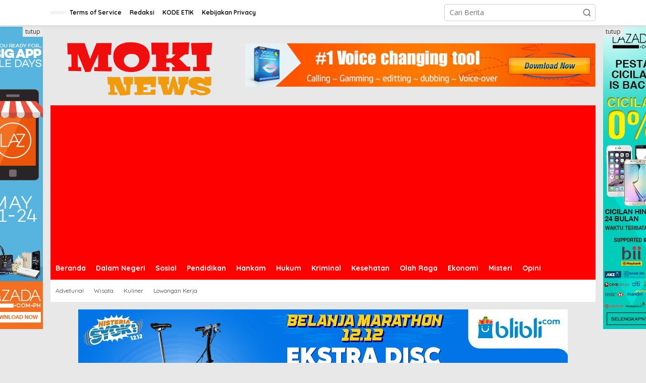

--- FILE ---
content_type: text/html; charset=UTF-8
request_url: https://mokinews.com/derman-jaya-baene-mengalami-lumpuh-butuh-perhatian-pemerintah-dan-dermawan/
body_size: 65340
content:
<!DOCTYPE html><html lang="id"><head itemscope="itemscope" itemtype="https://schema.org/WebSite"><meta charset="UTF-8"><meta name="viewport" content="width=device-width, initial-scale=1"><link rel="stylesheet" media="print" onload="this.onload=null;this.media='all';" id="ao_optimized_gfonts" href="https://fonts.googleapis.com/css?family=Quicksand%3Aregular%2C700%2C300%7COpen+Sans%3Aregular%2Citalic%2C700%2C600%2C300%26subset%3Dlatin%2C&amp;display=swap"><link rel="profile" href="https://gmpg.org/xfn/11"> <script type="text/javascript">(()=>{var e={};e.g=function(){if("object"==typeof globalThis)return globalThis;try{return this||new Function("return this")()}catch(e){if("object"==typeof window)return window}}(),function({ampUrl:n,isCustomizePreview:t,isAmpDevMode:r,noampQueryVarName:o,noampQueryVarValue:s,disabledStorageKey:i,mobileUserAgents:a,regexRegex:c}){if("undefined"==typeof sessionStorage)return;const d=new RegExp(c);if(!a.some((e=>{const n=e.match(d);return!(!n||!new RegExp(n[1],n[2]).test(navigator.userAgent))||navigator.userAgent.includes(e)})))return;e.g.addEventListener("DOMContentLoaded",(()=>{const e=document.getElementById("amp-mobile-version-switcher");if(!e)return;e.hidden=!1;const n=e.querySelector("a[href]");n&&n.addEventListener("click",(()=>{sessionStorage.removeItem(i)}))}));const g=r&&["paired-browsing-non-amp","paired-browsing-amp"].includes(window.name);if(sessionStorage.getItem(i)||t||g)return;const u=new URL(location.href),m=new URL(n);m.hash=u.hash,u.searchParams.has(o)&&s===u.searchParams.get(o)?sessionStorage.setItem(i,"1"):m.href!==u.href&&(window.stop(),location.replace(m.href))}({"ampUrl":"https:\/\/mokinews.com\/derman-jaya-baene-mengalami-lumpuh-butuh-perhatian-pemerintah-dan-dermawan\/?amp","noampQueryVarName":"noamp","noampQueryVarValue":"mobile","disabledStorageKey":"amp_mobile_redirect_disabled","mobileUserAgents":["Mobile","Android","Silk\/","Kindle","BlackBerry","Opera Mini","Opera Mobi"],"regexRegex":"^\\\/((?:.|\\n)+)\\\/([i]*)$","isCustomizePreview":false,"isAmpDevMode":false})})();</script> <script data-cfasync="false" data-no-defer="1" data-no-minify="1" data-no-optimize="1">var ewww_webp_supported=!1;function check_webp_feature(A,e){var w;e=void 0!==e?e:function(){},ewww_webp_supported?e(ewww_webp_supported):((w=new Image).onload=function(){ewww_webp_supported=0<w.width&&0<w.height,e&&e(ewww_webp_supported)},w.onerror=function(){e&&e(!1)},w.src="data:image/webp;base64,"+{alpha:"UklGRkoAAABXRUJQVlA4WAoAAAAQAAAAAAAAAAAAQUxQSAwAAAARBxAR/Q9ERP8DAABWUDggGAAAABQBAJ0BKgEAAQAAAP4AAA3AAP7mtQAAAA=="}[A])}check_webp_feature("alpha");</script><script data-cfasync="false" data-no-defer="1" data-no-minify="1" data-no-optimize="1">var Arrive=function(c,w){"use strict";if(c.MutationObserver&&"undefined"!=typeof HTMLElement){var r,a=0,u=(r=HTMLElement.prototype.matches||HTMLElement.prototype.webkitMatchesSelector||HTMLElement.prototype.mozMatchesSelector||HTMLElement.prototype.msMatchesSelector,{matchesSelector:function(e,t){return e instanceof HTMLElement&&r.call(e,t)},addMethod:function(e,t,r){var a=e[t];e[t]=function(){return r.length==arguments.length?r.apply(this,arguments):"function"==typeof a?a.apply(this,arguments):void 0}},callCallbacks:function(e,t){t&&t.options.onceOnly&&1==t.firedElems.length&&(e=[e[0]]);for(var r,a=0;r=e[a];a++)r&&r.callback&&r.callback.call(r.elem,r.elem);t&&t.options.onceOnly&&1==t.firedElems.length&&t.me.unbindEventWithSelectorAndCallback.call(t.target,t.selector,t.callback)},checkChildNodesRecursively:function(e,t,r,a){for(var i,n=0;i=e[n];n++)r(i,t,a)&&a.push({callback:t.callback,elem:i}),0<i.childNodes.length&&u.checkChildNodesRecursively(i.childNodes,t,r,a)},mergeArrays:function(e,t){var r,a={};for(r in e)e.hasOwnProperty(r)&&(a[r]=e[r]);for(r in t)t.hasOwnProperty(r)&&(a[r]=t[r]);return a},toElementsArray:function(e){return e=void 0!==e&&("number"!=typeof e.length||e===c)?[e]:e}}),e=(l.prototype.addEvent=function(e,t,r,a){a={target:e,selector:t,options:r,callback:a,firedElems:[]};return this._beforeAdding&&this._beforeAdding(a),this._eventsBucket.push(a),a},l.prototype.removeEvent=function(e){for(var t,r=this._eventsBucket.length-1;t=this._eventsBucket[r];r--)e(t)&&(this._beforeRemoving&&this._beforeRemoving(t),(t=this._eventsBucket.splice(r,1))&&t.length&&(t[0].callback=null))},l.prototype.beforeAdding=function(e){this._beforeAdding=e},l.prototype.beforeRemoving=function(e){this._beforeRemoving=e},l),t=function(i,n){var o=new e,l=this,s={fireOnAttributesModification:!1};return o.beforeAdding(function(t){var e=t.target;e!==c.document&&e!==c||(e=document.getElementsByTagName("html")[0]);var r=new MutationObserver(function(e){n.call(this,e,t)}),a=i(t.options);r.observe(e,a),t.observer=r,t.me=l}),o.beforeRemoving(function(e){e.observer.disconnect()}),this.bindEvent=function(e,t,r){t=u.mergeArrays(s,t);for(var a=u.toElementsArray(this),i=0;i<a.length;i++)o.addEvent(a[i],e,t,r)},this.unbindEvent=function(){var r=u.toElementsArray(this);o.removeEvent(function(e){for(var t=0;t<r.length;t++)if(this===w||e.target===r[t])return!0;return!1})},this.unbindEventWithSelectorOrCallback=function(r){var a=u.toElementsArray(this),i=r,e="function"==typeof r?function(e){for(var t=0;t<a.length;t++)if((this===w||e.target===a[t])&&e.callback===i)return!0;return!1}:function(e){for(var t=0;t<a.length;t++)if((this===w||e.target===a[t])&&e.selector===r)return!0;return!1};o.removeEvent(e)},this.unbindEventWithSelectorAndCallback=function(r,a){var i=u.toElementsArray(this);o.removeEvent(function(e){for(var t=0;t<i.length;t++)if((this===w||e.target===i[t])&&e.selector===r&&e.callback===a)return!0;return!1})},this},i=new function(){var s={fireOnAttributesModification:!1,onceOnly:!1,existing:!1};function n(e,t,r){return!(!u.matchesSelector(e,t.selector)||(e._id===w&&(e._id=a++),-1!=t.firedElems.indexOf(e._id)))&&(t.firedElems.push(e._id),!0)}var c=(i=new t(function(e){var t={attributes:!1,childList:!0,subtree:!0};return e.fireOnAttributesModification&&(t.attributes=!0),t},function(e,i){e.forEach(function(e){var t=e.addedNodes,r=e.target,a=[];null!==t&&0<t.length?u.checkChildNodesRecursively(t,i,n,a):"attributes"===e.type&&n(r,i)&&a.push({callback:i.callback,elem:r}),u.callCallbacks(a,i)})})).bindEvent;return i.bindEvent=function(e,t,r){t=void 0===r?(r=t,s):u.mergeArrays(s,t);var a=u.toElementsArray(this);if(t.existing){for(var i=[],n=0;n<a.length;n++)for(var o=a[n].querySelectorAll(e),l=0;l<o.length;l++)i.push({callback:r,elem:o[l]});if(t.onceOnly&&i.length)return r.call(i[0].elem,i[0].elem);setTimeout(u.callCallbacks,1,i)}c.call(this,e,t,r)},i},o=new function(){var a={};function i(e,t){return u.matchesSelector(e,t.selector)}var n=(o=new t(function(){return{childList:!0,subtree:!0}},function(e,r){e.forEach(function(e){var t=e.removedNodes,e=[];null!==t&&0<t.length&&u.checkChildNodesRecursively(t,r,i,e),u.callCallbacks(e,r)})})).bindEvent;return o.bindEvent=function(e,t,r){t=void 0===r?(r=t,a):u.mergeArrays(a,t),n.call(this,e,t,r)},o};d(HTMLElement.prototype),d(NodeList.prototype),d(HTMLCollection.prototype),d(HTMLDocument.prototype),d(Window.prototype);var n={};return s(i,n,"unbindAllArrive"),s(o,n,"unbindAllLeave"),n}function l(){this._eventsBucket=[],this._beforeAdding=null,this._beforeRemoving=null}function s(e,t,r){u.addMethod(t,r,e.unbindEvent),u.addMethod(t,r,e.unbindEventWithSelectorOrCallback),u.addMethod(t,r,e.unbindEventWithSelectorAndCallback)}function d(e){e.arrive=i.bindEvent,s(i,e,"unbindArrive"),e.leave=o.bindEvent,s(o,e,"unbindLeave")}}(window,void 0),ewww_webp_supported=!1;function check_webp_feature(e,t){var r;ewww_webp_supported?t(ewww_webp_supported):((r=new Image).onload=function(){ewww_webp_supported=0<r.width&&0<r.height,t(ewww_webp_supported)},r.onerror=function(){t(!1)},r.src="data:image/webp;base64,"+{alpha:"UklGRkoAAABXRUJQVlA4WAoAAAAQAAAAAAAAAAAAQUxQSAwAAAARBxAR/Q9ERP8DAABWUDggGAAAABQBAJ0BKgEAAQAAAP4AAA3AAP7mtQAAAA==",animation:"UklGRlIAAABXRUJQVlA4WAoAAAASAAAAAAAAAAAAQU5JTQYAAAD/////AABBTk1GJgAAAAAAAAAAAAAAAAAAAGQAAABWUDhMDQAAAC8AAAAQBxAREYiI/gcA"}[e])}function ewwwLoadImages(e){if(e){for(var t=document.querySelectorAll(".batch-image img, .image-wrapper a, .ngg-pro-masonry-item a, .ngg-galleria-offscreen-seo-wrapper a"),r=0,a=t.length;r<a;r++)ewwwAttr(t[r],"data-src",t[r].getAttribute("data-webp")),ewwwAttr(t[r],"data-thumbnail",t[r].getAttribute("data-webp-thumbnail"));for(var i=document.querySelectorAll("div.woocommerce-product-gallery__image"),r=0,a=i.length;r<a;r++)ewwwAttr(i[r],"data-thumb",i[r].getAttribute("data-webp-thumb"))}for(var n=document.querySelectorAll("video"),r=0,a=n.length;r<a;r++)ewwwAttr(n[r],"poster",e?n[r].getAttribute("data-poster-webp"):n[r].getAttribute("data-poster-image"));for(var o,l=document.querySelectorAll("img.ewww_webp_lazy_load"),r=0,a=l.length;r<a;r++)e&&(ewwwAttr(l[r],"data-lazy-srcset",l[r].getAttribute("data-lazy-srcset-webp")),ewwwAttr(l[r],"data-srcset",l[r].getAttribute("data-srcset-webp")),ewwwAttr(l[r],"data-lazy-src",l[r].getAttribute("data-lazy-src-webp")),ewwwAttr(l[r],"data-src",l[r].getAttribute("data-src-webp")),ewwwAttr(l[r],"data-orig-file",l[r].getAttribute("data-webp-orig-file")),ewwwAttr(l[r],"data-medium-file",l[r].getAttribute("data-webp-medium-file")),ewwwAttr(l[r],"data-large-file",l[r].getAttribute("data-webp-large-file")),null!=(o=l[r].getAttribute("srcset"))&&!1!==o&&o.includes("R0lGOD")&&ewwwAttr(l[r],"src",l[r].getAttribute("data-lazy-src-webp"))),l[r].className=l[r].className.replace(/\bewww_webp_lazy_load\b/,"");for(var s=document.querySelectorAll(".ewww_webp"),r=0,a=s.length;r<a;r++)e?(ewwwAttr(s[r],"srcset",s[r].getAttribute("data-srcset-webp")),ewwwAttr(s[r],"src",s[r].getAttribute("data-src-webp")),ewwwAttr(s[r],"data-orig-file",s[r].getAttribute("data-webp-orig-file")),ewwwAttr(s[r],"data-medium-file",s[r].getAttribute("data-webp-medium-file")),ewwwAttr(s[r],"data-large-file",s[r].getAttribute("data-webp-large-file")),ewwwAttr(s[r],"data-large_image",s[r].getAttribute("data-webp-large_image")),ewwwAttr(s[r],"data-src",s[r].getAttribute("data-webp-src"))):(ewwwAttr(s[r],"srcset",s[r].getAttribute("data-srcset-img")),ewwwAttr(s[r],"src",s[r].getAttribute("data-src-img"))),s[r].className=s[r].className.replace(/\bewww_webp\b/,"ewww_webp_loaded");window.jQuery&&jQuery.fn.isotope&&jQuery.fn.imagesLoaded&&(jQuery(".fusion-posts-container-infinite").imagesLoaded(function(){jQuery(".fusion-posts-container-infinite").hasClass("isotope")&&jQuery(".fusion-posts-container-infinite").isotope()}),jQuery(".fusion-portfolio:not(.fusion-recent-works) .fusion-portfolio-wrapper").imagesLoaded(function(){jQuery(".fusion-portfolio:not(.fusion-recent-works) .fusion-portfolio-wrapper").isotope()}))}function ewwwWebPInit(e){ewwwLoadImages(e),ewwwNggLoadGalleries(e),document.arrive(".ewww_webp",function(){ewwwLoadImages(e)}),document.arrive(".ewww_webp_lazy_load",function(){ewwwLoadImages(e)}),document.arrive("videos",function(){ewwwLoadImages(e)}),"loading"==document.readyState?document.addEventListener("DOMContentLoaded",ewwwJSONParserInit):("undefined"!=typeof galleries&&ewwwNggParseGalleries(e),ewwwWooParseVariations(e))}function ewwwAttr(e,t,r){null!=r&&!1!==r&&e.setAttribute(t,r)}function ewwwJSONParserInit(){"undefined"!=typeof galleries&&check_webp_feature("alpha",ewwwNggParseGalleries),check_webp_feature("alpha",ewwwWooParseVariations)}function ewwwWooParseVariations(e){if(e)for(var t=document.querySelectorAll("form.variations_form"),r=0,a=t.length;r<a;r++){var i=t[r].getAttribute("data-product_variations"),n=!1;try{for(var o in i=JSON.parse(i))void 0!==i[o]&&void 0!==i[o].image&&(void 0!==i[o].image.src_webp&&(i[o].image.src=i[o].image.src_webp,n=!0),void 0!==i[o].image.srcset_webp&&(i[o].image.srcset=i[o].image.srcset_webp,n=!0),void 0!==i[o].image.full_src_webp&&(i[o].image.full_src=i[o].image.full_src_webp,n=!0),void 0!==i[o].image.gallery_thumbnail_src_webp&&(i[o].image.gallery_thumbnail_src=i[o].image.gallery_thumbnail_src_webp,n=!0),void 0!==i[o].image.thumb_src_webp&&(i[o].image.thumb_src=i[o].image.thumb_src_webp,n=!0));n&&ewwwAttr(t[r],"data-product_variations",JSON.stringify(i))}catch(e){}}}function ewwwNggParseGalleries(e){if(e)for(var t in galleries){var r=galleries[t];galleries[t].images_list=ewwwNggParseImageList(r.images_list)}}function ewwwNggLoadGalleries(e){e&&document.addEventListener("ngg.galleria.themeadded",function(e,t){window.ngg_galleria._create_backup=window.ngg_galleria.create,window.ngg_galleria.create=function(e,t){var r=$(e).data("id");return galleries["gallery_"+r].images_list=ewwwNggParseImageList(galleries["gallery_"+r].images_list),window.ngg_galleria._create_backup(e,t)}})}function ewwwNggParseImageList(e){for(var t in e){var r=e[t];if(void 0!==r["image-webp"]&&(e[t].image=r["image-webp"],delete e[t]["image-webp"]),void 0!==r["thumb-webp"]&&(e[t].thumb=r["thumb-webp"],delete e[t]["thumb-webp"]),void 0!==r.full_image_webp&&(e[t].full_image=r.full_image_webp,delete e[t].full_image_webp),void 0!==r.srcsets)for(var a in r.srcsets)nggSrcset=r.srcsets[a],void 0!==r.srcsets[a+"-webp"]&&(e[t].srcsets[a]=r.srcsets[a+"-webp"],delete e[t].srcsets[a+"-webp"]);if(void 0!==r.full_srcsets)for(var i in r.full_srcsets)nggFSrcset=r.full_srcsets[i],void 0!==r.full_srcsets[i+"-webp"]&&(e[t].full_srcsets[i]=r.full_srcsets[i+"-webp"],delete e[t].full_srcsets[i+"-webp"])}return e}check_webp_feature("alpha",ewwwWebPInit);</script> <!--/ Open Graphite /--><meta property="og:locale" content="id_ID" /><meta property="og:type" content="" /><meta property="og:url" content="https://mokinews.com/derman-jaya-baene-mengalami-lumpuh-butuh-perhatian-pemerintah-dan-dermawan/" /><meta property="og:title" content="" /><meta property="og:description" content="" /><meta property="og:site_name" content="MokiNews.com" /><meta property="og:image" content="https://mokinews.com/wp-content/uploads/2021/09/20210902_080230.jpg" /><meta property="og:image:width" content="1280" /><meta property="og:image:height" content="960" /><meta property="fb:app_id" content="1062282411257441" /><meta itemprop="description" content="" /><meta itemprop="image" content="https://mokinews.com/wp-content/uploads/2021/09/20210902_080230.jpg" /><meta name="twitter:card" content="summary_large_image" /><meta name="twitter:url" content="https://mokinews.com/derman-jaya-baene-mengalami-lumpuh-butuh-perhatian-pemerintah-dan-dermawan/" /><meta name="twitter:title" content="" /><meta name="twitter:description" content="" /><meta name="twitter:image" content="https://mokinews.com/wp-content/uploads/2021/09/20210902_080230.jpg" /><meta name="twitter:creator" content="@moki813" /><meta name="twitter:site" content="MokiNews.com" /> <!--/ Open Graphite End /--><style media="all">img:is([sizes=auto i],[sizes^="auto," i]){contain-intrinsic-size:3000px 1500px}.post-views.entry-meta>span{margin-right:0!important;font:16px/1}.post-views.entry-meta>span.post-views-icon.dashicons{display:inline-block;font-size:16px;line-height:1;text-decoration:inherit;vertical-align:middle}.post-views.load-dynamic .post-views-count{color:#0000;transition:color .3s ease-in-out;position:relative}.post-views.load-dynamic .post-views-count:after{opacity:0;transition:opacity .3s ease-in-out;position:relative;color:#6610f2}.post-views.load-dynamic.loaded .post-views-count{color:inherit}.post-views.load-dynamic.loading .post-views-count,.post-views.load-dynamic.loading .post-views-count:after{box-sizing:border-box}.post-views.load-dynamic.loading .post-views-count:after{content:"";display:block;width:16px;height:16px;border-radius:50%;border:2px solid currentColor;border-color:currentColor transparent;animation:pvc-loading 1s linear infinite;position:absolute;left:50%;top:50%;transform:translate(-50%,-50%);opacity:1}@keyframes pvc-loading{0%{transform:translate(-50%,-50%) rotate(0)}to{transform:translate(-50%,-50%) rotate(360deg)}}.clearfix:before,.clearfix:after{content:" ";display:table}.clearfix:after{clear:both}.pull-left{float:left !important}.pull-right{float:right !important}.newkarma-core-form-widget .intro-text{font-size:14px}.newkarma-core-form-widget .spam-text{font-size:12px;font-style:italic;text-align:center}.newkarma-core-form-widget form input{margin-right:10px;margin-bottom:10px}.newkarma-core-form-widget.force-100 form input{width:100%;margin-right:0}.newkarma-core-form-widget form input[type=submit]{background-color:#2c3e50;border-color:#2c3e50;color:#fff}.newkarma-core-form-widget form input[type=submit]:hover{opacity:.9}@media (max-width:767px){.newkarma-core-form-widget form input{width:100%;margin-bottom:10px;margin-right:0}}.newkarma-core-related-post{margin-bottom:15px}.gmr-list-related ul,.gmr-gallery-related ul{position:relative;margin-left:-7.5px;margin-right:-7.5px;padding:0;display:flex;flex-wrap:wrap}.gmr-list-related ul li,.gmr-gallery-related ul li{font-size:13px;word-wrap:break-word;flex:0 0 auto;width:33.33333334%;position:relative;min-height:1px;padding-left:7.5px;padding-right:7.5px;margin-bottom:25px;overflow:hidden}.gmr-list-related ul li a,.gmr-gallery-related ul li a{font-weight:700}.gmr-infinite-selector.gmr-related-infinite #gmr-main-load .other-content-thumbnail,.gmr-gallery-related ul li .other-content-thumbnail{margin-bottom:5px;display:block}.gmr-infinite-selector.gmr-related-infinite img,.gmr-gallery-related ul li img{width:100%;max-width:100%;height:auto}.gmr-list-related ul li{width:50%}@media only screen and (max-width:480px){.gmr-gallery-related ul li{width:50%}}div.related-title-first{margin-top:10px;margin-bottom:5px}.gmr-infinite-selector.gmr-related-infinite #gmr-main-load{position:relative;padding:0;margin:0 -7.5px;display:flex;flex-wrap:wrap}.gmr-infinite-selector.gmr-related-infinite #gmr-main-load .item-infinite{margin:0 0 15px;padding:0 7.5px 15px;word-wrap:break-word;flex:0 0 auto;width:33.33333334%;overflow:hidden}h4.infinite-related-title{font-size:13px;line-height:130%;margin-bottom:0}@media only screen and (max-width:767px){.gmr-infinite-selector.gmr-related-infinite #gmr-main-load .item-infinite{width:50%}}.breadcrumbs{padding:0;font-size:13px}.breadcrumbs .separator{padding-left:3px;padding-right:3px}.newkarma-core-center-ads{text-align:center}.newkarma-core-center-right{text-align:right}.newkarma-core-topbanner{margin-left:auto;max-width:728px;width:100%}@media (max-width:1200px){.newkarma-core-topbanner{text-align:center;display:block !important;float:none !important;width:100%;margin:0 auto}}.gmr-between-post-banner{text-align:center}.newkarma-core-before-dontmiss{margin-top:20px;margin-bottom:20px}.newkarma-core-banner-secondpost,.newkarma-core-topbanner-aftermenu{margin-bottom:15px;text-align:center}.newkarma-core-footerbanner{margin-top:15px;text-align:center}.newkarma-core-banner-beforecontent.pull-left{margin-right:15px}.newkarma-core-banner-beforecontent.pull-right{margin-left:15px}.newkarma-core-banner-beforecontent,.newkarma-core-banner-insidecontent{margin-bottom:15px}.newkarma-core-banner-aftercontent{margin-bottom:15px}.newkarma-core-floatbanner{position:relative}.newkarma-core-floatbanner-left{left:50%;margin-left:-855px;position:fixed;overflow:hidden;top:53px;width:300px}.newkarma-core-floatbanner-right{right:50%;margin-right:-855px;position:fixed;overflow:hidden;top:53px;width:300px}.inner-float-left{float:right}.inner-float-right{float:left}.newkarma-core-floatbanner-left img,.newkarma-core-floatbanner-right img{max-width:none !important}.admin-bar .newkarma-core-floatbanner-left,.admin-bar .newkarma-core-floatbanner-right{top:85px}.gmr-no-sticky .newkarma-core-floatbanner-left,.gmr-no-sticky .newkarma-core-floatbanner-right{top:15px}.gmr-no-sticky.admin-bar .newkarma-core-floatbanner-left,.gmr-no-sticky.admin-bar .newkarma-core-floatbanner-right{top:40px}.newkarma-core-floatbanner-footer{z-index:999;position:fixed;text-align:center;bottom:0;left:0;right:0}.newkarma-core-floatbanner button{text-align:center;font-size:12px;padding:1px 5px;margin:0;z-index:9;background-color:#ebebeb;border:none;border-radius:0 !important;color:#333 !important}.inner-float-left button{position:absolute;right:0}.inner-float-right button{position:absolute;left:0}.inner-floatbanner-bottom button{position:absolute;left:auto;right:auto}@media (max-width:1200px){.newkarma-core-floatbanner{display:none}}.gmr-hidden{display:none !important}.newkarma-core-fb-comments{margin:0 -8px}.newkarma-core-gallery{display:block;position:relative;margin-top:5px;margin-bottom:10px}.newkarma-core-gallery ul{position:relative;padding:0;margin:0 -5px;font-size:0}.newkarma-core-gallery ul li{display:inline-block;width:25%;margin:0;padding:0}.newkarma-core-gallery ul li a{display:block;padding:0;margin:5px}.newkarma-core-gallery ul li img{width:100%}@media only screen and (max-width:480px){.newkarma-core-gallery ul li{width:50%}}.nolicense{text-align:center;margin-top:20px;margin-bottom:20px;font-size:12px;color:#bbb}.wpconsent-iframe-placeholder,.wpforms-form .wpconsent-iframe-placeholder,div.wpforms-container-full .wpconsent-iframe-placeholder{position:relative;display:inline-block;background-color:#f5f5f5;border:1px solid #ddd;overflow:hidden}.wpconsent-iframe-placeholder.wpconsent-iframe-placeholder-recaptcha,.wpforms-form .wpconsent-iframe-placeholder.wpconsent-iframe-placeholder-recaptcha,div.wpforms-container-full .wpconsent-iframe-placeholder.wpconsent-iframe-placeholder-recaptcha{width:302px;height:76px}.wp-block-embed__wrapper .wpconsent-iframe-placeholder{position:absolute;top:0;left:0;width:100%;height:100%;border:0}.wpconsent-iframe-thumbnail,.wpforms-form .wpconsent-iframe-thumbnail,div.wpforms-container-full .wpconsent-iframe-thumbnail{position:absolute;top:0;left:0;width:100%;height:100%;z-index:1}.wpconsent-iframe-thumbnail img,.wpforms-form .wpconsent-iframe-thumbnail img,div.wpforms-container-full .wpconsent-iframe-thumbnail img{width:100%;height:100%;-o-object-fit:cover;object-fit:cover}.wpforms-form .wpconsent-iframe-overlay,div.wpforms-container-full .wpconsent-iframe-overlay .wpconsent-iframe-overlay{position:absolute;top:0;left:0;right:0;bottom:0;background-color:rgba(0,0,0,.5);display:flex;align-items:center;justify-content:center;z-index:2}.wpconsent-iframe-overlay-content,.wpforms-form .wpconsent-iframe-overlay-content,div.wpforms-container-full .wpconsent-iframe-overlay-content{text-align:center;padding:20px;position:absolute;left:0;top:0;right:0;bottom:0;display:flex;justify-content:center;align-items:center;z-index:5}.wpconsent-iframe-accept-button,.wpforms-form .wpconsent-iframe-accept-button,div.wpforms-container-full .wpconsent-iframe-accept-button{background-color:var(--wpconsent-accept-bg);color:var(--wpconsent-accept-color);border:none;padding:12px 24px;border-radius:4px;cursor:pointer;font-size:14px;transition:background-color .2s ease}.wpconsent-iframe-placeholder iframe[src]+.wpconsent-iframe-thumbnail,.wpconsent-iframe-placeholder iframe[src]+.wpconsent-iframe-thumbnail+.wpconsent-iframe-overlay{display:none}:root{--wpconsent-z-index:900000;--wpconsent-background:#04194e;--wpconsent-text:#fff;--wpconsent-outline-color:rgba(255,255,255,.2);--wpconsent-accept-bg:#ffcd2a;--wpconsent-cancel-bg:#fff;--wpconsent-preferences-bg:#fff;--wpconsent-accept-color:#000;--wpconsent-cancel-color:#000;--wpconsent-preferences-color:#000;--wpconsent-font-size:16px}img,legend{border:0}legend,td,th{padding:0}html{font-family:sans-serif}body{margin:0}article,aside,details,figcaption,figure,footer,header,hgroup,main,menu,nav,section,summary{display:block}audio,canvas,progress,video{display:inline-block;vertical-align:baseline}audio:not([controls]){display:none;height:0}[hidden],template{display:none}a{background-color:transparent}a:active,a:hover{outline:0}abbr[title]{border-bottom:1px dotted}b,optgroup,strong{font-weight:700}dfn{font-style:italic}h1{font-size:2em;margin:.67em 0}mark{background:#ff0;color:#000}small{font-size:80%}sub,sup{font-size:75%;line-height:0;position:relative;vertical-align:baseline}sup{top:-.5em}sub{bottom:-.25em}svg:not(:root){overflow:hidden}figure{margin:1em 40px}hr{-webkit-box-sizing:content-box;-moz-box-sizing:content-box;box-sizing:content-box;height:0}pre,textarea{overflow:auto}code,kbd,pre,samp{font-family:monospace,monospace;font-size:1em}button,input,optgroup,select,textarea{color:inherit;font:inherit;margin:0}button{overflow:visible}button,select{text-transform:none}button,html input[type=button],input[type=reset],input[type=submit]{-webkit-appearance:button;appearance:button;cursor:pointer}button[disabled],html input[disabled]{cursor:default}button::-moz-focus-inner,input::-moz-focus-inner{border:0;padding:0}input{line-height:normal}input[type=checkbox],input[type=radio]{-webkit-box-sizing:border-box;-moz-box-sizing:border-box;box-sizing:border-box;padding:0}input[type=number]::-webkit-inner-spin-button,input[type=number]::-webkit-outer-spin-button{height:auto}input[type=search]{-webkit-appearance:textfield;appearance:textfield;-webkit-box-sizing:content-box;-moz-box-sizing:content-box;box-sizing:content-box}input[type=search]::-webkit-search-cancel-button,input[type=search]::-webkit-search-decoration{-webkit-appearance:none}fieldset{border:2px solid #f6f4f1;margin:0 5px;padding:20px}table{border-collapse:collapse;border-spacing:0}*,:after,:before{-webkit-box-sizing:border-box;-moz-box-sizing:border-box;box-sizing:border-box}.sidr{display:block;position:fixed;top:0;height:100%;z-index:1;width:100%;z-index:999999;overflow-x:hidden;overflow-y:auto}.sidr .sidr-inner{padding:0}.sidr .sidr-inner>p{margin-left:15px;margin-right:15px}.sidr.sidr-right{left:auto;right:-100%}.sidr.sidr-left{left:-100%;right:auto}.sidr{font-size:13px;background:#333;color:#fff}.sidr ul{display:block;margin:0;padding:0}.sidr ul li{position:relative;display:block;margin:0;line-height:38px}.sidr ul li.active,.sidr ul li.sidr-class-active,.sidr ul li:hover{border-top:0;line-height:38px}.sidr ul li.active>a,.sidr ul li.sidr-class-active>a,.sidr ul li:hover>a{background-color:rgba(0,0,0,.1)}.sidr ul li a{padding:0 15px;display:block;text-decoration:none;color:#fff}.sidr ul li ul{border-bottom:0;margin:0}.sidr ul li ul li{line-height:38px;font-size:13px}.sidr ul li ul li.active,.sidr ul li ul li.sidr-class-active,.sidr ul li ul li:hover{border-top:0;line-height:38px}.sidr ul li ul li a{color:#fff;padding-left:30px}.sidr form{margin:0 15px}.sidr label{font-size:13px}.sidr input[type=search],.sidr input[type=text]{width:100%;color:#222;font-size:13px;background-color:#fff;padding:7px 10px;box-sizing:border-box;margin:10px 0 10px;border-radius:15px;border:0;display:block;clear:both}.sidr .sub-toggle{position:absolute;right:0;top:0;cursor:pointer;border-left:1px solid #ddd;font-size:20px;width:40px;text-align:center}.sidr .sub-toggle .gmr-icon-up:after,.sidr .sub-toggle .gmr-icon-down:after{display:inline-block;position:relative;margin-left:3px;margin-right:3px;margin-top:-5px;top:auto;bottom:auto;vertical-align:middle;content:' ';border-width:0 1px 1px 0;border-style:solid;border-color:#fff;-webkit-transform-origin:66% 66%;-ms-transform-origin:66% 66%;transform-origin:66% 66%;-webkit-transform:rotate(45deg);-ms-transform:rotate(45deg);transform:rotate(45deg);-webkit-transition:all .15s ease-in-out;transition:all .15s ease-in-out;height:6px;width:6px}.sidr .sub-toggle .gmr-icon-up:after{transform:rotate(225deg)}.sidr .sub-toggle:hover{color:red;background:rgba(255,255,255,.5)}.sidr-class-site-description,.sidr ul.sidr-class-sub-menu{display:none}.sidr ul.sidr-class-sub-menu.active{display:block}a#sidr-id-close-topnavmenu-button{color:#222 !important}a#sidr-id-close-topnavmenu-button svg{display:inline-block;position:absolute;right:15px;top:12px;font-size:26px;z-index:99999}.sidr-class-gmr-logo{padding:5px 15px;background-color:#fff;max-height:50px;height:50px;position:relative;display:block}.sidr-class-gmr-logo img{max-height:40px}.sidr-class-gmr-search-submit{display:none !important}.sidr-class-menu-item i._mi,.sidr-class-menu-item img._mi{display:inline-block;vertical-align:middle}.sidr-class-menu-item i._mi{width:auto;height:auto;margin-top:-.265em;font-size:22px;line-height:1}.sidr-class-menu-item i._before{margin-right:.25em}.sidr-class-menu-item i._after{margin-left:.25em}.sidr-class-menu-item img._before{margin-right:.5em}.sidr-class-menu-item img._after{margin-left:.5em}.sidr-class-menu-item ._svg{width:1em}.sidr-class-menu-item i.elusive{margin-top:-.3em}
/*! tiny-slider.css | MIT License | github.com/ganlanyuan/tiny-slider */
.tns-outer{padding:0 !important;position:relative}.tns-outer [hidden]{display:none !important}.tns-outer [aria-controls],.tns-outer [data-action]{cursor:pointer}.tns-slider{-webkit-transition:all 0s;-moz-transition:all 0s;transition:all 0s}.tns-slider>.tns-item{-webkit-box-sizing:border-box;-moz-box-sizing:border-box;box-sizing:border-box}.tns-horizontal.tns-subpixel{white-space:nowrap}.tns-horizontal.tns-subpixel>.tns-item{display:inline-block;vertical-align:top;white-space:normal}.tns-horizontal.tns-no-subpixel:after{content:'';display:table;clear:both}.tns-horizontal.tns-no-subpixel>.tns-item{float:left}.tns-horizontal.tns-carousel.tns-no-subpixel>.tns-item{margin-right:-100%}.tns-no-calc{position:relative;left:0}.tns-gallery{position:relative;left:0;min-height:1px}.tns-gallery>.tns-item{position:absolute;left:-100%;-webkit-transition:transform 0s,opacity 0s;-moz-transition:transform 0s,opacity 0s;transition:transform 0s,opacity 0s}.tns-gallery>.tns-slide-active{position:relative;left:auto !important}.tns-gallery>.tns-moving{-webkit-transition:all .25s;-moz-transition:all .25s;transition:all .25s}.tns-autowidth{display:inline-block}.tns-lazy-img{-webkit-transition:opacity .6s;-moz-transition:opacity .6s;transition:opacity .6s;opacity:.6}.tns-lazy-img.tns-complete{opacity:1}.tns-ah{-webkit-transition:height 0s;-moz-transition:height 0s;transition:height 0s}.tns-ovh{overflow:hidden}.tns-visually-hidden{position:absolute;left:-10000em}.tns-transparent{opacity:0;visibility:hidden}.tns-fadeIn{opacity:1;z-index:0}.tns-normal,.tns-fadeOut{opacity:0;z-index:-1}.tns-vpfix{white-space:nowrap}.tns-vpfix>div,.tns-vpfix>li{display:inline-block}.tns-t-subp2{margin:0 auto;width:310px;position:relative;height:10px;overflow:hidden}.tns-t-ct{width:2333.3333333%;width:-webkit-calc(100% * 70 / 3);width:-moz-calc(100% * 70 / 3);width:calc(100% * 70 / 3);position:absolute;right:0}.tns-t-ct:after{content:'';display:table;clear:both}.tns-t-ct>div{width:1.4285714%;width:-webkit-calc(100% / 70);width:-moz-calc(100% / 70);width:calc(100% / 70);height:10px;float:left}body{font-family:"Helvetica",Arial;line-height:130%;margin:0 auto;word-wrap:break-word;background-color:#eee}input,button,select,textarea{font-family:inherit;font-size:inherit;line-height:inherit}figure{margin:0}img{vertical-align:middle;height:auto;max-width:100%}.img-responsive{display:block;max-width:100%;height:auto}hr{margin-top:23px;margin-bottom:23px}[role=button]{cursor:pointer}mark{background-color:#fcf8e3;padding:.2em}a{color:#2980b9;text-decoration:none;-webkit-transition:all .25s ease;-moz-transition:all .25s ease;-ms-transition:all .25s ease;-o-transition:all .25s ease;transition:all .25s ease}a:hover,a:focus,a:active{color:#3498db;text-decoration:none}a:focus{outline-offset:-2px}del{color:#efefef}h1,h2,h3,h4,h5,h6{font-family:sans-serif;font-weight:600;line-height:1.1;color:inherit;margin-top:0;margin-bottom:5px}h1{font-size:36px}h2{font-size:30px}h3{font-size:24px}h4{font-size:18px}h5{font-size:14px}h6{font-size:12px}h1 small,h2 small,h3 small,h4 small,h5 small,h6 small{font-weight:400;line-height:1;font-size:75%}h2.entry-title{font-size:18px;font-weight:700 !important;line-height:130%;margin-bottom:0}p{margin:0 0 15px;word-wrap:break-word}small{font-size:85%}blockquote{border-color:#f6f4f1;font-style:italic}table{border-collapse:collapse !important;border-spacing:0;background-color:transparent;margin-bottom:20px;width:100%;max-width:100%}caption{padding-top:8px;padding-bottom:8px;color:#a7a7a7;text-align:left}caption,th,td{text-align:left}th{text-align:left;font-weight:700;text-transform:uppercase}th,td{border-top:1px solid #f6f4f1;padding:6px 12px}@media (max-width:767px){table{display:block;width:100%;overflow-x:auto}}fieldset{margin:0 0 20px}ul,ol{margin-top:0;margin-bottom:11.5px}ul ul,ol ul,ul ol,ol ol{margin-bottom:0}dl{margin-top:0;margin-bottom:23px}dt,dd{line-height:1.7}dt{font-weight:700}dd{margin-left:0}abbr[title],abbr[data-original-title]{cursor:help}blockquote{padding:5px 10px;margin:0 0 5px;border-left:5px solid #f6f4f1}blockquote p:last-child,blockquote ul:last-child,blockquote ol:last-child{margin-bottom:0 !important}address{margin-bottom:23px;font-style:normal;line-height:1.7}code,kbd,pre,samp{font-family:Menlo,Monaco,Consolas,"Courier New",monospace}code{padding:2px 4px;font-size:90%;color:#34495e;background-color:#f8f8f8;border-radius:4px}kbd{padding:2px 4px;font-size:90%;color:#fff;background-color:#34495e}kbd kbd{padding:0;font-size:100%;font-weight:700;-webkit-box-shadow:none;box-shadow:none}pre{display:block;padding:11px;margin:0 0 11.5px;font-size:13px;line-height:1.7;word-break:break-all;word-wrap:break-word;color:#fff;background-color:#2c3e50}pre code{padding:0;font-size:inherit;color:inherit;white-space:pre-wrap;background-color:transparent}.gmr-related-infinite a.read-more{color:#323233 !important}a.read-more{font-size:12px}a.read-more:after{content:" ..."}.list-flex{display:flex;align-items:center}.row-flex{display:inline-flex}.row-flex.last-row{margin-left:auto}.gmr-list-table{width:100%;display:table}.gmr-table-row{display:table-row}.gmr-table-cell{display:table-cell;vertical-align:middle;height:100%}.gmr-embed-responsive{position:relative;display:block;height:0;padding:0;overflow:hidden}.gmr-embed-responsive .gmr-embed-responsive-item,.gmr-embed-responsive iframe,.gmr-embed-responsive embed,.gmr-embed-responsive object,.gmr-embed-responsive video{position:absolute;top:0;left:0;bottom:0;height:100%;width:100%;border:0}.gmr-embed-responsive-16by9{padding-bottom:56.25%}.gmr-embed-responsive-4by3{padding-bottom:75%}.clearfix:before,.clearfix:after,.container:before,.container:after,.container-fluid:before,.container-fluid:after,.row:before,.row:after{content:" ";display:table}.clearfix:after,.container:after,.container-fluid:after,.row:after{clear:both}.center-block{display:block;margin-left:auto;margin-right:auto}.pull-right{float:right !important}.pull-left{float:left !important}.gmr-hide{display:none}.hidden,.hide{display:none !important}.show{display:block !important}.invisible{visibility:hidden}.affix{position:fixed}#site-container{position:relative;margin:0 auto;max-width:1140px}.gmr-headwrapper{display:flex;justify-content:flex-start;align-items:center;flex-direction:row;margin-top:15px;margin-bottom:15px}.gmr-menu-mobile-wrap,.only-mobile .gmr-logo{display:none}.text-center .gmr-logo{float:none !important;display:block;width:100%}.gmr-logo img{max-width:100%}@media (max-width:900px){.site-header{display:none !important}.gmr-headwrapper{margin-bottom:0}}@media (max-width:900px){.gmr-headwrapper .gmr-logo{display:none !important}.gmr-search{display:none !important}.only-mobile .gmr-logo{display:block !important;max-height:40px}.only-mobile .gmr-logo img{max-height:40px}.gmr-menu-mobile-wrap{display:block;width:100%}}.site-title{font-weight:500;line-height:1.1;color:inherit;margin-bottom:0;font-size:26px}.site-description{font-size:13px}@media (max-width:480px){.gmr-logo img{max-width:180px}}a.button,button.button,input.button,a.button,button,input[type=button],input[type=reset],input[type=submit]{border:1px solid rgba(0,0,0,.2);cursor:pointer;display:inline-block;outline:0;overflow:visible;margin:0;padding:8px 10px;text-decoration:none;vertical-align:top;width:auto;vertical-align:middle;background-color:#2c3e50;white-space:normal;color:#fff;height:auto;background-clip:padding-box;transition:all .25s ease;border-radius:5px}a.button:hover,button.button:hover,input.button:hover,button:hover,input[type=button]:hover,input[type=reset]:hover,input[type=submit]:hover,a.button:focus,button:focus,input[type=button]:focus,input[type=reset]:focus,input[type=submit]:focus,a.button:active,button:active,input[type=button]:active,input[type=reset]:active,input[type=submit]:active{text-decoration:none;color:#fff}input[type=text],input[type=email],input[type=url],input[type=password],input[type=search],input[type=number],input[type=tel],input[type=range],input[type=date],input[type=month],input[type=week],input[type=time],input[type=datetime],input[type=datetime-local],input[type=color],select,textarea{background-color:rgba(255,255,255,.2);border:1px solid rgba(0,0,0,.2);outline:0;margin:0;padding:8px 10px;text-align:left;font-size:inherit;vertical-align:middle;font-family:inherit;box-sizing:border-box;background-clip:padding-box;-webkit-appearance:none;appearance:none;border-radius:5px}input[type=text][disabled],input[type=email][disabled],input[type=url][disabled],input[type=password][disabled],input[type=search][disabled],input[type=number][disabled],input[type=tel][disabled],input[type=range][disabled],input[type=date][disabled],input[type=month][disabled],input[type=week][disabled],input[type=time][disabled],input[type=datetime][disabled],input[type=datetime-local][disabled],input[type=color][disabled] select[disabled],textarea[disabled]{background-color:rgba(255,255,255,.1)}button[disabled],input[disabled],select[disabled],select[disabled] option,select[disabled] optgroup,textarea[disabled],a.button_disabled{box-shadow:none;user-select:none;color:#888;cursor:default}textarea,select[size],select[multiple]{height:auto}select[size="0"],select[size="1"]{height:1.8em}select{max-width:100%}textarea{min-height:40px;overflow:auto;resize:vertical;width:100%}optgroup{color:#000;font-style:normal;font-weight:400;font-family:Arial,"Liberation Sans",FreeSans,sans-serif}optgroup::-moz-focus-inner{border:0;padding:0}.container-topnav,.container{margin-right:auto;margin-left:auto;padding-left:15px;padding-right:15px}@media (min-width:768px){.container-topnav,.container{max-width:750px}}@media (min-width:992px){.container-topnav,.container{max-width:900px}}@media (min-width:1200px){.container-topnav,.container{max-width:1110px}}.container-fluid{margin-right:auto;margin-left:auto;padding-left:7.5px;padding-right:7.5px}.row{margin-left:-7.5px;margin-right:-7.5px;display:flex;flex-wrap:wrap;align-items:flex-start}.col-md-sb-r,.col-md-sb-l,.col-md-sgl-l,.col-md-sgl-c-nosocial,.col-md-sgl-c,.col-md-sgl-c-no-r,.col-md-sgl-r,.col-md-content,.col-md-content-c,.col-md-main,.col-md-footer3,.col-md-footer4,.col-md-footer6,.gmr-left-module,.gmr-right-module{position:relative;min-height:1px;padding-left:7.5px;padding-right:7.5px;width:100%}.gmr-right-module{padding:15px 15px 15px 7.5px}@media (min-width:992px){.col-md-main{flex:0 0 auto;width:100%}.col-md-content{flex:0 0 auto;width:68.45%}.col-md-content-c{flex:0 0 auto;width:67.498%}.col-md-sb-l{flex:0 0 auto;width:32.502%}.col-md-sb-r{flex:0 0 auto;width:31.55%}.col-md-sgl-l{flex:0 0 auto;width:9%}.col-md-sgl-c-nosocial{flex:0 0 auto;width:83%}.col-md-sgl-c{flex:0 0 auto;width:74%}.col-md-sgl-c-no-r{flex:0 0 auto;width:91%}.col-md-sgl-r{flex:0 0 auto;width:17%}.col-md-footer6{flex:0 0 auto;width:50%}.col-md-footer4{flex:0 0 auto;width:33.33333333%}.col-md-footer3{flex:0 0 auto;width:25%}.gmr-left-module{flex:0 0 auto;width:60%}.gmr-right-module{flex:0 0 auto;width:40%}}@media (max-width:991px){.col-md-sgl-r,.col-md-sb-l{display:none !important}}.gmr-sticky .gmr-topnavwrap{width:100%;z-index:9999 !important;border-bottom:0;top:0;position:sticky;-webkit-transition:all .25s ease;-moz-transition:all .25s ease;-ms-transition:all .25s ease;-o-transition:all .25s ease;transition:all .25s ease;box-shadow:0 0 10px 0 rgba(0,0,0,.1)}.gmr-sticky.admin-bar .gmr-topnavwrap{top:32px}@media (max-width:992px){.gmr-sticky.admin-bar .gmr-topnavwrap{top:32px}}@media screen and (max-width:782px){.gmr-sticky.admin-bar .gmr-topnavwrap{top:46px}}@media screen and (max-width:600px){.gmr-sticky.admin-bar .gmr-topnavwrap{top:0;position:relative}}.gmr-mainmenu,.gmr-topnavmenu,.gmr-secondmenu{margin:0;padding:0;line-height:20px}.gmr-mainmenu ul,.gmr-topnavmenu ul{list-style:none}#primary-menu,#primary-menu .sub-menu,#primary-menu .children{margin:0 auto;padding:0;z-index:9999}#primary-menu>li,#primary-menu .sub-menu li,#primary-menu .children li{display:block;float:left;position:relative}#primary-menu>li>form,#primary-menu>li>a{position:relative;display:block;font-weight:600;padding:13px 10px;text-decoration:none !important}.gmr-secondmenu #primary-menu>li>a{padding:12px 10px;font-size:12px;font-weight:500}.gmr-menuwrap #primary-menu>li>a:hover,.gmr-menuwrap #primary-menu>li.page_item_has_children:hover>a,.gmr-menuwrap #primary-menu>li.menu-item-has-children:hover>a,.gmr-mainmenu #primary-menu>li:hover>a,.gmr-mainmenu #primary-menu>.current-menu-item>a,.gmr-mainmenu #primary-menu>.current-menu-ancestor>a,.gmr-mainmenu #primary-menu>.current_page_item>a,.gmr-mainmenu #primary-menu>.current_page_ancestor>a{box-shadow:inset 0px -5px 0px 0px #333}.gmr-topnavmenu #primary-menu>li>a{padding:15px 8px;font-size:12px;font-weight:600}.gmr-topnavmenu #primary-menu>li.menu-border>a span{border-radius:15px !important}#primary-menu>li.menu-border>a span{border:1px solid #fff;line-height:10px;padding:6px 10px;margin-top:18px;margin-bottom:18px}#primary-menu>li.gmr-menu-cart>a sup{margin-left:5px}#primary-menu>li.page_item_has_children>a:after,#primary-menu>li.menu-item-has-children>a:after,#primary-menu .sub-menu>li.page_item_has_children>a:after,#primary-menu .sub-menu>li.menu-item-has-children>a:after,#primary-menu .children>li.page_item_has_children>a:after,#primary-menu .children>li.menu-item-has-children>a:after{display:inline-block;position:relative;margin-left:6px;margin-right:3px;margin-top:-3px;top:auto;bottom:auto;vertical-align:middle;content:' ';border-width:0 1px 1px 0;border-style:solid;border-color:#111;-webkit-transform-origin:66% 66%;-ms-transform-origin:66% 66%;transform-origin:66% 66%;-webkit-transform:rotate(45deg);-ms-transform:rotate(45deg);transform:rotate(45deg);-webkit-transition:all .15s ease-in-out;transition:all .15s ease-in-out;height:6px;width:6px}#primary-menu>li.page_item_has_children:hover>a:after,#primary-menu>li.menu-item-has-children:hover>a:after{transform:rotate(225deg);border-color:#ff5722}#primary-menu .sub-menu>li.page_item_has_children>a:after,#primary-menu .sub-menu>li.menu-item-has-children>a:after,#primary-menu .children>li.page_item_has_children>a:after,#primary-menu .children>li.menu-item-has-children>a:after{transform:rotate(-45deg);height:6px;width:6px;margin-left:0;margin-right:0;margin-top:5px;top:auto;bottom:auto;float:right}#primary-menu .sub-menu>li.page_item_has_children:hover>a:after,#primary-menu .sub-menu>li.menu-item-has-children:hover>a:after,#primary-menu .children>li.page_item_has_children:hover>a:after,#primary-menu .children>li.menu-item-has-children:hover>a:after{transform:rotate(135deg)}#primary-menu .sub-menu,#primary-menu .children{padding:0;font-size:12px;position:absolute;top:120%;width:200px;z-index:999;opacity:0;display:none;border:none !important;background-color:#f9fdff}.gmr-secondmenu #primary-menu .sub-menu,.gmr-secondmenu #primary-menu .children{background-color:#f1f1f1}#primary-menu>li.col-2>.sub-menu{width:350px}#primary-menu>li.col-3>.sub-menu{width:450px}#primary-menu>li.col-4>.sub-menu{width:600px}#primary-menu>li.col-2>.sub-menu>li{width:50%;float:left;display:inline}#primary-menu>li.col-3>.sub-menu>li{width:33.33%;float:left;display:inline}#primary-menu>li.col-4>.sub-menu>li{width:25%;float:left;display:inline}#primary-menu li.col-2>.sub-menu,#primary-menu li.col-3>.sub-menu,#primary-menu li.col-4>.sub-menu{padding:10px}#primary-menu .sub-menu ul,#primary-menu .children ul{left:200px !important;top:0 !important}#primary-menu .sub-menu ul:after,#primary-menu .children ul:after{border-width:0;margin-left:0}#primary-menu .sub-menu a,#primary-menu .children a{display:block;line-height:16px;letter-spacing:0;padding:8px 10px !important;text-align:left;text-transform:none !important;-webkit-transition:all .25s ease;-moz-transition:all .25s ease;-ms-transition:all .25s ease;-o-transition:all .25s ease;transition:all .25s ease}#primary-menu .sub-menu>li:hover>a,#primary-menu .children>li:hover>a,#primary-menu .sub-menu>li.current-menu-item>a{background-color:rgba(0,0,0,.025) !important}#primary-menu .sub-menu.current_page_item:after,#primary-menu .sub-menu li,#primary-menu .children.current_page_item:after,#primary-menu .children li{float:none}#primary-menu li>.sub-menu.focused,#primary-menu li:hover>.sub-menu,#primary-menu li>.children.focused,#primary-menu li:hover>.children{opacity:1;top:100%;display:block;animation:anim .5s ease-in-out}#primary-menu li>.sub-menu.focused:after,#primary-menu li:hover>.sub-menu:after,#primary-menu li>.children.focused:after,#primary-menu li:hover>.children:after{opacity:1;bottom:100%;display:block;animation:anim .5s ease-in-out}ul li.sidr-class-menu-blue a,ul li.menu-blue a{color:#2980b9 !important}ul li.sidr-class-menu-orange a,ul li.menu-orange a{color:#e56324 !important}ul li.sidr-class-menu-red a,ul li.menu-red a{color:red !important}ul li.sidr-class-menu-green a,ul li.menu-green a{color:#3d842c !important}ul li.sidr-class-menu-blue-light a,ul li.menu-blue-light a{color:#90caf9 !important}ul li.sidr-class-menu-orange-light a,ul li.menu-orange-light a{color:#ffe082 !important}ul li.sidr-class-menu-red-light a,ul li.menu-red-light a{color:#ffab91 !important}ul li.sidr-class-menu-green-light a,ul li.menu-green-light a{color:#a5d6a7 !important}ul li.sidr-class-menu-dot>a:after{content:"";width:5px;height:5px;background:red;position:relative;top:-5px;right:0;margin-left:4px;border-radius:50%;display:inline-block}ul li.menu-dot>a:after{content:"";width:5px;height:5px;background:red;position:relative;top:-5px;right:0;margin-left:4px;border-radius:50%;display:inline-block}ul li.sidr-class-menu-new>a:after,ul li.menu-new>a:after{content:"New";display:inline-block;padding:0 3px;background:red;color:#fff;font-size:8px;line-height:14px;vertical-align:top;margin-left:5px;letter-spacing:-.02em}@keyframes anim{0%{display:none;transform:translateY(20%)}1%{display:block;opacity:0;transform:translateY(20%)}100%{opacity:1;transform:translateY(0%)}}#gmr-topnavresponsive-menu{padding:7px 0 3px}#primary-menu>li.gmr-close-btn,.close-topnavmenu-wrap,#gmr-topnavresponsive-menu{display:none}#gmr-topnavresponsive-menu svg{display:inline-block;font-size:32px;position:relative;left:0;top:0}.sidr li input[type=text],.sidr li input[type=search]{border:2px solid #f6f4f1 !important;margin-top:10px;margin-bottom:10px;background:#fff;padding:5px 10px;line-height:18px}.sidr ul ul a{font-size:14px}.sidr-class-menu-item-object-date,.sidr-class-search-trigger{display:none !important}@media (max-width:900px){#gmr-topnavresponsive-menu{display:inline-block}.gmr-mainmenu,.gmr-topnavmenu,.gmr-secondmenu{display:none}}.gmr-mobilemenu{overflow:auto;white-space:nowrap;max-width:100% !important}.gmr-mobilemenu ul{list-style:none;margin:0;padding:0}.gmr-mobilemenu ul li{display:inline-block;margin-right:7px}.gmr-mobilemenu ul li a{font-weight:700;padding:7px 14px 7px 0;display:block}@media (min-width:900px){.gmr-mobilemenu{display:none}}span.gmr-top-date{font-weight:600;line-height:20px;padding:3px 15px;font-size:12px;background-color:rgba(0,0,0,.05)}.gmr-search{padding-top:8px;padding-bottom:8px;width:100%;max-width:500px}#search-dropdown-container input[type=text],.gmr-search input[type=text]{width:300px;max-width:100%;padding:10px;height:34px;line-height:34px}#search-dropdown-container form,.gmr-search form{position:relative}.gmr-search-submit{position:absolute;top:0;right:0;padding:7px;height:34px;width:34px;font-size:18px;color:#666 !important;background-color:transparent !important;border-color:transparent !important}.gmr-search-btn a svg{display:inline-block;font-size:24px;position:relative;left:0;top:7px}.gmr-search-btn{display:none;height:46px;line-height:46px;position:relative}.gmr-search-btn .search-dropdown{display:none;position:absolute;top:auto;right:0;max-width:300px;width:220px;transition:all .3s;background-color:var(--content-bgcolor,#fff);padding:5px 10px;border-radius:3px;box-shadow:0 0 32px rgba(0,0,0,.2)}.gmr-search-btn .search-dropdown.active{display:block}@media (max-width:900px){.site-description,.container-topnav .gmr-table-date{display:none}.gmr-search-btn{display:inline-block}.gmr-search{width:100%;max-width:100%}}@media (max-width:400px){.site-title{font-size:14px}}ul.single-social-icon{list-style:none;padding:0;margin:0}ul.single-social-icon li{display:inline-block}.wrap-social-single{background-color:#f4f4f4;padding:10px 10px 8px;text-align:center}.social-text{margin:0 0 5px;font-size:13px}ul.single-social-icon li a{font-size:18px;line-height:10px;color:#fff;background-color:#333;margin:3px;padding:7px;border-radius:50%;display:inline-block}ul.single-social-icon li a.facebook{background-color:#3b5998 !important}ul.single-social-icon li a.twitter{background-color:#121212 !important}ul.single-social-icon li a.pinterest{background-color:#cb2027 !important}ul.single-social-icon li a.googleplus{background-color:#dd4b39 !important}ul.single-social-icon li a.tumblr{background-color:#32506d !important}ul.single-social-icon li a.tumbleupon{background-color:#eb4823 !important}ul.single-social-icon li a.wordpress{background-color:#21759b !important}ul.single-social-icon li a.instagram{background-color:#bc2a8d !important}ul.single-social-icon li a.dribbble{background-color:#ea4c89 !important}ul.single-social-icon li a.vimeo{background-color:#1ab7ea !important}ul.single-social-icon li a.linkedin{background-color:#007bb6 !important}ul.single-social-icon li a.deviantart{background-color:#475c4d !important}ul.single-social-icon li a.myspace{background-color:#006eaf !important}ul.single-social-icon li a.skype{background-color:#12a5f4 !important}ul.single-social-icon li a.youtube{background-color:#b00 !important}ul.single-social-icon li a.picassa{background-color:#ffa013 !important}ul.single-social-icon li a.flickr{background-color:#ff0084 !important}ul.single-social-icon li a.blogger{background-color:#fb8f3d !important}ul.single-social-icon li a.spotify{background-color:#1ed760 !important}ul.single-social-icon li a.delicious{background-color:#205cc0 !important}ul.single-social-icon li a.tiktok{background-color:#010101 !important}ul.single-social-icon li a.telegram{background-color:#08c !important}ul.single-social-icon li a.soundcloud{background-color:#fe5000 !important}ul.single-social-icon li a.rss{background-color:#ee802f !important}ul.footer-social-icon{list-style:none;margin-bottom:5px;padding-left:0;margin-top:5px}ul.footer-social-icon li{display:inline-block}ul.footer-social-icon li.social-text{margin:0}ul.footer-social-icon li a{font-size:16px;line-height:12px !important;margin:0 0 0 5px;padding:3px;display:inline-block}ul.footer-social-icon li a svg{width:20px;height:20px}@media (max-width:600px){li.social-text{display:none !important}}.gmr-social-share,.gmr-social-share-intop{margin:0 0 0 auto;padding:0}ul.gmr-socialicon-share{margin:0;padding:0}ul.gmr-socialicon-share li a{color:#fff;display:block;margin:0;font-size:20px;line-height:43px;width:40px;height:40px;border-radius:50%}ul.gmr-socialicon-share li{text-align:center;display:block;margin:0 0 10px}.gmr-social-share-intop ul.gmr-socialicon-share li{display:inline-block !important;margin:5px 5px 5px 0 !important}.gmr-social-share-intop ul.gmr-socialicon-share li a{display:block;font-size:16px !important;line-height:33px;height:30px;text-align:center;width:30px;padding:0 !important}ul.gmr-socialicon-share li.twitter a{background-color:#121212}ul.gmr-socialicon-share li.facebook a{background-color:#3b5998}ul.gmr-socialicon-share li.google a{background-color:#dd4b39}ul.gmr-socialicon-share li.pinterest a{background-color:#bd081c}ul.gmr-socialicon-share li.telegram a{background:#08c}ul.gmr-socialicon-share li.whatsapp a{background:#25d366}ul.gmr-socialicon-share li.comment-icon a{background-color:#9f9f9f}@media (max-width:991px){.col-md-sgl-l .gmr-socialicon-share{display:none !important}}.site-main-archive{margin-bottom:13px;box-shadow:0 16px 45px 0 rgba(0,0,0,.07)}.site-main-single{margin-bottom:15px;box-shadow:0 16px 45px 0 rgba(0,0,0,.07)}.site-main .comment-navigation{margin:0 0 1.5em}.site-main .posts-navigation,.site-main .post-navigation{overflow:hidden;margin:10px 0 0;padding-top:5px;border-top:1px solid rgba(0,0,0,.125)}.post-navigation .nav-previous span,.post-navigation .nav-next span{color:#999;display:block}.posts-navigation .nav-previous,.post-navigation .nav-previous{float:left;width:48%}.posts-navigation .nav-next,.post-navigation .nav-next{float:right;text-align:right;width:48%}.gmr-attachment-img{position:relative}.gmr-attachment-img figcaption{position:relative;padding:10px 15px;font-size:12px;text-align:right;display:block;color:#999}.gmr-attachment-img .previous-image,.gmr-attachment-img .next-image{position:absolute;top:50%;padding:10px;border-radius:3px;background:rgba(0,0,0,.6);margin-top:-30px;color:#fff;font-size:24px;font-weight:700;text-align:center}.gmr-attachment-img .previous-image{left:5px}.gmr-attachment-img .next-image{right:5px}.gmr-gallery{display:block;position:relative;margin-top:5px;margin-bottom:10px;text-align:center}.gmr-gallery ul{position:relative;padding:0;margin:0 -5px;font-size:0}.gmr-gallery ul li{display:inline-block;width:20%;vertical-align:top;font-size:12px;margin:0;padding:0;box-sizing:border-box;-moz-box-sizing:border-box;-webkit-box-sizing:border-box}.gmr-gallery ul li a{display:block;padding:0;margin:5px;font-size:12px;font-weight:600}.gmr-gallery ul li img{width:100%;max-width:100%;height:auto}@media only screen and (max-width:480px){.gmr-gallery ul li{width:50%}}.single-head-wrap{padding:15px 15px 0}.prevnextpost-links{margin-bottom:15px}ul.page-numbers{list-style:none !important;padding-left:0;padding-top:20px;padding-bottom:20px;text-align:center}ul.page-numbers li{display:inline-block;margin:0 2px}ul.page-numbers li span.current,ul.page-numbers li a{padding:5px 10px;display:inline-block;font-weight:700;border-bottom:2px solid rgba(0,0,0,.15)}ul.page-numbers li span.dots{background-color:inherit !important;color:inherit !important}ul.page-numbers li a:hover{border-bottom:2px solid rgba(0,0,0,.25)}.page-links{margin-top:10px}.gmr-single .page-links{margin-bottom:10px}.page-links .page-text{display:none !important}.prevnextpost,.page-links .page-link-number,.page-links a .page-link-number{margin:0;display:inline-block;padding:3px 10px;border-bottom:2px solid rgba(0,0,0,.15)}.prevnextpost,.page-links .page-link-number{background-color:#354b60;color:#fff}.prevnextpost{padding:5px 10px}.page-links a .page-link-number{background-color:transparent !important;color:#333}.page-links a .page-link-number:hover{border-bottom:2px solid #999}.gmr-hidden{display:none}.screen-reader-text{clip:rect(1px,1px,1px,1px);position:absolute !important;height:1px;width:1px;overflow:hidden}.screen-reader-text:focus{background-color:#efefef;box-shadow:0 0 2px 2px rgba(0,0,0,.1);clip:auto !important;color:#21759b;display:block;height:auto;left:5px;line-height:normal;padding:15px 23px 14px;text-decoration:none;top:5px;width:auto;z-index:100000}#content[tabindex="-1"]:focus{outline:0}.text-left{text-align:left}.text-right{text-align:right}.text-center{text-align:center}.text-justify{text-align:justify}.text-nowrap{white-space:nowrap}.alignnone{margin:0 auto 15px auto}.aligncenter,div.aligncenter{display:block;margin:0 auto 5px auto}.alignright{float:right;margin:0 0 15px 15px}.alignleft{float:left;margin:0 15px 15px 0}a img.alignright{float:right;margin:0 0 15px 15px}a img.alignnone{margin:0 15px 15px 0}a img.alignleft{float:left;margin:0 15px 15px 0}a img.aligncenter,p.img-center img{display:block;margin-left:auto;margin-right:auto}.widget{margin:0 0 15px;padding:15px;background-color:#fff;box-shadow:0 16px 45px 0 rgba(0,0,0,.07)}.home-module .widget{margin:0 !important;padding:0 !important;background-color:transparent;box-shadow:none !important}ol.comment-list li .comment-meta:before,ol.comment-list li .comment-meta:after,.widget:before,.widget:after{content:"";display:table}ol.comment-list li .comment-meta:after,.widget:after{clear:both}h1.page-title,h2.page-title,h3.page-title,h3.widget-title,h3.comment-reply-title,h3.homemodule-title{font-size:16px;line-height:16px;font-weight:700}p.subtitle{color:var(--content-greycolor,#888);line-height:1.5;font-size:16px;font-style:italic;margin-bottom:0 !important}.widget-title{position:relative;margin-bottom:15px}.page-title{margin-bottom:0;padding:15px 15px 0;background-color:#fff;position:relative}h3.comment-reply-title,.page-title>span,.widget-title span{border-bottom:5px solid #000;display:inline-block;padding:0 0 10px}.widget-url{position:absolute;top:0;right:-3px;font-size:24px}.widget select{max-width:100%}.widget ul{margin-bottom:0;padding-left:0;list-style:none}.widget .newkarma-rp-widget ul{margin-top:-15px}.widget ul.sub-menu,.widget ul.children{margin-top:10px;padding-left:20px}.widget li{padding:15px 0 0}.widget_search input[type=search]{width:100%;display:block}.widget_search input[type=submit]{display:none}.home-module .newkarma-rp-widget{margin-top:0 !important}.newkarma-rp-widget div.newkarma-rp{position:relative}.newkarma-rp-widget li a.rp-title{font-weight:600;font-size:13px}.newkarma-rp-widget li .gmr-rp-big-content a.rp-title{font-weight:700;font-size:16px;line-height:130%}.newkarma-rp-widget .gmr-rp-bigthumbnail{position:relative}.newkarma-rp-widget .has-post-thumbnail .content-thumbnail{margin-right:15px;width:84px;min-width:84px;max-width:84px}.newkarma-rp-widget .content-big-thumbnail{position:relative;margin-bottom:15px}.gmr-rp-bigthumbnail img,.newkarma-rp-widget .content-big-thumbnail img{display:block;width:100%}.newkarma-rp-widget .gmr-rp-bigthumbnail{margin-bottom:15px}.newkarma-rp-widget .gmr-rp-bigthumbnail:last-child{margin-bottom:0}.newkarma-rp-widget .gmr-rp-bigthumbnail .gmr-rp-bigthumb-content{position:absolute;bottom:0;left:0;right:0;padding:15px;background:#555;background:rgba(0,0,0,.5);background:linear-gradient(to bottom,rgba(0,0,0,0) 0,rgba(0,0,0,.8) 70%)}.newkarma-rp-widget .gmr-rp-bigthumbnail .gmr-rp-bigthumb-content .title-bigthumb{font-size:16px;line-height:130%;font-weight:600}.newkarma-rp-widget .has-post-thumbnail .gmr-rp-content{position:relative;margin-left:94px}.newkarma-rp-widget .rp-number{font-weight:700;font-size:24px;margin-top:5px}.tab-content .newkarma-rp-widget .rp-number{color:#fff !important;background-color:#333;width:28px;height:28px;line-height:28px;text-align:center;border-radius:50% !important;font-weight:500 !important;font-size:16px !important}.newkarma-rp-widget .gmr-rp-number-content{margin-left:30px}.tab-content .newkarma-rp-widget .gmr-rp-number-content{margin-left:40px}.tab-content .newkarma-rp-widget .gmr-rp-content-comments{margin-left:70px}.tab-comment-number{font-weight:700;font-size:24px;line-height:24px}.col-md-sb-l .newkarma-rp-widget .has-post-thumbnail .content-thumbnail{width:70px !important;min-width:70px !important;max-width:70px !important}.col-md-sb-l .newkarma-rp-widget .has-post-thumbnail .gmr-rp-content{margin-left:80px !important}.tagcloud a{display:inline-block;border:none;color:#fff;outline:0;margin:0 3px 6px 0;padding:8px 10px;text-align:left;font-size:14px !important;vertical-align:middle;font-family:inherit;box-sizing:border-box;background-clip:padding-box;-webkit-appearance:none;appearance:none}.tagcloud a:hover,.tagcloud a:active,.tagcloud a:focus{color:#fff}.tagcloud ul li{position:relative;margin:0 0 0 0!important;padding:0 !important}.tagcloud ul li a{margin:0 !important;display:block;text-shadow:0 0 2px rgba(0,0,0,.9);padding:10px;overflow:hidden;border-bottom:1px solid rgba(0,0,0,.15) !important}.widget_rss a img{display:none}.widget_rss li .rsswidget{display:block;font-size:16px;line-height:20px;font-weight:700}.widget_rss li .rss-date{text-transform:capitalize;font-size:12px;line-height:130%;color:#999;margin-bottom:20px}#wp-calendar{width:100%}#wp-calendar caption{text-align:right;margin-top:0;margin-bottom:0}#wp-calendar thead th{text-align:center;padding:8px;background:rgba(0,0,0,.05);border:1px solid rgba(0,0,0,.15)}#wp-calendar tbody td{background:rgba(0,0,0,.025);border:1px solid rgba(0,0,0,.15);text-align:center;padding:8px}#wp-calendar tbody td:hover{background:rgba(0,0,0,.05)}#wp-calendar tbody .pad{background:0 0}#wp-calendar tfoot #next{text-align:right}#wp-calendar tfoot #prev{padding-top:10px}@media (max-width:480px){#wp-calendar thead th,#wp-calendar tbody td{padding:0}}.gmr_widget_content{position:relative}.gmr_widget_content ul.gmr-tabs{margin:-15px -15px 15px}.gmr_widget_content ul.gmr-tabs li a{font-size:13px;line-height:16px;font-weight:700;word-wrap:break-word;color:#fff;display:block;width:100%;padding:10px 5px;position:relative;border-bottom:5px solid #333}.tab-content .newkarma-rp-widget{margin-top:0 !important}.gmr_widget_content ul.gmr-tabs li{list-style:none;-moz-box-sizing:border-box;box-sizing:border-box;position:relative;width:50%;float:left;margin:0;padding:0;text-align:center}.gmr_widget_content ul.has-1-tabs li{width:100%;float:none;margin:0 auto}.gmr_widget_content ul.has-3-tabs li{width:33.33%}.gmr-loading{min-height:50px}.gmr-loading:before{content:"";display:block;position:absolute;top:0;right:0;bottom:0;left:0;background-color:rgba(255,255,255,.8);z-index:11}.gmr-loading:after{content:"";margin:0 auto 0 auto;font-size:10px;position:absolute;top:50%;left:50%;margin-top:-1em;margin-left:-1em;z-index:12;text-indent:-9999em;border-top:.4em solid rgba(0,0,0,.2);border-right:.4em solid rgba(0,0,0,.2);border-bottom:.4em solid rgba(0,0,0,.2);border-left:.4em solid #000;-webkit-animation:load8 .5s infinite linear;animation:load8 .5s infinite linear;border-radius:50%;width:2em;height:2em}@-webkit-keyframes load8{0%{-webkit-transform:rotate(0deg);transform:rotate(0deg)}100%{-webkit-transform:rotate(360deg);transform:rotate(360deg)}}@keyframes load8{0%{-webkit-transform:rotate(0deg);transform:rotate(0deg)}100%{-webkit-transform:rotate(360deg);transform:rotate(360deg)}}.gmr-featured-image{margin-bottom:30px}.gmr-content{padding:15px 0 0}.taxonomy-description{margin-bottom:-1px;position:relative;padding:20px;background-color:#fff;border:1px solid rgba(0,0,0,.15)}.taxonomy-description p{margin-bottom:0}.content-thumbnail{text-align:center;float:left;margin-bottom:15px}.has-post-thumbnail .content-thumbnail{position:relative;margin-bottom:0;max-width:140px;min-width:140px;width:140px}.gmr-focus-news .content-thumbnail{float:right}.gmr-focus-news.gmr-focus-gallery .content-thumbnail{float:none}.has-post-thumbnail .gmr-focus-news .content-thumbnail{max-width:200px;min-width:200px;width:200px}.has-post-thumbnail .gmr-focus-news.gmr-focus-gallery .content-thumbnail{max-width:100% !important;min-width:100% !important;width:100% !important}.has-post-thumbnail .gmr-focus-news.gmr-focus-gallery .content-thumbnail img{display:block;width:100%}.newkarma-core-related-image svg,.other-content-thumbnail svg,.gmr-module-item .widget-content-thumbnail svg,.gmr-rp-bigthumbnail a svg,.has-post-thumbnail .content-big-thumbnail svg,.has-post-thumbnail .content-thumbnail svg{position:absolute;top:7px;right:7px;color:#efefef;-webkit-transition:all .5s ease;-moz-transition:all .5s ease;-ms-transition:all .5s ease;-o-transition:all .5s ease;transition:all .25s ease;font-size:30px;line-height:30px}.newkarma-core-related-image svg{right:3px;left:auto !important}.newkarma-core-related-image,.other-content-thumbnail,.gmr-module-item .widget-content-thumbnail{position:relative}.gmr-left-module .other-content-thumbnail img{display:block;width:100%}@media (max-width:991px){.gmr-left-module .other-content-thumbnail img{margin-bottom:15px}}.gmr-module-item .widget-content-thumbnail svg{padding:5px 10px 8px !important;font-size:20px !important;line-height:20px !important}.gmr-module-item .widget-content-thumbnail svg{top:50% !important;left:50% !important;margin-left:-15px;margin-top:-15px;padding:10px !important;font-size:20px !important;line-height:20px !important;border-radius:50% !important}.has-post-thumbnail .item-article{position:relative;margin-left:155px}.has-post-thumbnail .gmr-focus-news .item-article{margin-right:220px;margin-left:0 !important}.has-post-thumbnail .gmr-focus-news.gmr-focus-gallery .item-article{margin-right:0 !important;margin-left:0 !important;position:absolute;bottom:15px;left:15px;right:15px;padding:15px;background:#555;background:rgba(0,0,0,.5);background:linear-gradient(to bottom,rgba(0,0,0,0) 0,rgba(0,0,0,.8) 70%)}.entry-content-archive p{margin-bottom:5px !important}.has-post-thumbnail .gmr-focus-news .item-article .entry-content-archive{display:none !important}.gmr-disable-thumbnail .has-post-thumbnail .item-article{margin-left:0;margin-right:0}.gmr-box-content{position:relative;padding:15px;border-bottom:1px dashed rgba(0,0,0,.15)}.gmr-box-content-single{position:relative;padding:15px}.gmr-focus-news{background:rgba(0,0,0,.05)}.gmr-box-content.gmr-single .entry-header{position:relative;border-bottom:2px solid rgba(0,0,0,.15);padding-bottom:15px;margin-bottom:15px}.has-post-thumbnail .gmr-focus-news.gmr-focus-gallery .item-article h2.entry-title{font-size:22px}.entry-header h1.title,.entry-header h1.entry-title{font-size:32px;font-weight:700;line-height:36px}.entry-header h1.title{font-size:26px;margin-bottom:20px}@media (max-width:767px){.entry-header h1.title,.entry-header h1.entry-title{font-size:20px;line-height:24px}}@media (max-width:480px){.item-article .entry-meta,.item-article .entry-content{display:none}.has-post-thumbnail .gmr-focus-news.gmr-focus-gallery .item-article h2.entry-title,h2.entry-title{font-size:15px;line-height:20px;font-weight:600 !important}.has-post-thumbnail .gmr-focus-news .content-thumbnail,.has-post-thumbnail .content-thumbnail{max-width:80px;min-width:80px;width:80px}.has-post-thumbnail .item-article{margin-left:95px}.has-post-thumbnail .gmr-focus-news .item-article{margin-right:95px}}.kbd-sticky{position:absolute;right:-1px;top:-1px}.gmr-meta-topic{font-size:12px;line-height:130%;font-weight:500;margin-bottom:5px}.gmr-single .gmr-meta-topic{font-size:16px;font-weight:700}.gmr-metacontent-single,.gmr-metacontent{text-transform:capitalize;font-size:11px;line-height:130%;color:#999;margin:5px 0}.gmr-metacontent-single{margin:0}.gmr-featured-wrap{width:100%;display:block;margin-bottom:15px}.gmr-featured-wrap img{width:100%;display:block}.entry-footer .gmr-metacontent{margin-top:15px}.gmr-metacontent .cat-links{margin-right:10px}.gmr-metacontent .posted-on{font-weight:500}.gmr-metacontent-single .posted-on,.gmr-metacontent-single .cat-links{margin-right:10px}.gmr-metacontent .posted-on span{margin-right:10px}.gmr-metacontent-single a,.gmr-metacontent a{color:#999}.gmr-cf-metacontent{margin-top:10px;margin-bottom:20px}.gmr-cf-metacontent span{margin-right:10px;padding-right:10px;border-right:1px solid var(--border-color,#ddd)}.gmr-cf-metacontent span:last-child{border-right:none}.gmr-cf-metacontent span a{color:#999}.gmr-box-content .entry-content-archive p{word-wrap:break-word;font-size:13px;font-weight:500}.entry-content:before,.entry-content:after{content:" ";display:table}.entry-content:after{clear:both}.entry-content-single{line-height:140% !important;font-weight:500}.entry-content-single p{margin-bottom:20px}.updated:not(.published){display:none}.single .byline,.group-blog .byline{display:inline;text-transform:capitalize}.page-content,.entry-summary{margin:0}.entry-footer{margin-top:15px;color:#999;position:relative}.entry-footer span.tags-links{margin-right:20px}.entry-footer span.tags-links .icon_tags{margin-right:10px}.entry-footer span.tags-links a{background-color:#f4f4f4;padding:4px 10px;border-radius:3px;margin-right:3px;margin-bottom:5px;word-wrap:break-word;word-break:break-all;display:inline-block}.avatar{border-radius:50%}.duration{position:absolute;z-index:2;bottom:0;right:0;display:inline-block;padding:3px;font-size:10px;line-height:10px;background-color:rgba(0,0,0,.4);color:#fff}.gmr-aftertitle-wrap{display:flex;justify-content:flex-start;align-items:center;flex-direction:row;margin-top:5px;margin-bottom:5px}.gmr-slider-content{position:relative;display:none}.gmr-element-carousel{position:relative;margin-bottom:15px}.gmr-owl-wrap{margin:0}.gmr-owl-wrap .duration{bottom:auto;top:5px;left:5px;right:auto}.gmr-widget-carousel,.gmr-owl-carousel{position:relative;padding:0;margin:0}.gmr-widget-carousel img,.gmr-owl-carousel img{display:block;width:100%}.home-module .newkarma-widget-slider .tns-outer{margin-top:0 !important}.gmr-widget-carousel .gmr-slide-title,.gmr-owl-carousel .gmr-slide-title{position:absolute;bottom:0;left:0;right:0;padding:15px;background:#555;background:rgba(0,0,0,.5);background:linear-gradient(to bottom,rgba(0,0,0,0) 0,rgba(0,0,0,.8) 70%);display:-webkit-box;-webkit-line-clamp:2;-webkit-box-orient:vertical;overflow:hidden;text-overflow:ellipsis}.gmr-widget-carousel .gmr-slide-title{padding:15px 15px 30px !important}.gmr-slide-titlelink,.title-bigthumb,.rp-title{display:-webkit-box;-webkit-line-clamp:2;-webkit-box-orient:vertical;overflow:hidden;text-overflow:ellipsis}.gmr-slide-title a.rp-title{font-weight:700;font-size:16px;line-height:130%}.home-module .gmr-slide-title a.rp-title{font-size:22px}.tns-controls button{position:absolute;top:50%;transform:translateY(-50%);left:auto;right:auto;z-index:9;color:#333;padding:5px 10px;font-size:18px;line-height:30px;min-width:40px;border:none !important;border-radius:0 !important;vertical-align:middle;display:inline-block;background-color:#fff;box-shadow:0 3px 6px 0 rgba(51,51,51,.2)}.tns-controls button[data-controls=prev]{left:0}.tns-controls button[data-controls=prev]{background-image:var(--btn-prev);background-repeat:no-repeat;background-position:50% 50%}.tns-controls button[data-controls=next]{right:0}.tns-controls button[data-controls=next]{background-image:var(--btn-next);background-repeat:no-repeat;background-position:50% 50%}.tns-nav{position:absolute;left:0;bottom:15px;z-index:99;margin:auto;display:flex;width:100%;align-items:center;justify-content:center}.tns-nav>button{width:20px;height:10px;padding:0;margin:0 2px;border-radius:3px;background:#ccc;border:0}.tns-nav>button.tns-nav-active{background:#fff}.gmr-modulehome{margin-bottom:15px}.gmr-big-carousel .gmr-slide-title a.rp-title{margin-bottom:5px;font-size:30px;line-height:32px;display:block}@media (max-width:480px){.gmr-big-carousel .gmr-slide-title a.rp-title{font-size:17px;line-height:20px}}.cat-links-bg{padding:5px 10px;background-color:#111;color:#fff !Important;display:inline-block;margin-bottom:10px}.cat-links-bg a{color:#fff !Important}.index-page-numbers{padding-left:0;list-style:none}.widget .index-page-numbers li{padding:0 !important}.index-page-numbers li a{display:block;padding:10px 15px;color:#fff}.index-page-numbers li a:hover{background-color:rgba(0,0,0,.1)}.gmr-az-list{margin-bottom:20px}.gmr-az-list ul{margin-top:-5px;margin-bottom:-5px;padding-left:0;list-style:none}.gmr-az-list li{padding:3px 0}.gmr-az-list .az-list-header{margin-bottom:15px;border-bottom:1px solid rgba(0,0,0,.15)}.gmr-az-list .az-list-header h2{font-size:16px;font-weight:500}.gmr-az-list .az-list-header h2 .gmr-litle-title{background-color:rgba(0,0,0,.1);font-size:13px !important;padding:3px 15px}.blog .format-aside .entry-title,.archive .format-aside .entry-title{display:none}.comments-title{margin-bottom:20px;font-size:18px}.comment-content a{word-wrap:break-word}ol.comment-list{list-style:none;margin:0;padding:0;text-indent:0;position:relative}ol.comment-list li .comment-meta{margin-bottom:20px;position:relative}ol.comment-list li .comment-meta:after{content:" ";bottom:-15px;display:block;width:100%;height:1px;position:absolute;border-bottom:1px dashed rgba(0,0,0,.15)}ol.comment-list li.comment{margin:0 0 15px;padding:15px;background-color:rgba(0,0,0,.05)}.bypostauthor>.comment-body{padding-left:15px;border-left:2px solid #f6f4f1}ol.comment-list li.comment ol.children li.comment{margin-left:15px;background-color:transparent !important;padding:0 !important;border:none !important}ol.comment-list li div.vcard cite.fn{font-style:normal}ol.comment-list li div.vcard img.avatar{float:left;margin:0 1em 0 0}ol.comment-list li div.comment-author{font-size:13px}ol.comment-list li .comment-awaiting-moderation,ol.comment-list li div.comment-metadata{font-size:12px}ol.comment-list li .comment-awaiting-moderation{font-style:italic}ol.comment-list li div.comment-metadata a{color:#999}ol.comment-list li p{margin:0 0 1em}ol.comment-list li ol{list-style:square;margin:0 0 1em 2em}ol.comment-list li div.reply .comment-reply-link{color:#999;font-size:13px;line-height:13px}ol.comment-list li ol.children{list-style:none;margin:1em 0 0;padding-left:0;text-indent:0}ol.comment-list li.pingback{padding:1em}@media (max-width:767px){ol.comment-list li.comment{margin:0 0 5px}ol.comment-list li.comment ol.children li.comment{margin-left:5px}ol.comment-list li.parent,ol.comment-list li ol.children li.depth-2,ol.comment-list li ol.children li.depth-3,ol.comment-list li ol.children li.depth-4{border-left:none}}#respond{position:relative}.comment-form{margin-bottom:20px}.comment-form:before,.comment-form:after{content:" ";display:table}.comment-form:after{clear:both}ol.comment-list li #respond{margin-top:20px}ol.comment-list li #reply-title{font-size:0;margin:0!important;padding:0;height:0;border-top:0}#cancel-comment-reply-link{color:#999;display:block;font-size:14px;font-weight:700;line-height:18px;margin-bottom:20px}#commentform p.comment-notes{color:#ccc;font-size:12px;margin-top:10px}#commentform input[type=email],#commentform input[type=text],#commentform textarea{max-width:100%;width:100%}#commentform p.comment-form-author{width:49%;float:left}#commentform p.comment-form-email{width:49%;float:right}#commentform p.comment-form-comment,#commentform p.comment-form-url{clear:both}#commentform p.form-submit{margin-bottom:0 !important}#commentform p.form-submit input{float:right}@media (max-width:767px){#commentform p.form-submit input,#commentform p.comment-form-email,#commentform p.comment-form-author{width:100%;float:none}}.infinite-scroll .page-numbers{display:none}.infinite-scroll .grid-container{margin-bottom:40px}#infinite-handle{margin-top:20px;display:block;bottom:15px;position:relative;text-align:center;top:auto !important;width:100%}.grid-container #infinite-handle{margin-bottom:0;position:absolute}#infinite-handle span{background:0 0;background-color:#333;color:#fff;cursor:pointer;padding:5px 10px 10px}@media (max-width:800px){#infinite-handle span{display:initial}}.grid-container .infinite-loader .spinner{margin-bottom:15px}.widget_wpcom_social_media_icons_widget li a{margin-bottom:.5em}.widget_wpcom_social_media_icons_widget li a{font-size:24px}.textwidget .contact-form input[type=text],.textwidget .contact-form input[type=email],.textwidget .contact-form textarea{width:100% !important}.gmr-theme div.sharedaddy h3.sd-title{font-size:16px}.gmr-theme div.sharedaddy h3.sd-title:before{border-top:2px solid #f6f4f1}@media (min-width:992px){.pos-sticky{position:sticky;position:-webkit-sticky;top:45px}.gmr-disable-sticky .pos-sticky{position:relative !important;top:auto !important}.admin-bar .pos-sticky{top:78px}.admin-bar .gmr-disable-sticky .pos-sticky{top:auto !important}}.page-content .wp-smiley,.entry-content .wp-smiley,.comment-content .wp-smiley{border:none;margin-bottom:0;margin-top:0;padding:0}embed,iframe,object{max-width:100%}.gallery-caption,.wp-caption{margin-bottom:10px;max-width:100%;font-size:12px;font-weight:400;color:#666}.wp-caption a{margin-left:0 !important;margin-right:0 !important}.wp-caption img[class*=wp-image-]{display:block;margin-left:auto;margin-right:auto}.wp-caption .wp-caption-text{margin:5px 0 10px 15px}.wp-caption-text{text-align:left}figcaption,.gallery-caption,.wp-caption{line-height:1.4}.gallery{margin:0 -.5% 1.5em}.gallery-item{display:inline-block;text-align:center;vertical-align:top;width:100%}.gallery-item img{width:100%;max-width:100%}.gallery-columns-2 .gallery-item{max-width:50%;padding:.5%}.gallery-columns-3 .gallery-item{max-width:33.33%;padding:.5%}.gallery-columns-4 .gallery-item{max-width:25%;padding:.5%}.gallery-columns-5 .gallery-item{max-width:20%;padding:.5%}.gallery-columns-6 .gallery-item{max-width:16.66%;padding:.5%}.gallery-columns-7 .gallery-item{max-width:14.28%;padding:.5%}.gallery-columns-8 .gallery-item{max-width:12.5%;padding:.5%}.gallery-columns-9 .gallery-item{max-width:11.11%;padding:.5%}.gallery-caption{display:block}.site-footer{position:relative;margin:0 auto;padding:20px 0;max-width:1080px;font-size:13px}.footer-content{border-width:0 0 1px;border-style:solid;margin-bottom:20px;width:100%;display:block}.gmr-footer-logo{margin-bottom:11.5px}.gmr-footer-logo img{max-height:34px;height:34px}@media (max-width:767px){.gmr-footer-logo.pull-left,.footer-social-icon.pull-right{float:none !important;text-align:center;display:block;width:100%}ul.footer-social-icon{margin-bottom:20px}ul.footer-social-icon li a{margin:0 5px 5px}}.theme-copyright{margin-right:8px;line-height:18px}ul#copyright-menu,ul#copyright-menu li{line-height:18px;margin:0;padding:0}ul#copyright-menu li{display:inline-block;margin:0 5px 0 0}ul#copyright-menu:before{content:"/";margin-right:8px;color:#999}ul#copyright-menu li:after{content:"/";margin-left:8px;color:#999}ul#copyright-menu li:last-child:after{content:""}ul#copyright-menu li a{padding:0;margin:0}.gmr-ontop{position:fixed;bottom:0;right:10px;cursor:pointer;font-weight:700;padding:10px;font-size:30px;opacity:.6;z-index:9999999}.gmr-ontop:hover{opacity:.8}.inf-pagination{text-align:center;display:none !important}.view-more-button{margin:14px 0 !important}.view-more-button[disabled]{display:none !important}.page-load-status{display:none;text-align:center;margin:4px 0 14px !important;list-style:none !important;padding-left:0;text-align:center;font-weight:700;padding:10px 20px}.gmr-ajax-text{display:inline-block;vertical-align:middle;font-size:20px;font-weight:700;line-height:20px}.gmr-ajax-wrap{display:inline-block;vertical-align:middle;width:40px;height:40px}@keyframes gmr-ajax-loader{0%{top:88px;left:88px;width:0;height:0;opacity:1}100%{top:14px;left:14px;width:148px;height:148px;opacity:0}}@-webkit-keyframes gmr-ajax-loader{0%{top:88px;left:88px;width:0;height:0;opacity:1}100%{top:14px;left:14px;width:148px;height:148px;opacity:0}}.gmr-ajax-loader{position:relative}.gmr-ajax-loader div{box-sizing:content-box;position:absolute;border-width:12px;border-style:solid;opacity:1;border-radius:50%;-webkit-animation:gmr-ajax-loader 1s cubic-bezier(0,.2,.8,1) infinite;animation:gmr-ajax-loader 1s cubic-bezier(0,.2,.8,1) infinite}.gmr-ajax-loader div:nth-child(1){border-color:#e0b83e}.gmr-ajax-loader div:nth-child(2){border-color:#e0b83e;-webkit-animation-delay:-.5s;animation-delay:-.5s}.gmr-ajax-loader{width:40px !important;height:40px !important;-webkit-transform:translate(-20px,-20px) scale(.2) translate(20px,20px);transform:translate(-20px,-20px) scale(.2) translate(20px,20px)}.view-more-button{font-size:15px;padding:10px 15px}.gmr-loader{display:none}body{color:#323233;font-family:"Open Sans","Helvetica",Arial;font-weight:500;font-size:14px}h1.entry-title{color:red}kbd,a.button,button,.button,button.button,input[type=button],input[type=reset],input[type=submit],.tagcloud a,.tagcloud ul,.prevnextpost-links a .prevnextpost,.page-links .page-link-number,ul.page-numbers li span.page-numbers,.sidr,#navigationamp,.gmr_widget_content ul.gmr-tabs,.index-page-numbers,.cat-links-bg{background-color:red}blockquote,a.button,button,.button,button.button,input[type=button],input[type=reset],input[type=submit],.gmr-theme div.sharedaddy h3.sd-title:before,.gmr_widget_content ul.gmr-tabs li a,.bypostauthor>.comment-body{border-color:red}.gmr-meta-topic a,.newkarma-rp-widget .rp-number,.gmr-owl-carousel .gmr-slide-topic a,.tab-comment-number{color:#fe8917}.page-title span,h3.comment-reply-title,.widget-title span,.gmr_widget_content ul.gmr-tabs li a.js-tabs__title-active{border-color:#fe8917}.gmr-menuwrap #primary-menu>li>a:hover,.gmr-menuwrap #primary-menu>li.page_item_has_children:hover>a,.gmr-menuwrap #primary-menu>li.menu-item-has-children:hover>a,.gmr-mainmenu #primary-menu>li:hover>a,.gmr-mainmenu #primary-menu>.current-menu-item>a,.gmr-mainmenu #primary-menu>.current-menu-ancestor>a,.gmr-mainmenu #primary-menu>.current_page_item>a,.gmr-mainmenu #primary-menu>.current_page_ancestor>a{box-shadow:inset 0px -5px 0px 0px#fe8917}.tab-content .newkarma-rp-widget .rp-number,.owl-theme .owl-controls .owl-page.active span{background-color:#fe8917}a{color:#000}a:hover,a:focus,a:active{color:#e54e2c}.site-title a{color:red}.site-description{color:#999}.gmr-menuwrap,.gmr-sticky .top-header.sticky-menu,.gmr-mainmenu #primary-menu .sub-menu,.gmr-mainmenu #primary-menu .children{background-color:red}#gmr-responsive-menu,.gmr-mainmenu #primary-menu>li>a,.gmr-mainmenu #primary-menu .sub-menu a,.gmr-mainmenu #primary-menu .children a,.sidr ul li ul li a,.sidr ul li a,#navigationamp ul li ul li a,#navigationamp ul li a{color:#fff}.gmr-mainmenu #primary-menu>li.menu-border>a span,.gmr-mainmenu #primary-menu>li.page_item_has_children>a:after,.gmr-mainmenu #primary-menu>li.menu-item-has-children>a:after,.gmr-mainmenu #primary-menu .sub-menu>li.page_item_has_children>a:after,.gmr-mainmenu #primary-menu .sub-menu>li.menu-item-has-children>a:after,.gmr-mainmenu #primary-menu .children>li.page_item_has_children>a:after,.gmr-mainmenu #primary-menu .children>li.menu-item-has-children>a:after{border-color:#fff}#gmr-responsive-menu:hover,.gmr-mainmenu #primary-menu>li:hover>a,.gmr-mainmenu #primary-menu .current-menu-item>a,.gmr-mainmenu #primary-menu .current-menu-ancestor>a,.gmr-mainmenu #primary-menu .current_page_item>a,.gmr-mainmenu #primary-menu .current_page_ancestor>a,.sidr ul li ul li a:hover,.sidr ul li a:hover{color:#fff}.gmr-mainmenu #primary-menu>li.menu-border:hover>a span,.gmr-mainmenu #primary-menu>li.menu-border.current-menu-item>a span,.gmr-mainmenu #primary-menu>li.menu-border.current-menu-ancestor>a span,.gmr-mainmenu #primary-menu>li.menu-border.current_page_item>a span,.gmr-mainmenu #primary-menu>li.menu-border.current_page_ancestor>a span,.gmr-mainmenu #primary-menu>li.page_item_has_children:hover>a:after,.gmr-mainmenu #primary-menu>li.menu-item-has-children:hover>a:after{border-color:#fff}.gmr-mainmenu #primary-menu>li:hover>a,.gmr-mainmenu #primary-menu .current-menu-item>a,.gmr-mainmenu #primary-menu .current-menu-ancestor>a,.gmr-mainmenu #primary-menu .current_page_item>a,.gmr-mainmenu #primary-menu .current_page_ancestor>a{background-color:red}.gmr-secondmenuwrap,.gmr-secondmenu #primary-menu .sub-menu,.gmr-secondmenu #primary-menu .children{background-color:#fff}.gmr-secondmenu #primary-menu>li>a,.gmr-secondmenu #primary-menu .sub-menu a,.gmr-secondmenu #primary-menu .children a{color:#444}.gmr-secondmenu #primary-menu>li.page_item_has_children>a:after,.gmr-secondmenu #primary-menu>li.menu-item-has-children>a:after,.gmr-secondmenu #primary-menu .sub-menu>li.page_item_has_children>a:after,.gmr-secondmenu #primary-menu .sub-menu>li.menu-item-has-children>a:after,.gmr-secondmenu #primary-menu .children>li.page_item_has_children>a:after,.gmr-secondmenu #primary-menu .children>li.menu-item-has-children>a:after{border-color:#444}.gmr-topnavwrap{background-color:#fff}#gmr-topnavresponsive-menu svg,.gmr-topnavmenu #primary-menu>li>a,.gmr-top-date,.search-trigger .gmr-icon{color:#111}.gmr-topnavmenu #primary-menu>li.menu-border>a span,.gmr-topnavmenu #primary-menu>li.page_item_has_children>a:after,.gmr-topnavmenu #primary-menu>li.menu-item-has-children>a:after,.gmr-topnavmenu #primary-menu .sub-menu>li.page_item_has_children>a:after,.gmr-topnavmenu #primary-menu .sub-menu>li.menu-item-has-children>a:after,.gmr-topnavmenu #primary-menu .children>li.page_item_has_children>a:after,.gmr-topnavmenu #primary-menu .children>li.menu-item-has-children>a:after{border-color:#111}#gmr-topnavresponsive-menu:hover,.gmr-topnavmenu #primary-menu>li:hover>a,.gmr-topnavmenu #primary-menu .current-menu-item>a,.gmr-topnavmenu #primary-menu .current-menu-ancestor>a,.gmr-topnavmenu #primary-menu .current_page_item>a,.gmr-topnavmenu #primary-menu .current_page_ancestor>a,.gmr-social-icon ul>li>a:hover{color:red}.gmr-topnavmenu #primary-menu>li.menu-border:hover>a span,.gmr-topnavmenu #primary-menu>li.menu-border.current-menu-item>a span,.gmr-topnavmenu #primary-menu>li.menu-border.current-menu-ancestor>a span,.gmr-topnavmenu #primary-menu>li.menu-border.current_page_item>a span,.gmr-topnavmenu #primary-menu>li.menu-border.current_page_ancestor>a span,.gmr-topnavmenu #primary-menu>li.page_item_has_children:hover>a:after,.gmr-topnavmenu #primary-menu>li.menu-item-has-children:hover>a:after{border-color:red}.gmr-owl-carousel .gmr-slide-title a{color:#dd0b0b}.gmr-owl-carousel .item:hover .gmr-slide-title a{color:#1e73be}.site-main-single{background-color:#fff}.gmr-related-infinite .view-more-button:hover{color:#fff}.site-main-archive{background-color:#fff}ul.page-numbers li span.page-numbers{color:#fff}.site-main-archive,a.read-more{color:#323233}.site-main-archive h2.entry-title a,.site-main-archive .gmr-ajax-text{color:#000}.site-main-archive .gmr-archive:hover h2.entry-title a{color:#e54e2c}.gmr-focus-news.gmr-focus-gallery h2.entry-title a,.item .gmr-slide-title a,.newkarma-rp-widget .gmr-rp-bigthumbnail .gmr-rp-bigthumb-content .title-bigthumb{color:#fff}.gmr-focus-news.gmr-focus-gallery:hover h2.entry-title a,.item:hover .gmr-slide-title a,.newkarma-rp-widget .gmr-rp-bigthumbnail:hover .gmr-rp-bigthumb-content .title-bigthumb{color:#ff0}h1,h2,h3,h4,h5,h6,.heading-font,.menu,.rp-title,.rsswidget,.gmr-metacontent,.gmr-metacontent-single,.gmr-ajax-text,.view-more-button,ul.single-social-icon li.social-text,.page-links,.gmr-top-date,ul.page-numbers li{font-family:"Quicksand","Helvetica",Arial}.entry-content-single{font-size:16px}h1{font-size:30px}h2{font-size:26px}h3{font-size:24px}h4{font-size:22px}h5{font-size:20px}h6{font-size:18px}.site-footer{background-color:red;color:#fff}ul.footer-social-icon li a{color:#fff}ul.footer-social-icon li a,.footer-content{border-color:#fff}ul.footer-social-icon li a:hover{color:#999;border-color:#999}.site-footer a{color:#d7d7d7}.site-footer a:hover{color:#999}@font-face{font-family:'twpicon';src:url(//mokinews.com/wp-content/plugins/booster-extension/assets/css/../fonts/twpicon.eot?ga1j6y);src:url(//mokinews.com/wp-content/plugins/booster-extension/assets/css/../fonts/twpicon.eot?ga1j6y#iefix) format('embedded-opentype'),url(//mokinews.com/wp-content/plugins/booster-extension/assets/css/../fonts/twpicon.ttf?ga1j6y) format('truetype'),url(//mokinews.com/wp-content/plugins/booster-extension/assets/css/../fonts/twpicon.woff?ga1j6y) format('woff'),url(//mokinews.com/wp-content/plugins/booster-extension/assets/css/../fonts/twpicon.svg?ga1j6y#twpicon) format('svg');font-weight:400;font-style:normal}.booster-ico,[class^=booster-icon],[class*=booster-icon]{font-family:'twpicon' !important;speak:none;font-style:normal;font-weight:400;font-variant:normal;text-transform:none;line-height:1;-webkit-font-smoothing:antialiased;-moz-osx-font-smoothing:grayscale}.twp-clock:before{content:"\e94e"}.twp-clock2:before{content:"\e94f"}.twp-star-outlined:before{content:"\e900"}.twp-star:before{content:"\e901"}.twp-settings:before{content:"\e902"}.twp-thumbdown:before{content:"\e903"}.twp-thumbup:before{content:"\e904"}.twp-favorite:before{content:"\e905"}.twp-favorite_outline:before{content:"\e906"}.twp-recent_actors:before{content:"\e907"}.twp-notifications_active:before{content:"\e908"}.twp-person:before{content:"\e909"}.twp-rearrange:before{content:"\e90a"}.twp-digg:before{content:"\e90b"}.twp-translate:before{content:"\e90c"}.twp-cog:before{content:"\e90d"}.twp-cart-arrow-down:before{content:"\e90e"}.twp-snapchat:before{content:"\e90f"}.twp-mail-envelope:before{content:"\e910"}.twp-mail-envelope-outline:before{content:"\e911"}.twp-plus:before{content:"\e912"}.twp-sad-face--tightly-closed-eyes:before{content:"\e913"}.twp-laughing-face:before{content:"\e914"}.twp-sad-face:before{content:"\e915"}.twp-smiling-face:before{content:"\e916"}.twp-flashed-face1:before{content:"\e917"}.twp-eye:before{content:"\e918"}.twp-alarmclock:before{content:"\e919"}.twp-hourglass:before{content:"\e91a"}.twp-lifebuoy:before{content:"\e941"}.twp-location:before{content:"\e947"}.twp-reorder:before{content:"\e9be"}.twp-sphere:before{content:"\e9c9"}.twp-wondering:before{content:"\e9fb"}.twp-share:before{content:"\ea82"}.twp-facebook:before{content:"\ea90"}.twp-facebook_fill:before{content:"\ea91"}.twp-instagram:before{content:"\ea92"}.twp-whatsapp:before{content:"\ea93"}.twp-spotify:before{content:"\ea94"}.twp-twitter:before{content:"\ea96"}.twp-vk:before{content:"\ea98"}.twp-rss:before{content:"\ea9b"}.twp-youtube:before{content:"\ea9d"}.twp-twitch:before{content:"\ea9f"}.twp-vimeo:before{content:"\eaa0"}.twp-flickr:before{content:"\eaa3"}.twp-dribbble:before{content:"\eaa7"}.twp-behance:before{content:"\eaa8"}.twp-steam:before{content:"\eaac"}.twp-github:before{content:"\eab0"}.twp-wordpress:before{content:"\eab4"}.twp-blogger:before{content:"\eab7"}.twp-tumblr:before{content:"\eab9"}.twp-soundcloud:before{content:"\eac3"}.twp-skype:before{content:"\eac5"}.twp-reddit:before{content:"\eac6"}.twp-linkedin:before{content:"\eaca"}.twp-delicious:before{content:"\eacd"}.twp-stackoverflow:before{content:"\ead0"}.twp-pinterest:before{content:"\ead1"}.twp-xing:before{content:"\ead4"}.twp-foursquare:before{content:"\ead6"}.booster-clear{clear:both}.booster-clear:before,.booster-clear:after{content:"";display:table;table-layout:fixed}.booster-clear:after{clear:both}.booster-bg-image{background-repeat:no-repeat;background-size:cover;background-position:center;display:block}.booster-extension .booster-block .booster-url-link{text-decoration:none !important}.twp-social-share{display:flex;flex-direction:column;margin-bottom:20px}.twp-social-share .twp-share-container{display:flex;align-items:start;justify-content:left}.twp-social-share .twp-social-icons .twp-icon-holder{border-top:3px solid;display:block;padding:15px 0;width:100%;text-decoration:none}.twp-social-icons.twp-social-twitter .twp-social-count,.twp-social-icons.twp-social-twitter .twp-share-label{color:#24a5db}.twp-social-share .twp-social-twitter .twp-icon-holder{border-color:#24a5db}.twp-social-twitter .twp-icon-holder:hover .twp-social-count,.twp-social-twitter .twp-icon-holder:focus .twp-social-count{background:#24a5db;color:#fff}.twp-social-twitter .twp-icon-holder:hover .twp-social-count:after,.twp-social-twitter .twp-icon-holder:focus .twp-social-count:after{border-left-color:#24a5db}.twp-social-icons.twp-social-facebook .twp-social-count,.twp-social-icons.twp-social-facebook .twp-share-label{color:#3b5998}.twp-social-share .twp-social-facebook .twp-icon-holder{border-color:#3b5998}.twp-social-facebook .twp-icon-holder:hover .twp-social-count,.twp-social-facebook .twp-icon-holder:focus .twp-social-count{background:#3b5998;color:#fff}.twp-social-facebook .twp-icon-holder:hover .twp-social-count:after,.twp-social-facebook .twp-icon-holder:focus .twp-social-count:after{border-left-color:#3b5998}.twp-social-icons.twp-social-pinterest .twp-social-count,.twp-social-icons.twp-social-pinterest .twp-share-label{color:#ca2128}.twp-social-share .twp-social-pinterest .twp-icon-holder{border-color:#ca2128}.twp-social-pinterest .twp-icon-holder:hover .twp-social-count,.twp-social-pinterest .twp-icon-holder:focus .twp-social-count{background:#ca2128;color:#fff}.twp-social-pinterest .twp-icon-holder:hover .twp-social-count:after,.twp-social-pinterest .twp-icon-holder:focus .twp-social-count:after{border-left-color:#ca2128}.twp-social-icons.twp-social-linkedin .share-media-nocount,.twp-social-icons.twp-social-linkedin .twp-share-label{color:#0077b5}.twp-social-share .twp-social-linkedin .twp-icon-holder{border-color:#0077b5}.twp-social-linkedin .twp-icon-holder:hover .share-media-nocount,.twp-social-linkedin .twp-icon-holder:focus .share-media-nocount{background:#0077b5;color:#fff}.twp-social-linkedin .twp-icon-holder:hover .share-media-nocount:after,.twp-social-linkedin .twp-icon-holder:focus .share-media-nocount:after{border-left-color:#0077b5}.twp-social-icons.twp-social-email .share-media-nocount,.twp-social-icons.twp-social-email .twp-share-label{color:#f75454}.twp-social-share .twp-social-email .twp-icon-holder{border-color:#f75454}.twp-social-email .twp-icon-holder:hover .share-media-nocount,.twp-social-email .twp-icon-holder:focus .share-media-nocount{background:#f75454;color:#fff}.twp-social-email .twp-icon-holder:hover .share-media-nocount:after,.twp-social-email .twp-icon-holder:focus .share-media-nocount:after{border-left-color:#f75454}.twp-social-icons.twp-social-vk .share-media-nocount,.twp-social-icons.twp-social-vk .twp-share-label{color:#1a4b78}.twp-social-share .twp-social-vk .twp-icon-holder{border-color:#1a4b78}.twp-social-vk .twp-icon-holder:hover .share-media-nocount,.twp-social-vk .twp-icon-holder:focus .share-media-nocount{background:#1a4b78;color:#fff}.twp-social-vk .twp-icon-holder:hover .share-media-nocount:after,.twp-social-vk .twp-icon-holder:focus .share-media-nocount:after{border-left-color:#1a4b78}.twp-icon-holder .twp-social-count,.twp-icon-holder .twp-share-media,.share-media-nocount{display:inline-block;vertical-align:middle}.share-media-nocount,.twp-icon-holder .twp-social-count{background:#eee;color:#000;padding:5px 10px;position:relative;text-align:center;min-width:50px;border-radius:6px;-webkit-transition:all .3s ease;transition:all .3s ease}.share-media-nocount .booster-svg,.twp-icon-holder .twp-social-count .booster-svg-icon .booster-svg{display:inline-block;vertical-align:middle}.share-media-nocount .booster-svg{width:20px;height:20px}.twp-icon-holder .twp-social-count .booster-svg-icon .booster-svg{width:12px;height:12px}.share-media-nocount .booster-svg-icon:before,.twp-icon-holder .twp-social-count .booster-svg-icon:before{line-height:30px}.share-media-nocount:after,.twp-icon-holder .twp-social-count:after{content:'';display:block;position:absolute;right:-12px;width:0;height:0;border:solid 6px transparent;border-left-color:#eee;bottom:12px;-webkit-transition:all .3s ease;transition:all .3s ease}.twp-icon-holder .twp-share-media{padding:0;text-align:center;text-decoration:none}.twp-share-label{padding-left:5px;padding-right:5px;vertical-align:middle}.twp-share-label .booster-svg-icon{vertical-align:middle}.twp-share-label .booster-svg-icon .booster-svg{width:22px;height:22px}.twp-share-media .twp-label-title{font-size:14px}@media only screen and (max-width:1199px){.twp-share-media .twp-label-title{display:none;visibility:hidden;opacity:0}}.twp-social-share-layout-2,.twp-like-dislike-button{position:relative;display:inline-block;vertical-align:middle}.archive-like-share .twp-like-dislike-button{float:right}.twp-social-share-layout-2 .twp-toggle-share,.twp-social-share-layout-2 .twp-share-container,.twp-social-share-layout-2 .twp-social-icons{display:inline-block;vertical-align:middle}.twp-social-share-layout-2 .twp-social-icons{padding-left:5px;padding-right:5px}.twp-social-share-layout-2 .twp-toggle-share span{margin-right:5px}.twp-social-share-layout-2 .twp-social-icons .booster-svg,.twp-social-share-layout-2 .twp-toggle-share .booster-svg{width:20px;height:20px;display:inline-block;vertical-align:middle}.twp-social-share-layout-2 .twp-toggle-share span{margin-right:5px}.booster-row{margin-left:-15px;margin-right:-15px}.booster-row:before,.booster-row:after{content:"";display:table;table-layout:fixed}.booster-row:after{clear:both}.booster-row .booster-column{float:left;padding-left:15px;padding-right:15px}.booster-column-eight{width:80%}.booster-column-two{width:20%}@media screen and (max-width:767px){.booster-column-mobile{width:100%}}.be-author-details{background:url([data-uri]) top left repeat;padding:40px}@media screen and (max-width:767px){.be-author-details{padding:15px}}.widget .be-author-details{padding:0}.booster-extension .be-author-details a{box-shadow:none !important;-webkit-box-shadow:none !important;-moz-box-shadow:none !important}.be-author-details .be-author-wrapper{background:#fff;padding:15px}.be-author-details .be-author-image{overflow:hidden}@media screen and (max-width:767px){.be-author-details .be-author-image{margin-bottom:20px}}.be-author-details.layout-round .be-author-image{border-radius:100%}.be-author-details .be-author-image>img{vertical-align:top}.twp-plugin-title.twp-author-title h2{margin:0 auto 15px}.be-author-details .author-details .be-author-name{font-size:24px;margin-top:0;margin-bottom:15px}.be-author-details .be-author-description{margin-bottom:20px}.be-author-details .be-author-email{margin-bottom:5px}.be-author-details .author-ion{display:inline-block;border:1px solid;font-size:18px;height:30px;line-height:30px;vertical-align:middle;text-align:center;border-radius:100%;color:#787878;width:30px}.be-author-details .booster-svg-icon{display:inline-block;vertical-align:middle;text-align:center;border-radius:4px}.be-author-details .be-author-meta{margin-bottom:5px}.be-author-details .be-author-email .booster-svg-icon,.be-author-details .be-author-role .booster-svg-icon,.be-author-details .be-author-url .booster-svg-icon{background:#efefef;color:#787878;margin-right:10px}.be-author-profiles{margin-top:15px}.author-details .booster-svg-icon,.widget .be-author-details .booster-svg-icon,.be-author-profiles .booster-svg-icon{width:30px;height:30px;line-height:30px;margin-bottom:5px;filter:alpha(opacity=84);opacity:.84}.be-author-profiles .booster-svg-icon{color:#fff}.be-author-profiles .booster-svg-icon:hover,.be-author-profiles .booster-svg-icon:focus{filter:alpha(opacity=100);opacity:1}.author-details .booster-svg-icon .booster-svg,.widget .be-author-email .booster-svg-icon .booster-svg,.widget .be-author-url .booster-svg-icon .booster-svg,.widget .be-author-role .booster-svg-icon .booster-svg,.be-author-profiles .booster-svg-icon .booster-svg{width:18px;height:18px;display:inline-block;vertical-align:middle}.be-author-profiles .booster-svg-icon.booster-svg-facebook{background:#3b5998}.be-author-profiles .booster-svg-icon.booster-svg-twitter{background:#1da1f2}.be-author-profiles .booster-svg-icon.booster-svg-instagram{background:#c32aa3}.be-author-profiles .booster-svg-icon.booster-svg-pinterest{background:#bd081c}.be-author-profiles .booster-svg-icon.booster-svg-linkedin{background:#007bb5}.be-author-profiles .booster-svg-icon.booster-svg-youtube{background:red}.be-author-profiles .booster-svg-icon.booster-svg-vimeo{background:#1ab7ea}.be-author-profiles .booster-svg-icon.booster-svg-whatsapp{background:#25d366}.be-author-profiles .booster-svg-icon.booster-svg-github{background:#211f1f}.be-author-profiles .booster-svg-icon.booster-svg-wordpress{background:#21759b}.be-author-profiles .booster-svg-icon.booster-svg-foursquare{background:#f94877}.be-author-profiles .booster-svg-icon.booster-svg-vk{background:#4a76a8}.be-author-profiles .booster-svg-icon.booster-svg-twitch{background:#9146ff}.be-author-profiles .booster-svg-icon.booster-svg-tumblr{background:#35465d}.be-author-profiles .booster-svg-icon.booster-svg-snapchat{background:#fffc00;color:#000}.be-author-profiles .booster-svg-icon.booster-svg-skype{background:#00aff0}.be-author-profiles .booster-svg-icon.booster-svg-reddit{background:#ff5700}.be-author-profiles .booster-svg-icon.booster-svg-stackoverflow{background:#f48024}.be-author-profiles .booster-svg-icon.booster-svg-xing{background:#026466}.be-author-profiles .booster-svg-icon.booster-svg-delicious{background:#39f}.be-author-profiles .booster-svg-icon.booster-svg-soundcloud{background:#f50}.be-author-profiles .booster-svg-icon.booster-svg-behance{background:#1769ff}.be-author-profiles .booster-svg-icon.booster-svg-steam{background:#171a21}.be-author-profiles .booster-svg-icon.booster-svg-dribbble{background:#ea4c89}.be-author-profiles .booster-svg-icon.booster-svg-blogger{background:#f57d00}.be-author-profiles .booster-svg-icon.booster-svg-flickr{background:#f40083}.be-author-profiles .booster-svg-icon.booster-svg-spotify{background:#1ed760}.be-author-profiles .booster-svg-icon.booster-svg-rss{background:#f26522}.widget .booster-author-block .be-author-background{height:180px}.widget .booster-author-block .be-author-image{border-radius:4px;height:124px;margin:0 auto 20px;width:124px}.widget .booster-author-block .be-author-details.layout-round .be-author-image{border-radius:100%}.widget .booster-author-block .author-bg-enable .be-author-image{margin-top:-55px}.single .twp-like-dislike-button{margin:15px auto}.twp-like-dislike-button .twp-post-like-dislike,.twp-like-dislike-button .twp-like-count,.twp-like-dislike-button .twp-dislike-count{display:inline-block;vertical-align:middle}.twp-like-dislike-button .twp-post-like-dislike{font-size:20px;height:35px;line-height:35px;width:35px}.twp-like-dislike-button .twp-post-like-dislike img{vertical-align:middle}.twp-like-dislike-button .twp-post-like-dislike,.twp-like-dislike-button .twp-like-count,.twp-like-dislike-button .twp-dislike-count{border-radius:100%;text-align:center}.twp-like-dislike-button .twp-post-like-dislike .twp-smiling-face,.twp-like-dislike-button .twp-post-like-dislike .twp-sad-face{font-size:28px;line-height:35px}.twp-like-dislike-button .twp-like-count,.twp-like-dislike-button .twp-dislike-count{margin-left:-10px;background:red;color:#fff;width:20px;height:20px;font-weight:700;font-size:12px;line-height:20px;text-align:center;margin-right:8px;position:relative}.twp-like-dislike-button.twp-like-dislike-thumb #twp-post-dislike.twp-post-like-dislike{margin-top:10px}.booster-read-block:before,.booster-read-block:after{content:"";clear:bottom;display:table}.single .content-area .booster-read-block{margin-top:15px;margin-bottom:15px}.single .content-area .twp-read-time,.single .content-area .twp-post-visit{display:inline-block;vertical-align:middle;margin-right:10px}.single .content-area .twp-read-time .booster-icon{font-size:24px;margin-right:5px;display:inline-block;vertical-align:middle}.twp-read-time>span{font-weight:700;margin-right:10px}.twp-post-visit>span{font-weight:700;margin-right:10px}.booster-reactions-block{position:relative;display:block;margin-top:20px;margin-bottom:20px;padding:30px 10px;border:1px solid rgba(0,0,0,.05)}.twp-reactions-icons{display:flex;display:-webkit-flex;margin-right:auto;margin-left:auto;flex-flow:row nowrap;justify-content:space-evenly}.twp-reactions-icons .twp-reacts-wrap{text-align:center}@media screen and (max-width:767px){.twp-reactions-icons{display:-ms-flexbox;display:flex;-ms-flex-wrap:wrap;flex-wrap:wrap;margin-right:-15px;margin-left:-15px}.twp-reactions-icons .twp-reacts-wrap{position:relative;padding-right:15px;padding-left:15px;margin-bottom:15px;margin-top:15px;width:100%;-ms-flex:0 0 33.33%;flex:0 0 33.33%;max-width:33.33%}}@media screen and(max-width:575px){.twp-reactions-icons .twp-reacts-wrap{-ms-flex:0 0 50%;flex:0 0 50%;max-width:50%}}.twp-reactions-icons .twp-reacts-wrap .be-face-icons{display:block;box-shadow:none;-webkit-box-shadow:none;-moz-box-shadow:none;-ms-box-shadow:none;-o-box-shadow:none}.twp-reactions-icons .be-face-icons img{display:block;margin:auto;padding-right:20px;padding-left:20px;width:100%;height:auto;-webkit-transition:transform .3s cubic-bezier(.36,.8,.41,1);-moz-transition:transform .3s cubic-bezier(.36,.8,.41,1);-ms-transition:transform .3s cubic-bezier(.36,.8,.41,1);-o-transition:transform .3s cubic-bezier(.36,.8,.41,1);transition:transform .3s cubic-bezier(.36,.8,.41,1);-webkit-transform:scale(1) rotate(0deg);-moz-transform:scale(1) rotate(0deg);-ms-transform:scale(1) rotate(0deg);-o-transform:scale(1) rotate(0deg);transform:scale(1) rotate(0deg);will-change:transform}.twp-reactions-icons .be-face-icons:hover img,.twp-reactions-icons .be-face-icons:focus img{-webkit-transform:scale(1.4) rotate(-20deg);-moz-transform:scale(1.4) rotate(-20deg);-ms-transform:scale(1.4) rotate(-20deg);-o-transform:scale(1.4) rotate(-20deg);transform:scale(1.4) rotate(-20deg)}.twp-reactions-icons .be-face-icons:focus-within img{-webkit-transform:scale(1.4) rotate(-20deg);-moz-transform:scale(1.4) rotate(-20deg);-ms-transform:scale(1.4) rotate(-20deg);-o-transform:scale(1.4) rotate(-20deg);transform:scale(1.4) rotate(-20deg)}.twp-reaction-title,.twp-count-percent{display:block;font-weight:700;text-align:center}.twp-reaction-title{margin-top:5px;margin-bottom:5px;white-space:nowrap;font-size:13px}.twp-count-percent{background-color:rgba(0,0,0,.025);font-size:1rem;line-height:1.5;-webkit-border-radius:4px;border-radius:4px}.twp-reactions-icons .reacted~.twp-count-percent{background:#ffd954;color:#000}.comments-rating{border:none;padding:0;margin-left:0}.comments-rating label{display:inline-block}.rating-container{font-size:0;unicode-bidi:bidi-override;direction:rtl}.rating-container *{font-size:19px}.rating-container>input{display:none}.rating-container>input+label{font-family:'twpicon';display:inline-block;overflow:hidden;text-indent:9999px;width:19px;white-space:nowrap;cursor:pointer;margin:0;speak:none;font-style:normal;font-weight:400;font-variant:normal;text-transform:none;line-height:1;-webkit-font-smoothing:antialiased;-moz-osx-font-smoothing:grayscale}.rating-container>input+label:before{content:"\e900";display:inline-block;text-indent:-9999px;color:#888}.rating-container>input:checked~label:before,.rating-container>input+label:hover~label:before,.rating-container>input+label:hover:before{content:"\e901";color:#f2b309}.rating-container>.star-cb-clear+label{text-indent:-9999px;width:.5em;margin-left:-.5em}.rating-container>.star-cb-clear+label:before{width:.5em}.rating-container:hover>input+label:before{content:"\e900";color:#888}.rating-container:hover>input+label:hover~label:before,.rating-container:hover>input+label:hover:before{content:"\e901";color:#f2b309}.comment-respond .rating-container>.star-cb-clear+label,.comment-respond .rating-container>input+label:before{text-indent:9999px}.comment-respond .rating-container>input+label{text-indent:-9999px}.booster-average-rating{display:-ms-flexbox;display:flex;-ms-flex-wrap:wrap;flex-wrap:wrap;margin-right:-15px;margin-left:-15px;margin-bottom:15px;padding-bottom:15px}.booster-review-info,.booster-review-bar{position:relative;padding-right:15px;padding-left:15px;width:100%}.booster-review-info{-ms-flex:0 0 40%;flex:0 0 40%;max-width:40%}.booster-review-bar{-ms-flex:0 0 60%;flex:0 0 60%;max-width:60%}@media screen and (max-width:767px){.booster-review-info,.booster-review-bar{-ms-flex:0 0 100%;flex:0 0 100%;max-width:100%}}.booster-average-percent{font-size:52px;font-weight:700;line-height:1;margin-bottom:15px;filter:alpha(opacity=70);opacity:.7}.twp-post-review{margin-bottom:20px}.twp-bar-rating{display:flex;align-items:center;line-height:1;margin-bottom:13px;font-weight:500}.individual-rating-bar{margin-left:10px;margin-right:15px;width:230px}.individual-bar-bg{position:relative;width:100%;height:10px;background-color:#f1f1f1}.individual-bar-bg .individual-bar-percent{background-color:#690;display:block;height:100%}.average-post-rating{display:inline-block;font-size:20px;overflow:hidden;position:relative;vertical-align:middle;width:100px;height:20px}.average-post-rating span:before{font-family:'twpicon';content:"\e901\e901\e901\e901\e901";speak:none;font-style:normal;font-weight:400;font-variant:normal;text-transform:none;line-height:1;-webkit-font-smoothing:antialiased;-moz-osx-font-smoothing:grayscale}.average-post-rating span:before{top:0;position:absolute;left:0}.average-post-rating:before{color:#ccc}.average-post-rating:before{color:#ccc}.average-post-rating span{overflow:hidden;float:left;top:0;left:0;position:absolute;padding-top:1.5em}.average-post-rating span:before{color:#f2b309}.average-post-rating span:before{color:#f2b309}.lazyload{background-image:none !important}.lazyload:before{background-image:none !important}.wp-block-gallery.is-cropped .blocks-gallery-item picture{height:100%;width:100%}body.custom-background{background-color:#e8e8e8}#amp-mobile-version-switcher{left:0;position:absolute;width:100%;z-index:100}#amp-mobile-version-switcher>a{background-color:#444;border:0;color:#eaeaea;display:block;font-family:-apple-system,BlinkMacSystemFont,Segoe UI,Roboto,Oxygen-Sans,Ubuntu,Cantarell,Helvetica Neue,sans-serif;font-size:16px;font-weight:600;padding:15px 0;text-align:center;-webkit-text-decoration:none;text-decoration:none}#amp-mobile-version-switcher>a:active,#amp-mobile-version-switcher>a:focus,#amp-mobile-version-switcher>a:hover{-webkit-text-decoration:underline;text-decoration:underline}.ai-viewports{--ai:1}.ai-viewport-3{display:none !important}.ai-viewport-2{display:none !important}.ai-viewport-1{display:inherit !important}.ai-viewport-0{display:none !important}@media (min-width:768px) and (max-width:979px){.ai-viewport-1{display:none !important}.ai-viewport-2{display:inherit !important}}@media (max-width:767px){.ai-viewport-1{display:none !important}.ai-viewport-3{display:inherit !important}}.is-small-text{font-size:.875em}.is-regular-text{font-size:1em}.is-large-text{font-size:2.25em}.is-larger-text{font-size:3em}.has-drop-cap:not(:focus):first-letter {float:left;font-size:8.4em;font-style:normal;font-weight:100;line-height:.68;margin:.05em .1em 0 0;text-transform:uppercase}body.rtl .has-drop-cap:not(:focus):first-letter {float:none;margin-left:.1em}p.has-drop-cap.has-background{overflow:hidden}:root :where(p.has-background){padding:1.25em 2.375em}:where(p.has-text-color:not(.has-link-color)) a{color:inherit}p.has-text-align-left[style*="writing-mode:vertical-lr"],p.has-text-align-right[style*="writing-mode:vertical-rl"]{rotate:180deg}:root{--wp--preset--aspect-ratio--square:1;--wp--preset--aspect-ratio--4-3:4/3;--wp--preset--aspect-ratio--3-4:3/4;--wp--preset--aspect-ratio--3-2:3/2;--wp--preset--aspect-ratio--2-3:2/3;--wp--preset--aspect-ratio--16-9:16/9;--wp--preset--aspect-ratio--9-16:9/16;--wp--preset--color--black:#000;--wp--preset--color--cyan-bluish-gray:#abb8c3;--wp--preset--color--white:#fff;--wp--preset--color--pale-pink:#f78da7;--wp--preset--color--vivid-red:#cf2e2e;--wp--preset--color--luminous-vivid-orange:#ff6900;--wp--preset--color--luminous-vivid-amber:#fcb900;--wp--preset--color--light-green-cyan:#7bdcb5;--wp--preset--color--vivid-green-cyan:#00d084;--wp--preset--color--pale-cyan-blue:#8ed1fc;--wp--preset--color--vivid-cyan-blue:#0693e3;--wp--preset--color--vivid-purple:#9b51e0;--wp--preset--gradient--vivid-cyan-blue-to-vivid-purple:linear-gradient(135deg,#0693e3 0%,#9b51e0 100%);--wp--preset--gradient--light-green-cyan-to-vivid-green-cyan:linear-gradient(135deg,#7adcb4 0%,#00d082 100%);--wp--preset--gradient--luminous-vivid-amber-to-luminous-vivid-orange:linear-gradient(135deg,#fcb900 0%,#ff6900 100%);--wp--preset--gradient--luminous-vivid-orange-to-vivid-red:linear-gradient(135deg,#ff6900 0%,#cf2e2e 100%);--wp--preset--gradient--very-light-gray-to-cyan-bluish-gray:linear-gradient(135deg,#eee 0%,#a9b8c3 100%);--wp--preset--gradient--cool-to-warm-spectrum:linear-gradient(135deg,#4aeadc 0%,#9778d1 20%,#cf2aba 40%,#ee2c82 60%,#fb6962 80%,#fef84c 100%);--wp--preset--gradient--blush-light-purple:linear-gradient(135deg,#ffceec 0%,#9896f0 100%);--wp--preset--gradient--blush-bordeaux:linear-gradient(135deg,#fecda5 0%,#fe2d2d 50%,#6b003e 100%);--wp--preset--gradient--luminous-dusk:linear-gradient(135deg,#ffcb70 0%,#c751c0 50%,#4158d0 100%);--wp--preset--gradient--pale-ocean:linear-gradient(135deg,#fff5cb 0%,#b6e3d4 50%,#33a7b5 100%);--wp--preset--gradient--electric-grass:linear-gradient(135deg,#caf880 0%,#71ce7e 100%);--wp--preset--gradient--midnight:linear-gradient(135deg,#020381 0%,#2874fc 100%);--wp--preset--font-size--small:13px;--wp--preset--font-size--medium:20px;--wp--preset--font-size--large:36px;--wp--preset--font-size--x-large:42px;--wp--preset--spacing--20:.44rem;--wp--preset--spacing--30:.67rem;--wp--preset--spacing--40:1rem;--wp--preset--spacing--50:1.5rem;--wp--preset--spacing--60:2.25rem;--wp--preset--spacing--70:3.38rem;--wp--preset--spacing--80:5.06rem;--wp--preset--shadow--natural:6px 6px 9px rgba(0,0,0,.2);--wp--preset--shadow--deep:12px 12px 50px rgba(0,0,0,.4);--wp--preset--shadow--sharp:6px 6px 0px rgba(0,0,0,.2);--wp--preset--shadow--outlined:6px 6px 0px -3px #fff,6px 6px #000;--wp--preset--shadow--crisp:6px 6px 0px #000}:where(.is-layout-flex){gap:.5em}:where(.is-layout-grid){gap:.5em}body .is-layout-flex{display:flex}.is-layout-flex{flex-wrap:wrap;align-items:center}.is-layout-flex>:is(*,div){margin:0}body .is-layout-grid{display:grid}.is-layout-grid>:is(*,div){margin:0}:where(.wp-block-columns.is-layout-flex){gap:2em}:where(.wp-block-columns.is-layout-grid){gap:2em}:where(.wp-block-post-template.is-layout-flex){gap:1.25em}:where(.wp-block-post-template.is-layout-grid){gap:1.25em}.has-black-color{color:var(--wp--preset--color--black) !important}.has-cyan-bluish-gray-color{color:var(--wp--preset--color--cyan-bluish-gray) !important}.has-white-color{color:var(--wp--preset--color--white) !important}.has-pale-pink-color{color:var(--wp--preset--color--pale-pink) !important}.has-vivid-red-color{color:var(--wp--preset--color--vivid-red) !important}.has-luminous-vivid-orange-color{color:var(--wp--preset--color--luminous-vivid-orange) !important}.has-luminous-vivid-amber-color{color:var(--wp--preset--color--luminous-vivid-amber) !important}.has-light-green-cyan-color{color:var(--wp--preset--color--light-green-cyan) !important}.has-vivid-green-cyan-color{color:var(--wp--preset--color--vivid-green-cyan) !important}.has-pale-cyan-blue-color{color:var(--wp--preset--color--pale-cyan-blue) !important}.has-vivid-cyan-blue-color{color:var(--wp--preset--color--vivid-cyan-blue) !important}.has-vivid-purple-color{color:var(--wp--preset--color--vivid-purple) !important}.has-black-background-color{background-color:var(--wp--preset--color--black) !important}.has-cyan-bluish-gray-background-color{background-color:var(--wp--preset--color--cyan-bluish-gray) !important}.has-white-background-color{background-color:var(--wp--preset--color--white) !important}.has-pale-pink-background-color{background-color:var(--wp--preset--color--pale-pink) !important}.has-vivid-red-background-color{background-color:var(--wp--preset--color--vivid-red) !important}.has-luminous-vivid-orange-background-color{background-color:var(--wp--preset--color--luminous-vivid-orange) !important}.has-luminous-vivid-amber-background-color{background-color:var(--wp--preset--color--luminous-vivid-amber) !important}.has-light-green-cyan-background-color{background-color:var(--wp--preset--color--light-green-cyan) !important}.has-vivid-green-cyan-background-color{background-color:var(--wp--preset--color--vivid-green-cyan) !important}.has-pale-cyan-blue-background-color{background-color:var(--wp--preset--color--pale-cyan-blue) !important}.has-vivid-cyan-blue-background-color{background-color:var(--wp--preset--color--vivid-cyan-blue) !important}.has-vivid-purple-background-color{background-color:var(--wp--preset--color--vivid-purple) !important}.has-black-border-color{border-color:var(--wp--preset--color--black) !important}.has-cyan-bluish-gray-border-color{border-color:var(--wp--preset--color--cyan-bluish-gray) !important}.has-white-border-color{border-color:var(--wp--preset--color--white) !important}.has-pale-pink-border-color{border-color:var(--wp--preset--color--pale-pink) !important}.has-vivid-red-border-color{border-color:var(--wp--preset--color--vivid-red) !important}.has-luminous-vivid-orange-border-color{border-color:var(--wp--preset--color--luminous-vivid-orange) !important}.has-luminous-vivid-amber-border-color{border-color:var(--wp--preset--color--luminous-vivid-amber) !important}.has-light-green-cyan-border-color{border-color:var(--wp--preset--color--light-green-cyan) !important}.has-vivid-green-cyan-border-color{border-color:var(--wp--preset--color--vivid-green-cyan) !important}.has-pale-cyan-blue-border-color{border-color:var(--wp--preset--color--pale-cyan-blue) !important}.has-vivid-cyan-blue-border-color{border-color:var(--wp--preset--color--vivid-cyan-blue) !important}.has-vivid-purple-border-color{border-color:var(--wp--preset--color--vivid-purple) !important}.has-vivid-cyan-blue-to-vivid-purple-gradient-background{background:var(--wp--preset--gradient--vivid-cyan-blue-to-vivid-purple) !important}.has-light-green-cyan-to-vivid-green-cyan-gradient-background{background:var(--wp--preset--gradient--light-green-cyan-to-vivid-green-cyan) !important}.has-luminous-vivid-amber-to-luminous-vivid-orange-gradient-background{background:var(--wp--preset--gradient--luminous-vivid-amber-to-luminous-vivid-orange) !important}.has-luminous-vivid-orange-to-vivid-red-gradient-background{background:var(--wp--preset--gradient--luminous-vivid-orange-to-vivid-red) !important}.has-very-light-gray-to-cyan-bluish-gray-gradient-background{background:var(--wp--preset--gradient--very-light-gray-to-cyan-bluish-gray) !important}.has-cool-to-warm-spectrum-gradient-background{background:var(--wp--preset--gradient--cool-to-warm-spectrum) !important}.has-blush-light-purple-gradient-background{background:var(--wp--preset--gradient--blush-light-purple) !important}.has-blush-bordeaux-gradient-background{background:var(--wp--preset--gradient--blush-bordeaux) !important}.has-luminous-dusk-gradient-background{background:var(--wp--preset--gradient--luminous-dusk) !important}.has-pale-ocean-gradient-background{background:var(--wp--preset--gradient--pale-ocean) !important}.has-electric-grass-gradient-background{background:var(--wp--preset--gradient--electric-grass) !important}.has-midnight-gradient-background{background:var(--wp--preset--gradient--midnight) !important}.has-small-font-size{font-size:var(--wp--preset--font-size--small) !important}.has-medium-font-size{font-size:var(--wp--preset--font-size--medium) !important}.has-large-font-size{font-size:var(--wp--preset--font-size--large) !important}.has-x-large-font-size{font-size:var(--wp--preset--font-size--x-large) !important}</style><title>Derman Jaya Baene Mengalami Lumpuh, Butuh Perhatian Pemerintah Dan Dermawan</title><meta name='robots' content='max-image-preview:large' /> <!-- Google tag (gtag.js) consent mode dataLayer added by Site Kit --> <!-- End Google tag (gtag.js) consent mode dataLayer added by Site Kit --> <!-- Start SEO Manager Tags--><meta property="og:type" content="website" /><meta property="og:locale" content="en_GB" /><meta property="og:site_name" content="Moki News" /> <!-- END SEO Manager Tags --><link rel='dns-prefetch' href='//www.googletagmanager.com' /><link rel='dns-prefetch' href='//pagead2.googlesyndication.com' /><link rel='dns-prefetch' href='//fundingchoicesmessages.google.com' /><link href='https://fonts.gstatic.com' crossorigin='anonymous' rel='preconnect' /><link rel="alternate" type="application/rss+xml" title="Moki News &raquo; Feed" href="https://mokinews.com/feed/" /><link rel="alternate" type="application/rss+xml" title="Moki News &raquo; Umpan Komentar" href="https://mokinews.com/comments/feed/" /><link rel="alternate" type="application/rss+xml" title="Moki News &raquo; Derman Jaya Baene Mengalami Lumpuh, Butuh Perhatian Pemerintah Dan Dermawan Umpan Komentar" href="https://mokinews.com/derman-jaya-baene-mengalami-lumpuh-butuh-perhatian-pemerintah-dan-dermawan/feed/" /><link rel="alternate" title="oEmbed (JSON)" type="application/json+oembed" href="https://mokinews.com/wp-json/oembed/1.0/embed?url=https%3A%2F%2Fmokinews.com%2Fderman-jaya-baene-mengalami-lumpuh-butuh-perhatian-pemerintah-dan-dermawan%2F" /><link rel="alternate" title="oEmbed (XML)" type="text/xml+oembed" href="https://mokinews.com/wp-json/oembed/1.0/embed?url=https%3A%2F%2Fmokinews.com%2Fderman-jaya-baene-mengalami-lumpuh-butuh-perhatian-pemerintah-dan-dermawan%2F&#038;format=xml" /><link rel='stylesheet' id='dashicons-css' href='https://mokinews.com/wp-includes/css/dashicons.min.css' type='text/css' media='all' /> <!-- Potongan tag Google (gtag.js) ditambahkan oleh Site Kit --> <!-- Snippet Google Analytics telah ditambahkan oleh Site Kit --> <!-- Potongan Google Ads ditambahkan oleh Site Kit --> <script type="text/javascript" src="https://www.googletagmanager.com/gtag/js?id=GT-NS9QLMN" id="google_gtagjs-js" async></script> <script type="text/javascript" src="https://mokinews.com/wp-includes/js/jquery/jquery.min.js" id="jquery-core-js"></script> <link rel="https://api.w.org/" href="https://mokinews.com/wp-json/" /><link rel="alternate" title="JSON" type="application/json" href="https://mokinews.com/wp-json/wp/v2/posts/1347" /><link rel="canonical" href="https://mokinews.com/derman-jaya-baene-mengalami-lumpuh-butuh-perhatian-pemerintah-dan-dermawan/" /><meta name="generator" content="Site Kit by Google 1.170.0" /><meta name="6c8ade9b6864702f590c481e99e961a631a9898b" content="6c8ade9b6864702f590c481e99e961a631a9898b" /><meta name="referrer" content="no-referrer-when-downgrade" /><meta name="7searchppc" content="4ad929e2d4ddc6cc3f55c3958ad67f26"/> <!-- Facebook Pixel --> <script type="text/plain" data-wpconsent-name="facebook-pixel" data-wpconsent-category="marketing">!function(f,b,e,v,n,t,s){if(f.fbq)return;n=f.fbq=function(){n.callMethod?n.callMethod.apply(n,arguments):n.queue.push(arguments)};if(!f._fbq)f._fbq=n;n.push=n;n.loaded=!0;n.version='2.0';n.queue=[];t=b.createElement(e);t.async=!0;t.src=v;s=b.getElementsByTagName(e)[0];s.parentNode.insertBefore(t,s)}(window,document,'script','https://connect.facebook.net/en_US/fbevents.js');fbq('init','1703072823350490');fbq('track',"PageView");</script> <noscript><img height="1" width="1" style="display:none"
 src="https://www.facebook.com/tr?id=1703072823350490&ev=PageView&noscript=1"
 /></noscript><link rel="alternate" type="text/html" media="only screen and (max-width: 640px)" href="https://mokinews.com/derman-jaya-baene-mengalami-lumpuh-butuh-perhatian-pemerintah-dan-dermawan/?amp"><link rel="pingback" href="https://mokinews.com/xmlrpc.php"> <!-- Meta tag Google AdSense ditambahkan oleh Site Kit --><meta name="google-adsense-platform-account" content="ca-host-pub-2644536267352236"><meta name="google-adsense-platform-domain" content="sitekit.withgoogle.com"> <!-- Akhir tag meta Google AdSense yang ditambahkan oleh Site Kit --><meta name="google-site-verification" content="6uA-EiwUViF81r4zHsk4sCcPLrh5LsOkVrDyZF7c26w" /><noscript><style>.lazyload[data-src]{display:none !important}</style></noscript> <!-- Snippet Google Tag Manager telah ditambahkan oleh Site Kit --> <!-- Snippet Google Tag Manager penutup telah ditambahkan oleh Site Kit --> <!-- Snippet Google AdSense telah ditambahkan oleh Site Kit --> <script type="text/javascript" async="async" src="https://pagead2.googlesyndication.com/pagead/js/adsbygoogle.js?client=ca-pub-1624475377454066&amp;host=ca-host-pub-2644536267352236" crossorigin="anonymous"></script> <!-- Snippet Google AdSense penutup telah ditambahkan oleh Site Kit --> <!-- Snippet Google AdSense Ad Blocking Recovery ditambahkan oleh Site Kit --> <script async src="https://fundingchoicesmessages.google.com/i/pub-1624475377454066?ers=1"></script> <!-- Snippet End Google AdSense Ad Blocking Recovery ditambahkan oleh Site Kit --> <!-- Snippet Google AdSense Ad Blocking Recovery Error Protection ditambahkan oleh Site Kit --> <script>(function(){'use strict';function aa(a){var b=0;return function(){return b<a.length?{done:!1,value:a[b++]}:{done:!0}}}var ba=typeof Object.defineProperties=="function"?Object.defineProperty:function(a,b,c){if(a==Array.prototype||a==Object.prototype)return a;a[b]=c.value;return a};function ca(a){a=["object"==typeof globalThis&&globalThis,a,"object"==typeof window&&window,"object"==typeof self&&self,"object"==typeof global&&global];for(var b=0;b<a.length;++b){var c=a[b];if(c&&c.Math==Math)return c}throw Error("Cannot find global object");}var da=ca(this);function l(a,b){if(b)a:{var c=da;a=a.split(".");for(var d=0;d<a.length-1;d++){var e=a[d];if(!(e in c))break a;c=c[e]}a=a[a.length-1];d=c[a];b=b(d);b!=d&&b!=null&&ba(c,a,{configurable:!0,writable:!0,value:b})}}
function ea(a){return a.raw=a}function n(a){var b=typeof Symbol!="undefined"&&Symbol.iterator&&a[Symbol.iterator];if(b)return b.call(a);if(typeof a.length=="number")return{next:aa(a)};throw Error(String(a)+" is not an iterable or ArrayLike");}function fa(a){for(var b,c=[];!(b=a.next()).done;)c.push(b.value);return c}var ha=typeof Object.create=="function"?Object.create:function(a){function b(){}b.prototype=a;return new b},p;if(typeof Object.setPrototypeOf=="function")p=Object.setPrototypeOf;else{var q;a:{var ja={a:!0},ka={};try{ka.__proto__=ja;q=ka.a;break a}catch(a){}q=!1}p=q?function(a,b){a.__proto__=b;if(a.__proto__!==b)throw new TypeError(a+" is not extensible");return a}:null}var la=p;function t(a,b){a.prototype=ha(b.prototype);a.prototype.constructor=a;if(la)la(a,b);else for(var c in b)if(c!="prototype")if(Object.defineProperties){var d=Object.getOwnPropertyDescriptor(b,c);d&&Object.defineProperty(a,c,d)}else a[c]=b[c];a.A=b.prototype}function ma(){for(var a=Number(this),b=[],c=a;c<arguments.length;c++)b[c-a]=arguments[c];return b}l("Object.is",function(a){return a?a:function(b,c){return b===c?b!==0||1/b===1/c:b!==b&&c!==c}});l("Array.prototype.includes",function(a){return a?a:function(b,c){var d=this;d instanceof String&&(d=String(d));var e=d.length;c=c||0;for(c<0&&(c=Math.max(c+e,0));c<e;c++){var f=d[c];if(f===b||Object.is(f,b))return!0}return!1}});l("String.prototype.includes",function(a){return a?a:function(b,c){if(this==null)throw new TypeError("The 'this' value for String.prototype.includes must not be null or undefined");if(b instanceof RegExp)throw new TypeError("First argument to String.prototype.includes must not be a regular expression");return this.indexOf(b,c||0)!==-1}});l("Number.MAX_SAFE_INTEGER",function(){return 9007199254740991});l("Number.isFinite",function(a){return a?a:function(b){return typeof b!=="number"?!1:!isNaN(b)&&b!==Infinity&&b!==-Infinity}});l("Number.isInteger",function(a){return a?a:function(b){return Number.isFinite(b)?b===Math.floor(b):!1}});l("Number.isSafeInteger",function(a){return a?a:function(b){return Number.isInteger(b)&&Math.abs(b)<=Number.MAX_SAFE_INTEGER}});l("Math.trunc",function(a){return a?a:function(b){b=Number(b);if(isNaN(b)||b===Infinity||b===-Infinity||b===0)return b;var c=Math.floor(Math.abs(b));return b<0?-c:c}});var u=this||self;function v(a,b){a:{var c=["CLOSURE_FLAGS"];for(var d=u,e=0;e<c.length;e++)if(d=d[c[e]],d==null){c=null;break a}c=d}a=c&&c[a];return a!=null?a:b}function w(a){return a};function na(a){u.setTimeout(function(){throw a;},0)};var oa=v(610401301,!1),pa=v(188588736,!0),qa=v(645172343,v(1,!0));var x,ra=u.navigator;x=ra?ra.userAgentData||null:null;function z(a){return oa?x?x.brands.some(function(b){return(b=b.brand)&&b.indexOf(a)!=-1}):!1:!1}function A(a){var b;a:{if(b=u.navigator)if(b=b.userAgent)break a;b=""}return b.indexOf(a)!=-1};function B(){return oa?!!x&&x.brands.length>0:!1}function C(){return B()?z("Chromium"):(A("Chrome")||A("CriOS"))&&!(B()?0:A("Edge"))||A("Silk")};var sa=B()?!1:A("Trident")||A("MSIE");!A("Android")||C();C();A("Safari")&&(C()||(B()?0:A("Coast"))||(B()?0:A("Opera"))||(B()?0:A("Edge"))||(B()?z("Microsoft Edge"):A("Edg/"))||B()&&z("Opera"));var ta={},D=null;var ua=typeof Uint8Array!=="undefined",va=!sa&&typeof btoa==="function";var wa;function E(){return typeof BigInt==="function"};var F=typeof Symbol==="function"&&typeof Symbol()==="symbol";function xa(a){return typeof Symbol==="function"&&typeof Symbol()==="symbol"?Symbol():a}var G=xa(),ya=xa("2ex");var za=F?function(a,b){a[G]|=b}:function(a,b){a.g!==void 0?a.g|=b:Object.defineProperties(a,{g:{value:b,configurable:!0,writable:!0,enumerable:!1}})},H=F?function(a){return a[G]|0}:function(a){return a.g|0},I=F?function(a){return a[G]}:function(a){return a.g},J=F?function(a,b){a[G]=b}:function(a,b){a.g!==void 0?a.g=b:Object.defineProperties(a,{g:{value:b,configurable:!0,writable:!0,enumerable:!1}})};function Aa(a,b){J(b,(a|0)&-14591)}function Ba(a,b){J(b,(a|34)&-14557)};var K={},Ca={};function Da(a){return!(!a||typeof a!=="object"||a.g!==Ca)}function Ea(a){return a!==null&&typeof a==="object"&&!Array.isArray(a)&&a.constructor===Object}function L(a,b,c){if(!Array.isArray(a)||a.length)return!1;var d=H(a);if(d&1)return!0;if(!(b&&(Array.isArray(b)?b.includes(c):b.has(c))))return!1;J(a,d|1);return!0};var M=0,N=0;function Fa(a){var b=a>>>0;M=b;N=(a-b)/4294967296>>>0}function Ga(a){if(a<0){Fa(-a);var b=n(Ha(M,N));a=b.next().value;b=b.next().value;M=a>>>0;N=b>>>0}else Fa(a)}function Ia(a,b){b>>>=0;a>>>=0;if(b<=2097151)var c=""+(4294967296*b+a);else E()?c=""+(BigInt(b)<<BigInt(32)|BigInt(a)):(c=(a>>>24|b<<8)&16777215,b=b>>16&65535,a=(a&16777215)+c*6777216+b*6710656,c+=b*8147497,b*=2,a>=1E7&&(c+=a/1E7>>>0,a%=1E7),c>=1E7&&(b+=c/1E7>>>0,c%=1E7),c=b+Ja(c)+Ja(a));return c}
function Ja(a){a=String(a);return"0000000".slice(a.length)+a}function Ha(a,b){b=~b;a?a=~a+1:b+=1;return[a,b]};var Ka=/^-?([1-9][0-9]*|0)(\.[0-9]+)?$/;var O;function La(a,b){O=b;a=new a(b);O=void 0;return a}
function P(a,b,c){a==null&&(a=O);O=void 0;if(a==null){var d=96;c?(a=[c],d|=512):a=[];b&&(d=d&-16760833|(b&1023)<<14)}else{if(!Array.isArray(a))throw Error("narr");d=H(a);if(d&2048)throw Error("farr");if(d&64)return a;d|=64;if(c&&(d|=512,c!==a[0]))throw Error("mid");a:{c=a;var e=c.length;if(e){var f=e-1;if(Ea(c[f])){d|=256;b=f-(+!!(d&512)-1);if(b>=1024)throw Error("pvtlmt");d=d&-16760833|(b&1023)<<14;break a}}if(b){b=Math.max(b,e-(+!!(d&512)-1));if(b>1024)throw Error("spvt");d=d&-16760833|(b&1023)<<14}}}J(a,d);return a};function Ma(a){switch(typeof a){case"number":return isFinite(a)?a:String(a);case"boolean":return a?1:0;case"object":if(a)if(Array.isArray(a)){if(L(a,void 0,0))return}else if(ua&&a!=null&&a instanceof Uint8Array){if(va){for(var b="",c=0,d=a.length-10240;c<d;)b+=String.fromCharCode.apply(null,a.subarray(c,c+=10240));b+=String.fromCharCode.apply(null,c?a.subarray(c):a);a=btoa(b)}else{b===void 0&&(b=0);if(!D){D={};c="ABCDEFGHIJKLMNOPQRSTUVWXYZabcdefghijklmnopqrstuvwxyz0123456789".split("");d=["+/=","+/","-_=","-_.","-_"];for(var e=0;e<5;e++){var f=c.concat(d[e].split(""));ta[e]=f;for(var g=0;g<f.length;g++){var h=f[g];D[h]===void 0&&(D[h]=g)}}}b=ta[b];c=Array(Math.floor(a.length/3));d=b[64]||"";for(e=f=0;f<a.length-2;f+=3){var k=a[f],m=a[f+1];h=a[f+2];g=b[k>>2];k=b[(k&3)<<4|m>>4];m=b[(m&15)<<2|h>>6];h=b[h&63];c[e++]=g+k+m+h}g=0;h=d;switch(a.length-f){case 2:g=a[f+1],h=b[(g&15)<<2]||d;case 1:a=a[f],c[e]=b[a>>2]+b[(a&3)<<4|g>>4]+h+d}a=c.join("")}return a}}return a};function Na(a,b,c){a=Array.prototype.slice.call(a);var d=a.length,e=b&256?a[d-1]:void 0;d+=e?-1:0;for(b=b&512?1:0;b<d;b++)a[b]=c(a[b]);if(e){b=a[b]={};for(var f in e)Object.prototype.hasOwnProperty.call(e,f)&&(b[f]=c(e[f]))}return a}function Oa(a,b,c,d,e){if(a!=null){if(Array.isArray(a))a=L(a,void 0,0)?void 0:e&&H(a)&2?a:Pa(a,b,c,d!==void 0,e);else if(Ea(a)){var f={},g;for(g in a)Object.prototype.hasOwnProperty.call(a,g)&&(f[g]=Oa(a[g],b,c,d,e));a=f}else a=b(a,d);return a}}
function Pa(a,b,c,d,e){var f=d||c?H(a):0;d=d?!!(f&32):void 0;a=Array.prototype.slice.call(a);for(var g=0;g<a.length;g++)a[g]=Oa(a[g],b,c,d,e);c&&c(f,a);return a}function Qa(a){return a.s===K?a.toJSON():Ma(a)};function Ra(a,b,c){c=c===void 0?Ba:c;if(a!=null){if(ua&&a instanceof Uint8Array)return b?a:new Uint8Array(a);if(Array.isArray(a)){var d=H(a);if(d&2)return a;b&&(b=d===0||!!(d&32)&&!(d&64||!(d&16)));return b?(J(a,(d|34)&-12293),a):Pa(a,Ra,d&4?Ba:c,!0,!0)}a.s===K&&(c=a.h,d=I(c),a=d&2?a:La(a.constructor,Sa(c,d,!0)));return a}}function Sa(a,b,c){var d=c||b&2?Ba:Aa,e=!!(b&32);a=Na(a,b,function(f){return Ra(f,e,d)});za(a,32|(c?2:0));return a};function Ta(a,b){a=a.h;return Ua(a,I(a),b)}function Va(a,b,c,d){b=d+(+!!(b&512)-1);if(!(b<0||b>=a.length||b>=c))return a[b]}
function Ua(a,b,c,d){if(c===-1)return null;var e=b>>14&1023||536870912;if(c>=e){if(b&256)return a[a.length-1][c]}else{var f=a.length;if(d&&b&256&&(d=a[f-1][c],d!=null)){if(Va(a,b,e,c)&&ya!=null){var g;a=(g=wa)!=null?g:wa={};g=a[ya]||0;g>=4||(a[ya]=g+1,g=Error(),g.__closure__error__context__984382||(g.__closure__error__context__984382={}),g.__closure__error__context__984382.severity="incident",na(g))}return d}return Va(a,b,e,c)}}
function Wa(a,b,c,d,e){var f=b>>14&1023||536870912;if(c>=f||e&&!qa){var g=b;if(b&256)e=a[a.length-1];else{if(d==null)return;e=a[f+(+!!(b&512)-1)]={};g|=256}e[c]=d;c<f&&(a[c+(+!!(b&512)-1)]=void 0);g!==b&&J(a,g)}else a[c+(+!!(b&512)-1)]=d,b&256&&(a=a[a.length-1],c in a&&delete a[c])}
function Xa(a,b){var c=Ya;var d=d===void 0?!1:d;var e=a.h;var f=I(e),g=Ua(e,f,b,d);if(g!=null&&typeof g==="object"&&g.s===K)c=g;else if(Array.isArray(g)){var h=H(g),k=h;k===0&&(k|=f&32);k|=f&2;k!==h&&J(g,k);c=new c(g)}else c=void 0;c!==g&&c!=null&&Wa(e,f,b,c,d);e=c;if(e==null)return e;a=a.h;f=I(a);f&2||(g=e,c=g.h,h=I(c),g=h&2?La(g.constructor,Sa(c,h,!1)):g,g!==e&&(e=g,Wa(a,f,b,e,d)));return e}function Za(a,b){a=Ta(a,b);return a==null||typeof a==="string"?a:void 0}
function $a(a,b){var c=c===void 0?0:c;a=Ta(a,b);if(a!=null)if(b=typeof a,b==="number"?Number.isFinite(a):b!=="string"?0:Ka.test(a))if(typeof a==="number"){if(a=Math.trunc(a),!Number.isSafeInteger(a)){Ga(a);b=M;var d=N;if(a=d&2147483648)b=~b+1>>>0,d=~d>>>0,b==0&&(d=d+1>>>0);b=d*4294967296+(b>>>0);a=a?-b:b}}else if(b=Math.trunc(Number(a)),Number.isSafeInteger(b))a=String(b);else{if(b=a.indexOf("."),b!==-1&&(a=a.substring(0,b)),!(a[0]==="-"?a.length<20||a.length===20&&Number(a.substring(0,7))>-922337:a.length<19||a.length===19&&Number(a.substring(0,6))<922337)){if(a.length<16)Ga(Number(a));else if(E())a=BigInt(a),M=Number(a&BigInt(4294967295))>>>0,N=Number(a>>BigInt(32)&BigInt(4294967295));else{b=+(a[0]==="-");N=M=0;d=a.length;for(var e=b,f=(d-b)%6+b;f<=d;e=f,f+=6)e=Number(a.slice(e,f)),N*=1E6,M=M*1E6+e,M>=4294967296&&(N+=Math.trunc(M/4294967296),N>>>=0,M>>>=0);b&&(b=n(Ha(M,N)),a=b.next().value,b=b.next().value,M=a,N=b)}a=M;b=N;b&2147483648?E()?a=""+(BigInt(b|0)<<BigInt(32)|BigInt(a>>>0)):(b=n(Ha(a,b)),a=b.next().value,b=b.next().value,a="-"+Ia(a,b)):a=Ia(a,b)}}else a=void 0;return a!=null?a:c}function R(a,b){var c=c===void 0?"":c;a=Za(a,b);return a!=null?a:c};var S;function T(a,b,c){this.h=P(a,b,c)}T.prototype.toJSON=function(){return ab(this)};T.prototype.s=K;T.prototype.toString=function(){try{return S=!0,ab(this).toString()}finally{S=!1}};function ab(a){var b=S?a.h:Pa(a.h,Qa,void 0,void 0,!1);var c=!S;var d=pa?void 0:a.constructor.v;var e=I(c?a.h:b);if(a=b.length){var f=b[a-1],g=Ea(f);g?a--:f=void 0;e=+!!(e&512)-1;var h=b;if(g){b:{var k=f;var m={};g=!1;if(k)for(var r in k)if(Object.prototype.hasOwnProperty.call(k,r))if(isNaN(+r))m[r]=k[r];else{var y=k[r];Array.isArray(y)&&(L(y,d,+r)||Da(y)&&y.size===0)&&(y=null);y==null&&(g=!0);y!=null&&(m[r]=y)}if(g){for(var Q in m)break b;m=null}else m=k}k=m==null?f!=null:m!==f}for(var ia;a>0;a--){Q=a-1;r=h[Q];Q-=e;if(!(r==null||L(r,d,Q)||Da(r)&&r.size===0))break;ia=!0}if(h!==b||k||ia){if(!c)h=Array.prototype.slice.call(h,0,a);else if(ia||k||m)h.length=a;m&&h.push(m)}b=h}return b};function bb(a){return function(b){if(b==null||b=="")b=new a;else{b=JSON.parse(b);if(!Array.isArray(b))throw Error("dnarr");za(b,32);b=La(a,b)}return b}};function cb(a){this.h=P(a)}t(cb,T);var db=bb(cb);var U;function V(a){this.g=a}V.prototype.toString=function(){return this.g+""};var eb={};function fb(a){if(U===void 0){var b=null;var c=u.trustedTypes;if(c&&c.createPolicy){try{b=c.createPolicy("goog#html",{createHTML:w,createScript:w,createScriptURL:w})}catch(d){u.console&&u.console.error(d.message)}U=b}else U=b}a=(b=U)?b.createScriptURL(a):a;return new V(a,eb)};function gb(a){var b=ma.apply(1,arguments);if(b.length===0)return fb(a[0]);for(var c=a[0],d=0;d<b.length;d++)c+=encodeURIComponent(b[d])+a[d+1];return fb(c)};function hb(a,b){a.src=b instanceof V&&b.constructor===V?b.g:"type_error:TrustedResourceUrl";var c,d;(c=(b=(d=(c=(a.ownerDocument&&a.ownerDocument.defaultView||window).document).querySelector)==null?void 0:d.call(c,"script[nonce]"))?b.nonce||b.getAttribute("nonce")||"":"")&&a.setAttribute("nonce",c)};function ib(){return Math.floor(Math.random()*2147483648).toString(36)+Math.abs(Math.floor(Math.random()*2147483648)^Date.now()).toString(36)};function jb(a,b){b=String(b);a.contentType==="application/xhtml+xml"&&(b=b.toLowerCase());return a.createElement(b)}function kb(a){this.g=a||u.document||document};function lb(a){a=a===void 0?document:a;return a.createElement("script")};function mb(a,b,c,d,e,f){try{var g=a.g,h=lb(g);h.async=!0;hb(h,b);g.head.appendChild(h);h.addEventListener("load",function(){e();d&&g.head.removeChild(h)});h.addEventListener("error",function(){c>0?mb(a,b,c-1,d,e,f):(d&&g.head.removeChild(h),f())})}catch(k){f()}};var nb=u.atob("aHR0cHM6Ly93d3cuZ3N0YXRpYy5jb20vaW1hZ2VzL2ljb25zL21hdGVyaWFsL3N5c3RlbS8xeC93YXJuaW5nX2FtYmVyXzI0ZHAucG5n"),ob=u.atob("WW91IGFyZSBzZWVpbmcgdGhpcyBtZXNzYWdlIGJlY2F1c2UgYWQgb3Igc2NyaXB0IGJsb2NraW5nIHNvZnR3YXJlIGlzIGludGVyZmVyaW5nIHdpdGggdGhpcyBwYWdlLg=="),pb=u.atob("RGlzYWJsZSBhbnkgYWQgb3Igc2NyaXB0IGJsb2NraW5nIHNvZnR3YXJlLCB0aGVuIHJlbG9hZCB0aGlzIHBhZ2Uu");function qb(a,b,c){this.i=a;this.u=b;this.o=c;this.g=null;this.j=[];this.m=!1;this.l=new kb(this.i)}
function rb(a){if(a.i.body&&!a.m){var b=function(){sb(a);u.setTimeout(function(){tb(a,3)},50)};mb(a.l,a.u,2,!0,function(){u[a.o]||b()},b);a.m=!0}}
function sb(a){for(var b=W(1,5),c=0;c<b;c++){var d=X(a);a.i.body.appendChild(d);a.j.push(d)}b=X(a);b.style.bottom="0";b.style.left="0";b.style.position="fixed";b.style.width=W(100,110).toString()+"%";b.style.zIndex=W(2147483544,2147483644).toString();b.style.backgroundColor=ub(249,259,242,252,219,229);b.style.boxShadow="0 0 12px #888";b.style.color=ub(0,10,0,10,0,10);b.style.display="flex";b.style.justifyContent="center";b.style.fontFamily="Roboto, Arial";c=X(a);c.style.width=W(80,85).toString()+"%";c.style.maxWidth=W(750,775).toString()+"px";c.style.margin="24px";c.style.display="flex";c.style.alignItems="flex-start";c.style.justifyContent="center";d=jb(a.l.g,"IMG");d.className=ib();d.src=nb;d.alt="Warning icon";d.style.height="24px";d.style.width="24px";d.style.paddingRight="16px";var e=X(a),f=X(a);f.style.fontWeight="bold";f.textContent=ob;var g=X(a);g.textContent=pb;Y(a,e,f);Y(a,e,g);Y(a,c,d);Y(a,c,e);Y(a,b,c);a.g=b;a.i.body.appendChild(a.g);b=W(1,5);for(c=0;c<b;c++)d=X(a),a.i.body.appendChild(d),a.j.push(d)}function Y(a,b,c){for(var d=W(1,5),e=0;e<d;e++){var f=X(a);b.appendChild(f)}b.appendChild(c);c=W(1,5);for(d=0;d<c;d++)e=X(a),b.appendChild(e)}function W(a,b){return Math.floor(a+Math.random()*(b-a))}function ub(a,b,c,d,e,f){return"rgb("+W(Math.max(a,0),Math.min(b,255)).toString()+","+W(Math.max(c,0),Math.min(d,255)).toString()+","+W(Math.max(e,0),Math.min(f,255)).toString()+")"}function X(a){a=jb(a.l.g,"DIV");a.className=ib();return a}
function tb(a,b){b<=0||a.g!=null&&a.g.offsetHeight!==0&&a.g.offsetWidth!==0||(vb(a),sb(a),u.setTimeout(function(){tb(a,b-1)},50))}function vb(a){for(var b=n(a.j),c=b.next();!c.done;c=b.next())(c=c.value)&&c.parentNode&&c.parentNode.removeChild(c);a.j=[];(b=a.g)&&b.parentNode&&b.parentNode.removeChild(b);a.g=null};function wb(a,b,c,d,e){function f(k){document.body?g(document.body):k>0?u.setTimeout(function(){f(k-1)},e):b()}function g(k){k.appendChild(h);u.setTimeout(function(){h?(h.offsetHeight!==0&&h.offsetWidth!==0?b():a(),h.parentNode&&h.parentNode.removeChild(h)):a()},d)}var h=xb(c);f(3)}function xb(a){var b=document.createElement("div");b.className=a;b.style.width="1px";b.style.height="1px";b.style.position="absolute";b.style.left="-10000px";b.style.top="-10000px";b.style.zIndex="-10000";return b};function Ya(a){this.h=P(a)}t(Ya,T);function yb(a){this.h=P(a)}t(yb,T);var zb=bb(yb);function Ab(a){if(!a)return null;a=Za(a,4);var b;a===null||a===void 0?b=null:b=fb(a);return b};var Bb=ea([""]),Cb=ea([""]);function Db(a,b){this.m=a;this.o=new kb(a.document);this.g=b;this.j=R(this.g,1);this.u=Ab(Xa(this.g,2))||gb(Bb);this.i=!1;b=Ab(Xa(this.g,13))||gb(Cb);this.l=new qb(a.document,b,R(this.g,12))}Db.prototype.start=function(){Eb(this)};function Eb(a){Fb(a);mb(a.o,a.u,3,!1,function(){a:{var b=a.j;var c=u.btoa(b);if(c=u[c]){try{var d=db(u.atob(c))}catch(e){b=!1;break a}b=b===Za(d,1)}else b=!1}b?Z(a,R(a.g,14)):(Z(a,R(a.g,8)),rb(a.l))},function(){wb(function(){Z(a,R(a.g,7));rb(a.l)},function(){return Z(a,R(a.g,6))},R(a.g,9),$a(a.g,10),$a(a.g,11))})}function Z(a,b){a.i||(a.i=!0,a=new a.m.XMLHttpRequest,a.open("GET",b,!0),a.send())}function Fb(a){var b=u.btoa(a.j);a.m[b]&&Z(a,R(a.g,5))};(function(a,b){u[a]=function(){var c=ma.apply(0,arguments);u[a]=function(){};b.call.apply(b,[null].concat(c instanceof Array?c:fa(n(c))))}})("__h82AlnkH6D91__",function(a){typeof window.atob==="function"&&(new Db(window,zb(window.atob(a)))).start()});}).call(this);window.__h82AlnkH6D91__("[base64]/[base64]/[base64]/[base64]");</script> <!-- Snippet End Google AdSense Ad Blocking Recovery Error Protection ditambahkan oleh Site Kit --><link rel="icon" href="https://mokinews.com/wp-content/uploads/2025/01/cropped-Logopit_1736323820153-32x32.jpg" sizes="32x32" /><link rel="icon" href="https://mokinews.com/wp-content/uploads/2025/01/cropped-Logopit_1736323820153-192x192.jpg" sizes="192x192" /><link rel="apple-touch-icon" href="https://mokinews.com/wp-content/uploads/2025/01/cropped-Logopit_1736323820153-180x180.jpg" /><meta name="msapplication-TileImage" content="https://mokinews.com/wp-content/uploads/2025/01/cropped-Logopit_1736323820153-270x270.jpg" /></head><body data-rsssl=1 class="wp-singular post-template-default single single-post postid-1347 single-format-standard custom-background wp-theme-newkarma booster-extension gmr-theme gmr-sticky group-blog" itemscope="itemscope" itemtype="https://schema.org/WebPage"> <!-- Snippet Google Tag Manager (noscript) telah ditambahkan oleh Site Kit --> <noscript> <iframe src="https://www.googletagmanager.com/ns.html?id=GTM-NB2S7PR" height="0" width="0" style="display:none;visibility:hidden"></iframe> </noscript> <!-- Snippet Google Tag Manager (noscript) penutup telah ditambahkan oleh Site Kit --> <a class="skip-link screen-reader-text" href="#main">Lewati ke konten</a><div class="gmr-topnavwrap clearfix"><div class="container-topnav"><div class="list-flex"><div class="row-flex gmr-table-date"> <span class="gmr-top-date" data-lang="id"></span></div><div class="row-flex gmr-table-menu"> <a id="gmr-topnavresponsive-menu" href="#menus" title="Menus" rel="nofollow"><svg xmlns="http://www.w3.org/2000/svg" xmlns:xlink="http://www.w3.org/1999/xlink" aria-hidden="true" role="img" width="1em" height="1em" preserveAspectRatio="xMidYMid meet" viewBox="0 0 24 24"><path d="M4 6h16v2H4zm0 5h16v2H4zm0 5h16v2H4z" fill="currentColor"/></svg></a><div class="close-topnavmenu-wrap"><a id="close-topnavmenu-button" rel="nofollow" href="#"><svg xmlns="http://www.w3.org/2000/svg" xmlns:xlink="http://www.w3.org/1999/xlink" aria-hidden="true" role="img" width="1em" height="1em" preserveAspectRatio="xMidYMid meet" viewBox="0 0 1024 1024"><path d="M685.4 354.8c0-4.4-3.6-8-8-8l-66 .3L512 465.6l-99.3-118.4l-66.1-.3c-4.4 0-8 3.5-8 8c0 1.9.7 3.7 1.9 5.2l130.1 155L340.5 670a8.32 8.32 0 0 0-1.9 5.2c0 4.4 3.6 8 8 8l66.1-.3L512 564.4l99.3 118.4l66 .3c4.4 0 8-3.5 8-8c0-1.9-.7-3.7-1.9-5.2L553.5 515l130.1-155c1.2-1.4 1.8-3.3 1.8-5.2z" fill="currentColor"/><path d="M512 65C264.6 65 64 265.6 64 513s200.6 448 448 448s448-200.6 448-448S759.4 65 512 65zm0 820c-205.4 0-372-166.6-372-372s166.6-372 372-372s372 166.6 372 372s-166.6 372-372 372z" fill="currentColor"/></svg></a></div><nav id="site-navigation" class="gmr-topnavmenu pull-right" role="navigation" itemscope="itemscope" itemtype="https://schema.org/SiteNavigationElement"><ul id="primary-menu" class="menu"><li id="menu-item-38" class="menu-item menu-item-type-post_type menu-item-object-page menu-item-38"><a href="https://mokinews.com/terms-of-service/" itemprop="url"><span itemprop="name">Terms of Service</span></a></li><li id="menu-item-1437" class="menu-item menu-item-type-post_type menu-item-object-page menu-item-1437"><a href="https://mokinews.com/redaksi/" itemprop="url"><span itemprop="name">Redaksi</span></a></li><li id="menu-item-1263" class="menu-item menu-item-type-post_type menu-item-object-page menu-item-1263"><a href="https://mokinews.com/kode-etik/" itemprop="url"><span itemprop="name">KODE ETIK</span></a></li><li id="menu-item-1261" class="menu-item menu-item-type-post_type menu-item-object-page menu-item-1261"><a href="https://mokinews.com/kebijakan-privasi/" itemprop="url"><span itemprop="name">Kebijakan Privacy</span></a></li></ul></nav><!-- #site-navigation --></div><div class="row-flex gmr-menu-mobile-wrap text-center"><div class="only-mobile gmr-mobilelogo"><div class="gmr-logo"><a href="https://mokinews.com/" class="custom-logo-link" itemprop="url" title="Moki News"><noscript><img src="https://mokinews.com/wp-content/uploads/2025/05/Logopit_1746108744891.png" alt="Moki News" title="Moki News" /></noscript><img class="lazyload" src='data:image/svg+xml,%3Csvg%20xmlns=%22http://www.w3.org/2000/svg%22%20viewBox=%220%200%20210%20140%22%3E%3C/svg%3E' data-src="https://mokinews.com/wp-content/uploads/2025/05/Logopit_1746108744891.png" alt="Moki News" title="Moki News" /></a></div></div></div><div class="row-flex gmr-table-search last-row"><div class="gmr-search-btn"> <a id="search-menu-button" class="topnav-button gmr-search-icon" href="#" rel="nofollow"><svg xmlns="http://www.w3.org/2000/svg" aria-hidden="true" role="img" width="1em" height="1em" preserveAspectRatio="xMidYMid meet" viewBox="0 0 24 24"><path fill="none" stroke="currentColor" stroke-linecap="round" stroke-width="2" d="m21 21l-4.486-4.494M19 10.5a8.5 8.5 0 1 1-17 0a8.5 8.5 0 0 1 17 0Z"/></svg></a><div id="search-dropdown-container" class="search-dropdown search"><form method="get" class="gmr-searchform searchform" action="https://mokinews.com/"> <input type="text" name="s" id="s" placeholder="Cari Berita" /></form></div></div><div class="gmr-search"><form method="get" class="gmr-searchform searchform" action="https://mokinews.com/"> <input type="text" name="s" id="s" placeholder="Cari Berita" /> <button type="submit" role="button" aria-label="Submit" class="gmr-search-submit"><svg xmlns="http://www.w3.org/2000/svg" xmlns:xlink="http://www.w3.org/1999/xlink" aria-hidden="true" role="img" width="1em" height="1em" preserveAspectRatio="xMidYMid meet" viewBox="0 0 24 24"><g fill="none" stroke="currentColor" stroke-width="2" stroke-linecap="round" stroke-linejoin="round"><circle cx="11" cy="11" r="8"/><path d="M21 21l-4.35-4.35"/></g></svg></button></form></div></div></div></div></div><div class="container"><div class="clearfix gmr-headwrapper"><div class="gmr-logo"><a href="https://mokinews.com/" class="custom-logo-link" itemprop="url" title="Moki News"><noscript><img src="https://mokinews.com/wp-content/uploads/2025/05/Logopit_1746108744891.png" alt="Moki News" title="Moki News" /></noscript><img class="lazyload" src='data:image/svg+xml,%3Csvg%20xmlns=%22http://www.w3.org/2000/svg%22%20viewBox=%220%200%20210%20140%22%3E%3C/svg%3E' data-src="https://mokinews.com/wp-content/uploads/2025/05/Logopit_1746108744891.png" alt="Moki News" title="Moki News" /></a></div><div class="newkarma-core-topbanner"><noscript><img src="https://demo.idtheme.com/img/old/idt-size-72090.jpg" alt="banner 728x90" title="banner 728x90" width="728" height="90"/></noscript><img class="lazyload" src='data:image/svg+xml,%3Csvg%20xmlns=%22http://www.w3.org/2000/svg%22%20viewBox=%220%200%20728%2090%22%3E%3C/svg%3E' data-src="https://demo.idtheme.com/img/old/idt-size-72090.jpg" alt="banner 728x90" title="banner 728x90" width="728" height="90"/></div></div></div><header id="masthead" class="site-header" role="banner" itemscope="itemscope" itemtype="https://schema.org/WPHeader"><div class="top-header"><div class="container"><div class="gmr-menuwrap clearfix"><nav id="site-navigation" class="gmr-mainmenu" role="navigation" itemscope="itemscope" itemtype="https://schema.org/SiteNavigationElement"><ul id="primary-menu" class="menu"><li id="menu-item-37" class="menu-item menu-item-type-custom menu-item-object-custom menu-item-home menu-item-37"><a href="https://mokinews.com" itemprop="url"><span itemprop="name">Beranda</span></a></li><li id="menu-item-26" class="menu-item menu-item-type-taxonomy menu-item-object-category menu-item-26"><a href="https://mokinews.com/category/dalam-negeri/" itemprop="url"><span itemprop="name">Dalam Negeri</span></a></li><li id="menu-item-332" class="menu-item menu-item-type-taxonomy menu-item-object-category current-post-ancestor current-menu-parent current-post-parent menu-item-332"><a href="https://mokinews.com/category/sosial/" itemprop="url"><span itemprop="name">Sosial</span></a></li><li id="menu-item-333" class="menu-item menu-item-type-taxonomy menu-item-object-category menu-item-333"><a href="https://mokinews.com/category/pendidikan/" itemprop="url"><span itemprop="name">Pendidikan</span></a></li><li id="menu-item-1265" class="menu-item menu-item-type-taxonomy menu-item-object-category menu-item-1265"><a href="https://mokinews.com/category/hankam/" itemprop="url"><span itemprop="name">Hankam</span></a></li><li id="menu-item-16506" class="menu-item menu-item-type-taxonomy menu-item-object-category menu-item-16506"><a href="https://mokinews.com/category/hukum/" itemprop="url"><span itemprop="name">Hukum</span></a></li><li id="menu-item-1266" class="menu-item menu-item-type-taxonomy menu-item-object-category menu-item-1266"><a href="https://mokinews.com/category/kriminal/" itemprop="url"><span itemprop="name">Kriminal</span></a></li><li id="menu-item-1267" class="menu-item menu-item-type-taxonomy menu-item-object-category menu-item-1267"><a href="https://mokinews.com/category/kesehatan/" itemprop="url"><span itemprop="name">Kesehatan</span></a></li><li id="menu-item-16505" class="menu-item menu-item-type-taxonomy menu-item-object-category menu-item-16505"><a href="https://mokinews.com/category/dalam-negeri/olah-raga/" itemprop="url"><span itemprop="name">Olah Raga</span></a></li><li id="menu-item-16507" class="menu-item menu-item-type-taxonomy menu-item-object-category menu-item-16507"><a href="https://mokinews.com/category/ekonomi/" itemprop="url"><span itemprop="name">Ekonomi</span></a></li><li id="menu-item-17521" class="menu-item menu-item-type-taxonomy menu-item-object-category menu-item-17521"><a href="https://mokinews.com/category/dalam-negeri/misteri/" itemprop="url"><span itemprop="name">Misteri</span></a></li><li id="menu-item-17524" class="menu-item menu-item-type-taxonomy menu-item-object-category menu-item-17524"><a href="https://mokinews.com/category/opini/" itemprop="url"><span itemprop="name">Opini</span></a></li></ul></nav><!-- #site-navigation --></div><div class="gmr-secondmenuwrap clearfix"><nav id="site-navigation" class="gmr-secondmenu" role="navigation" itemscope="itemscope" itemtype="https://schema.org/SiteNavigationElement"><ul id="primary-menu" class="menu"><li id="menu-item-16509" class="menu-item menu-item-type-taxonomy menu-item-object-category menu-item-16509"><a href="https://mokinews.com/category/adveturial/" itemprop="url"><span itemprop="name">Adveturial</span></a></li><li id="menu-item-16513" class="menu-item menu-item-type-taxonomy menu-item-object-category menu-item-16513"><a href="https://mokinews.com/category/wisata/" itemprop="url"><span itemprop="name">Wisata</span></a></li><li id="menu-item-16514" class="menu-item menu-item-type-taxonomy menu-item-object-category menu-item-16514"><a href="https://mokinews.com/category/dalam-negeri/kuliner/" itemprop="url"><span itemprop="name">Kuliner</span></a></li><li id="menu-item-16516" class="menu-item menu-item-type-taxonomy menu-item-object-category menu-item-16516"><a href="https://mokinews.com/category/lowongan-kerja/" itemprop="url"><span itemprop="name">Lowongan Kerja</span></a></li></ul></nav><!-- #site-navigation --></div></div></div><!-- .top-header --></header><!-- #masthead --><div class="site inner-wrap" id="site-container"><div class="newkarma-core-floatbanner newkarma-core-floatbanner-left"><div class="inner-float-left"><button onclick="parentNode.remove()" title="tutup">tutup</button><noscript><img src="https://demo.idtheme.com/img/old/idt-size-120600.jpg" alt="banner 120x600" title="banner 120x600" width="120" height="600"/></noscript><img class="lazyload" src='data:image/svg+xml,%3Csvg%20xmlns=%22http://www.w3.org/2000/svg%22%20viewBox=%220%200%20120%20600%22%3E%3C/svg%3E' data-src="https://demo.idtheme.com/img/old/idt-size-120600.jpg" alt="banner 120x600" title="banner 120x600" width="120" height="600"/></div></div><div class="newkarma-core-floatbanner newkarma-core-floatbanner-right"><div class="inner-float-right"><button onclick="parentNode.remove()" title="tutup">tutup</button><noscript><img src="https://demo.idtheme.com/img/old/idt-size-120600-2.jpg" alt="banner 120x600" title="banner 120x600" width="120" height="600"/></noscript><img class="lazyload" src='data:image/svg+xml,%3Csvg%20xmlns=%22http://www.w3.org/2000/svg%22%20viewBox=%220%200%20120%20600%22%3E%3C/svg%3E' data-src="https://demo.idtheme.com/img/old/idt-size-120600-2.jpg" alt="banner 120x600" title="banner 120x600" width="120" height="600"/></div></div><div id="content" class="gmr-content"><div class="container"><div class="newkarma-core-topbanner-aftermenu"><noscript><img src="https://demo.idtheme.com/img/old/idt-size-970250.jpg" alt="banner 970x250" title="banner 970x250" width="970" height="250"/></noscript><img class="lazyload" src='data:image/svg+xml,%3Csvg%20xmlns=%22http://www.w3.org/2000/svg%22%20viewBox=%220%200%20970%20250%22%3E%3C/svg%3E' data-src="https://demo.idtheme.com/img/old/idt-size-970250.jpg" alt="banner 970x250" title="banner 970x250" width="970" height="250"/></div></div><div class="container"><div class="row"><div id="primary" class="content-area col-md-content"><main id="main" class="site-main-single" role="main"><div class="gmr-list-table single-head-wrap"><div class="breadcrumbs" itemscope itemtype="https://schema.org/BreadcrumbList"> <span class="first-item" itemprop="itemListElement" itemscope itemtype="https://schema.org/ListItem"> <a itemscope itemtype="https://schema.org/WebPage" itemprop="item" itemid="https://mokinews.com/" href="https://mokinews.com/"> <span itemprop="name">Homepage</span> </a> <span itemprop="position" content="1"></span> </span> <span class="separator">/</span> <span class="0-item" itemprop="itemListElement" itemscope itemtype="https://schema.org/ListItem"> <a itemscope itemtype="https://schema.org/WebPage" itemprop="item" itemid="https://mokinews.com/category/news/" href="https://mokinews.com/category/news/"> <span itemprop="name">News</span> </a> <span itemprop="position" content="2"></span> </span> <span class="last-item screen-reader-text" itemscope itemtype="https://schema.org/ListItem"> <span itemprop="name">Derman Jaya Baene Mengalami Lumpuh, Butuh Perhatian Pemerintah Dan Dermawan</span> <span itemprop="position" content="3"></span> </span></div></div><article id="post-1347" class="post-1347 post type-post status-publish format-standard has-post-thumbnail category-news category-sosial tag-berita tag-berita-moki tag-berita-terkini tag-sosial tag-terkini newstopic-sosial" itemscope="itemscope" itemtype="https://schema.org/CreativeWork"><div class="site-main gmr-single hentry"><div class="gmr-box-content-single"><div class="gmr-meta-topic"><a href="https://mokinews.com/topic/sosial/" rel="tag">Sosial</a></div><header class="entry-header"><h1 class="entry-title" itemprop="headline">Derman Jaya Baene Mengalami Lumpuh, Butuh Perhatian Pemerintah Dan Dermawan</h1><div class="gmr-aftertitle-wrap"><div class="gmr-metacontent-single"><div><span class="posted-on"><span class="entry-author vcard" itemprop="author" itemscope="itemscope" itemtype="https://schema.org/person"><a class="url fn n" href="https://mokinews.com/author/redaksimoki_am957k42/" title="Tautan ke: admin" itemprop="url"><span itemprop="name">admin</span></a></span></span><span class="posted-on"><time class="entry-date published" itemprop="datePublished" datetime="2021-09-02T08:07:30+07:00">02/09/2021</time><time class="updated" datetime="2021-09-02T08:07:34+07:00">02/09/2021</time></span></div><div><span class="cat-links"><a href="https://mokinews.com/category/news/" rel="category tag">News</a>, <a href="https://mokinews.com/category/sosial/" rel="category tag">Sosial</a></span><span class="view-single">407 Dilihat</spans></div></div><div class="gmr-social-share-intop"><ul class="gmr-socialicon-share"><li class="facebook"><a href="https://www.facebook.com/sharer/sharer.php?u=https%3A%2F%2Fmokinews.com%2Fderman-jaya-baene-mengalami-lumpuh-butuh-perhatian-pemerintah-dan-dermawan%2F" class="gmr-share-facebook" rel="nofollow" title="Sebar ini"><svg xmlns="http://www.w3.org/2000/svg" aria-hidden="true" role="img" width="0.49em" height="1em" viewBox="0 0 486.037 1000"><path d="M124.074 1000V530.771H0V361.826h124.074V217.525C124.074 104.132 197.365 0 366.243 0C434.619 0 485.18 6.555 485.18 6.555l-3.984 157.766s-51.564-.502-107.833-.502c-60.9 0-70.657 28.065-70.657 74.646v123.361h183.331l-7.977 168.945H302.706V1000H124.074" fill="currentColor" /></svg></a></li><li class="twitter"><a href="https://twitter.com/intent/tweet?url=https%3A%2F%2Fmokinews.com%2Fderman-jaya-baene-mengalami-lumpuh-butuh-perhatian-pemerintah-dan-dermawan%2F&amp;text=Derman%20Jaya%20Baene%20Mengalami%20Lumpuh%2C%20Butuh%20Perhatian%20Pemerintah%20Dan%20Dermawan" class="gmr-share-twitter" rel="nofollow" title="Tweet ini"><svg xmlns="http://www.w3.org/2000/svg" aria-hidden="true" role="img" width="1em" height="1em" viewBox="0 0 24 24"><path fill="currentColor" d="M18.901 1.153h3.68l-8.04 9.19L24 22.846h-7.406l-5.8-7.584l-6.638 7.584H.474l8.6-9.83L0 1.154h7.594l5.243 6.932ZM17.61 20.644h2.039L6.486 3.24H4.298Z"></path></svg></a></li><li class="telegram"><a href="https://t.me/share/url?url=https%3A%2F%2Fmokinews.com%2Fderman-jaya-baene-mengalami-lumpuh-butuh-perhatian-pemerintah-dan-dermawan%2F&amp;text=Derman%20Jaya%20Baene%20Mengalami%20Lumpuh%2C%20Butuh%20Perhatian%20Pemerintah%20Dan%20Dermawan" target="_blank" rel="nofollow" title="Telegram Share"><svg xmlns="http://www.w3.org/2000/svg" aria-hidden="true" role="img" width="1em" height="1em" viewBox="0 0 48 48"><path d="M41.42 7.309s3.885-1.515 3.56 2.164c-.107 1.515-1.078 6.818-1.834 12.553l-2.59 16.99s-.216 2.489-2.159 2.922c-1.942.432-4.856-1.515-5.396-1.948c-.432-.325-8.094-5.195-10.792-7.575c-.756-.65-1.62-1.948.108-3.463L33.648 18.13c1.295-1.298 2.59-4.328-2.806-.649l-15.11 10.28s-1.727 1.083-4.964.109l-7.016-2.165s-2.59-1.623 1.835-3.246c10.793-5.086 24.068-10.28 35.831-15.15z" fill="currentColor" /></svg></a></li><li class="whatsapp"><a href="https://api.whatsapp.com/send?text=Derman%20Jaya%20Baene%20Mengalami%20Lumpuh%2C%20Butuh%20Perhatian%20Pemerintah%20Dan%20Dermawan https%3A%2F%2Fmokinews.com%2Fderman-jaya-baene-mengalami-lumpuh-butuh-perhatian-pemerintah-dan-dermawan%2F" class="gmr-share-whatsapp" rel="nofollow" title="Whatsapp"><svg xmlns="http://www.w3.org/2000/svg" aria-hidden="true" role="img" width="1em" height="1em" viewBox="0 0 24 24"><path d="M15.271 13.21a7.014 7.014 0 0 1 1.543.7l-.031-.018c.529.235.986.51 1.403.833l-.015-.011c.02.061.032.13.032.203l-.001.032v-.001c-.015.429-.11.832-.271 1.199l.008-.021c-.231.463-.616.82-1.087 1.01l-.014.005a3.624 3.624 0 0 1-1.576.411h-.006a8.342 8.342 0 0 1-2.988-.982l.043.022a8.9 8.9 0 0 1-2.636-1.829l-.001-.001a20.473 20.473 0 0 1-2.248-2.794l-.047-.074a5.38 5.38 0 0 1-1.1-2.995l-.001-.013v-.124a3.422 3.422 0 0 1 1.144-2.447l.003-.003a1.17 1.17 0 0 1 .805-.341h.001c.101.003.198.011.292.025l-.013-.002c.087.013.188.021.292.023h.003a.642.642 0 0 1 .414.102l-.002-.001c.107.118.189.261.238.418l.002.008q.124.31.512 1.364c.135.314.267.701.373 1.099l.014.063a1.573 1.573 0 0 1-.533.889l-.003.002q-.535.566-.535.72a.436.436 0 0 0 .081.234l-.001-.001a7.03 7.03 0 0 0 1.576 2.119l.005.005a9.89 9.89 0 0 0 2.282 1.54l.059.026a.681.681 0 0 0 .339.109h.002q.233 0 .838-.752t.804-.752zm-3.147 8.216h.022a9.438 9.438 0 0 0 3.814-.799l-.061.024c2.356-.994 4.193-2.831 5.163-5.124l.024-.063c.49-1.113.775-2.411.775-3.775s-.285-2.662-.799-3.837l.024.062c-.994-2.356-2.831-4.193-5.124-5.163l-.063-.024c-1.113-.49-2.411-.775-3.775-.775s-2.662.285-3.837.799l.062-.024c-2.356.994-4.193 2.831-5.163 5.124l-.024.063a9.483 9.483 0 0 0-.775 3.787a9.6 9.6 0 0 0 1.879 5.72l-.019-.026l-1.225 3.613l3.752-1.194a9.45 9.45 0 0 0 5.305 1.612h.047zm0-21.426h.033c1.628 0 3.176.342 4.575.959L16.659.93c2.825 1.197 5.028 3.4 6.196 6.149l.029.076c.588 1.337.93 2.896.93 4.535s-.342 3.198-.959 4.609l.029-.074c-1.197 2.825-3.4 5.028-6.149 6.196l-.076.029c-1.327.588-2.875.93-4.503.93h-.034h.002h-.053c-2.059 0-3.992-.541-5.664-1.488l.057.03L-.001 24l2.109-6.279a11.505 11.505 0 0 1-1.674-6.01c0-1.646.342-3.212.959-4.631l-.029.075C2.561 4.33 4.764 2.127 7.513.959L7.589.93A11.178 11.178 0 0 1 12.092 0h.033h-.002z" fill="currentColor" /></svg></a></li></ul></div></div></header><!-- .entry-header --></div><div class="gmr-featured-wrap"><figure class="gmr-attachment-img"> <img width="1280" height="960" src="[data-uri]" class="attachment-post-thumbnail size-post-thumbnail wp-post-image lazyload" alt="" decoding="async" fetchpriority="high"   title="20210902_080230" data-src="https://mokinews.com/wp-content/uploads/2021/09/20210902_080230.jpg" data-srcset="https://mokinews.com/wp-content/uploads/2021/09/20210902_080230.jpg 1280w, https://mokinews.com/wp-content/uploads/2021/09/20210902_080230-768x576.jpg 768w" data-sizes="auto" data-eio-rwidth="1280" data-eio-rheight="960" /><noscript><img width="1280" height="960" src="https://mokinews.com/wp-content/uploads/2021/09/20210902_080230.jpg" class="attachment-post-thumbnail size-post-thumbnail wp-post-image" alt="" decoding="async" fetchpriority="high" srcset="https://mokinews.com/wp-content/uploads/2021/09/20210902_080230.jpg 1280w, https://mokinews.com/wp-content/uploads/2021/09/20210902_080230-768x576.jpg 768w" sizes="(max-width: 1280px) 100vw, 1280px" title="20210902_080230" data-eio="l" /></noscript></figure></div><div class="gmr-box-content-single"><div class="row"><div class="col-md-sgl-l pos-sticky"><div class="gmr-social-share"><ul class="gmr-socialicon-share"><li class="facebook"><a href="https://www.facebook.com/sharer/sharer.php?u=https%3A%2F%2Fmokinews.com%2Fderman-jaya-baene-mengalami-lumpuh-butuh-perhatian-pemerintah-dan-dermawan%2F" class="gmr-share-facebook" rel="nofollow" title="Sebar ini"><svg xmlns="http://www.w3.org/2000/svg" aria-hidden="true" role="img" width="0.49em" height="1em" viewBox="0 0 486.037 1000"><path d="M124.074 1000V530.771H0V361.826h124.074V217.525C124.074 104.132 197.365 0 366.243 0C434.619 0 485.18 6.555 485.18 6.555l-3.984 157.766s-51.564-.502-107.833-.502c-60.9 0-70.657 28.065-70.657 74.646v123.361h183.331l-7.977 168.945H302.706V1000H124.074" fill="currentColor" /></svg></a></li><li class="twitter"><a href="https://twitter.com/intent/tweet?url=https%3A%2F%2Fmokinews.com%2Fderman-jaya-baene-mengalami-lumpuh-butuh-perhatian-pemerintah-dan-dermawan%2F&amp;text=Derman%20Jaya%20Baene%20Mengalami%20Lumpuh%2C%20Butuh%20Perhatian%20Pemerintah%20Dan%20Dermawan" class="gmr-share-twitter" rel="nofollow" title="Tweet ini"><svg xmlns="http://www.w3.org/2000/svg" aria-hidden="true" role="img" width="1em" height="1em" viewBox="0 0 24 24"><path fill="currentColor" d="M18.901 1.153h3.68l-8.04 9.19L24 22.846h-7.406l-5.8-7.584l-6.638 7.584H.474l8.6-9.83L0 1.154h7.594l5.243 6.932ZM17.61 20.644h2.039L6.486 3.24H4.298Z"></path></svg></a></li><li class="telegram"><a href="https://t.me/share/url?url=https%3A%2F%2Fmokinews.com%2Fderman-jaya-baene-mengalami-lumpuh-butuh-perhatian-pemerintah-dan-dermawan%2F&amp;text=Derman%20Jaya%20Baene%20Mengalami%20Lumpuh%2C%20Butuh%20Perhatian%20Pemerintah%20Dan%20Dermawan" target="_blank" rel="nofollow" title="Telegram Share"><svg xmlns="http://www.w3.org/2000/svg" aria-hidden="true" role="img" width="1em" height="1em" viewBox="0 0 48 48"><path d="M41.42 7.309s3.885-1.515 3.56 2.164c-.107 1.515-1.078 6.818-1.834 12.553l-2.59 16.99s-.216 2.489-2.159 2.922c-1.942.432-4.856-1.515-5.396-1.948c-.432-.325-8.094-5.195-10.792-7.575c-.756-.65-1.62-1.948.108-3.463L33.648 18.13c1.295-1.298 2.59-4.328-2.806-.649l-15.11 10.28s-1.727 1.083-4.964.109l-7.016-2.165s-2.59-1.623 1.835-3.246c10.793-5.086 24.068-10.28 35.831-15.15z" fill="currentColor" /></svg></a></li><li class="whatsapp"><a href="https://api.whatsapp.com/send?text=Derman%20Jaya%20Baene%20Mengalami%20Lumpuh%2C%20Butuh%20Perhatian%20Pemerintah%20Dan%20Dermawan https%3A%2F%2Fmokinews.com%2Fderman-jaya-baene-mengalami-lumpuh-butuh-perhatian-pemerintah-dan-dermawan%2F" class="gmr-share-whatsapp" rel="nofollow" title="Whatsapp"><svg xmlns="http://www.w3.org/2000/svg" aria-hidden="true" role="img" width="1em" height="1em" viewBox="0 0 24 24"><path d="M15.271 13.21a7.014 7.014 0 0 1 1.543.7l-.031-.018c.529.235.986.51 1.403.833l-.015-.011c.02.061.032.13.032.203l-.001.032v-.001c-.015.429-.11.832-.271 1.199l.008-.021c-.231.463-.616.82-1.087 1.01l-.014.005a3.624 3.624 0 0 1-1.576.411h-.006a8.342 8.342 0 0 1-2.988-.982l.043.022a8.9 8.9 0 0 1-2.636-1.829l-.001-.001a20.473 20.473 0 0 1-2.248-2.794l-.047-.074a5.38 5.38 0 0 1-1.1-2.995l-.001-.013v-.124a3.422 3.422 0 0 1 1.144-2.447l.003-.003a1.17 1.17 0 0 1 .805-.341h.001c.101.003.198.011.292.025l-.013-.002c.087.013.188.021.292.023h.003a.642.642 0 0 1 .414.102l-.002-.001c.107.118.189.261.238.418l.002.008q.124.31.512 1.364c.135.314.267.701.373 1.099l.014.063a1.573 1.573 0 0 1-.533.889l-.003.002q-.535.566-.535.72a.436.436 0 0 0 .081.234l-.001-.001a7.03 7.03 0 0 0 1.576 2.119l.005.005a9.89 9.89 0 0 0 2.282 1.54l.059.026a.681.681 0 0 0 .339.109h.002q.233 0 .838-.752t.804-.752zm-3.147 8.216h.022a9.438 9.438 0 0 0 3.814-.799l-.061.024c2.356-.994 4.193-2.831 5.163-5.124l.024-.063c.49-1.113.775-2.411.775-3.775s-.285-2.662-.799-3.837l.024.062c-.994-2.356-2.831-4.193-5.124-5.163l-.063-.024c-1.113-.49-2.411-.775-3.775-.775s-2.662.285-3.837.799l.062-.024c-2.356.994-4.193 2.831-5.163 5.124l-.024.063a9.483 9.483 0 0 0-.775 3.787a9.6 9.6 0 0 0 1.879 5.72l-.019-.026l-1.225 3.613l3.752-1.194a9.45 9.45 0 0 0 5.305 1.612h.047zm0-21.426h.033c1.628 0 3.176.342 4.575.959L16.659.93c2.825 1.197 5.028 3.4 6.196 6.149l.029.076c.588 1.337.93 2.896.93 4.535s-.342 3.198-.959 4.609l.029-.074c-1.197 2.825-3.4 5.028-6.149 6.196l-.076.029c-1.327.588-2.875.93-4.503.93h-.034h.002h-.053c-2.059 0-3.992-.541-5.664-1.488l.057.03L-.001 24l2.109-6.279a11.505 11.505 0 0 1-1.674-6.01c0-1.646.342-3.212.959-4.631l-.029.075C2.561 4.33 4.764 2.127 7.513.959L7.589.93A11.178 11.178 0 0 1 12.092 0h.033h-.002z" fill="currentColor" /></svg></a></li></ul></div></div><div class="col-md-sgl-c"><div class="entry-content entry-content-single" itemprop="text"> Views: 1088<div class="twp-like-dislike-button twp-like-dislike-thumb"> <span data-id="1347" id="twp-post-like" class="twp-post-like-dislike can-like"> <noscript><img src="https://mokinews.com/wp-content/plugins/booster-extension//assets/icon/thumbs-up.svg" /></noscript><img class="lazyload" src='data:image/svg+xml,%3Csvg%20xmlns=%22http://www.w3.org/2000/svg%22%20viewBox=%220%200%20210%20140%22%3E%3C/svg%3E' data-src="https://mokinews.com/wp-content/plugins/booster-extension//assets/icon/thumbs-up.svg" /> </span> <span class="twp-like-count"> 0 </span> <span data-id="1347" id="twp-post-dislike" class="twp-post-like-dislike can-dislike"> <noscript><img src="https://mokinews.com/wp-content/plugins/booster-extension//assets/icon/thumbs-down.svg" /></noscript><img class="lazyload" src='data:image/svg+xml,%3Csvg%20xmlns=%22http://www.w3.org/2000/svg%22%20viewBox=%220%200%20210%20140%22%3E%3C/svg%3E' data-src="https://mokinews.com/wp-content/plugins/booster-extension//assets/icon/thumbs-down.svg" /> </span> <span class="twp-dislike-count"> 0 </span></div><div class="newkarma-core-banner-beforecontent"><noscript><img src="https://demo.idtheme.com/img/old/idt-size-46860.jpg" alt="banner 468x60" title="banner 468x60" width="468" height="60"/></noscript><img class="lazyload" src='data:image/svg+xml,%3Csvg%20xmlns=%22http://www.w3.org/2000/svg%22%20viewBox=%220%200%20468%2060%22%3E%3C/svg%3E' data-src="https://demo.idtheme.com/img/old/idt-size-46860.jpg" alt="banner 468x60" title="banner 468x60" width="468" height="60"/></div><div class='booster-block booster-read-block'><div class="twp-read-time"> <i class="booster-icon twp-clock"></i> <span>Read Time:</span>1 Minute, 51 Second</div></div><div class="twp-social-share  booster-clear"><header class="twp-plugin-title twp-share-title"><h2>Share</h2></header><div class="twp-share-container"><div class="twp-social-icons twp-social-facebook"> <a class="twp-icon-holder" rel="nofollow"   href="https://www.facebook.com/sharer/sharer.php?u=https://mokinews.com/derman-jaya-baene-mengalami-lumpuh-butuh-perhatian-pemerintah-dan-dermawan/" > <span class="twp-social-count"><span class="booster-svg-icon"><svg class="booster-svg" aria-hidden="true" role="img" focusable="false" viewBox="0 0 24 24" xmlns="http://www.w3.org/2000/svg" width="24" height="24"><path fill="currentColor" d="M 23.25 9 L 15 9 L 15 0.75 C 15 0.335938 14.664062 0 14.25 0 L 9.75 0 C 9.335938 0 9 0.335938 9 0.75 L 9 9 L 0.75 9 C 0.335938 9 0 9.335938 0 9.75 L 0 14.25 C 0 14.664062 0.335938 15 0.75 15 L 9 15 L 9 23.25 C 9 23.664062 9.335938 24 9.75 24 L 14.25 24 C 14.664062 24 15 23.664062 15 23.25 L 15 15 L 23.25 15 C 23.664062 15 24 14.664062 24 14.25 L 24 9.75 C 24 9.335938 23.664062 9 23.25 9 Z M 23.25 9" /></svg></span></span> <span class="twp-share-media"> <span class="twp-share-label"> <span class="booster-svg-icon"><svg class="booster-svg" aria-hidden="true" role="img" focusable="false" viewBox="0 0 24 24" xmlns="http://www.w3.org/2000/svg" width="24" height="24"><path fill="currentColor" d="M22.675 0h-21.35c-.732 0-1.325.593-1.325 1.325v21.351c0 .731.593 1.324 1.325 1.324h11.495v-9.294h-3.128v-3.622h3.128v-2.671c0-3.1 1.893-4.788 4.659-4.788 1.325 0 2.463.099 2.795.143v3.24l-1.918.001c-1.504 0-1.795.715-1.795 1.763v2.313h3.587l-.467 3.622h-3.12v9.293h6.116c.73 0 1.323-.593 1.323-1.325v-21.35c0-.732-.593-1.325-1.325-1.325z" /></svg></span> <span class="twp-label-title"> Facebook </span> </span> </span> </a></div><div class="twp-social-icons twp-social-twitter"> <a class="twp-icon-holder" rel="nofollow"   href="https://twitter.com/intent/tweet?text=Derman%20Jaya%20Baene%20Mengalami%20Lumpuh,%20Butuh%20Perhatian%20Pemerintah%20Dan%20Dermawan&#038;url=https://mokinews.com/derman-jaya-baene-mengalami-lumpuh-butuh-perhatian-pemerintah-dan-dermawan/" > <span class="twp-social-count"><span class="booster-svg-icon"><svg class="booster-svg" aria-hidden="true" role="img" focusable="false" viewBox="0 0 24 24" xmlns="http://www.w3.org/2000/svg" width="24" height="24"><path fill="currentColor" d="M 23.25 9 L 15 9 L 15 0.75 C 15 0.335938 14.664062 0 14.25 0 L 9.75 0 C 9.335938 0 9 0.335938 9 0.75 L 9 9 L 0.75 9 C 0.335938 9 0 9.335938 0 9.75 L 0 14.25 C 0 14.664062 0.335938 15 0.75 15 L 9 15 L 9 23.25 C 9 23.664062 9.335938 24 9.75 24 L 14.25 24 C 14.664062 24 15 23.664062 15 23.25 L 15 15 L 23.25 15 C 23.664062 15 24 14.664062 24 14.25 L 24 9.75 C 24 9.335938 23.664062 9 23.25 9 Z M 23.25 9" /></svg></span></span> <span class="twp-share-media"> <span class="twp-share-label"> <span class="booster-svg-icon"><svg class="booster-svg" aria-hidden="true" role="img" focusable="false" viewBox="0 0 24 24" xmlns="http://www.w3.org/2000/svg" width="24" height="24"><path fill="currentColor" d="M18.244 2.25h3.308l-7.227 8.26 8.502 11.24H16.17l-5.214-6.817L4.99 21.75H1.68l7.73-8.835L1.254 2.25H8.08l4.713 6.231zm-1.161 17.52h1.833L7.084 4.126H5.117z"></path></svg></span> <span class="twp-label-title"> Twitter </span> </span> </span> </a></div><div class="twp-social-icons twp-social-email"> <a class="twp-icon-holder" rel="nofollow"  href="mailto:?subject=MokiNews:&amp;body=Hey I Got Something For You Derman Jaya Baene Mengalami Lumpuh, Butuh Perhatian Pemerintah Dan Dermawan https://mokinews.com/derman-jaya-baene-mengalami-lumpuh-butuh-perhatian-pemerintah-dan-dermawan/"> <span class="twp-share-media"> <span class="share-media-nocount"> <svg class="booster-svg" aria-hidden="true" role="img" focusable="false" viewBox="0 0 24 24" xmlns="http://www.w3.org/2000/svg" width="24" height="24"><path fill="currentColor" d="M0 3v18h24v-18h-24zm6.623 7.929l-4.623 5.712v-9.458l4.623 3.746zm-4.141-5.929h19.035l-9.517 7.713-9.518-7.713zm5.694 7.188l3.824 3.099 3.83-3.104 5.612 6.817h-18.779l5.513-6.812zm9.208-1.264l4.616-3.741v9.348l-4.616-5.607z" /></svg> </span> <span class="twp-share-label twp-label-title"> Email </span> </span> </a></div></div></div><p><strong>MokiNews.com</strong>, Nias Selatan-Rumah sederhana menjadi saksi bisu pahitnya hidup yang harus dijalani Derman Jaya Baene (38) bersama keluarganya, Ia mengalami lumpuh. Hanya bisa berbaring di atas lantai beralas tikar ditemani Istri dan anaknya.. Badannya kurus. Tatapannya hampa. Nasib miris menimpa warga dusun Silimaewali Desa Sinar Baru daro-daro Kecamatan Lahusa Kabupaten Nias Selatan Provinsi Sumatera Utara, saat ditemui dikediamannya, Rabu (01/09/2021)<p>Derman Jaya Baene bercerita bahwa ia mengalami kelumpuhan dari bulan April Tahun 2019 akibat jatuh sendiri di sepeda motor roda dua. Ia memohon bantuan dan perhatian dari pemerintah karena selama ini tak pernah tersentuh namanya bantuan Sosial baik dari pemerintah Pusat sampai pemerintah Desa setempat, dia mengalami Kelumpuhan sejak bulan April tahun 2019 sampai sekarang hanya bisa terbaring di tempat tidur, dan masih termasang kateter dan urine bag.</p><div class='code-block code-block-2' style='margin: 8px 0; clear: both;'><div id="7050094b04fd9aa310d3d5efde279058"></div> <script async src="https://click.advertnative.com/loading/?handle=15543" ></script></div><div class="newkarma-core-banner-insidecontent"><noscript><img decoding="async" src="https://demo.idtheme.com/img/old/idt-size-336280-2.png" alt="banner 336x280" title="banner 336x280" width="336" height="280"/></noscript><img class="lazyload" decoding="async" src='data:image/svg+xml,%3Csvg%20xmlns=%22http://www.w3.org/2000/svg%22%20viewBox=%220%200%20336%20280%22%3E%3C/svg%3E' data-src="https://demo.idtheme.com/img/old/idt-size-336280-2.png" alt="banner 336x280" title="banner 336x280" width="336" height="280"/></div><p>Lanjutnya, Derman Jaya mengharapkan sejak mengalami kelumpuhan dari bulan April tahun 2019 sampai hari ini belum pernah sekalipun tersentuh namanya bantuan Pemerintah baik dari Pemerintah desa Sinar Baru daro-daro, Pemerintah Kabupaten Nias Selatan dan Pemerintah Pusat, dan saya berharap kepada Pemerintah dan para dermawan untuk dapat perhatian, harap Derman Jaya pada saat ditemui di tempat kediamannya.<p>Yuliman Telaumbanua (35) istri dari Derman Jaya Baene menyampaikan bahwa, kami keluarga sudah berusaha kemana-mana baik pengobatan di rumah sakit maupun pengobatan alternatif, namun belum sembuh juga sampai hari ini, sejak suami saya mengalami kelumpuhan hidup kami selalu dalam keterbatasan ekonomi dan untuk mencari nafkah keluarga yang pada umumnya kepala keluarga apa daya suami saya mengalami kelumpuhan saya kerja menjual pisang goreng tiap hari untuk membantu kebutuhan keluarga dan membeli kateter dan urine bag kepada suami saya, bebernya.<p>Sesekali, dia duduk di kursi roda, di bantu oleh istrinya untuk menghilangkan rasa kejenuhan dengan keluar dari tempat tidur, Derman Jaya Baene tak mampu berjalan karena mengalami kelumpuhan di sebagian fisiknya termasuk tangannya, dan sampai hari ini masih terpasang Kateter&nbsp;dan urine bag serta luka dekubitus di bongkok belakang akibat terlalu lama terbaring di tempat tidur<p>Derman Jaya Baene merupakan tulang punggung dari keluarga dan mempunyai 2 orang anak, anaknya laki-laki (10) masih sekolah kelas V di SD Negeri Sinar Baru Kecamatan Lahusa dan anaknya perempuan (11) Kelas I SMP Negeri 1 Lahusa dan tinggal dirumah yang sederhana. (doeha)<div class="booster-block booster-author-block"><div class="be-author-details layout-square align-left"><div class="be-author-wrapper"><div class="booster-row"><div class="booster-column booster-column-two booster-column-mobile"><div class="be-author-image"> <noscript><img decoding="async" src="https://mokinews.com/wp-content/uploads/2021/08/Logopit_1628311275640-1.jpg"></noscript><img class="lazyload" decoding="async" src='data:image/svg+xml,%3Csvg%20xmlns=%22http://www.w3.org/2000/svg%22%20viewBox=%220%200%20210%20140%22%3E%3C/svg%3E' data-src="https://mokinews.com/wp-content/uploads/2021/08/Logopit_1628311275640-1.jpg"></div></div><div class="booster-column booster-column-eight booster-column-mobile"><div class="author-details"><header class="twp-plugin-title twp-author-title"><h2>About Post Author</h2></header><h4 class="be-author-meta be-author-name"> <a href="https://mokinews.com/author/redaksimoki_am957k42/" class="booster-url-link"> admin </a></h4><div class="be-author-meta be-author-email"> <a href="mailto: redaksi.moki@gmail.com" class="booster-url-link"> <span class="booster-svg-icon booster-svg-envelope"><svg class="booster-svg" aria-hidden="true" role="img" focusable="false" viewBox="0 0 24 24" xmlns="http://www.w3.org/2000/svg" width="24" height="24"><path fill="currentColor" d="M0 3v18h24v-18h-24zm6.623 7.929l-4.623 5.712v-9.458l4.623 3.746zm-4.141-5.929h19.035l-9.517 7.713-9.518-7.713zm5.694 7.188l3.824 3.099 3.83-3.104 5.612 6.817h-18.779l5.513-6.812zm9.208-1.264l4.616-3.741v9.348l-4.616-5.607z" /></svg></span>redaksi.moki@gmail.com </a></div><div class="be-author-meta be-author-url"> <a href="https://mokinews.com" target="_blank" class="booster-url-link"> <span class="booster-svg-icon booster-svg-sphere"><svg class="booster-svg" aria-hidden="true" role="img" focusable="false" viewBox="0 0 24 24" xmlns="http://www.w3.org/2000/svg" width="24" height="24"><path fill="currentColor" d="M 11.25 1.5 C 5.035156 1.5 0 6.535156 0 12.75 C 0 18.964844 5.035156 24 11.25 24 C 17.464844 24 22.5 18.964844 22.5 12.75 C 22.5 6.535156 17.464844 1.5 11.25 1.5 Z M 17.617188 16.5 C 17.816406 15.550781 17.941406 14.546875 17.984375 13.5 L 20.972656 13.5 C 20.894531 14.535156 20.652344 15.542969 20.253906 16.5 Z M 4.882812 9 C 4.683594 9.949219 4.558594 10.953125 4.515625 12 L 1.527344 12 C 1.605469 10.964844 1.847656 9.957031 2.246094 9 Z M 16.078125 9 C 16.304688 9.960938 16.441406 10.964844 16.484375 12 L 12 12 L 12 9 Z M 12 7.5 L 12 3.109375 C 12.34375 3.210938 12.679688 3.375 13.011719 3.609375 C 13.636719 4.050781 14.230469 4.726562 14.738281 5.566406 C 15.085938 6.148438 15.386719 6.796875 15.640625 7.5 Z M 7.761719 5.566406 C 8.269531 4.726562 8.863281 4.050781 9.488281 3.609375 C 9.820312 3.375 10.15625 3.207031 10.5 3.109375 L 10.5 7.5 L 6.859375 7.5 C 7.113281 6.792969 7.414062 6.148438 7.761719 5.566406 Z M 10.5 9 L 10.5 12 L 6.015625 12 C 6.058594 10.964844 6.195312 9.960938 6.421875 9 Z M 2.246094 16.5 C 1.847656 15.542969 1.605469 14.535156 1.527344 13.5 L 4.515625 13.5 C 4.558594 14.546875 4.683594 15.550781 4.882812 16.5 Z M 6.015625 13.5 L 10.5 13.5 L 10.5 16.5 L 6.421875 16.5 C 6.195312 15.539062 6.058594 14.535156 6.015625 13.5 Z M 10.5 18 L 10.5 22.390625 C 10.15625 22.289062 9.820312 22.125 9.488281 21.890625 C 8.863281 21.449219 8.269531 20.773438 7.761719 19.933594 C 7.414062 19.351562 7.113281 18.703125 6.859375 18 Z M 14.738281 19.933594 C 14.230469 20.773438 13.636719 21.449219 13.011719 21.890625 C 12.679688 22.125 12.34375 22.292969 12 22.390625 L 12 18 L 15.640625 18 C 15.386719 18.707031 15.085938 19.351562 14.738281 19.933594 Z M 12 16.5 L 12 13.5 L 16.484375 13.5 C 16.441406 14.535156 16.304688 15.539062 16.078125 16.5 Z M 17.984375 12 C 17.945312 10.953125 17.816406 9.949219 17.617188 9 L 20.253906 9 C 20.652344 9.957031 20.894531 10.964844 20.972656 12 Z M 19.46875 7.5 L 17.222656 7.5 C 16.785156 6.121094 16.179688 4.914062 15.457031 3.949219 C 16.453125 4.429688 17.355469 5.066406 18.144531 5.855469 C 18.648438 6.359375 19.089844 6.910156 19.46875 7.5 Z M 4.355469 5.855469 C 5.144531 5.066406 6.046875 4.429688 7.042969 3.949219 C 6.320312 4.914062 5.714844 6.121094 5.277344 7.5 L 3.03125 7.5 C 3.410156 6.910156 3.851562 6.359375 4.355469 5.855469 Z M 3.03125 18 L 5.277344 18 C 5.714844 19.378906 6.320312 20.585938 7.042969 21.550781 C 6.046875 21.070312 5.144531 20.433594 4.355469 19.644531 C 3.851562 19.140625 3.410156 18.589844 3.03125 18 Z M 18.144531 19.644531 C 17.355469 20.433594 16.453125 21.070312 15.457031 21.550781 C 16.179688 20.585938 16.785156 19.378906 17.222656 18 L 19.46875 18 C 19.089844 18.589844 18.648438 19.140625 18.144531 19.644531 Z M 18.144531 19.644531 " /></svg></span>https://mokinews.com </a></div></div><div class="be-author-profiles"> <a target="_blank" class="booster-url-link" href="https://www.instagram.com/moki_news/"> <span class="booster-svg-icon booster-svg-instagram"> <svg class="booster-svg" aria-hidden="true" role="img" focusable="false" viewBox="0 0 24 24" xmlns="http://www.w3.org/2000/svg" width="24" height="24"><path fill="currentColor" d="M12,4.622c2.403,0,2.688,0.009,3.637,0.052c0.877,0.04,1.354,0.187,1.671,0.31c0.42,0.163,0.72,0.358,1.035,0.673 c0.315,0.315,0.51,0.615,0.673,1.035c0.123,0.317,0.27,0.794,0.31,1.671c0.043,0.949,0.052,1.234,0.052,3.637 s-0.009,2.688-0.052,3.637c-0.04,0.877-0.187,1.354-0.31,1.671c-0.163,0.42-0.358,0.72-0.673,1.035 c-0.315,0.315-0.615,0.51-1.035,0.673c-0.317,0.123-0.794,0.27-1.671,0.31c-0.949,0.043-1.233,0.052-3.637,0.052 s-2.688-0.009-3.637-0.052c-0.877-0.04-1.354-0.187-1.671-0.31c-0.42-0.163-0.72-0.358-1.035-0.673 c-0.315-0.315-0.51-0.615-0.673-1.035c-0.123-0.317-0.27-0.794-0.31-1.671C4.631,14.688,4.622,14.403,4.622,12 s0.009-2.688,0.052-3.637c0.04-0.877,0.187-1.354,0.31-1.671c0.163-0.42,0.358-0.72,0.673-1.035 c0.315-0.315,0.615-0.51,1.035-0.673c0.317-0.123,0.794-0.27,1.671-0.31C9.312,4.631,9.597,4.622,12,4.622 M12,3 C9.556,3,9.249,3.01,8.289,3.054C7.331,3.098,6.677,3.25,6.105,3.472C5.513,3.702,5.011,4.01,4.511,4.511 c-0.5,0.5-0.808,1.002-1.038,1.594C3.25,6.677,3.098,7.331,3.054,8.289C3.01,9.249,3,9.556,3,12c0,2.444,0.01,2.751,0.054,3.711 c0.044,0.958,0.196,1.612,0.418,2.185c0.23,0.592,0.538,1.094,1.038,1.594c0.5,0.5,1.002,0.808,1.594,1.038 c0.572,0.222,1.227,0.375,2.185,0.418C9.249,20.99,9.556,21,12,21s2.751-0.01,3.711-0.054c0.958-0.044,1.612-0.196,2.185-0.418 c0.592-0.23,1.094-0.538,1.594-1.038c0.5-0.5,0.808-1.002,1.038-1.594c0.222-0.572,0.375-1.227,0.418-2.185 C20.99,14.751,21,14.444,21,12s-0.01-2.751-0.054-3.711c-0.044-0.958-0.196-1.612-0.418-2.185c-0.23-0.592-0.538-1.094-1.038-1.594 c-0.5-0.5-1.002-0.808-1.594-1.038c-0.572-0.222-1.227-0.375-2.185-0.418C14.751,3.01,14.444,3,12,3L12,3z M12,7.378 c-2.552,0-4.622,2.069-4.622,4.622S9.448,16.622,12,16.622s4.622-2.069,4.622-4.622S14.552,7.378,12,7.378z M12,15 c-1.657,0-3-1.343-3-3s1.343-3,3-3s3,1.343,3,3S13.657,15,12,15z M16.804,6.116c-0.596,0-1.08,0.484-1.08,1.08 s0.484,1.08,1.08,1.08c0.596,0,1.08-0.484,1.08-1.08S17.401,6.116,16.804,6.116z"></path></svg> </span> </a> <a target="_blank" class="booster-url-link" href="https://wa.wizard.id/6ed45a"> <span class="booster-svg-icon booster-svg-whatsapp"> <svg class="booster-svg" aria-hidden="true" role="img" focusable="false" viewBox="0 0 16 16" xmlns="http://www.w3.org/2000/svg" width="24" height="24"><path fill="currentColor" d="M13.601 2.326A7.854 7.854 0 0 0 7.994 0C3.627 0 .068 3.558.064 7.926c0 1.399.366 2.76 1.057 3.965L0 16l4.204-1.102a7.933 7.933 0 0 0 3.79.965h.004c4.368 0 7.926-3.558 7.93-7.93A7.898 7.898 0 0 0 13.6 2.326zM7.994 14.521a6.573 6.573 0 0 1-3.356-.92l-.24-.144-2.494.654.666-2.433-.156-.251a6.56 6.56 0 0 1-1.007-3.505c0-3.626 2.957-6.584 6.591-6.584a6.56 6.56 0 0 1 4.66 1.931 6.557 6.557 0 0 1 1.928 4.66c-.004 3.639-2.961 6.592-6.592 6.592zm3.615-4.934c-.197-.099-1.17-.578-1.353-.646-.182-.065-.315-.099-.445.099-.133.197-.513.646-.627.775-.114.133-.232.148-.43.05-.197-.1-.836-.308-1.592-.985-.59-.525-.985-1.175-1.103-1.372-.114-.198-.011-.304.088-.403.087-.088.197-.232.296-.346.1-.114.133-.198.198-.33.065-.134.034-.248-.015-.347-.05-.099-.445-1.076-.612-1.47-.16-.389-.323-.335-.445-.34-.114-.007-.247-.007-.38-.007a.729.729 0 0 0-.529.247c-.182.198-.691.677-.691 1.654 0 .977.71 1.916.81 2.049.098.133 1.394 2.132 3.383 2.992.47.205.84.326 1.129.418.475.152.904.129 1.246.08.38-.058 1.171-.48 1.338-.943.164-.464.164-.86.114-.943-.049-.084-.182-.133-.38-.232z" /></svg> </span> </a> <a target="_blank" class="booster-url-link" href="https://www.mokinews.com"> <span class="booster-svg-icon booster-svg-wordpress"> <svg class="booster-svg" aria-hidden="true" role="img" focusable="false" viewBox="0 0 24 24" xmlns="http://www.w3.org/2000/svg" width="24" height="24"><path fill="currentColor" d="M12.158,12.786L9.46,20.625c0.806,0.237,1.657,0.366,2.54,0.366c1.047,0,2.051-0.181,2.986-0.51 c-0.024-0.038-0.046-0.079-0.065-0.124L12.158,12.786z M3.009,12c0,3.559,2.068,6.634,5.067,8.092L3.788,8.341 C3.289,9.459,3.009,10.696,3.009,12z M18.069,11.546c0-1.112-0.399-1.881-0.741-2.48c-0.456-0.741-0.883-1.368-0.883-2.109 c0-0.826,0.627-1.596,1.51-1.596c0.04,0,0.078,0.005,0.116,0.007C16.472,3.904,14.34,3.009,12,3.009 c-3.141,0-5.904,1.612-7.512,4.052c0.211,0.007,0.41,0.011,0.579,0.011c0.94,0,2.396-0.114,2.396-0.114 C7.947,6.93,8.004,7.642,7.52,7.699c0,0-0.487,0.057-1.029,0.085l3.274,9.739l1.968-5.901l-1.401-3.838 C9.848,7.756,9.389,7.699,9.389,7.699C8.904,7.67,8.961,6.93,9.446,6.958c0,0,1.484,0.114,2.368,0.114 c0.94,0,2.397-0.114,2.397-0.114c0.485-0.028,0.542,0.684,0.057,0.741c0,0-0.488,0.057-1.029,0.085l3.249,9.665l0.897-2.996 C17.841,13.284,18.069,12.316,18.069,11.546z M19.889,7.686c0.039,0.286,0.06,0.593,0.06,0.924c0,0.912-0.171,1.938-0.684,3.22 l-2.746,7.94c2.673-1.558,4.47-4.454,4.47-7.771C20.991,10.436,20.591,8.967,19.889,7.686z M12,22C6.486,22,2,17.514,2,12 C2,6.486,6.486,2,12,2c5.514,0,10,4.486,10,10C22,17.514,17.514,22,12,22z"></path></svg> </span> </a></div></div></div></div></div></div><div class="booster-block booster-reactions-block"><div class="twp-reactions-icons"><div class="twp-reacts-wrap"> <a react-data="be-react-1" post-id="1347" class="be-face-icons un-reacted" href="javascript:void(0)"> <noscript><img decoding="async" src="https://mokinews.com/wp-content/plugins/booster-extension//assets/icon/happy.svg" alt="Happy"></noscript><img class="lazyload" decoding="async" src='data:image/svg+xml,%3Csvg%20xmlns=%22http://www.w3.org/2000/svg%22%20viewBox=%220%200%20210%20140%22%3E%3C/svg%3E' data-src="https://mokinews.com/wp-content/plugins/booster-extension//assets/icon/happy.svg" alt="Happy"> </a><div class="twp-reaction-title"> Happy</div><div class="twp-count-percent"> <span class="twp-react-count">0</span></div></div><div class="twp-reacts-wrap"> <a react-data="be-react-2" post-id="1347" class="be-face-icons un-reacted" href="javascript:void(0)"> <noscript><img decoding="async" src="https://mokinews.com/wp-content/plugins/booster-extension//assets/icon/sad.svg" alt="Sad"></noscript><img class="lazyload" decoding="async" src='data:image/svg+xml,%3Csvg%20xmlns=%22http://www.w3.org/2000/svg%22%20viewBox=%220%200%20210%20140%22%3E%3C/svg%3E' data-src="https://mokinews.com/wp-content/plugins/booster-extension//assets/icon/sad.svg" alt="Sad"> </a><div class="twp-reaction-title"> Sad</div><div class="twp-count-percent"> <span class="twp-react-count">0</span></div></div><div class="twp-reacts-wrap"> <a react-data="be-react-3" post-id="1347" class="be-face-icons un-reacted" href="javascript:void(0)"> <noscript><img decoding="async" src="https://mokinews.com/wp-content/plugins/booster-extension//assets/icon/excited.svg" alt="Excited"></noscript><img class="lazyload" decoding="async" src='data:image/svg+xml,%3Csvg%20xmlns=%22http://www.w3.org/2000/svg%22%20viewBox=%220%200%20210%20140%22%3E%3C/svg%3E' data-src="https://mokinews.com/wp-content/plugins/booster-extension//assets/icon/excited.svg" alt="Excited"> </a><div class="twp-reaction-title"> Excited</div><div class="twp-count-percent"> <span class="twp-react-count">0</span></div></div><div class="twp-reacts-wrap"> <a react-data="be-react-6" post-id="1347" class="be-face-icons un-reacted" href="javascript:void(0)"> <noscript><img decoding="async" src="https://mokinews.com/wp-content/plugins/booster-extension//assets/icon/sleepy.svg" alt="Sleepy"></noscript><img class="lazyload" decoding="async" src='data:image/svg+xml,%3Csvg%20xmlns=%22http://www.w3.org/2000/svg%22%20viewBox=%220%200%20210%20140%22%3E%3C/svg%3E' data-src="https://mokinews.com/wp-content/plugins/booster-extension//assets/icon/sleepy.svg" alt="Sleepy"> </a><div class="twp-reaction-title"> Sleepy</div><div class="twp-count-percent"> <span class="twp-react-count">0</span></div></div><div class="twp-reacts-wrap"> <a react-data="be-react-4" post-id="1347" class="be-face-icons un-reacted" href="javascript:void(0)"> <noscript><img decoding="async" src="https://mokinews.com/wp-content/plugins/booster-extension//assets/icon/angry.svg" alt="Angry"></noscript><img class="lazyload" decoding="async" src='data:image/svg+xml,%3Csvg%20xmlns=%22http://www.w3.org/2000/svg%22%20viewBox=%220%200%20210%20140%22%3E%3C/svg%3E' data-src="https://mokinews.com/wp-content/plugins/booster-extension//assets/icon/angry.svg" alt="Angry"> </a><div class="twp-reaction-title">Angry</div><div class="twp-count-percent"> <span class="twp-react-count">0</span></div></div><div class="twp-reacts-wrap"> <a react-data="be-react-5" post-id="1347" class="be-face-icons un-reacted" href="javascript:void(0)"> <noscript><img decoding="async" src="https://mokinews.com/wp-content/plugins/booster-extension//assets/icon/surprise.svg" alt="Surprise"></noscript><img class="lazyload" decoding="async" src='data:image/svg+xml,%3Csvg%20xmlns=%22http://www.w3.org/2000/svg%22%20viewBox=%220%200%20210%20140%22%3E%3C/svg%3E' data-src="https://mokinews.com/wp-content/plugins/booster-extension//assets/icon/surprise.svg" alt="Surprise"> </a><div class="twp-reaction-title">Surprise</div><div class="twp-count-percent"> <span class="twp-react-count">0</span></div></div></div></div><div class="post-views content-post post-1347 entry-meta load-static"> <span class="post-views-icon dashicons dashicons-chart-bar"></span> <span class="post-views-label">Post Views:</span> <span class="post-views-count">407</span></div><div class="newkarma-core-banner-aftercontent"><noscript><img src="https://demo.idtheme.com/img/old/idt-size-336280.png" alt="banner 336x280" title="banner 336x280" width="336" height="280"/></noscript><img class="lazyload" src='data:image/svg+xml,%3Csvg%20xmlns=%22http://www.w3.org/2000/svg%22%20viewBox=%220%200%20336%20280%22%3E%3C/svg%3E' data-src="https://demo.idtheme.com/img/old/idt-size-336280.png" alt="banner 336x280" title="banner 336x280" width="336" height="280"/></div><!-- CONTENT END 1 --></div><!-- .entry-content --><footer class="entry-footer"> <span class="tags-links"><a href="https://mokinews.com/tag/berita/" rel="tag">Berita</a> <a href="https://mokinews.com/tag/berita-moki/" rel="tag">Berita Moki</a> <a href="https://mokinews.com/tag/berita-terkini/" rel="tag">Berita Terkini</a> <a href="https://mokinews.com/tag/sosial/" rel="tag">Sosial</a> <a href="https://mokinews.com/tag/terkini/" rel="tag">Terkini</a></span><div class="gmr-cf-metacontent heading-text meta-content"></div><div class="wrap-social-single"><div class="social-text">Ikuti Kami</div><ul class="single-social-icon"><li><a href="#" title="Facebook" class="facebook" target="_blank" rel="nofollow"><svg xmlns="http://www.w3.org/2000/svg" xmlns:xlink="http://www.w3.org/1999/xlink" aria-hidden="true" role="img" width="1em" height="1em" preserveAspectRatio="xMidYMid meet" viewBox="0 0 16 16"><g fill="currentColor"><path d="M16 8.049c0-4.446-3.582-8.05-8-8.05C3.58 0-.002 3.603-.002 8.05c0 4.017 2.926 7.347 6.75 7.951v-5.625h-2.03V8.05H6.75V6.275c0-2.017 1.195-3.131 3.022-3.131c.876 0 1.791.157 1.791.157v1.98h-1.009c-.993 0-1.303.621-1.303 1.258v1.51h2.218l-.354 2.326H9.25V16c3.824-.604 6.75-3.934 6.75-7.951z"/></g></svg></a></li><li><a href="#" title="Twitter" class="twitter" target="_blank" rel="nofollow"><svg xmlns="http://www.w3.org/2000/svg" aria-hidden="true" role="img" width="1em" height="1em" viewBox="0 0 24 24"><path fill="currentColor" d="M18.901 1.153h3.68l-8.04 9.19L24 22.846h-7.406l-5.8-7.584l-6.638 7.584H.474l8.6-9.83L0 1.154h7.594l5.243 6.932ZM17.61 20.644h2.039L6.486 3.24H4.298Z"></path></svg></a></li><li><a href="https://mokinews.com/" title="WordPress" class="wordpress" target="_blank" rel="nofollow"><svg xmlns="http://www.w3.org/2000/svg" xmlns:xlink="http://www.w3.org/1999/xlink" aria-hidden="true" role="img" width="1em" height="1em" preserveAspectRatio="xMidYMid meet" viewBox="0 0 1024 1024"><path d="M768 192q0 14 1 24.5t4.5 21t6 17t10 17t10.5 15t14.5 18.5t16.5 19q22 28 28.5 45.5T861 410q-7 34-16 60l-77 202l-83-188q-9-22-37-117.5T620 264q0-14 10-21q22-18 42-19v-32H384v32q9 1 14 6t9.5 11.5t7.5 9.5q14 12 33 58l32 107l-64 256l-132-349q-20-51-20-62t11-19q24-18 45-18v-32H113q71-90 175.5-141T512 0q95 0 182 33.5T850 128q-39 0-60.5 16T768 192zM66 261q25 29 60 123l194 512h64l128-384l160 384h64l151-390q6-17 24-53.5t30.5-70T957 322q3-40 3-58q64 116 64 248q0 139-68.5 257T769 955.5T512 1024q-104 0-199-40.5t-163.5-109T40.5 711T0 512q0-134 66-251z" fill="currentColor"/></svg></a></li><li><a href="https://www.instagram.com/moki_news/" title="Instagram" class="instagram" target="_blank" rel="nofollow"><svg xmlns="http://www.w3.org/2000/svg" xmlns:xlink="http://www.w3.org/1999/xlink" aria-hidden="true" role="img" width="1em" height="1em" preserveAspectRatio="xMidYMid meet" viewBox="0 0 16 16"><g fill="currentColor"><path d="M8 0C5.829 0 5.556.01 4.703.048C3.85.088 3.269.222 2.76.42a3.917 3.917 0 0 0-1.417.923A3.927 3.927 0 0 0 .42 2.76C.222 3.268.087 3.85.048 4.7C.01 5.555 0 5.827 0 8.001c0 2.172.01 2.444.048 3.297c.04.852.174 1.433.372 1.942c.205.526.478.972.923 1.417c.444.445.89.719 1.416.923c.51.198 1.09.333 1.942.372C5.555 15.99 5.827 16 8 16s2.444-.01 3.298-.048c.851-.04 1.434-.174 1.943-.372a3.916 3.916 0 0 0 1.416-.923c.445-.445.718-.891.923-1.417c.197-.509.332-1.09.372-1.942C15.99 10.445 16 10.173 16 8s-.01-2.445-.048-3.299c-.04-.851-.175-1.433-.372-1.941a3.926 3.926 0 0 0-.923-1.417A3.911 3.911 0 0 0 13.24.42c-.51-.198-1.092-.333-1.943-.372C10.443.01 10.172 0 7.998 0h.003zm-.717 1.442h.718c2.136 0 2.389.007 3.232.046c.78.035 1.204.166 1.486.275c.373.145.64.319.92.599c.28.28.453.546.598.92c.11.281.24.705.275 1.485c.039.843.047 1.096.047 3.231s-.008 2.389-.047 3.232c-.035.78-.166 1.203-.275 1.485a2.47 2.47 0 0 1-.599.919c-.28.28-.546.453-.92.598c-.28.11-.704.24-1.485.276c-.843.038-1.096.047-3.232.047s-2.39-.009-3.233-.047c-.78-.036-1.203-.166-1.485-.276a2.478 2.478 0 0 1-.92-.598a2.48 2.48 0 0 1-.6-.92c-.109-.281-.24-.705-.275-1.485c-.038-.843-.046-1.096-.046-3.233c0-2.136.008-2.388.046-3.231c.036-.78.166-1.204.276-1.486c.145-.373.319-.64.599-.92c.28-.28.546-.453.92-.598c.282-.11.705-.24 1.485-.276c.738-.034 1.024-.044 2.515-.045v.002zm4.988 1.328a.96.96 0 1 0 0 1.92a.96.96 0 0 0 0-1.92zm-4.27 1.122a4.109 4.109 0 1 0 0 8.217a4.109 4.109 0 0 0 0-8.217zm0 1.441a2.667 2.667 0 1 1 0 5.334a2.667 2.667 0 0 1 0-5.334z"/></g></svg></a></li><li><a href="https://mokinews.com/feed/" title="RSS" class="rss" target="_blank" rel="nofollow"><svg xmlns="http://www.w3.org/2000/svg" xmlns:xlink="http://www.w3.org/1999/xlink" aria-hidden="true" role="img" width="1em" height="1em" preserveAspectRatio="xMidYMid meet" viewBox="0 0 20 20"><path d="M14.92 18H18C18 9.32 10.82 2.25 2 2.25v3.02c7.12 0 12.92 5.71 12.92 12.73zm-5.44 0h3.08C12.56 12.27 7.82 7.6 2 7.6v3.02c2 0 3.87.77 5.29 2.16A7.292 7.292 0 0 1 9.48 18zm-5.35-.02c1.17 0 2.13-.93 2.13-2.09c0-1.15-.96-2.09-2.13-2.09c-1.18 0-2.13.94-2.13 2.09c0 1.16.95 2.09 2.13 2.09z" fill="currentColor"/></svg></a></li></ul></div><nav class="navigation post-navigation" aria-label="Pos"><h2 class="screen-reader-text">Navigasi pos</h2><div class="nav-links"><div class="nav-previous"><a href="https://mokinews.com/dprkpcipta-sumenep-7-desa-melakukan-uji-fungsi-dan-serah-terima-kegiatan-hid-pamsimas-2021/" rel="prev"><span>Pos sebelumnya</span> DPRKPCIPTA Sumenep, 7 Desa Melakukan Uji Fungsi dan Serah Terima Kegiatan HID PAMSIMAS 2021</a></div><div class="nav-next"><a href="https://mokinews.com/komplotan-pembuat-alat-rapid-tes-antigen-palsu-dibongkar-polresta-banyuwangi/" rel="next"><span>Pos berikutnya</span> Komplotan Pembuat Alat Rapid Tes Antigen Palsu Dibongkar Polresta Banyuwangi</a></div></div></nav></footer><!-- .entry-footer --></div><div class="col-md-sgl-r pos-sticky"><aside id="secondary" class="widget-area" role="complementary" ><div id="custom_html-22" class="widget_text sbleft-post widget_custom_html"><div class="textwidget custom-html-widget"><noscript><img src="https://demo.idtheme.com/img/old/idt-size-120600.jpg" alt="banner 120x600" title="banner 120x600" loading="lazy" width="120" height="600"></noscript><img class="lazyload" src='data:image/svg+xml,%3Csvg%20xmlns=%22http://www.w3.org/2000/svg%22%20viewBox=%220%200%20120%20600%22%3E%3C/svg%3E' data-src="https://demo.idtheme.com/img/old/idt-size-120600.jpg" alt="banner 120x600" title="banner 120x600" loading="lazy" width="120" height="600"></div></div></aside><!-- #secondary --></div></div></div></div><div class="gmr-box-content-single"><div class="newkarma-core-related-post site-main gmr-single gmr-list-related"><h3 class="widget-title"><span>Posting Terkait</span></h3><ul><li><div class="newkarma-core-related-title"><a href="https://mokinews.com/plh-gubernur-tinjau-banjir-pati-siapkan-solusi-terpadu/" itemprop="url" class="rp-title" title="Permalink ke: Plh Gubernur Tinjau Banjir Pati, Siapkan Solusi Terpadu" rel="bookmark">Plh Gubernur Tinjau Banjir Pati, Siapkan Solusi Terpadu</a></div></li><li><div class="newkarma-core-related-title"><a href="https://mokinews.com/resmi-risma-ardhi-chandra-jadi-plt-bupati-pati/" itemprop="url" class="rp-title" title="Permalink ke: Resmi! Risma Ardhi Chandra Jadi Plt Bupati Pati" rel="bookmark">Resmi! Risma Ardhi Chandra Jadi Plt Bupati Pati</a></div></li><li><div class="newkarma-core-related-title"><a href="https://mokinews.com/pengadilan-negeri-pati-jatuhkan-putusan-pengawasan-kuasa-hukum-puji-pemaafan-korban-dan-kuhp-baru/" itemprop="url" class="rp-title" title="Permalink ke: Pengadilan Negeri Pati Jatuhkan Putusan Pengawasan, Kuasa Hukum Puji Pemaafan Korban dan KUHP Baru" rel="bookmark">Pengadilan Negeri Pati Jatuhkan Putusan Pengawasan, Kuasa Hukum Puji Pemaafan Korban dan KUHP Baru</a></div></li><li><div class="newkarma-core-related-title"><a href="https://mokinews.com/dugaan-kurupsi-smk-al-marzuqi-mark-up-data-siswa-ratusan-juta-menguap/" itemprop="url" class="rp-title" title="Permalink ke: Dugaan Kurupsi, SMK AL-Marzuqi Mark- Up Data Siswa, Ratusan Juta Menguap" rel="bookmark">Dugaan Kurupsi, SMK AL-Marzuqi Mark- Up Data Siswa, Ratusan Juta Menguap</a></div></li><li><div class="newkarma-core-related-title"><a href="https://mokinews.com/kepala-daerah-tidak-secara-otomatis-menjadi-tersangka-jika-kepala-desa-terjaring-ott-suap-pungli-perekrutan-perangkat-desa/" itemprop="url" class="rp-title" title="Permalink ke: Kepala Daerah Tidak Secara Otomatis Menjadi Tersangka Jika Kepala Desa Terjaring OTT Suap/Pungli Perekrutan Perangkat Desa" rel="bookmark">Kepala Daerah Tidak Secara Otomatis Menjadi Tersangka Jika Kepala Desa Terjaring OTT Suap/Pungli Perekrutan Perangkat Desa</a></div></li><li><div class="newkarma-core-related-title"><a href="https://mokinews.com/bupati-pati-imbau-semua-elemen-masyarakat-bantu-tangani-banjir-infrastruktur-dikoordinasikan-dengan-pusat/" itemprop="url" class="rp-title" title="Permalink ke: Bupati Pati Imbau Semua Elemen Masyarakat Bantu Tangani Banjir – Infrastruktur Dikoordinasikan dengan Pusat" rel="bookmark">Bupati Pati Imbau Semua Elemen Masyarakat Bantu Tangani Banjir – Infrastruktur Dikoordinasikan dengan Pusat</a></div></li><li><div class="newkarma-core-related-title"><a href="https://mokinews.com/banjir-hantam-dukuhseti-pati-bupati-sudewo-langsung-tinjau-dan-bagikan-bantuan/" itemprop="url" class="rp-title" title="Permalink ke: Banjir Hantam Dukuhseti Pati, Bupati Sudewo Langsung Tinjau dan Bagikan Bantuan" rel="bookmark">Banjir Hantam Dukuhseti Pati, Bupati Sudewo Langsung Tinjau dan Bagikan Bantuan</a></div></li><li><div class="newkarma-core-related-title"><a href="https://mokinews.com/membanggakan-murid-sman-1-sumenep-raih-mendali-perunggu-di-ajang-internasional-imocsea-2026-jepang/" itemprop="url" class="rp-title" title="Permalink ke: Membanggakan Murid SMAN 1 Sumenep Raih Mendali Perunggu di Ajang Internasional IMOCSEA 2026 Jepang" rel="bookmark">Membanggakan Murid SMAN 1 Sumenep Raih Mendali Perunggu di Ajang Internasional IMOCSEA 2026 Jepang</a></div></li></ul></div><div class="newkarma-core-related-post site-main gmr-single gmr-gallery-related"><h3 class="widget-title"><span>Jangan Lewatkan</span></h3><ul><li><div class="other-content-thumbnail"><a href="https://mokinews.com/plh-gubernur-tinjau-banjir-pati-siapkan-solusi-terpadu/" itemprop="url" title="Permalink ke: Plh Gubernur Tinjau Banjir Pati, Siapkan Solusi Terpadu" class="image-related" rel="bookmark"><noscript><img width="300" height="178" src="https://mokinews.com/wp-content/uploads/2026/01/IMG-20260121-WA0040-300x178.jpg" class="attachment-large size-large wp-post-image" alt="" decoding="async" title="Plh Gubernur Tinjau Banjir Pati, Siapkan Solusi Terpadu" /></noscript><img width="300" height="178" src='data:image/svg+xml,%3Csvg%20xmlns=%22http://www.w3.org/2000/svg%22%20viewBox=%220%200%20300%20178%22%3E%3C/svg%3E' data-src="https://mokinews.com/wp-content/uploads/2026/01/IMG-20260121-WA0040-300x178.jpg" class="lazyload attachment-large size-large wp-post-image ewww_webp_lazy_load" alt="" decoding="async" title="Plh Gubernur Tinjau Banjir Pati, Siapkan Solusi Terpadu" data-src-webp="https://mokinews.com/wp-content/uploads/2026/01/IMG-20260121-WA0040-300x178.jpg.webp" /></a></div><div class="newkarma-core-related-title"><a href="https://mokinews.com/plh-gubernur-tinjau-banjir-pati-siapkan-solusi-terpadu/" itemprop="url" class="rp-title" title="Permalink ke: Plh Gubernur Tinjau Banjir Pati, Siapkan Solusi Terpadu" rel="bookmark">Plh Gubernur Tinjau Banjir Pati, Siapkan Solusi Terpadu</a></div></li><li><div class="other-content-thumbnail"><a href="https://mokinews.com/resmi-risma-ardhi-chandra-jadi-plt-bupati-pati/" itemprop="url" title="Permalink ke: Resmi! Risma Ardhi Chandra Jadi Plt Bupati Pati" class="image-related" rel="bookmark"><noscript><img width="300" height="178" src="https://mokinews.com/wp-content/uploads/2026/01/IMG-20260121-WA0039-300x178.jpg" class="attachment-large size-large wp-post-image" alt="" decoding="async" title="Resmi! Risma Ardhi Chandra Jadi Plt Bupati Pati" /></noscript><img width="300" height="178" src='data:image/svg+xml,%3Csvg%20xmlns=%22http://www.w3.org/2000/svg%22%20viewBox=%220%200%20300%20178%22%3E%3C/svg%3E' data-src="https://mokinews.com/wp-content/uploads/2026/01/IMG-20260121-WA0039-300x178.jpg" class="lazyload attachment-large size-large wp-post-image ewww_webp_lazy_load" alt="" decoding="async" title="Resmi! Risma Ardhi Chandra Jadi Plt Bupati Pati" data-src-webp="https://mokinews.com/wp-content/uploads/2026/01/IMG-20260121-WA0039-300x178.jpg.webp" /></a></div><div class="newkarma-core-related-title"><a href="https://mokinews.com/resmi-risma-ardhi-chandra-jadi-plt-bupati-pati/" itemprop="url" class="rp-title" title="Permalink ke: Resmi! Risma Ardhi Chandra Jadi Plt Bupati Pati" rel="bookmark">Resmi! Risma Ardhi Chandra Jadi Plt Bupati Pati</a></div></li><li><div class="other-content-thumbnail"><a href="https://mokinews.com/pengadilan-negeri-pati-jatuhkan-putusan-pengawasan-kuasa-hukum-puji-pemaafan-korban-dan-kuhp-baru/" itemprop="url" title="Permalink ke: Pengadilan Negeri Pati Jatuhkan Putusan Pengawasan, Kuasa Hukum Puji Pemaafan Korban dan KUHP Baru" class="image-related" rel="bookmark"><noscript><img width="300" height="178" src="https://mokinews.com/wp-content/uploads/2026/01/IMG-20260120-WA0011-1-300x178.jpg" class="attachment-large size-large wp-post-image" alt="" decoding="async" title="Pengadilan Negeri Pati Jatuhkan Putusan Pengawasan, Kuasa Hukum Puji Pemaafan Korban dan KUHP Baru" /></noscript><img width="300" height="178" src='data:image/svg+xml,%3Csvg%20xmlns=%22http://www.w3.org/2000/svg%22%20viewBox=%220%200%20300%20178%22%3E%3C/svg%3E' data-src="https://mokinews.com/wp-content/uploads/2026/01/IMG-20260120-WA0011-1-300x178.jpg" class="lazyload attachment-large size-large wp-post-image ewww_webp_lazy_load" alt="" decoding="async" title="Pengadilan Negeri Pati Jatuhkan Putusan Pengawasan, Kuasa Hukum Puji Pemaafan Korban dan KUHP Baru" data-src-webp="https://mokinews.com/wp-content/uploads/2026/01/IMG-20260120-WA0011-1-300x178.jpg.webp" /></a></div><div class="newkarma-core-related-title"><a href="https://mokinews.com/pengadilan-negeri-pati-jatuhkan-putusan-pengawasan-kuasa-hukum-puji-pemaafan-korban-dan-kuhp-baru/" itemprop="url" class="rp-title" title="Permalink ke: Pengadilan Negeri Pati Jatuhkan Putusan Pengawasan, Kuasa Hukum Puji Pemaafan Korban dan KUHP Baru" rel="bookmark">Pengadilan Negeri Pati Jatuhkan Putusan Pengawasan, Kuasa Hukum Puji Pemaafan Korban dan KUHP Baru</a></div></li><li><div class="other-content-thumbnail"><a href="https://mokinews.com/dugaan-kurupsi-smk-al-marzuqi-mark-up-data-siswa-ratusan-juta-menguap/" itemprop="url" title="Permalink ke: Dugaan Kurupsi, SMK AL-Marzuqi Mark- Up Data Siswa, Ratusan Juta Menguap" class="image-related" rel="bookmark"><noscript><img width="300" height="178" src="https://mokinews.com/wp-content/uploads/2026/01/IMG-20260120-WA0011-300x178.jpg" class="attachment-large size-large wp-post-image" alt="" decoding="async" title="Dugaan Kurupsi, SMK AL-Marzuqi Mark- Up Data Siswa, Ratusan Juta Menguap" /></noscript><img width="300" height="178" src='data:image/svg+xml,%3Csvg%20xmlns=%22http://www.w3.org/2000/svg%22%20viewBox=%220%200%20300%20178%22%3E%3C/svg%3E' data-src="https://mokinews.com/wp-content/uploads/2026/01/IMG-20260120-WA0011-300x178.jpg" class="lazyload attachment-large size-large wp-post-image ewww_webp_lazy_load" alt="" decoding="async" title="Dugaan Kurupsi, SMK AL-Marzuqi Mark- Up Data Siswa, Ratusan Juta Menguap" data-src-webp="https://mokinews.com/wp-content/uploads/2026/01/IMG-20260120-WA0011-300x178.jpg.webp" /></a></div><div class="newkarma-core-related-title"><a href="https://mokinews.com/dugaan-kurupsi-smk-al-marzuqi-mark-up-data-siswa-ratusan-juta-menguap/" itemprop="url" class="rp-title" title="Permalink ke: Dugaan Kurupsi, SMK AL-Marzuqi Mark- Up Data Siswa, Ratusan Juta Menguap" rel="bookmark">Dugaan Kurupsi, SMK AL-Marzuqi Mark- Up Data Siswa, Ratusan Juta Menguap</a></div></li><li><div class="other-content-thumbnail"><a href="https://mokinews.com/kepala-daerah-tidak-secara-otomatis-menjadi-tersangka-jika-kepala-desa-terjaring-ott-suap-pungli-perekrutan-perangkat-desa/" itemprop="url" title="Permalink ke: Kepala Daerah Tidak Secara Otomatis Menjadi Tersangka Jika Kepala Desa Terjaring OTT Suap/Pungli Perekrutan Perangkat Desa" class="image-related" rel="bookmark"><noscript><img width="300" height="178" src="https://mokinews.com/wp-content/uploads/2026/01/IMG-20260119-WA0000-300x178.jpg" class="attachment-large size-large wp-post-image" alt="" decoding="async" title="Kepala Daerah Tidak Secara Otomatis Menjadi Tersangka Jika Kepala Desa Terjaring OTT Suap/Pungli Perekrutan Perangkat Desa" /></noscript><img width="300" height="178" src='data:image/svg+xml,%3Csvg%20xmlns=%22http://www.w3.org/2000/svg%22%20viewBox=%220%200%20300%20178%22%3E%3C/svg%3E' data-src="https://mokinews.com/wp-content/uploads/2026/01/IMG-20260119-WA0000-300x178.jpg" class="lazyload attachment-large size-large wp-post-image ewww_webp_lazy_load" alt="" decoding="async" title="Kepala Daerah Tidak Secara Otomatis Menjadi Tersangka Jika Kepala Desa Terjaring OTT Suap/Pungli Perekrutan Perangkat Desa" data-src-webp="https://mokinews.com/wp-content/uploads/2026/01/IMG-20260119-WA0000-300x178.jpg.webp" /></a></div><div class="newkarma-core-related-title"><a href="https://mokinews.com/kepala-daerah-tidak-secara-otomatis-menjadi-tersangka-jika-kepala-desa-terjaring-ott-suap-pungli-perekrutan-perangkat-desa/" itemprop="url" class="rp-title" title="Permalink ke: Kepala Daerah Tidak Secara Otomatis Menjadi Tersangka Jika Kepala Desa Terjaring OTT Suap/Pungli Perekrutan Perangkat Desa" rel="bookmark">Kepala Daerah Tidak Secara Otomatis Menjadi Tersangka Jika Kepala Desa Terjaring OTT Suap/Pungli Perekrutan Perangkat Desa</a></div></li><li><div class="other-content-thumbnail"><a href="https://mokinews.com/bupati-pati-imbau-semua-elemen-masyarakat-bantu-tangani-banjir-infrastruktur-dikoordinasikan-dengan-pusat/" itemprop="url" title="Permalink ke: Bupati Pati Imbau Semua Elemen Masyarakat Bantu Tangani Banjir – Infrastruktur Dikoordinasikan dengan Pusat" class="image-related" rel="bookmark"><noscript><img width="300" height="178" src="https://mokinews.com/wp-content/uploads/2026/01/IMG-20260119-WA0028-300x178.jpg" class="attachment-large size-large wp-post-image" alt="" decoding="async" title="Bupati Pati Imbau Semua Elemen Masyarakat Bantu Tangani Banjir – Infrastruktur Dikoordinasikan dengan Pusat" /></noscript><img width="300" height="178" src='data:image/svg+xml,%3Csvg%20xmlns=%22http://www.w3.org/2000/svg%22%20viewBox=%220%200%20300%20178%22%3E%3C/svg%3E' data-src="https://mokinews.com/wp-content/uploads/2026/01/IMG-20260119-WA0028-300x178.jpg" class="lazyload attachment-large size-large wp-post-image ewww_webp_lazy_load" alt="" decoding="async" title="Bupati Pati Imbau Semua Elemen Masyarakat Bantu Tangani Banjir – Infrastruktur Dikoordinasikan dengan Pusat" data-src-webp="https://mokinews.com/wp-content/uploads/2026/01/IMG-20260119-WA0028-300x178.jpg.webp" /></a></div><div class="newkarma-core-related-title"><a href="https://mokinews.com/bupati-pati-imbau-semua-elemen-masyarakat-bantu-tangani-banjir-infrastruktur-dikoordinasikan-dengan-pusat/" itemprop="url" class="rp-title" title="Permalink ke: Bupati Pati Imbau Semua Elemen Masyarakat Bantu Tangani Banjir – Infrastruktur Dikoordinasikan dengan Pusat" rel="bookmark">Bupati Pati Imbau Semua Elemen Masyarakat Bantu Tangani Banjir – Infrastruktur Dikoordinasikan dengan Pusat</a></div></li></ul></div></div></article><!-- #post-## --><div id="fb-root"></div> <script async defer crossorigin="anonymous" src="https://connect.facebook.net/id/sdk.js#xfbml=1&version=v9.0&appId=1703072823350490&autoLogAppEvents=1" nonce="4G7nS4tr"></script> <div id="comment-wrap" class="gmr-box-content-single site-main clearfix"><h3 class="widget-title"><span>Komentar</span></h3><div id="comments" class="newkarma-core-fb-comments"><div class="fb-comments" data-href="https://mokinews.com/derman-jaya-baene-mengalami-lumpuh-butuh-perhatian-pemerintah-dan-dermawan/" data-lazy="true" data-numposts="5" data-width="100%"></div></div></div><div class='code-block code-block-1' style='margin: 8px 0; clear: both;'><div id="a1255c9dbdcd635143d172dee1b8c0fe"></div> <script async src="https://click.advertnative.com/loading/?handle=15544" ></script> <div id="MIXADV_10978" class="MIXADVERT_NET"></div> <script type="text/javascript" src="https://m1.mixadvert.com/show/load/?id=10978" async></script> google.com, pub-1624475377454066, DIRECT, f08c47fec0942fa0</div><div class="gmr-box-content-single"><h3 class="widget-title"><span>News Feed</span></h3><div class="site-main gmr-single gmr-infinite-selector gmr-related-infinite"><div id="gmr-main-load"><div class="item-infinite"><div class="item-box clearfix post-29028 post type-post status-publish format-standard has-post-thumbnail category-dalam-negeri category-news tag-berita tag-berita-hari-ini tag-berita-moki tag-berita-terbaru tag-berita-terkini tag-dalam-negeri tag-pati tag-terkini newstopic-dalam-negeri"><div class="other-content-thumbnail"><a href="https://mokinews.com/plh-gubernur-tinjau-banjir-pati-siapkan-solusi-terpadu/" itemprop="url" title="Permalink ke: Plh Gubernur Tinjau Banjir Pati, Siapkan Solusi Terpadu" class="image-related" rel="bookmark"><noscript><img width="300" height="178" src="https://mokinews.com/wp-content/uploads/2026/01/IMG-20260121-WA0040-300x178.jpg" class="attachment-large size-large wp-post-image" alt="" decoding="async" title="Plh Gubernur Tinjau Banjir Pati, Siapkan Solusi Terpadu" /></noscript><img width="300" height="178" src='data:image/svg+xml,%3Csvg%20xmlns=%22http://www.w3.org/2000/svg%22%20viewBox=%220%200%20300%20178%22%3E%3C/svg%3E' data-src="https://mokinews.com/wp-content/uploads/2026/01/IMG-20260121-WA0040-300x178.jpg" class="lazyload attachment-large size-large wp-post-image ewww_webp_lazy_load" alt="" decoding="async" title="Plh Gubernur Tinjau Banjir Pati, Siapkan Solusi Terpadu" data-src-webp="https://mokinews.com/wp-content/uploads/2026/01/IMG-20260121-WA0040-300x178.jpg.webp" /></a></div><h4 class="infinite-related-title"><a href="https://mokinews.com/plh-gubernur-tinjau-banjir-pati-siapkan-solusi-terpadu/" class="rp-title" itemprop="url" title="Permalink ke: Plh Gubernur Tinjau Banjir Pati, Siapkan Solusi Terpadu" rel="bookmark">Plh Gubernur Tinjau Banjir Pati, Siapkan Solusi Terpadu</a></h4></div></div><div class="item-infinite"><div class="item-box clearfix post-29005 post type-post status-publish format-standard has-post-thumbnail category-dalam-negeri category-news tag-berita tag-berita-hari-ini tag-berita-moki tag-berita-terbaru tag-berita-terkini tag-dalam-negeri tag-pati tag-terkini newstopic-dalam-negeri"><div class="other-content-thumbnail"><a href="https://mokinews.com/resmi-risma-ardhi-chandra-jadi-plt-bupati-pati/" itemprop="url" title="Permalink ke: Resmi! Risma Ardhi Chandra Jadi Plt Bupati Pati" class="image-related" rel="bookmark"><noscript><img width="300" height="178" src="https://mokinews.com/wp-content/uploads/2026/01/IMG-20260121-WA0039-300x178.jpg" class="attachment-large size-large wp-post-image" alt="" decoding="async" title="Resmi! Risma Ardhi Chandra Jadi Plt Bupati Pati" /></noscript><img width="300" height="178" src='data:image/svg+xml,%3Csvg%20xmlns=%22http://www.w3.org/2000/svg%22%20viewBox=%220%200%20300%20178%22%3E%3C/svg%3E' data-src="https://mokinews.com/wp-content/uploads/2026/01/IMG-20260121-WA0039-300x178.jpg" class="lazyload attachment-large size-large wp-post-image ewww_webp_lazy_load" alt="" decoding="async" title="Resmi! Risma Ardhi Chandra Jadi Plt Bupati Pati" data-src-webp="https://mokinews.com/wp-content/uploads/2026/01/IMG-20260121-WA0039-300x178.jpg.webp" /></a></div><h4 class="infinite-related-title"><a href="https://mokinews.com/resmi-risma-ardhi-chandra-jadi-plt-bupati-pati/" class="rp-title" itemprop="url" title="Permalink ke: Resmi! Risma Ardhi Chandra Jadi Plt Bupati Pati" rel="bookmark">Resmi! Risma Ardhi Chandra Jadi Plt Bupati Pati</a></h4></div></div><div class="item-infinite"><div class="item-box clearfix post-28972 post type-post status-publish format-standard has-post-thumbnail category-hukum category-news tag-berita tag-berita-hari-ini tag-berita-moki tag-berita-terbaru tag-berita-terkini tag-hukum newstopic-hukum"><div class="other-content-thumbnail"><a href="https://mokinews.com/pengadilan-negeri-pati-jatuhkan-putusan-pengawasan-kuasa-hukum-puji-pemaafan-korban-dan-kuhp-baru/" itemprop="url" title="Permalink ke: Pengadilan Negeri Pati Jatuhkan Putusan Pengawasan, Kuasa Hukum Puji Pemaafan Korban dan KUHP Baru" class="image-related" rel="bookmark"><noscript><img width="300" height="178" src="https://mokinews.com/wp-content/uploads/2026/01/IMG-20260120-WA0011-1-300x178.jpg" class="attachment-large size-large wp-post-image" alt="" decoding="async" title="Pengadilan Negeri Pati Jatuhkan Putusan Pengawasan, Kuasa Hukum Puji Pemaafan Korban dan KUHP Baru" /></noscript><img width="300" height="178" src='data:image/svg+xml,%3Csvg%20xmlns=%22http://www.w3.org/2000/svg%22%20viewBox=%220%200%20300%20178%22%3E%3C/svg%3E' data-src="https://mokinews.com/wp-content/uploads/2026/01/IMG-20260120-WA0011-1-300x178.jpg" class="lazyload attachment-large size-large wp-post-image ewww_webp_lazy_load" alt="" decoding="async" title="Pengadilan Negeri Pati Jatuhkan Putusan Pengawasan, Kuasa Hukum Puji Pemaafan Korban dan KUHP Baru" data-src-webp="https://mokinews.com/wp-content/uploads/2026/01/IMG-20260120-WA0011-1-300x178.jpg.webp" /></a></div><h4 class="infinite-related-title"><a href="https://mokinews.com/pengadilan-negeri-pati-jatuhkan-putusan-pengawasan-kuasa-hukum-puji-pemaafan-korban-dan-kuhp-baru/" class="rp-title" itemprop="url" title="Permalink ke: Pengadilan Negeri Pati Jatuhkan Putusan Pengawasan, Kuasa Hukum Puji Pemaafan Korban dan KUHP Baru" rel="bookmark">Pengadilan Negeri Pati Jatuhkan Putusan Pengawasan, Kuasa Hukum Puji Pemaafan Korban dan KUHP Baru</a></h4></div></div><div class="item-infinite"><div class="item-box clearfix post-28968 post type-post status-publish format-standard has-post-thumbnail category-hukum category-news tag-berita tag-berita-hari-ini tag-berita-moki tag-berita-terbaru tag-berita-terkini tag-hukum tag-sumenep tag-terkini newstopic-hukum"><div class="other-content-thumbnail"><a href="https://mokinews.com/dugaan-kurupsi-smk-al-marzuqi-mark-up-data-siswa-ratusan-juta-menguap/" itemprop="url" title="Permalink ke: Dugaan Kurupsi, SMK AL-Marzuqi Mark- Up Data Siswa, Ratusan Juta Menguap" class="image-related" rel="bookmark"><noscript><img width="300" height="178" src="https://mokinews.com/wp-content/uploads/2026/01/IMG-20260120-WA0011-300x178.jpg" class="attachment-large size-large wp-post-image" alt="" decoding="async" title="Dugaan Kurupsi, SMK AL-Marzuqi Mark- Up Data Siswa, Ratusan Juta Menguap" /></noscript><img width="300" height="178" src='data:image/svg+xml,%3Csvg%20xmlns=%22http://www.w3.org/2000/svg%22%20viewBox=%220%200%20300%20178%22%3E%3C/svg%3E' data-src="https://mokinews.com/wp-content/uploads/2026/01/IMG-20260120-WA0011-300x178.jpg" class="lazyload attachment-large size-large wp-post-image ewww_webp_lazy_load" alt="" decoding="async" title="Dugaan Kurupsi, SMK AL-Marzuqi Mark- Up Data Siswa, Ratusan Juta Menguap" data-src-webp="https://mokinews.com/wp-content/uploads/2026/01/IMG-20260120-WA0011-300x178.jpg.webp" /></a></div><h4 class="infinite-related-title"><a href="https://mokinews.com/dugaan-kurupsi-smk-al-marzuqi-mark-up-data-siswa-ratusan-juta-menguap/" class="rp-title" itemprop="url" title="Permalink ke: Dugaan Kurupsi, SMK AL-Marzuqi Mark- Up Data Siswa, Ratusan Juta Menguap" rel="bookmark">Dugaan Kurupsi, SMK AL-Marzuqi Mark- Up Data Siswa, Ratusan Juta Menguap</a></h4></div></div><div class="item-infinite"><div class="item-box clearfix post-28947 post type-post status-publish format-standard has-post-thumbnail category-news category-opini tag-berita tag-berita-hari-ini tag-berita-moki tag-berita-terbaru tag-berita-terkini tag-opini tag-pati tag-terkini newstopic-opini"><div class="other-content-thumbnail"><a href="https://mokinews.com/kepala-daerah-tidak-secara-otomatis-menjadi-tersangka-jika-kepala-desa-terjaring-ott-suap-pungli-perekrutan-perangkat-desa/" itemprop="url" title="Permalink ke: Kepala Daerah Tidak Secara Otomatis Menjadi Tersangka Jika Kepala Desa Terjaring OTT Suap/Pungli Perekrutan Perangkat Desa" class="image-related" rel="bookmark"><noscript><img width="300" height="178" src="https://mokinews.com/wp-content/uploads/2026/01/IMG-20260119-WA0000-300x178.jpg" class="attachment-large size-large wp-post-image" alt="" decoding="async" title="Kepala Daerah Tidak Secara Otomatis Menjadi Tersangka Jika Kepala Desa Terjaring OTT Suap/Pungli Perekrutan Perangkat Desa" /></noscript><img width="300" height="178" src='data:image/svg+xml,%3Csvg%20xmlns=%22http://www.w3.org/2000/svg%22%20viewBox=%220%200%20300%20178%22%3E%3C/svg%3E' data-src="https://mokinews.com/wp-content/uploads/2026/01/IMG-20260119-WA0000-300x178.jpg" class="lazyload attachment-large size-large wp-post-image ewww_webp_lazy_load" alt="" decoding="async" title="Kepala Daerah Tidak Secara Otomatis Menjadi Tersangka Jika Kepala Desa Terjaring OTT Suap/Pungli Perekrutan Perangkat Desa" data-src-webp="https://mokinews.com/wp-content/uploads/2026/01/IMG-20260119-WA0000-300x178.jpg.webp" /></a></div><h4 class="infinite-related-title"><a href="https://mokinews.com/kepala-daerah-tidak-secara-otomatis-menjadi-tersangka-jika-kepala-desa-terjaring-ott-suap-pungli-perekrutan-perangkat-desa/" class="rp-title" itemprop="url" title="Permalink ke: Kepala Daerah Tidak Secara Otomatis Menjadi Tersangka Jika Kepala Desa Terjaring OTT Suap/Pungli Perekrutan Perangkat Desa" rel="bookmark">Kepala Daerah Tidak Secara Otomatis Menjadi Tersangka Jika Kepala Desa Terjaring OTT Suap/Pungli Perekrutan Perangkat Desa</a></h4></div></div><div class="item-infinite"><div class="item-box clearfix post-28944 post type-post status-publish format-standard has-post-thumbnail category-dalam-negeri category-news tag-berita tag-berita-hari-ini tag-berita-moki tag-berita-terbaru tag-berita-terkini tag-dalam-negeri tag-pati tag-terkini newstopic-dalam-negeri"><div class="other-content-thumbnail"><a href="https://mokinews.com/bupati-pati-imbau-semua-elemen-masyarakat-bantu-tangani-banjir-infrastruktur-dikoordinasikan-dengan-pusat/" itemprop="url" title="Permalink ke: Bupati Pati Imbau Semua Elemen Masyarakat Bantu Tangani Banjir – Infrastruktur Dikoordinasikan dengan Pusat" class="image-related" rel="bookmark"><noscript><img width="300" height="178" src="https://mokinews.com/wp-content/uploads/2026/01/IMG-20260119-WA0028-300x178.jpg" class="attachment-large size-large wp-post-image" alt="" decoding="async" title="Bupati Pati Imbau Semua Elemen Masyarakat Bantu Tangani Banjir – Infrastruktur Dikoordinasikan dengan Pusat" /></noscript><img width="300" height="178" src='data:image/svg+xml,%3Csvg%20xmlns=%22http://www.w3.org/2000/svg%22%20viewBox=%220%200%20300%20178%22%3E%3C/svg%3E' data-src="https://mokinews.com/wp-content/uploads/2026/01/IMG-20260119-WA0028-300x178.jpg" class="lazyload attachment-large size-large wp-post-image ewww_webp_lazy_load" alt="" decoding="async" title="Bupati Pati Imbau Semua Elemen Masyarakat Bantu Tangani Banjir – Infrastruktur Dikoordinasikan dengan Pusat" data-src-webp="https://mokinews.com/wp-content/uploads/2026/01/IMG-20260119-WA0028-300x178.jpg.webp" /></a></div><h4 class="infinite-related-title"><a href="https://mokinews.com/bupati-pati-imbau-semua-elemen-masyarakat-bantu-tangani-banjir-infrastruktur-dikoordinasikan-dengan-pusat/" class="rp-title" itemprop="url" title="Permalink ke: Bupati Pati Imbau Semua Elemen Masyarakat Bantu Tangani Banjir – Infrastruktur Dikoordinasikan dengan Pusat" rel="bookmark">Bupati Pati Imbau Semua Elemen Masyarakat Bantu Tangani Banjir – Infrastruktur Dikoordinasikan dengan Pusat</a></h4></div></div></div><div class="inf-pagination"><ul class='page-numbers'><li><span aria-current="page" class="page-numbers current">1</span></li><li><a rel="nofollow" class="page-numbers" href="https://mokinews.com/derman-jaya-baene-mengalami-lumpuh-butuh-perhatian-pemerintah-dan-dermawan/?pgrelated=2">2</a></li><li><a rel="nofollow" class="page-numbers" href="https://mokinews.com/derman-jaya-baene-mengalami-lumpuh-butuh-perhatian-pemerintah-dan-dermawan/?pgrelated=3">3</a></li><li><span class="page-numbers dots">&hellip;</span></li><li><a rel="nofollow" class="page-numbers" href="https://mokinews.com/derman-jaya-baene-mengalami-lumpuh-butuh-perhatian-pemerintah-dan-dermawan/?pgrelated=1016">1,016</a></li><li><a rel="nofollow" class="next page-numbers" href="https://mokinews.com/derman-jaya-baene-mengalami-lumpuh-butuh-perhatian-pemerintah-dan-dermawan/?pgrelated=2">Berikutnya</a></li></ul></div><div class="text-center gmr-newinfinite"><div class="page-load-status"><div class="loader-ellips infinite-scroll-request gmr-ajax-load-wrapper gmr-loader"><div class="gmr-ajax-wrap"><div class="gmr-ajax-loader"><div></div><div></div></div></div></div><p class="infinite-scroll-last">No More Posts Available.</p><p class="infinite-scroll-error">No more pages to load.</p></div><p><button class="view-more-button heading-text">View More</button></p></div></div></div></main><!-- #main --></div><!-- #primary --><aside id="secondary" class="widget-area col-md-sb-r pos-sticky" role="complementary" ><div id="custom_html-19" class="widget_text widget widget_custom_html"><div class="textwidget custom-html-widget"><noscript><img title="banner 300250" src="https://demo.idtheme.com/img/old/idt-size-300250-2.jpg" alt="banner 300250" width="300" height="250"/></noscript><img class="lazyload" title="banner 300250" src='data:image/svg+xml,%3Csvg%20xmlns=%22http://www.w3.org/2000/svg%22%20viewBox=%220%200%20300%20250%22%3E%3C/svg%3E' data-src="https://demo.idtheme.com/img/old/idt-size-300250-2.jpg" alt="banner 300250" width="300" height="250"/></div></div><div id="custom_html-24" class="widget_text widget widget_custom_html"><div class="textwidget custom-html-widget"></div></div><div id="newkarma-rp-10" class="widget newkarma-widget-post"><h3 class="widget-title"><span>KRIMINAL<a href="https://mokinews.com/category/kriminal/?customize_changeset_uuid=e9667935-e801-4b6e-ba0b-506cd6671af3&#038;customize_autosaved=on" class="widget-url" title="Tautan ke: https://mokinews.com/category/kriminal/?customize_changeset_uuid=e9667935-e801-4b6e-ba0b-506cd6671af3&#038;customize_autosaved=on"><svg xmlns="http://www.w3.org/2000/svg" aria-hidden="true" role="img" width="1em" height="1em" preserveAspectRatio="xMidYMid meet" viewBox="0 0 24 24"><path fill="currentColor" d="M17 12v-.09a.88.88 0 0 0-.06-.28a.72.72 0 0 0-.11-.19a1 1 0 0 0-.09-.13l-2.86-3a1 1 0 0 0-1.45 1.38L13.66 11H8a1 1 0 0 0 0 2h5.59l-1.3 1.29a1 1 0 0 0 0 1.42a1 1 0 0 0 1.42 0l3-3a1 1 0 0 0 .21-.32A1 1 0 0 0 17 12Z"/><path fill="currentColor" d="M12 2a10 10 0 1 0 10 10A10 10 0 0 0 12 2Zm0 18a8 8 0 1 1 8-8a8 8 0 0 1-8 8Z"/></svg></a></span></h3><div class="newkarma-rp-widget"><div class="newkarma-rp"><ul><li class="has-post-thumbnail clearfix"><div class="content-big-thumbnail"><a href="https://mokinews.com/ada-udang-di-balik-batu-press-release-persidangan-perkara-h-tomo-juwana-fakta-tertutup-kuhp-baru/" itemprop="url" title="Tautan ke: Ada Udang di Balik Batu: Press Release Persidangan Perkara H. Tomo -Juwana, Fakta Tertutup &#038; KUHP Baru" rel="bookmark"><noscript><img width="300" height="178" src="https://mokinews.com/wp-content/uploads/2025/12/IMG-20251224-WA0018-300x178.jpg" class="attachment-large size-large wp-post-image" alt="" decoding="async" title="Ada Udang di Balik Batu: Press Release Persidangan Perkara H. Tomo -Juwana, Fakta Tertutup &amp; KUHP Baru" /></noscript><img width="300" height="178" src='data:image/svg+xml,%3Csvg%20xmlns=%22http://www.w3.org/2000/svg%22%20viewBox=%220%200%20300%20178%22%3E%3C/svg%3E' data-src="https://mokinews.com/wp-content/uploads/2025/12/IMG-20251224-WA0018-300x178.jpg" class="lazyload attachment-large size-large wp-post-image ewww_webp_lazy_load" alt="" decoding="async" title="Ada Udang di Balik Batu: Press Release Persidangan Perkara H. Tomo -Juwana, Fakta Tertutup &amp; KUHP Baru" data-src-webp="https://mokinews.com/wp-content/uploads/2025/12/IMG-20251224-WA0018-300x178.jpg.webp" /></a></div><div class="gmr-rp-big-content"> <a href="https://mokinews.com/ada-udang-di-balik-batu-press-release-persidangan-perkara-h-tomo-juwana-fakta-tertutup-kuhp-baru/" class="rp-title" itemprop="url" title="Tautan ke: Ada Udang di Balik Batu: Press Release Persidangan Perkara H. Tomo -Juwana, Fakta Tertutup &#038; KUHP Baru">Ada Udang di Balik Batu: Press Release Persidangan Perkara H. Tomo -Juwana, Fakta Tertutup &#038; KUHP Baru</a><div class="gmr-metacontent"><div class="date-links">24/12/2025</div></div></div></li><li class="has-post-thumbnail clearfix"><div class="content-thumbnail"><a href="https://mokinews.com/dugaan-kurupsi-dana-bkk-desa-bicabbi-semakin-menguap/" itemprop="url" title="Tautan ke: Dugaan Kurupsi Dana BKK Desa Bicabbi Semakin Menguap" rel="bookmark"><noscript><img width="90" height="90" src="https://mokinews.com/wp-content/uploads/2025/12/IMG-20251214-WA0010-90x90.jpg" class="attachment-thumbnail size-thumbnail wp-post-image" alt="" decoding="async" srcset="https://mokinews.com/wp-content/uploads/2025/12/IMG-20251214-WA0010-90x90.jpg 90w, https://mokinews.com/wp-content/uploads/2025/12/IMG-20251214-WA0010-150x150.jpg 150w" sizes="(max-width: 90px) 100vw, 90px" title="Dugaan Kurupsi Dana BKK Desa Bicabbi Semakin Menguap" /></noscript><img width="90" height="90" src='data:image/svg+xml,%3Csvg%20xmlns=%22http://www.w3.org/2000/svg%22%20viewBox=%220%200%2090%2090%22%3E%3C/svg%3E' data-src="https://mokinews.com/wp-content/uploads/2025/12/IMG-20251214-WA0010-90x90.jpg" class="lazyload attachment-thumbnail size-thumbnail wp-post-image ewww_webp_lazy_load" alt="" decoding="async" data-srcset="https://mokinews.com/wp-content/uploads/2025/12/IMG-20251214-WA0010-90x90.jpg 90w, https://mokinews.com/wp-content/uploads/2025/12/IMG-20251214-WA0010-150x150.jpg 150w" data-sizes="(max-width: 90px) 100vw, 90px" title="Dugaan Kurupsi Dana BKK Desa Bicabbi Semakin Menguap" data-src-webp="https://mokinews.com/wp-content/uploads/2025/12/IMG-20251214-WA0010-90x90.jpg.webp" data-srcset-webp="https://mokinews.com/wp-content/uploads/2025/12/IMG-20251214-WA0010-90x90.jpg.webp 90w, https://mokinews.com/wp-content/uploads/2025/12/IMG-20251214-WA0010-150x150.jpg.webp 150w" /></a></div><div class="gmr-rp-content"> <a href="https://mokinews.com/dugaan-kurupsi-dana-bkk-desa-bicabbi-semakin-menguap/" class="rp-title" itemprop="url" title="Tautan ke: Dugaan Kurupsi Dana BKK Desa Bicabbi Semakin Menguap">Dugaan Kurupsi Dana BKK Desa Bicabbi Semakin Menguap</a><div class="gmr-metacontent"><div class="date-links">14/12/2025</div></div></div></li><li class="has-post-thumbnail clearfix"><div class="content-thumbnail"><a href="https://mokinews.com/mal-praktek-ibu-dan-bayi-meninggal-bidan-r-asal-desa-kolor-sumenep-terancam-di-laporkan/" itemprop="url" title="Tautan ke: Mal Praktek, Ibu dan Bayi Meninggal Bidan R Asal Desa Kolor Sumenep Terancam di Laporkan" rel="bookmark"><noscript><img width="90" height="90" src="https://mokinews.com/wp-content/uploads/2025/11/IMG-20251119-WA0011-90x90.jpg" class="attachment-thumbnail size-thumbnail wp-post-image" alt="" decoding="async" srcset="https://mokinews.com/wp-content/uploads/2025/11/IMG-20251119-WA0011-90x90.jpg 90w, https://mokinews.com/wp-content/uploads/2025/11/IMG-20251119-WA0011-150x150.jpg 150w" sizes="(max-width: 90px) 100vw, 90px" title="Mal Praktek, Ibu dan Bayi Meninggal Bidan R Asal Desa Kolor Sumenep Terancam di Laporkan" /></noscript><img width="90" height="90" src='data:image/svg+xml,%3Csvg%20xmlns=%22http://www.w3.org/2000/svg%22%20viewBox=%220%200%2090%2090%22%3E%3C/svg%3E' data-src="https://mokinews.com/wp-content/uploads/2025/11/IMG-20251119-WA0011-90x90.jpg" class="lazyload attachment-thumbnail size-thumbnail wp-post-image" alt="" decoding="async" data-srcset="https://mokinews.com/wp-content/uploads/2025/11/IMG-20251119-WA0011-90x90.jpg 90w, https://mokinews.com/wp-content/uploads/2025/11/IMG-20251119-WA0011-150x150.jpg 150w" data-sizes="(max-width: 90px) 100vw, 90px" title="Mal Praktek, Ibu dan Bayi Meninggal Bidan R Asal Desa Kolor Sumenep Terancam di Laporkan" /></a></div><div class="gmr-rp-content"> <a href="https://mokinews.com/mal-praktek-ibu-dan-bayi-meninggal-bidan-r-asal-desa-kolor-sumenep-terancam-di-laporkan/" class="rp-title" itemprop="url" title="Tautan ke: Mal Praktek, Ibu dan Bayi Meninggal Bidan R Asal Desa Kolor Sumenep Terancam di Laporkan">Mal Praktek, Ibu dan Bayi Meninggal Bidan R Asal Desa Kolor Sumenep Terancam di Laporkan</a><div class="gmr-metacontent"><div class="date-links">19/11/2025</div></div></div></li><li class="has-post-thumbnail clearfix"><div class="content-thumbnail"><a href="https://mokinews.com/pungli-rp24-miliar-di-sman-1-ngawi-kepala-sekolah-dan-komite-diduga-bersekongkol/" itemprop="url" title="Tautan ke: Pungli Rp2,4 Miliar di SMAN 1 Ngawi, Kepala Sekolah dan Komite Diduga Bersekongkol" rel="bookmark"><noscript><img width="90" height="90" src="https://mokinews.com/wp-content/uploads/2025/11/IMG-20251104-WA0002-90x90.jpg" class="attachment-thumbnail size-thumbnail wp-post-image" alt="" decoding="async" srcset="https://mokinews.com/wp-content/uploads/2025/11/IMG-20251104-WA0002-90x90.jpg 90w, https://mokinews.com/wp-content/uploads/2025/11/IMG-20251104-WA0002-150x150.jpg 150w" sizes="(max-width: 90px) 100vw, 90px" title="Pungli Rp2,4 Miliar di SMAN 1 Ngawi, Kepala Sekolah dan Komite Diduga Bersekongkol" /></noscript><img width="90" height="90" src='data:image/svg+xml,%3Csvg%20xmlns=%22http://www.w3.org/2000/svg%22%20viewBox=%220%200%2090%2090%22%3E%3C/svg%3E' data-src="https://mokinews.com/wp-content/uploads/2025/11/IMG-20251104-WA0002-90x90.jpg" class="lazyload attachment-thumbnail size-thumbnail wp-post-image ewww_webp_lazy_load" alt="" decoding="async" data-srcset="https://mokinews.com/wp-content/uploads/2025/11/IMG-20251104-WA0002-90x90.jpg 90w, https://mokinews.com/wp-content/uploads/2025/11/IMG-20251104-WA0002-150x150.jpg 150w" data-sizes="(max-width: 90px) 100vw, 90px" title="Pungli Rp2,4 Miliar di SMAN 1 Ngawi, Kepala Sekolah dan Komite Diduga Bersekongkol" data-src-webp="https://mokinews.com/wp-content/uploads/2025/11/IMG-20251104-WA0002-90x90.jpg.webp" data-srcset-webp="https://mokinews.com/wp-content/uploads/2025/11/IMG-20251104-WA0002-90x90.jpg.webp 90w, https://mokinews.com/wp-content/uploads/2025/11/IMG-20251104-WA0002-150x150.jpg.webp 150w" /></a></div><div class="gmr-rp-content"> <a href="https://mokinews.com/pungli-rp24-miliar-di-sman-1-ngawi-kepala-sekolah-dan-komite-diduga-bersekongkol/" class="rp-title" itemprop="url" title="Tautan ke: Pungli Rp2,4 Miliar di SMAN 1 Ngawi, Kepala Sekolah dan Komite Diduga Bersekongkol">Pungli Rp2,4 Miliar di SMAN 1 Ngawi, Kepala Sekolah dan Komite Diduga Bersekongkol</a><div class="gmr-metacontent"><div class="date-links">04/11/2025</div></div></div></li><li class="has-post-thumbnail clearfix"><div class="content-thumbnail"><a href="https://mokinews.com/polisi-usut-pelecehan-foto-bupati-pati-mat-peci-dimintai-keterangan/" itemprop="url" title="Tautan ke: Polisi Usut Pelecehan Foto Bupati Pati, Mat Peci Dimintai Keterangan" rel="bookmark"><noscript><img width="90" height="90" src="https://mokinews.com/wp-content/uploads/2025/10/20251010_131037-90x90.jpg" class="attachment-thumbnail size-thumbnail wp-post-image" alt="" decoding="async" srcset="https://mokinews.com/wp-content/uploads/2025/10/20251010_131037-90x90.jpg 90w, https://mokinews.com/wp-content/uploads/2025/10/20251010_131037-150x150.jpg 150w" sizes="(max-width: 90px) 100vw, 90px" title="Polisi Usut Pelecehan Foto Bupati Pati, Mat Peci Dimintai Keterangan" /></noscript><img width="90" height="90" src='data:image/svg+xml,%3Csvg%20xmlns=%22http://www.w3.org/2000/svg%22%20viewBox=%220%200%2090%2090%22%3E%3C/svg%3E' data-src="https://mokinews.com/wp-content/uploads/2025/10/20251010_131037-90x90.jpg" class="lazyload attachment-thumbnail size-thumbnail wp-post-image ewww_webp_lazy_load" alt="" decoding="async" data-srcset="https://mokinews.com/wp-content/uploads/2025/10/20251010_131037-90x90.jpg 90w, https://mokinews.com/wp-content/uploads/2025/10/20251010_131037-150x150.jpg 150w" data-sizes="(max-width: 90px) 100vw, 90px" title="Polisi Usut Pelecehan Foto Bupati Pati, Mat Peci Dimintai Keterangan" data-src-webp="https://mokinews.com/wp-content/uploads/2025/10/20251010_131037-90x90.jpg.webp" data-srcset-webp="https://mokinews.com/wp-content/uploads/2025/10/20251010_131037-90x90.jpg.webp 90w, https://mokinews.com/wp-content/uploads/2025/10/20251010_131037-150x150.jpg.webp 150w" /></a></div><div class="gmr-rp-content"> <a href="https://mokinews.com/polisi-usut-pelecehan-foto-bupati-pati-mat-peci-dimintai-keterangan/" class="rp-title" itemprop="url" title="Tautan ke: Polisi Usut Pelecehan Foto Bupati Pati, Mat Peci Dimintai Keterangan">Polisi Usut Pelecehan Foto Bupati Pati, Mat Peci Dimintai Keterangan</a><div class="gmr-metacontent"><div class="date-links">10/10/2025</div></div></div></li></ul></div></div></div><div id="newkarma-slider-10" class="widget newkarma-widget-slider"><h3 class="widget-title"><span>POLITIK<a href="https://mokinews.com/category/politik/?customize_changeset_uuid=e9667935-e801-4b6e-ba0b-506cd6671af3&#038;customize_autosaved=on" class="widget-url" title="Tautan ke: https://mokinews.com/category/politik/?customize_changeset_uuid=e9667935-e801-4b6e-ba0b-506cd6671af3&#038;customize_autosaved=on"><svg xmlns="http://www.w3.org/2000/svg" aria-hidden="true" role="img" width="1em" height="1em" preserveAspectRatio="xMidYMid meet" viewBox="0 0 24 24"><path fill="currentColor" d="M17 12v-.09a.88.88 0 0 0-.06-.28a.72.72 0 0 0-.11-.19a1 1 0 0 0-.09-.13l-2.86-3a1 1 0 0 0-1.45 1.38L13.66 11H8a1 1 0 0 0 0 2h5.59l-1.3 1.29a1 1 0 0 0 0 1.42a1 1 0 0 0 1.42 0l3-3a1 1 0 0 0 .21-.32A1 1 0 0 0 17 12Z"/><path fill="currentColor" d="M12 2a10 10 0 1 0 10 10A10 10 0 0 0 12 2Zm0 18a8 8 0 1 1 8-8a8 8 0 0 1-8 8Z"/></svg></a></span></h3><div class="gmr-widget-carousel gmr-class-widgetslider owl-carousel owl-theme newkarma-slider-10" data-token="10"><div class="item gmr-slider-content"><div class="other-content-thumbnail"><a href="https://mokinews.com/akis-jazuli-resmi-dilantik-ketua-siap-perkuat-jajaran-akar-rumput/" itemprop="url" title="Tautan ke: Akis Jazuli Resmi Dilantik Ketua, Siap Perkuat Jajaran Akar Rumput" rel="bookmark"><noscript><img width="300" height="178" src="https://mokinews.com/wp-content/uploads/2025/11/IMG-20251116-WA0037-300x178.jpg" class="attachment-large size-large wp-post-image" alt="" decoding="async" title="Akis Jazuli Resmi Dilantik Ketua, Siap Perkuat Jajaran Akar Rumput" /></noscript><img width="300" height="178" src='data:image/svg+xml,%3Csvg%20xmlns=%22http://www.w3.org/2000/svg%22%20viewBox=%220%200%20300%20178%22%3E%3C/svg%3E' data-src="https://mokinews.com/wp-content/uploads/2025/11/IMG-20251116-WA0037-300x178.jpg" class="lazyload attachment-large size-large wp-post-image ewww_webp_lazy_load" alt="" decoding="async" title="Akis Jazuli Resmi Dilantik Ketua, Siap Perkuat Jajaran Akar Rumput" data-src-webp="https://mokinews.com/wp-content/uploads/2025/11/IMG-20251116-WA0037-300x178.jpg.webp" /></a></div><div class="gmr-slide-title"> <a href="https://mokinews.com/akis-jazuli-resmi-dilantik-ketua-siap-perkuat-jajaran-akar-rumput/" class="rp-title" itemprop="url" title="Tautan ke: Akis Jazuli Resmi Dilantik Ketua, Siap Perkuat Jajaran Akar Rumput">Akis Jazuli Resmi Dilantik Ketua, Siap Perkuat Jajaran Akar Rumput</a><div class="gmr-metacontent"> <span class="cat-links">Di News, Politik</span><span class="posted-on"><span class="byline">|</span>16/11/2025</span></div></div></div><div class="item gmr-slider-content"><div class="other-content-thumbnail"><a href="https://mokinews.com/psi-pati-hak-angket-dprd-tidak-berdasar-usulan-pemakzulan-bupati-jauh-dari-kepentingan-rakyat/" itemprop="url" title="Tautan ke: PSI Pati: Hak Angket DPRD Tidak Berdasar, Usulan Pemakzulan Bupati Jauh dari Kepentingan Rakyat!" rel="bookmark"><noscript><img width="300" height="178" src="https://mokinews.com/wp-content/uploads/2025/11/IMG-20251101-WA0008-300x178.jpg" class="attachment-large size-large wp-post-image" alt="" decoding="async" title="PSI Pati: Hak Angket DPRD Tidak Berdasar, Usulan Pemakzulan Bupati Jauh dari Kepentingan Rakyat!" /></noscript><img width="300" height="178" src='data:image/svg+xml,%3Csvg%20xmlns=%22http://www.w3.org/2000/svg%22%20viewBox=%220%200%20300%20178%22%3E%3C/svg%3E' data-src="https://mokinews.com/wp-content/uploads/2025/11/IMG-20251101-WA0008-300x178.jpg" class="lazyload attachment-large size-large wp-post-image ewww_webp_lazy_load" alt="" decoding="async" title="PSI Pati: Hak Angket DPRD Tidak Berdasar, Usulan Pemakzulan Bupati Jauh dari Kepentingan Rakyat!" data-src-webp="https://mokinews.com/wp-content/uploads/2025/11/IMG-20251101-WA0008-300x178.jpg.webp" /></a></div><div class="gmr-slide-title"> <a href="https://mokinews.com/psi-pati-hak-angket-dprd-tidak-berdasar-usulan-pemakzulan-bupati-jauh-dari-kepentingan-rakyat/" class="rp-title" itemprop="url" title="Tautan ke: PSI Pati: Hak Angket DPRD Tidak Berdasar, Usulan Pemakzulan Bupati Jauh dari Kepentingan Rakyat!">PSI Pati: Hak Angket DPRD Tidak Berdasar, Usulan Pemakzulan Bupati Jauh dari Kepentingan Rakyat!</a><div class="gmr-metacontent"> <span class="cat-links">Di News, Politik</span><span class="posted-on"><span class="byline">|</span>01/11/2025</span></div></div></div><div class="item gmr-slider-content"><div class="other-content-thumbnail"><a href="https://mokinews.com/ratusan-kader-partai-aceh-kota-langsa-ikuti-pendidikan-politik-dikpol-berjalan-sukses/" itemprop="url" title="Tautan ke: Ratusan Kader Partai Aceh Kota Langsa Ikuti Pendidikan Politik (DIKPOL) Berjalan Sukses" rel="bookmark"><noscript><img width="300" height="178" src="https://mokinews.com/wp-content/uploads/2025/10/IMG-20251018-WA0025-300x178.jpg" class="attachment-large size-large wp-post-image" alt="" decoding="async" title="Ratusan Kader Partai Aceh Kota Langsa Ikuti Pendidikan Politik (DIKPOL) Berjalan Sukses" /></noscript><img width="300" height="178" src='data:image/svg+xml,%3Csvg%20xmlns=%22http://www.w3.org/2000/svg%22%20viewBox=%220%200%20300%20178%22%3E%3C/svg%3E' data-src="https://mokinews.com/wp-content/uploads/2025/10/IMG-20251018-WA0025-300x178.jpg" class="lazyload attachment-large size-large wp-post-image ewww_webp_lazy_load" alt="" decoding="async" title="Ratusan Kader Partai Aceh Kota Langsa Ikuti Pendidikan Politik (DIKPOL) Berjalan Sukses" data-src-webp="https://mokinews.com/wp-content/uploads/2025/10/IMG-20251018-WA0025-300x178.jpg.webp" /></a></div><div class="gmr-slide-title"> <a href="https://mokinews.com/ratusan-kader-partai-aceh-kota-langsa-ikuti-pendidikan-politik-dikpol-berjalan-sukses/" class="rp-title" itemprop="url" title="Tautan ke: Ratusan Kader Partai Aceh Kota Langsa Ikuti Pendidikan Politik (DIKPOL) Berjalan Sukses">Ratusan Kader Partai Aceh Kota Langsa Ikuti Pendidikan Politik (DIKPOL) Berjalan Sukses</a><div class="gmr-metacontent"> <span class="cat-links">Di News, Politik</span><span class="posted-on"><span class="byline">|</span>18/10/2025</span></div></div></div><div class="item gmr-slider-content"><div class="other-content-thumbnail"><a href="https://mokinews.com/tasyakuran-kantor-baru-dpd-psi-pati-solidaritas-untuk-raih-5-kursi-dprd/" itemprop="url" title="Tautan ke: Tasyakuran Kantor Baru DPD PSI Pati: Solidaritas untuk Raih 5 Kursi DPRD" rel="bookmark"><noscript><img width="300" height="178" src="https://mokinews.com/wp-content/uploads/2025/10/20251010_144351-300x178.jpg" class="attachment-large size-large wp-post-image" alt="" decoding="async" title="Tasyakuran Kantor Baru DPD PSI Pati: Solidaritas untuk Raih 5 Kursi DPRD" /></noscript><img width="300" height="178" src='data:image/svg+xml,%3Csvg%20xmlns=%22http://www.w3.org/2000/svg%22%20viewBox=%220%200%20300%20178%22%3E%3C/svg%3E' data-src="https://mokinews.com/wp-content/uploads/2025/10/20251010_144351-300x178.jpg" class="lazyload attachment-large size-large wp-post-image ewww_webp_lazy_load" alt="" decoding="async" title="Tasyakuran Kantor Baru DPD PSI Pati: Solidaritas untuk Raih 5 Kursi DPRD" data-src-webp="https://mokinews.com/wp-content/uploads/2025/10/20251010_144351-300x178.jpg.webp" /></a></div><div class="gmr-slide-title"> <a href="https://mokinews.com/tasyakuran-kantor-baru-dpd-psi-pati-solidaritas-untuk-raih-5-kursi-dprd/" class="rp-title" itemprop="url" title="Tautan ke: Tasyakuran Kantor Baru DPD PSI Pati: Solidaritas untuk Raih 5 Kursi DPRD">Tasyakuran Kantor Baru DPD PSI Pati: Solidaritas untuk Raih 5 Kursi DPRD</a><div class="gmr-metacontent"> <span class="cat-links">Di News, Politik</span><span class="posted-on"><span class="byline">|</span>10/10/2025</span></div></div></div><div class="item gmr-slider-content"><div class="other-content-thumbnail"><a href="https://mokinews.com/pdip-pati-sosialisasikan-peraturan-partai-siapkan-konferensi-cabang-dan-daerah/" itemprop="url" title="Tautan ke: PDIP Pati Sosialisasikan Peraturan Partai, Siapkan Konferensi Cabang dan Daerah" rel="bookmark"><noscript><img width="300" height="178" src="https://mokinews.com/wp-content/uploads/2025/09/Screenshot_20250906_083148_Facebook-300x178.jpg" class="attachment-large size-large wp-post-image" alt="" decoding="async" title="PDIP Pati Sosialisasikan Peraturan Partai, Siapkan Konferensi Cabang dan Daerah" /></noscript><img width="300" height="178" src='data:image/svg+xml,%3Csvg%20xmlns=%22http://www.w3.org/2000/svg%22%20viewBox=%220%200%20300%20178%22%3E%3C/svg%3E' data-src="https://mokinews.com/wp-content/uploads/2025/09/Screenshot_20250906_083148_Facebook-300x178.jpg" class="lazyload attachment-large size-large wp-post-image" alt="" decoding="async" title="PDIP Pati Sosialisasikan Peraturan Partai, Siapkan Konferensi Cabang dan Daerah" /></a></div><div class="gmr-slide-title"> <a href="https://mokinews.com/pdip-pati-sosialisasikan-peraturan-partai-siapkan-konferensi-cabang-dan-daerah/" class="rp-title" itemprop="url" title="Tautan ke: PDIP Pati Sosialisasikan Peraturan Partai, Siapkan Konferensi Cabang dan Daerah">PDIP Pati Sosialisasikan Peraturan Partai, Siapkan Konferensi Cabang dan Daerah</a><div class="gmr-metacontent"> <span class="cat-links">Di News, Politik</span><span class="posted-on"><span class="byline">|</span>04/09/2025</span></div></div></div></div></div><div id="media_image-20" class="widget widget_media_image"><noscript><img width="1280" height="800" src="https://mokinews.com/wp-content/uploads/2025/05/Logopit_1746462337126.jpg" class="image wp-image-23817  attachment-full size-full" alt="" style="max-width: 100%; height: auto;" decoding="async" srcset="https://mokinews.com/wp-content/uploads/2025/05/Logopit_1746462337126.jpg 1280w, https://mokinews.com/wp-content/uploads/2025/05/Logopit_1746462337126-768x480.jpg 768w" sizes="(max-width: 1280px) 100vw, 1280px" title="Logopit_1746462337126" /></noscript><img width="1280" height="800" src='data:image/svg+xml,%3Csvg%20xmlns=%22http://www.w3.org/2000/svg%22%20viewBox=%220%200%201280%20800%22%3E%3C/svg%3E' data-src="https://mokinews.com/wp-content/uploads/2025/05/Logopit_1746462337126.jpg" class="lazyload image wp-image-23817  attachment-full size-full" alt="" style="max-width: 100%; height: auto;" decoding="async" data-srcset="https://mokinews.com/wp-content/uploads/2025/05/Logopit_1746462337126.jpg 1280w, https://mokinews.com/wp-content/uploads/2025/05/Logopit_1746462337126-768x480.jpg 768w" data-sizes="(max-width: 1280px) 100vw, 1280px" title="Logopit_1746462337126" /></div><div id="custom_html-26" class="widget_text widget widget_custom_html"><div class="textwidget custom-html-widget"></div></div><div id="newkarma-mostview-5" class="widget newkarma-widget-post"><h3 class="widget-title"><span>PENDIDIKAN<a href="https://mokinews.com/category/pendidikan/?customize_changeset_uuid=e9667935-e801-4b6e-ba0b-506cd6671af3&#038;customize_autosaved=on" class="widget-url" title="Tautan ke: https://mokinews.com/category/pendidikan/?customize_changeset_uuid=e9667935-e801-4b6e-ba0b-506cd6671af3&#038;customize_autosaved=on"><svg xmlns="http://www.w3.org/2000/svg" aria-hidden="true" role="img" width="1em" height="1em" preserveAspectRatio="xMidYMid meet" viewBox="0 0 24 24"><path fill="currentColor" d="M17 12v-.09a.88.88 0 0 0-.06-.28a.72.72 0 0 0-.11-.19a1 1 0 0 0-.09-.13l-2.86-3a1 1 0 0 0-1.45 1.38L13.66 11H8a1 1 0 0 0 0 2h5.59l-1.3 1.29a1 1 0 0 0 0 1.42a1 1 0 0 0 1.42 0l3-3a1 1 0 0 0 .21-.32A1 1 0 0 0 17 12Z"/><path fill="currentColor" d="M12 2a10 10 0 1 0 10 10A10 10 0 0 0 12 2Zm0 18a8 8 0 1 1 8-8a8 8 0 0 1-8 8Z"/></svg></a></span></h3><div class="newkarma-rp-widget"><div class="newkarma-rp"><ul><li class="has-post-thumbnail clearfix"><div class="content-big-thumbnail"><a href="https://mokinews.com/kak-seto-goes-to-campus-cari-penerus-momentum-regenerasi/" itemprop="url" title="Tautan ke: Kak Seto Goes To Campus Cari Penerus, Momentum Regenerasi…!" rel="bookmark"><noscript><img width="300" height="178" src="https://mokinews.com/wp-content/uploads/2022/08/IMG-20220806-WA0016-300x178.jpg" class="attachment-large size-large wp-post-image" alt="" decoding="async" title="IMG-20220806-WA0016" /></noscript><img width="300" height="178" src='data:image/svg+xml,%3Csvg%20xmlns=%22http://www.w3.org/2000/svg%22%20viewBox=%220%200%20300%20178%22%3E%3C/svg%3E' data-src="https://mokinews.com/wp-content/uploads/2022/08/IMG-20220806-WA0016-300x178.jpg" class="lazyload attachment-large size-large wp-post-image" alt="" decoding="async" title="IMG-20220806-WA0016" /></a></div><div class="gmr-rp-big-content"> <a href="https://mokinews.com/kak-seto-goes-to-campus-cari-penerus-momentum-regenerasi/" class="rp-title" itemprop="url" title="Tautan ke: Kak Seto Goes To Campus Cari Penerus, Momentum Regenerasi…!">Kak Seto Goes To Campus Cari Penerus, Momentum Regenerasi…!</a><div class="gmr-metacontent"> 4757 Dilihat</div></div></li><li class="has-post-thumbnail clearfix"><div class="content-thumbnail"><a href="https://mokinews.com/stie-ipwija-resmi-menjadi-universitas-ipwija/" itemprop="url" title="Tautan ke: STIE IPWIJA Resmi Menjadi Universitas IPWIJA" rel="bookmark"><noscript><img width="90" height="90" src="https://mokinews.com/wp-content/uploads/2022/09/IMG-20220909-WA0091-90x90.jpg" class="attachment-thumbnail size-thumbnail wp-post-image" alt="" decoding="async" srcset="https://mokinews.com/wp-content/uploads/2022/09/IMG-20220909-WA0091-90x90.jpg 90w, https://mokinews.com/wp-content/uploads/2022/09/IMG-20220909-WA0091-150x150.jpg 150w" sizes="(max-width: 90px) 100vw, 90px" title="IMG-20220909-WA0091" /></noscript><img width="90" height="90" src='data:image/svg+xml,%3Csvg%20xmlns=%22http://www.w3.org/2000/svg%22%20viewBox=%220%200%2090%2090%22%3E%3C/svg%3E' data-src="https://mokinews.com/wp-content/uploads/2022/09/IMG-20220909-WA0091-90x90.jpg" class="lazyload attachment-thumbnail size-thumbnail wp-post-image" alt="" decoding="async" data-srcset="https://mokinews.com/wp-content/uploads/2022/09/IMG-20220909-WA0091-90x90.jpg 90w, https://mokinews.com/wp-content/uploads/2022/09/IMG-20220909-WA0091-150x150.jpg 150w" data-sizes="(max-width: 90px) 100vw, 90px" title="IMG-20220909-WA0091" /></a></div><div class="gmr-rp-content"> <a href="https://mokinews.com/stie-ipwija-resmi-menjadi-universitas-ipwija/" class="rp-title" itemprop="url" title="Tautan ke: STIE IPWIJA Resmi Menjadi Universitas IPWIJA">STIE IPWIJA Resmi Menjadi Universitas IPWIJA</a><div class="gmr-metacontent"> 4720 Dilihat</div></div></li><li class="has-post-thumbnail clearfix"><div class="content-thumbnail"><a href="https://mokinews.com/universitas-ipwija-siap-laksanakan-program-rekognisi-pembelajaran-lampau/" itemprop="url" title="Tautan ke: Universitas IPWIJA Siap Laksanakan Program Rekognisi Pembelajaran Lampau" rel="bookmark"><noscript><img width="90" height="90" src="https://mokinews.com/wp-content/uploads/2022/09/IMG-20220924-WA0089-90x90.jpg" class="attachment-thumbnail size-thumbnail wp-post-image" alt="" decoding="async" srcset="https://mokinews.com/wp-content/uploads/2022/09/IMG-20220924-WA0089-90x90.jpg 90w, https://mokinews.com/wp-content/uploads/2022/09/IMG-20220924-WA0089-150x150.jpg 150w" sizes="(max-width: 90px) 100vw, 90px" title="IMG-20220924-WA0089" /></noscript><img width="90" height="90" src='data:image/svg+xml,%3Csvg%20xmlns=%22http://www.w3.org/2000/svg%22%20viewBox=%220%200%2090%2090%22%3E%3C/svg%3E' data-src="https://mokinews.com/wp-content/uploads/2022/09/IMG-20220924-WA0089-90x90.jpg" class="lazyload attachment-thumbnail size-thumbnail wp-post-image" alt="" decoding="async" data-srcset="https://mokinews.com/wp-content/uploads/2022/09/IMG-20220924-WA0089-90x90.jpg 90w, https://mokinews.com/wp-content/uploads/2022/09/IMG-20220924-WA0089-150x150.jpg 150w" data-sizes="(max-width: 90px) 100vw, 90px" title="IMG-20220924-WA0089" /></a></div><div class="gmr-rp-content"> <a href="https://mokinews.com/universitas-ipwija-siap-laksanakan-program-rekognisi-pembelajaran-lampau/" class="rp-title" itemprop="url" title="Tautan ke: Universitas IPWIJA Siap Laksanakan Program Rekognisi Pembelajaran Lampau">Universitas IPWIJA Siap Laksanakan Program Rekognisi Pembelajaran Lampau</a><div class="gmr-metacontent"> 4670 Dilihat</div></div></li></ul></div></div></div><div id="custom_html-30" class="widget_text widget widget_custom_html"><div class="textwidget custom-html-widget"></div></div><div id="custom_html-31" class="widget_text widget widget_custom_html"><div class="textwidget custom-html-widget"></div></div><div id="newkarma-rp-11" class="widget newkarma-widget-post"><h3 class="widget-title"><span>ADVETURIAL<a href="https://mokinews.com/category/adveturial/?customize_changeset_uuid=e9667935-e801-4b6e-ba0b-506cd6671af3&#038;customize_autosaved=on" class="widget-url" title="Tautan ke: https://mokinews.com/category/adveturial/?customize_changeset_uuid=e9667935-e801-4b6e-ba0b-506cd6671af3&#038;customize_autosaved=on"><svg xmlns="http://www.w3.org/2000/svg" aria-hidden="true" role="img" width="1em" height="1em" preserveAspectRatio="xMidYMid meet" viewBox="0 0 24 24"><path fill="currentColor" d="M17 12v-.09a.88.88 0 0 0-.06-.28a.72.72 0 0 0-.11-.19a1 1 0 0 0-.09-.13l-2.86-3a1 1 0 0 0-1.45 1.38L13.66 11H8a1 1 0 0 0 0 2h5.59l-1.3 1.29a1 1 0 0 0 0 1.42a1 1 0 0 0 1.42 0l3-3a1 1 0 0 0 .21-.32A1 1 0 0 0 17 12Z"/><path fill="currentColor" d="M12 2a10 10 0 1 0 10 10A10 10 0 0 0 12 2Zm0 18a8 8 0 1 1 8-8a8 8 0 0 1-8 8Z"/></svg></a></span></h3><div class="newkarma-rp-widget"><div class="newkarma-rp"><ul><li class="has-post-thumbnail clearfix"><div class="content-big-thumbnail"><a href="https://mokinews.com/polemik-desa-tanjungrejo-komisi-a-dprd-pati-minta-masyarakat-tunggu-keputusan-bupati-sudewo/" itemprop="url" title="Tautan ke: Polemik Desa Tanjungrejo, Komisi A DPRD Pati Minta Masyarakat Tunggu Keputusan Bupati Sudewo" rel="bookmark"><noscript><img width="300" height="178" src="https://mokinews.com/wp-content/uploads/2025/03/IMG-20250310-WA0009-300x178.jpg" class="attachment-large size-large wp-post-image" alt="" decoding="async" title="Polemik Desa Tanjungrejo, Komisi A DPRD Pati Minta Masyarakat Tunggu Keputusan Bupati Sudewo" /></noscript><img width="300" height="178" src='data:image/svg+xml,%3Csvg%20xmlns=%22http://www.w3.org/2000/svg%22%20viewBox=%220%200%20300%20178%22%3E%3C/svg%3E' data-src="https://mokinews.com/wp-content/uploads/2025/03/IMG-20250310-WA0009-300x178.jpg" class="lazyload attachment-large size-large wp-post-image" alt="" decoding="async" title="Polemik Desa Tanjungrejo, Komisi A DPRD Pati Minta Masyarakat Tunggu Keputusan Bupati Sudewo" /></a></div><div class="gmr-rp-big-content"> <a href="https://mokinews.com/polemik-desa-tanjungrejo-komisi-a-dprd-pati-minta-masyarakat-tunggu-keputusan-bupati-sudewo/" class="rp-title" itemprop="url" title="Tautan ke: Polemik Desa Tanjungrejo, Komisi A DPRD Pati Minta Masyarakat Tunggu Keputusan Bupati Sudewo">Polemik Desa Tanjungrejo, Komisi A DPRD Pati Minta Masyarakat Tunggu Keputusan Bupati Sudewo</a><div class="gmr-metacontent"></div></div></li><li class="has-post-thumbnail clearfix"><div class="content-thumbnail"><a href="https://mokinews.com/serap-aspirasi-masyarakat-komisi-b-dprd-pati-harga-gabah-stabil-petani-makin-sejahtera/" itemprop="url" title="Tautan ke: Serap Aspirasi Masyarakat, Komisi B DPRD Pati: Harga Gabah Stabil, Petani Makin Sejahtera" rel="bookmark"><noscript><img width="90" height="90" src="https://mokinews.com/wp-content/uploads/2025/03/IMG-20250310-WA0007-90x90.jpg" class="attachment-thumbnail size-thumbnail wp-post-image" alt="" decoding="async" srcset="https://mokinews.com/wp-content/uploads/2025/03/IMG-20250310-WA0007-90x90.jpg 90w, https://mokinews.com/wp-content/uploads/2025/03/IMG-20250310-WA0007-150x150.jpg 150w" sizes="(max-width: 90px) 100vw, 90px" title="Serap Aspirasi Masyarakat, Komisi B DPRD Pati: Harga Gabah Stabil, Petani Makin Sejahtera" /></noscript><img width="90" height="90" src='data:image/svg+xml,%3Csvg%20xmlns=%22http://www.w3.org/2000/svg%22%20viewBox=%220%200%2090%2090%22%3E%3C/svg%3E' data-src="https://mokinews.com/wp-content/uploads/2025/03/IMG-20250310-WA0007-90x90.jpg" class="lazyload attachment-thumbnail size-thumbnail wp-post-image" alt="" decoding="async" data-srcset="https://mokinews.com/wp-content/uploads/2025/03/IMG-20250310-WA0007-90x90.jpg 90w, https://mokinews.com/wp-content/uploads/2025/03/IMG-20250310-WA0007-150x150.jpg 150w" data-sizes="(max-width: 90px) 100vw, 90px" title="Serap Aspirasi Masyarakat, Komisi B DPRD Pati: Harga Gabah Stabil, Petani Makin Sejahtera" /></a></div><div class="gmr-rp-content"> <a href="https://mokinews.com/serap-aspirasi-masyarakat-komisi-b-dprd-pati-harga-gabah-stabil-petani-makin-sejahtera/" class="rp-title" itemprop="url" title="Tautan ke: Serap Aspirasi Masyarakat, Komisi B DPRD Pati: Harga Gabah Stabil, Petani Makin Sejahtera">Serap Aspirasi Masyarakat, Komisi B DPRD Pati: Harga Gabah Stabil, Petani Makin Sejahtera</a><div class="gmr-metacontent"></div></div></li><li class="has-post-thumbnail clearfix"><div class="content-thumbnail"><a href="https://mokinews.com/komisi-b-dprd-pati-dorong-penataan-arus-lalulintas-saat-musim-giling-pg-trangkil/" itemprop="url" title="Tautan ke: Komisi B DPRD Pati Dorong Penataan Arus Lalulintas Saat Musim Giling PG Trangkil" rel="bookmark"><noscript><img width="90" height="90" src="https://mokinews.com/wp-content/uploads/2025/03/IMG-20250310-WA0006-90x90.jpg" class="attachment-thumbnail size-thumbnail wp-post-image" alt="" decoding="async" srcset="https://mokinews.com/wp-content/uploads/2025/03/IMG-20250310-WA0006-90x90.jpg 90w, https://mokinews.com/wp-content/uploads/2025/03/IMG-20250310-WA0006-150x150.jpg 150w" sizes="(max-width: 90px) 100vw, 90px" title="Komisi B DPRD Pati Dorong Penataan Arus Lalulintas Saat Musim Giling PG Trangkil" /></noscript><img width="90" height="90" src='data:image/svg+xml,%3Csvg%20xmlns=%22http://www.w3.org/2000/svg%22%20viewBox=%220%200%2090%2090%22%3E%3C/svg%3E' data-src="https://mokinews.com/wp-content/uploads/2025/03/IMG-20250310-WA0006-90x90.jpg" class="lazyload attachment-thumbnail size-thumbnail wp-post-image" alt="" decoding="async" data-srcset="https://mokinews.com/wp-content/uploads/2025/03/IMG-20250310-WA0006-90x90.jpg 90w, https://mokinews.com/wp-content/uploads/2025/03/IMG-20250310-WA0006-150x150.jpg 150w" data-sizes="(max-width: 90px) 100vw, 90px" title="Komisi B DPRD Pati Dorong Penataan Arus Lalulintas Saat Musim Giling PG Trangkil" /></a></div><div class="gmr-rp-content"> <a href="https://mokinews.com/komisi-b-dprd-pati-dorong-penataan-arus-lalulintas-saat-musim-giling-pg-trangkil/" class="rp-title" itemprop="url" title="Tautan ke: Komisi B DPRD Pati Dorong Penataan Arus Lalulintas Saat Musim Giling PG Trangkil">Komisi B DPRD Pati Dorong Penataan Arus Lalulintas Saat Musim Giling PG Trangkil</a><div class="gmr-metacontent"></div></div></li><li class="has-post-thumbnail clearfix"><div class="content-thumbnail"><a href="https://mokinews.com/komisi-b-dprd-pati-dukung-pengembangan-industri-gula-berkualitas/" itemprop="url" title="Tautan ke: Komisi B DPRD Pati Dukung Pengembangan Industri Gula Berkualitas" rel="bookmark"><noscript><img width="90" height="90" src="https://mokinews.com/wp-content/uploads/2025/03/IMG-20250310-WA0005-90x90.jpg" class="attachment-thumbnail size-thumbnail wp-post-image" alt="" decoding="async" srcset="https://mokinews.com/wp-content/uploads/2025/03/IMG-20250310-WA0005-90x90.jpg 90w, https://mokinews.com/wp-content/uploads/2025/03/IMG-20250310-WA0005-150x150.jpg 150w" sizes="(max-width: 90px) 100vw, 90px" title="Komisi B DPRD Pati Dukung Pengembangan Industri Gula Berkualitas" /></noscript><img width="90" height="90" src='data:image/svg+xml,%3Csvg%20xmlns=%22http://www.w3.org/2000/svg%22%20viewBox=%220%200%2090%2090%22%3E%3C/svg%3E' data-src="https://mokinews.com/wp-content/uploads/2025/03/IMG-20250310-WA0005-90x90.jpg" class="lazyload attachment-thumbnail size-thumbnail wp-post-image" alt="" decoding="async" data-srcset="https://mokinews.com/wp-content/uploads/2025/03/IMG-20250310-WA0005-90x90.jpg 90w, https://mokinews.com/wp-content/uploads/2025/03/IMG-20250310-WA0005-150x150.jpg 150w" data-sizes="(max-width: 90px) 100vw, 90px" title="Komisi B DPRD Pati Dukung Pengembangan Industri Gula Berkualitas" /></a></div><div class="gmr-rp-content"> <a href="https://mokinews.com/komisi-b-dprd-pati-dukung-pengembangan-industri-gula-berkualitas/" class="rp-title" itemprop="url" title="Tautan ke: Komisi B DPRD Pati Dukung Pengembangan Industri Gula Berkualitas">Komisi B DPRD Pati Dukung Pengembangan Industri Gula Berkualitas</a><div class="gmr-metacontent"></div></div></li><li class="has-post-thumbnail clearfix"><div class="content-thumbnail"><a href="https://mokinews.com/dprd-pati-kastomo-dukung-kebebasan-pers-sajikan-informasi-kepada-masyarakat/" itemprop="url" title="Tautan ke: DPRD Pati Kastomo Dukung Kebebasan Pers Sajikan Informasi Kepada Masyarakat" rel="bookmark"><noscript><img width="90" height="90" src="https://mokinews.com/wp-content/uploads/2025/03/IMG-20250310-WA0004-90x90.jpg" class="attachment-thumbnail size-thumbnail wp-post-image" alt="" decoding="async" srcset="https://mokinews.com/wp-content/uploads/2025/03/IMG-20250310-WA0004-90x90.jpg 90w, https://mokinews.com/wp-content/uploads/2025/03/IMG-20250310-WA0004-150x150.jpg 150w" sizes="(max-width: 90px) 100vw, 90px" title="DPRD Pati Kastomo Dukung Kebebasan Pers Sajikan Informasi Kepada Masyarakat" /></noscript><img width="90" height="90" src='data:image/svg+xml,%3Csvg%20xmlns=%22http://www.w3.org/2000/svg%22%20viewBox=%220%200%2090%2090%22%3E%3C/svg%3E' data-src="https://mokinews.com/wp-content/uploads/2025/03/IMG-20250310-WA0004-90x90.jpg" class="lazyload attachment-thumbnail size-thumbnail wp-post-image" alt="" decoding="async" data-srcset="https://mokinews.com/wp-content/uploads/2025/03/IMG-20250310-WA0004-90x90.jpg 90w, https://mokinews.com/wp-content/uploads/2025/03/IMG-20250310-WA0004-150x150.jpg 150w" data-sizes="(max-width: 90px) 100vw, 90px" title="DPRD Pati Kastomo Dukung Kebebasan Pers Sajikan Informasi Kepada Masyarakat" /></a></div><div class="gmr-rp-content"> <a href="https://mokinews.com/dprd-pati-kastomo-dukung-kebebasan-pers-sajikan-informasi-kepada-masyarakat/" class="rp-title" itemprop="url" title="Tautan ke: DPRD Pati Kastomo Dukung Kebebasan Pers Sajikan Informasi Kepada Masyarakat">DPRD Pati Kastomo Dukung Kebebasan Pers Sajikan Informasi Kepada Masyarakat</a><div class="gmr-metacontent"></div></div></li></ul></div></div></div></aside><!-- #secondary --> <!--WPFC_FOOTER_START--></div><!-- .row --></div><!-- .container --><div id="stop-container"></div></div><!-- .gmr-content --></div><!-- #site-container --><div id="footer-container"><div id="footer-sidebar" class="widget-footer" role="complementary"><div class="container"><div class="row"><div class="footer-column col-md-footer4"><div id="flex-posts-list-3" class="widget widget_flex-posts-list"><h3 class="widget-title"><span><a href="https://mokinews.com/category/ekonomi/">EKONOMI</a></span></h3><div class="fp-row fp-list-1 fp-flex"><div class="fp-col fp-post"><div class="fp-flex"><div class="fp-media"> <a class="fp-thumbnail" href="https://mokinews.com/beli-besi-industri-di-semarang-kini-bisa-nego-harga-online-lebih-cepat-transparan/"> <noscript><img width="90" height="90" src="https://mokinews.com/wp-content/uploads/2026/01/Beli-Besi-Industri-di-Semarang-Kini-Bisa-Nego-Harga-Online-Lebih-Cepat-Transparan-90x90.jpg" class="attachment-thumbnail size-thumbnail wp-post-image" alt="" decoding="async" srcset="https://mokinews.com/wp-content/uploads/2026/01/Beli-Besi-Industri-di-Semarang-Kini-Bisa-Nego-Harga-Online-Lebih-Cepat-Transparan-90x90.jpg 90w, https://mokinews.com/wp-content/uploads/2026/01/Beli-Besi-Industri-di-Semarang-Kini-Bisa-Nego-Harga-Online-Lebih-Cepat-Transparan-150x150.jpg 150w" sizes="(max-width: 90px) 100vw, 90px" title="Beli Besi Industri di Semarang Kini Bisa Nego Harga Online, Lebih Cepat &amp; Transparan" /></noscript><img width="90" height="90" src='data:image/svg+xml,%3Csvg%20xmlns=%22http://www.w3.org/2000/svg%22%20viewBox=%220%200%2090%2090%22%3E%3C/svg%3E' data-src="https://mokinews.com/wp-content/uploads/2026/01/Beli-Besi-Industri-di-Semarang-Kini-Bisa-Nego-Harga-Online-Lebih-Cepat-Transparan-90x90.jpg" class="lazyload attachment-thumbnail size-thumbnail wp-post-image ewww_webp_lazy_load" alt="" decoding="async" data-srcset="https://mokinews.com/wp-content/uploads/2026/01/Beli-Besi-Industri-di-Semarang-Kini-Bisa-Nego-Harga-Online-Lebih-Cepat-Transparan-90x90.jpg 90w, https://mokinews.com/wp-content/uploads/2026/01/Beli-Besi-Industri-di-Semarang-Kini-Bisa-Nego-Harga-Online-Lebih-Cepat-Transparan-150x150.jpg 150w" data-sizes="(max-width: 90px) 100vw, 90px" title="Beli Besi Industri di Semarang Kini Bisa Nego Harga Online, Lebih Cepat &amp; Transparan" data-src-webp="https://mokinews.com/wp-content/uploads/2026/01/Beli-Besi-Industri-di-Semarang-Kini-Bisa-Nego-Harga-Online-Lebih-Cepat-Transparan-90x90.jpg.webp" data-srcset-webp="https://mokinews.com/wp-content/uploads/2026/01/Beli-Besi-Industri-di-Semarang-Kini-Bisa-Nego-Harga-Online-Lebih-Cepat-Transparan-90x90.jpg.webp 90w, https://mokinews.com/wp-content/uploads/2026/01/Beli-Besi-Industri-di-Semarang-Kini-Bisa-Nego-Harga-Online-Lebih-Cepat-Transparan-150x150.jpg.webp 150w" /> </a></div><div class="fp-body"><h4 class="fp-title"> <a href="https://mokinews.com/beli-besi-industri-di-semarang-kini-bisa-nego-harga-online-lebih-cepat-transparan/">Beli Besi Industri di Semarang Kini Bisa Nego Harga Online, Lebih Cepat &amp; Transparan</a></h4><div class="fp-meta"> <span class="fp-date"> <a href="https://mokinews.com/beli-besi-industri-di-semarang-kini-bisa-nego-harga-online-lebih-cepat-transparan/" rel="bookmark"> <time class="entry-date published" datetime="2026-01-23T06:20:14+07:00"> 23/01/2026 </time> </a> </span> <span class="fp-comments"> <a href="https://mokinews.com/beli-besi-industri-di-semarang-kini-bisa-nego-harga-online-lebih-cepat-transparan/#respond">Tak ada komentar<span class="screen-reader-text"> pada Beli Besi Industri di Semarang Kini Bisa Nego Harga Online, Lebih Cepat &amp; Transparan</span></a> </span></div></div></div></div><div class="fp-col fp-post"><div class="fp-flex"><div class="fp-media"> <a class="fp-thumbnail" href="https://mokinews.com/perkuat-komitmen-implementasi-esg-pt-sgn-subholding-ptpn-iii-persero-raih-silver-rank-di-asrrat-2025/"> <noscript><img width="90" height="90" src="https://mokinews.com/wp-content/uploads/2026/01/Perkuat-Komitmen-Implementasi-ESG-PT-SGN-Subholding-PTPN-III-Persero-Raih-Silver-Rank-di-ASRRAT-2025-90x90.jpg" class="attachment-thumbnail size-thumbnail wp-post-image" alt="" decoding="async" srcset="https://mokinews.com/wp-content/uploads/2026/01/Perkuat-Komitmen-Implementasi-ESG-PT-SGN-Subholding-PTPN-III-Persero-Raih-Silver-Rank-di-ASRRAT-2025-90x90.jpg 90w, https://mokinews.com/wp-content/uploads/2026/01/Perkuat-Komitmen-Implementasi-ESG-PT-SGN-Subholding-PTPN-III-Persero-Raih-Silver-Rank-di-ASRRAT-2025-150x150.jpg 150w" sizes="(max-width: 90px) 100vw, 90px" title="Perkuat Komitmen Implementasi ESG, PT SGN, Subholding PTPN III (Persero) Raih Silver Rank di ASRRAT 2025" /></noscript><img width="90" height="90" src='data:image/svg+xml,%3Csvg%20xmlns=%22http://www.w3.org/2000/svg%22%20viewBox=%220%200%2090%2090%22%3E%3C/svg%3E' data-src="https://mokinews.com/wp-content/uploads/2026/01/Perkuat-Komitmen-Implementasi-ESG-PT-SGN-Subholding-PTPN-III-Persero-Raih-Silver-Rank-di-ASRRAT-2025-90x90.jpg" class="lazyload attachment-thumbnail size-thumbnail wp-post-image ewww_webp_lazy_load" alt="" decoding="async" data-srcset="https://mokinews.com/wp-content/uploads/2026/01/Perkuat-Komitmen-Implementasi-ESG-PT-SGN-Subholding-PTPN-III-Persero-Raih-Silver-Rank-di-ASRRAT-2025-90x90.jpg 90w, https://mokinews.com/wp-content/uploads/2026/01/Perkuat-Komitmen-Implementasi-ESG-PT-SGN-Subholding-PTPN-III-Persero-Raih-Silver-Rank-di-ASRRAT-2025-150x150.jpg 150w" data-sizes="(max-width: 90px) 100vw, 90px" title="Perkuat Komitmen Implementasi ESG, PT SGN, Subholding PTPN III (Persero) Raih Silver Rank di ASRRAT 2025" data-src-webp="https://mokinews.com/wp-content/uploads/2026/01/Perkuat-Komitmen-Implementasi-ESG-PT-SGN-Subholding-PTPN-III-Persero-Raih-Silver-Rank-di-ASRRAT-2025-90x90.jpg.webp" data-srcset-webp="https://mokinews.com/wp-content/uploads/2026/01/Perkuat-Komitmen-Implementasi-ESG-PT-SGN-Subholding-PTPN-III-Persero-Raih-Silver-Rank-di-ASRRAT-2025-90x90.jpg.webp 90w, https://mokinews.com/wp-content/uploads/2026/01/Perkuat-Komitmen-Implementasi-ESG-PT-SGN-Subholding-PTPN-III-Persero-Raih-Silver-Rank-di-ASRRAT-2025-150x150.jpg.webp 150w" /> </a></div><div class="fp-body"><h4 class="fp-title"> <a href="https://mokinews.com/perkuat-komitmen-implementasi-esg-pt-sgn-subholding-ptpn-iii-persero-raih-silver-rank-di-asrrat-2025/">Perkuat Komitmen Implementasi ESG, PT SGN, Subholding PTPN III (Persero) Raih Silver Rank di ASRRAT 2025</a></h4><div class="fp-meta"> <span class="fp-date"> <a href="https://mokinews.com/perkuat-komitmen-implementasi-esg-pt-sgn-subholding-ptpn-iii-persero-raih-silver-rank-di-asrrat-2025/" rel="bookmark"> <time class="entry-date published" datetime=""> 23/01/2026 </time> </a> </span> <span class="fp-comments"> <a href="https://mokinews.com/perkuat-komitmen-implementasi-esg-pt-sgn-subholding-ptpn-iii-persero-raih-silver-rank-di-asrrat-2025/#respond">Tak ada komentar<span class="screen-reader-text"> pada Perkuat Komitmen Implementasi ESG, PT SGN, Subholding PTPN III (Persero) Raih Silver Rank di ASRRAT 2025</span></a> </span></div></div></div></div><div class="fp-col fp-post"><div class="fp-flex"><div class="fp-media"> <a class="fp-thumbnail" href="https://mokinews.com/libur-panjang-isra-miraj-2026-penumpang-kai-daop-9-jember-tumbuh-27-persen-tembus-48-ribu-orang/"> <noscript><img width="90" height="90" src="https://mokinews.com/wp-content/uploads/2026/01/Libur-Panjang-Isra-Miraj-2026-Penumpang-KAI-Daop-9-Jember-Tumbuh-27-Persen-Tembus-48-Ribu-Orang-90x90.jpg" class="attachment-thumbnail size-thumbnail wp-post-image" alt="" decoding="async" srcset="https://mokinews.com/wp-content/uploads/2026/01/Libur-Panjang-Isra-Miraj-2026-Penumpang-KAI-Daop-9-Jember-Tumbuh-27-Persen-Tembus-48-Ribu-Orang-90x90.jpg 90w, https://mokinews.com/wp-content/uploads/2026/01/Libur-Panjang-Isra-Miraj-2026-Penumpang-KAI-Daop-9-Jember-Tumbuh-27-Persen-Tembus-48-Ribu-Orang-150x150.jpg 150w" sizes="(max-width: 90px) 100vw, 90px" title="Libur Panjang Isra’ Mi’raj 2026, Penumpang KAI Daop 9 Jember Tumbuh 27 Persen, Tembus 48 Ribu Orang" /></noscript><img width="90" height="90" src='data:image/svg+xml,%3Csvg%20xmlns=%22http://www.w3.org/2000/svg%22%20viewBox=%220%200%2090%2090%22%3E%3C/svg%3E' data-src="https://mokinews.com/wp-content/uploads/2026/01/Libur-Panjang-Isra-Miraj-2026-Penumpang-KAI-Daop-9-Jember-Tumbuh-27-Persen-Tembus-48-Ribu-Orang-90x90.jpg" class="lazyload attachment-thumbnail size-thumbnail wp-post-image ewww_webp_lazy_load" alt="" decoding="async" data-srcset="https://mokinews.com/wp-content/uploads/2026/01/Libur-Panjang-Isra-Miraj-2026-Penumpang-KAI-Daop-9-Jember-Tumbuh-27-Persen-Tembus-48-Ribu-Orang-90x90.jpg 90w, https://mokinews.com/wp-content/uploads/2026/01/Libur-Panjang-Isra-Miraj-2026-Penumpang-KAI-Daop-9-Jember-Tumbuh-27-Persen-Tembus-48-Ribu-Orang-150x150.jpg 150w" data-sizes="(max-width: 90px) 100vw, 90px" title="Libur Panjang Isra’ Mi’raj 2026, Penumpang KAI Daop 9 Jember Tumbuh 27 Persen, Tembus 48 Ribu Orang" data-src-webp="https://mokinews.com/wp-content/uploads/2026/01/Libur-Panjang-Isra-Miraj-2026-Penumpang-KAI-Daop-9-Jember-Tumbuh-27-Persen-Tembus-48-Ribu-Orang-90x90.jpg.webp" data-srcset-webp="https://mokinews.com/wp-content/uploads/2026/01/Libur-Panjang-Isra-Miraj-2026-Penumpang-KAI-Daop-9-Jember-Tumbuh-27-Persen-Tembus-48-Ribu-Orang-90x90.jpg.webp 90w, https://mokinews.com/wp-content/uploads/2026/01/Libur-Panjang-Isra-Miraj-2026-Penumpang-KAI-Daop-9-Jember-Tumbuh-27-Persen-Tembus-48-Ribu-Orang-150x150.jpg.webp 150w" /> </a></div><div class="fp-body"><h4 class="fp-title"> <a href="https://mokinews.com/libur-panjang-isra-miraj-2026-penumpang-kai-daop-9-jember-tumbuh-27-persen-tembus-48-ribu-orang/">Libur Panjang Isra’ Mi’raj 2026, Penumpang KAI Daop 9 Jember Tumbuh 27 Persen, Tembus 48 Ribu Orang</a></h4><div class="fp-meta"> <span class="fp-date"> <a href="https://mokinews.com/libur-panjang-isra-miraj-2026-penumpang-kai-daop-9-jember-tumbuh-27-persen-tembus-48-ribu-orang/" rel="bookmark"> <time class="entry-date published" datetime=""> 23/01/2026 </time> </a> </span> <span class="fp-comments"> <a href="https://mokinews.com/libur-panjang-isra-miraj-2026-penumpang-kai-daop-9-jember-tumbuh-27-persen-tembus-48-ribu-orang/#respond">Tak ada komentar<span class="screen-reader-text"> pada Libur Panjang Isra’ Mi’raj 2026, Penumpang KAI Daop 9 Jember Tumbuh 27 Persen, Tembus 48 Ribu Orang</span></a> </span></div></div></div></div><div class="fp-col fp-post"><div class="fp-flex"><div class="fp-media"> <a class="fp-thumbnail" href="https://mokinews.com/cuaca-ekstrem-dan-banjir-ganggu-ka-jalur-sragi-pekalongan-normal-kembali/"> <noscript><img width="90" height="90" src="https://mokinews.com/wp-content/uploads/2026/01/KAI-Daop-7-90x90.jpg" class="attachment-thumbnail size-thumbnail wp-post-image" alt="" decoding="async" srcset="https://mokinews.com/wp-content/uploads/2026/01/KAI-Daop-7-90x90.jpg 90w, https://mokinews.com/wp-content/uploads/2026/01/KAI-Daop-7-150x150.jpg 150w" sizes="(max-width: 90px) 100vw, 90px" title="KAI-Daop-7" /></noscript><img width="90" height="90" src='data:image/svg+xml,%3Csvg%20xmlns=%22http://www.w3.org/2000/svg%22%20viewBox=%220%200%2090%2090%22%3E%3C/svg%3E' data-src="https://mokinews.com/wp-content/uploads/2026/01/KAI-Daop-7-90x90.jpg" class="lazyload attachment-thumbnail size-thumbnail wp-post-image ewww_webp_lazy_load" alt="" decoding="async" data-srcset="https://mokinews.com/wp-content/uploads/2026/01/KAI-Daop-7-90x90.jpg 90w, https://mokinews.com/wp-content/uploads/2026/01/KAI-Daop-7-150x150.jpg 150w" data-sizes="(max-width: 90px) 100vw, 90px" title="KAI-Daop-7" data-src-webp="https://mokinews.com/wp-content/uploads/2026/01/KAI-Daop-7-90x90.jpg.webp" data-srcset-webp="https://mokinews.com/wp-content/uploads/2026/01/KAI-Daop-7-90x90.jpg.webp 90w, https://mokinews.com/wp-content/uploads/2026/01/KAI-Daop-7-150x150.jpg.webp 150w" /> </a></div><div class="fp-body"><h4 class="fp-title"> <a href="https://mokinews.com/cuaca-ekstrem-dan-banjir-ganggu-ka-jalur-sragi-pekalongan-normal-kembali/">Cuaca Ekstrem dan Banjir Ganggu KA, Jalur Sragi–Pekalongan Normal Kembali</a></h4><div class="fp-meta"> <span class="fp-date"> <a href="https://mokinews.com/cuaca-ekstrem-dan-banjir-ganggu-ka-jalur-sragi-pekalongan-normal-kembali/" rel="bookmark"> <time class="entry-date published" datetime="2026-01-22T22:28:16+07:00"> 22/01/2026 </time> </a> </span> <span class="fp-comments"> <a href="https://mokinews.com/cuaca-ekstrem-dan-banjir-ganggu-ka-jalur-sragi-pekalongan-normal-kembali/#respond">Tak ada komentar<span class="screen-reader-text"> pada Cuaca Ekstrem dan Banjir Ganggu KA, Jalur Sragi–Pekalongan Normal Kembali</span></a> </span></div></div></div></div><div class="fp-col"></div><div class="fp-col"></div></div></div></div><div class="footer-column col-md-footer4"><div id="flex-posts-list-5" class="widget widget_flex-posts-list"><h3 class="widget-title"><span><a href="https://mokinews.com/category/dalam-negeri/olah-raga/">OLAH RAGA</a></span></h3><div class="fp-row fp-list-1 fp-flex"><div class="fp-col fp-post"><div class="fp-flex"><div class="fp-media"> <a class="fp-thumbnail" href="https://mokinews.com/persipa-pati-pacu-motivasi-pemain-dengan-kontrak-baru-rudi-widodo-tekankan-mental-petarung/"> <noscript><img width="90" height="90" src="https://mokinews.com/wp-content/uploads/2025/10/IMG-20251006-WA0023-90x90.jpg" class="attachment-thumbnail size-thumbnail wp-post-image" alt="" decoding="async" srcset="https://mokinews.com/wp-content/uploads/2025/10/IMG-20251006-WA0023-90x90.jpg 90w, https://mokinews.com/wp-content/uploads/2025/10/IMG-20251006-WA0023-150x150.jpg 150w" sizes="(max-width: 90px) 100vw, 90px" title="Persipa Pati Pacu Motivasi Pemain dengan Kontrak Baru, Rudi Widodo Tekankan Mental Petarung" /></noscript><img width="90" height="90" src='data:image/svg+xml,%3Csvg%20xmlns=%22http://www.w3.org/2000/svg%22%20viewBox=%220%200%2090%2090%22%3E%3C/svg%3E' data-src="https://mokinews.com/wp-content/uploads/2025/10/IMG-20251006-WA0023-90x90.jpg" class="lazyload attachment-thumbnail size-thumbnail wp-post-image ewww_webp_lazy_load" alt="" decoding="async" data-srcset="https://mokinews.com/wp-content/uploads/2025/10/IMG-20251006-WA0023-90x90.jpg 90w, https://mokinews.com/wp-content/uploads/2025/10/IMG-20251006-WA0023-150x150.jpg 150w" data-sizes="(max-width: 90px) 100vw, 90px" title="Persipa Pati Pacu Motivasi Pemain dengan Kontrak Baru, Rudi Widodo Tekankan Mental Petarung" data-src-webp="https://mokinews.com/wp-content/uploads/2025/10/IMG-20251006-WA0023-90x90.jpg.webp" data-srcset-webp="https://mokinews.com/wp-content/uploads/2025/10/IMG-20251006-WA0023-90x90.jpg.webp 90w, https://mokinews.com/wp-content/uploads/2025/10/IMG-20251006-WA0023-150x150.jpg.webp 150w" /> </a></div><div class="fp-body"><h4 class="fp-title"> <a href="https://mokinews.com/persipa-pati-pacu-motivasi-pemain-dengan-kontrak-baru-rudi-widodo-tekankan-mental-petarung/">Persipa Pati Pacu Motivasi Pemain dengan Kontrak Baru, Rudi Widodo Tekankan Mental Petarung</a></h4><div class="fp-meta"> <span class="fp-date"> <a href="https://mokinews.com/persipa-pati-pacu-motivasi-pemain-dengan-kontrak-baru-rudi-widodo-tekankan-mental-petarung/" rel="bookmark"> <time class="entry-date published" datetime="2025-10-06T21:37:39+07:00"> 06/10/2025 </time> </a> </span> <span class="fp-comments"> <a href="https://mokinews.com/persipa-pati-pacu-motivasi-pemain-dengan-kontrak-baru-rudi-widodo-tekankan-mental-petarung/#respond">Tak ada komentar<span class="screen-reader-text"> pada Persipa Pati Pacu Motivasi Pemain dengan Kontrak Baru, Rudi Widodo Tekankan Mental Petarung</span></a> </span></div></div></div></div><div class="fp-col fp-post"><div class="fp-flex"><div class="fp-media"> <a class="fp-thumbnail" href="https://mokinews.com/gebyar-hut-ri-dan-hari-jadi-pati-lomba-tenis-meja-pecahkan-rekor-peserta/"> <noscript><img width="90" height="90" src="https://mokinews.com/wp-content/uploads/2025/08/FB_IMG_1754027953862-90x90.jpg" class="attachment-thumbnail size-thumbnail wp-post-image" alt="" decoding="async" srcset="https://mokinews.com/wp-content/uploads/2025/08/FB_IMG_1754027953862-90x90.jpg 90w, https://mokinews.com/wp-content/uploads/2025/08/FB_IMG_1754027953862-150x150.jpg 150w" sizes="(max-width: 90px) 100vw, 90px" title="Gebyar HUT RI dan Hari Jadi Pati:  Lomba Tenis Meja Pecahkan Rekor Peserta" /></noscript><img width="90" height="90" src='data:image/svg+xml,%3Csvg%20xmlns=%22http://www.w3.org/2000/svg%22%20viewBox=%220%200%2090%2090%22%3E%3C/svg%3E' data-src="https://mokinews.com/wp-content/uploads/2025/08/FB_IMG_1754027953862-90x90.jpg" class="lazyload attachment-thumbnail size-thumbnail wp-post-image" alt="" decoding="async" data-srcset="https://mokinews.com/wp-content/uploads/2025/08/FB_IMG_1754027953862-90x90.jpg 90w, https://mokinews.com/wp-content/uploads/2025/08/FB_IMG_1754027953862-150x150.jpg 150w" data-sizes="(max-width: 90px) 100vw, 90px" title="Gebyar HUT RI dan Hari Jadi Pati:  Lomba Tenis Meja Pecahkan Rekor Peserta" /> </a></div><div class="fp-body"><h4 class="fp-title"> <a href="https://mokinews.com/gebyar-hut-ri-dan-hari-jadi-pati-lomba-tenis-meja-pecahkan-rekor-peserta/">Gebyar HUT RI dan Hari Jadi Pati:  Lomba Tenis Meja Pecahkan Rekor Peserta</a></h4><div class="fp-meta"> <span class="fp-date"> <a href="https://mokinews.com/gebyar-hut-ri-dan-hari-jadi-pati-lomba-tenis-meja-pecahkan-rekor-peserta/" rel="bookmark"> <time class="entry-date published" datetime="2025-08-01T13:21:15+07:00"> 01/08/2025 </time> </a> </span> <span class="fp-comments"> <a href="https://mokinews.com/gebyar-hut-ri-dan-hari-jadi-pati-lomba-tenis-meja-pecahkan-rekor-peserta/#respond">Tak ada komentar<span class="screen-reader-text"> pada Gebyar HUT RI dan Hari Jadi Pati:  Lomba Tenis Meja Pecahkan Rekor Peserta</span></a> </span></div></div></div></div><div class="fp-col fp-post"><div class="fp-flex"><div class="fp-media"> <a class="fp-thumbnail" href="https://mokinews.com/joni-kurnianto-lepas-jabatan-masa-depan-persipa-pati-di-tangan-saiful-arifin/"> <noscript><img width="90" height="90" src="https://mokinews.com/wp-content/uploads/2025/06/20250630_135508-90x90.jpg" class="attachment-thumbnail size-thumbnail wp-post-image" alt="" decoding="async" srcset="https://mokinews.com/wp-content/uploads/2025/06/20250630_135508-90x90.jpg 90w, https://mokinews.com/wp-content/uploads/2025/06/20250630_135508-150x150.jpg 150w" sizes="(max-width: 90px) 100vw, 90px" title="Joni Kurnianto Lepas Jabatan, Masa Depan Persipa Pati di Tangan Saiful Arifin" /></noscript><img width="90" height="90" src='data:image/svg+xml,%3Csvg%20xmlns=%22http://www.w3.org/2000/svg%22%20viewBox=%220%200%2090%2090%22%3E%3C/svg%3E' data-src="https://mokinews.com/wp-content/uploads/2025/06/20250630_135508-90x90.jpg" class="lazyload attachment-thumbnail size-thumbnail wp-post-image" alt="" decoding="async" data-srcset="https://mokinews.com/wp-content/uploads/2025/06/20250630_135508-90x90.jpg 90w, https://mokinews.com/wp-content/uploads/2025/06/20250630_135508-150x150.jpg 150w" data-sizes="(max-width: 90px) 100vw, 90px" title="Joni Kurnianto Lepas Jabatan, Masa Depan Persipa Pati di Tangan Saiful Arifin" /> </a></div><div class="fp-body"><h4 class="fp-title"> <a href="https://mokinews.com/joni-kurnianto-lepas-jabatan-masa-depan-persipa-pati-di-tangan-saiful-arifin/">Joni Kurnianto Lepas Jabatan, Masa Depan Persipa Pati di Tangan Saiful Arifin</a></h4><div class="fp-meta"> <span class="fp-date"> <a href="https://mokinews.com/joni-kurnianto-lepas-jabatan-masa-depan-persipa-pati-di-tangan-saiful-arifin/" rel="bookmark"> <time class="entry-date published" datetime="2025-06-30T14:04:33+07:00"> 30/06/2025 </time> </a> </span> <span class="fp-comments"> <a href="https://mokinews.com/joni-kurnianto-lepas-jabatan-masa-depan-persipa-pati-di-tangan-saiful-arifin/#respond">Tak ada komentar<span class="screen-reader-text"> pada Joni Kurnianto Lepas Jabatan, Masa Depan Persipa Pati di Tangan Saiful Arifin</span></a> </span></div></div></div></div><div class="fp-col fp-post"><div class="fp-flex"><div class="fp-media"> <a class="fp-thumbnail" href="https://mokinews.com/raih-fair-play-team-tim-wartawan-polda-sumut-juara-turnamen-mini-soccer-medan-jurnalis-championship-2025/"> <noscript><img width="90" height="90" src="https://mokinews.com/wp-content/uploads/2025/06/IMG-20250623-WA0034-90x90.jpg" class="attachment-thumbnail size-thumbnail wp-post-image" alt="" decoding="async" srcset="https://mokinews.com/wp-content/uploads/2025/06/IMG-20250623-WA0034-90x90.jpg 90w, https://mokinews.com/wp-content/uploads/2025/06/IMG-20250623-WA0034-150x150.jpg 150w, https://mokinews.com/wp-content/uploads/2025/06/IMG-20250623-WA0034-768x768.jpg 768w, https://mokinews.com/wp-content/uploads/2025/06/IMG-20250623-WA0034.jpg 1080w" sizes="(max-width: 90px) 100vw, 90px" title="Raih Fair Play Team, Tim Wartawan Polda Sumut Juara Turnamen Mini Soccer Medan Jurnalis Championship 2025" /></noscript><img width="90" height="90" src='data:image/svg+xml,%3Csvg%20xmlns=%22http://www.w3.org/2000/svg%22%20viewBox=%220%200%2090%2090%22%3E%3C/svg%3E' data-src="https://mokinews.com/wp-content/uploads/2025/06/IMG-20250623-WA0034-90x90.jpg" class="lazyload attachment-thumbnail size-thumbnail wp-post-image" alt="" decoding="async" data-srcset="https://mokinews.com/wp-content/uploads/2025/06/IMG-20250623-WA0034-90x90.jpg 90w, https://mokinews.com/wp-content/uploads/2025/06/IMG-20250623-WA0034-150x150.jpg 150w, https://mokinews.com/wp-content/uploads/2025/06/IMG-20250623-WA0034-768x768.jpg 768w, https://mokinews.com/wp-content/uploads/2025/06/IMG-20250623-WA0034.jpg 1080w" data-sizes="(max-width: 90px) 100vw, 90px" title="Raih Fair Play Team, Tim Wartawan Polda Sumut Juara Turnamen Mini Soccer Medan Jurnalis Championship 2025" /> </a></div><div class="fp-body"><h4 class="fp-title"> <a href="https://mokinews.com/raih-fair-play-team-tim-wartawan-polda-sumut-juara-turnamen-mini-soccer-medan-jurnalis-championship-2025/">Raih Fair Play Team, Tim Wartawan Polda Sumut Juara Turnamen Mini Soccer Medan Jurnalis Championship 2025</a></h4><div class="fp-meta"> <span class="fp-date"> <a href="https://mokinews.com/raih-fair-play-team-tim-wartawan-polda-sumut-juara-turnamen-mini-soccer-medan-jurnalis-championship-2025/" rel="bookmark"> <time class="entry-date published" datetime="2025-06-23T23:26:02+07:00"> 23/06/2025 </time> </a> </span> <span class="fp-comments"> <a href="https://mokinews.com/raih-fair-play-team-tim-wartawan-polda-sumut-juara-turnamen-mini-soccer-medan-jurnalis-championship-2025/#respond">Tak ada komentar<span class="screen-reader-text"> pada Raih Fair Play Team, Tim Wartawan Polda Sumut Juara Turnamen Mini Soccer Medan Jurnalis Championship 2025</span></a> </span></div></div></div></div><div class="fp-col"></div><div class="fp-col"></div></div></div></div><div class="footer-column col-md-footer4"><div id="flex-posts-list-6" class="widget widget_flex-posts-list"><h3 class="widget-title"><span><a href="https://mokinews.com/category/wisata/">WISATA</a></span></h3><div class="fp-row fp-list-1 fp-flex"><div class="fp-col fp-post"><div class="fp-flex"><div class="fp-media"> <a class="fp-thumbnail" href="https://mokinews.com/festival-desa-wisata-madura-2025-ramai-di-luar-sunyi-di-dalam/"> <noscript><img width="90" height="90" src="https://mokinews.com/wp-content/uploads/2025/06/IMG-20250620-WA0036-90x90.jpg" class="attachment-thumbnail size-thumbnail wp-post-image" alt="" decoding="async" srcset="https://mokinews.com/wp-content/uploads/2025/06/IMG-20250620-WA0036-90x90.jpg 90w, https://mokinews.com/wp-content/uploads/2025/06/IMG-20250620-WA0036-150x150.jpg 150w" sizes="(max-width: 90px) 100vw, 90px" title="Festival Desa Wisata Madura 2025; Ramai di Luar, Sunyi di Dalam" /></noscript><img width="90" height="90" src='data:image/svg+xml,%3Csvg%20xmlns=%22http://www.w3.org/2000/svg%22%20viewBox=%220%200%2090%2090%22%3E%3C/svg%3E' data-src="https://mokinews.com/wp-content/uploads/2025/06/IMG-20250620-WA0036-90x90.jpg" class="lazyload attachment-thumbnail size-thumbnail wp-post-image" alt="" decoding="async" data-srcset="https://mokinews.com/wp-content/uploads/2025/06/IMG-20250620-WA0036-90x90.jpg 90w, https://mokinews.com/wp-content/uploads/2025/06/IMG-20250620-WA0036-150x150.jpg 150w" data-sizes="(max-width: 90px) 100vw, 90px" title="Festival Desa Wisata Madura 2025; Ramai di Luar, Sunyi di Dalam" /> </a></div><div class="fp-body"><h4 class="fp-title"> <a href="https://mokinews.com/festival-desa-wisata-madura-2025-ramai-di-luar-sunyi-di-dalam/">Festival Desa Wisata Madura 2025; Ramai di Luar, Sunyi di Dalam</a></h4><div class="fp-meta"> <span class="fp-date"> <a href="https://mokinews.com/festival-desa-wisata-madura-2025-ramai-di-luar-sunyi-di-dalam/" rel="bookmark"> <time class="entry-date published" datetime="2025-06-20T18:51:10+07:00"> 20/06/2025 </time> </a> </span> <span class="fp-comments"> <a href="https://mokinews.com/festival-desa-wisata-madura-2025-ramai-di-luar-sunyi-di-dalam/#respond">Tak ada komentar<span class="screen-reader-text"> pada Festival Desa Wisata Madura 2025; Ramai di Luar, Sunyi di Dalam</span></a> </span></div></div></div></div><div class="fp-col fp-post"><div class="fp-flex"><div class="fp-media"> <a class="fp-thumbnail" href="https://mokinews.com/eksplorasi-wisata-kendeng-bupati-pati-tekankan-pelestarian-alam-dan-budaya/"> <noscript><img width="90" height="90" src="https://mokinews.com/wp-content/uploads/2025/06/Screenshot_20250609_212607_WhatsApp-90x90.jpg" class="attachment-thumbnail size-thumbnail wp-post-image" alt="" decoding="async" srcset="https://mokinews.com/wp-content/uploads/2025/06/Screenshot_20250609_212607_WhatsApp-90x90.jpg 90w, https://mokinews.com/wp-content/uploads/2025/06/Screenshot_20250609_212607_WhatsApp-150x150.jpg 150w" sizes="(max-width: 90px) 100vw, 90px" title="Eksplorasi Wisata Kendeng: Bupati Pati Tekankan Pelestarian Alam dan Budaya" /></noscript><img width="90" height="90" src='data:image/svg+xml,%3Csvg%20xmlns=%22http://www.w3.org/2000/svg%22%20viewBox=%220%200%2090%2090%22%3E%3C/svg%3E' data-src="https://mokinews.com/wp-content/uploads/2025/06/Screenshot_20250609_212607_WhatsApp-90x90.jpg" class="lazyload attachment-thumbnail size-thumbnail wp-post-image" alt="" decoding="async" data-srcset="https://mokinews.com/wp-content/uploads/2025/06/Screenshot_20250609_212607_WhatsApp-90x90.jpg 90w, https://mokinews.com/wp-content/uploads/2025/06/Screenshot_20250609_212607_WhatsApp-150x150.jpg 150w" data-sizes="(max-width: 90px) 100vw, 90px" title="Eksplorasi Wisata Kendeng: Bupati Pati Tekankan Pelestarian Alam dan Budaya" /> </a></div><div class="fp-body"><h4 class="fp-title"> <a href="https://mokinews.com/eksplorasi-wisata-kendeng-bupati-pati-tekankan-pelestarian-alam-dan-budaya/">Eksplorasi Wisata Kendeng: Bupati Pati Tekankan Pelestarian Alam dan Budaya</a></h4><div class="fp-meta"> <span class="fp-date"> <a href="https://mokinews.com/eksplorasi-wisata-kendeng-bupati-pati-tekankan-pelestarian-alam-dan-budaya/" rel="bookmark"> <time class="entry-date published" datetime="2025-06-09T22:08:09+07:00"> 09/06/2025 </time> </a> </span> <span class="fp-comments"> <a href="https://mokinews.com/eksplorasi-wisata-kendeng-bupati-pati-tekankan-pelestarian-alam-dan-budaya/#respond">Tak ada komentar<span class="screen-reader-text"> pada Eksplorasi Wisata Kendeng: Bupati Pati Tekankan Pelestarian Alam dan Budaya</span></a> </span></div></div></div></div><div class="fp-col fp-post"><div class="fp-flex"><div class="fp-media"> <a class="fp-thumbnail" href="https://mokinews.com/bupati-pati-dan-vicky-prasetyo-garap-potensi-wisata-waduk-seloromo/"> <noscript><img width="90" height="90" src="https://mokinews.com/wp-content/uploads/2025/06/IMG-20250609-WA0061-90x90.jpg" class="attachment-thumbnail size-thumbnail wp-post-image" alt="" decoding="async" srcset="https://mokinews.com/wp-content/uploads/2025/06/IMG-20250609-WA0061-90x90.jpg 90w, https://mokinews.com/wp-content/uploads/2025/06/IMG-20250609-WA0061-150x150.jpg 150w" sizes="(max-width: 90px) 100vw, 90px" title="Bupati Pati dan Vicky Prasetyo Garap Potensi Wisata Waduk Seloromo" /></noscript><img width="90" height="90" src='data:image/svg+xml,%3Csvg%20xmlns=%22http://www.w3.org/2000/svg%22%20viewBox=%220%200%2090%2090%22%3E%3C/svg%3E' data-src="https://mokinews.com/wp-content/uploads/2025/06/IMG-20250609-WA0061-90x90.jpg" class="lazyload attachment-thumbnail size-thumbnail wp-post-image" alt="" decoding="async" data-srcset="https://mokinews.com/wp-content/uploads/2025/06/IMG-20250609-WA0061-90x90.jpg 90w, https://mokinews.com/wp-content/uploads/2025/06/IMG-20250609-WA0061-150x150.jpg 150w" data-sizes="(max-width: 90px) 100vw, 90px" title="Bupati Pati dan Vicky Prasetyo Garap Potensi Wisata Waduk Seloromo" /> </a></div><div class="fp-body"><h4 class="fp-title"> <a href="https://mokinews.com/bupati-pati-dan-vicky-prasetyo-garap-potensi-wisata-waduk-seloromo/">Bupati Pati dan Vicky Prasetyo Garap Potensi Wisata Waduk Seloromo</a></h4><div class="fp-meta"> <span class="fp-date"> <a href="https://mokinews.com/bupati-pati-dan-vicky-prasetyo-garap-potensi-wisata-waduk-seloromo/" rel="bookmark"> <time class="entry-date published" datetime=""> 09/06/2025 </time> </a> </span> <span class="fp-comments"> <a href="https://mokinews.com/bupati-pati-dan-vicky-prasetyo-garap-potensi-wisata-waduk-seloromo/#respond">Tak ada komentar<span class="screen-reader-text"> pada Bupati Pati dan Vicky Prasetyo Garap Potensi Wisata Waduk Seloromo</span></a> </span></div></div></div></div><div class="fp-col fp-post"><div class="fp-flex"><div class="fp-media"> <a class="fp-thumbnail" href="https://mokinews.com/ratusan-warga-padati-pulau-pusong-kampanye-partai-aceh-penuh-nostalgia-dan-harapan/"> <noscript><img width="90" height="90" src="https://mokinews.com/wp-content/uploads/2024/11/IMG-20241122-WA0067-90x90.jpg" class="attachment-thumbnail size-thumbnail wp-post-image" alt="" decoding="async" srcset="https://mokinews.com/wp-content/uploads/2024/11/IMG-20241122-WA0067-90x90.jpg 90w, https://mokinews.com/wp-content/uploads/2024/11/IMG-20241122-WA0067-150x150.jpg 150w" sizes="(max-width: 90px) 100vw, 90px" title="Ratusan Warga Padati Pulau Pusong, Kampanye Partai Aceh Penuh Nostalgia dan Harapan" /></noscript><img width="90" height="90" src='data:image/svg+xml,%3Csvg%20xmlns=%22http://www.w3.org/2000/svg%22%20viewBox=%220%200%2090%2090%22%3E%3C/svg%3E' data-src="https://mokinews.com/wp-content/uploads/2024/11/IMG-20241122-WA0067-90x90.jpg" class="lazyload attachment-thumbnail size-thumbnail wp-post-image" alt="" decoding="async" data-srcset="https://mokinews.com/wp-content/uploads/2024/11/IMG-20241122-WA0067-90x90.jpg 90w, https://mokinews.com/wp-content/uploads/2024/11/IMG-20241122-WA0067-150x150.jpg 150w" data-sizes="(max-width: 90px) 100vw, 90px" title="Ratusan Warga Padati Pulau Pusong, Kampanye Partai Aceh Penuh Nostalgia dan Harapan" /> </a></div><div class="fp-body"><h4 class="fp-title"> <a href="https://mokinews.com/ratusan-warga-padati-pulau-pusong-kampanye-partai-aceh-penuh-nostalgia-dan-harapan/">Ratusan Warga Padati Pulau Pusong, Kampanye Partai Aceh Penuh Nostalgia dan Harapan</a></h4><div class="fp-meta"> <span class="fp-date"> <a href="https://mokinews.com/ratusan-warga-padati-pulau-pusong-kampanye-partai-aceh-penuh-nostalgia-dan-harapan/" rel="bookmark"> <time class="entry-date published" datetime="2024-11-22T19:35:06+07:00"> 22/11/2024 </time> </a> </span> <span class="fp-comments"> <a href="https://mokinews.com/ratusan-warga-padati-pulau-pusong-kampanye-partai-aceh-penuh-nostalgia-dan-harapan/#respond">Tak ada komentar<span class="screen-reader-text"> pada Ratusan Warga Padati Pulau Pusong, Kampanye Partai Aceh Penuh Nostalgia dan Harapan</span></a> </span></div></div></div></div><div class="fp-col"></div><div class="fp-col"></div></div></div></div></div></div></div></div><!-- #footer-container --><footer id="colophon" class="site-footer" role="contentinfo" ><div class="container"><div class="clearfix footer-content"><div class="gmr-footer-logo pull-left"><a href="https://mokinews.com/" class="custom-footerlogo-link" itemprop="url" title="Moki News"><noscript><img src="https://mokinews.com/wp-content/uploads/2021/07/logomoki3.png" alt="Moki News" title="Moki News" itemprop="image" /></noscript><img class="lazyload" src='data:image/svg+xml,%3Csvg%20xmlns=%22http://www.w3.org/2000/svg%22%20viewBox=%220%200%20210%20140%22%3E%3C/svg%3E' data-src="https://mokinews.com/wp-content/uploads/2021/07/logomoki3.png" alt="Moki News" title="Moki News" itemprop="image" /></a></div><ul class="footer-social-icon pull-right"><li><a href="#" title="Facebook" class="facebook" target="_blank" rel="nofollow"><svg xmlns="http://www.w3.org/2000/svg" xmlns:xlink="http://www.w3.org/1999/xlink" aria-hidden="true" role="img" width="1em" height="1em" preserveAspectRatio="xMidYMid meet" viewBox="0 0 16 16"><g fill="currentColor"><path d="M16 8.049c0-4.446-3.582-8.05-8-8.05C3.58 0-.002 3.603-.002 8.05c0 4.017 2.926 7.347 6.75 7.951v-5.625h-2.03V8.05H6.75V6.275c0-2.017 1.195-3.131 3.022-3.131c.876 0 1.791.157 1.791.157v1.98h-1.009c-.993 0-1.303.621-1.303 1.258v1.51h2.218l-.354 2.326H9.25V16c3.824-.604 6.75-3.934 6.75-7.951z"/></g></svg></a></li><li><a href="#" title="Twitter" class="twitter" target="_blank" rel="nofollow"><svg xmlns="http://www.w3.org/2000/svg" aria-hidden="true" role="img" width="1em" height="1em" viewBox="0 0 24 24"><path fill="currentColor" d="M18.901 1.153h3.68l-8.04 9.19L24 22.846h-7.406l-5.8-7.584l-6.638 7.584H.474l8.6-9.83L0 1.154h7.594l5.243 6.932ZM17.61 20.644h2.039L6.486 3.24H4.298Z"></path></svg></a></li><li><a href="https://mokinews.com/" title="WordPress" class="wordpress" target="_blank" rel="nofollow"><svg xmlns="http://www.w3.org/2000/svg" xmlns:xlink="http://www.w3.org/1999/xlink" aria-hidden="true" role="img" width="1em" height="1em" preserveAspectRatio="xMidYMid meet" viewBox="0 0 1024 1024"><path d="M768 192q0 14 1 24.5t4.5 21t6 17t10 17t10.5 15t14.5 18.5t16.5 19q22 28 28.5 45.5T861 410q-7 34-16 60l-77 202l-83-188q-9-22-37-117.5T620 264q0-14 10-21q22-18 42-19v-32H384v32q9 1 14 6t9.5 11.5t7.5 9.5q14 12 33 58l32 107l-64 256l-132-349q-20-51-20-62t11-19q24-18 45-18v-32H113q71-90 175.5-141T512 0q95 0 182 33.5T850 128q-39 0-60.5 16T768 192zM66 261q25 29 60 123l194 512h64l128-384l160 384h64l151-390q6-17 24-53.5t30.5-70T957 322q3-40 3-58q64 116 64 248q0 139-68.5 257T769 955.5T512 1024q-104 0-199-40.5t-163.5-109T40.5 711T0 512q0-134 66-251z" fill="currentColor"/></svg></a></li><li><a href="https://www.instagram.com/moki_news/" title="Instagram" class="instagram" target="_blank" rel="nofollow"><svg xmlns="http://www.w3.org/2000/svg" xmlns:xlink="http://www.w3.org/1999/xlink" aria-hidden="true" role="img" width="1em" height="1em" preserveAspectRatio="xMidYMid meet" viewBox="0 0 16 16"><g fill="currentColor"><path d="M8 0C5.829 0 5.556.01 4.703.048C3.85.088 3.269.222 2.76.42a3.917 3.917 0 0 0-1.417.923A3.927 3.927 0 0 0 .42 2.76C.222 3.268.087 3.85.048 4.7C.01 5.555 0 5.827 0 8.001c0 2.172.01 2.444.048 3.297c.04.852.174 1.433.372 1.942c.205.526.478.972.923 1.417c.444.445.89.719 1.416.923c.51.198 1.09.333 1.942.372C5.555 15.99 5.827 16 8 16s2.444-.01 3.298-.048c.851-.04 1.434-.174 1.943-.372a3.916 3.916 0 0 0 1.416-.923c.445-.445.718-.891.923-1.417c.197-.509.332-1.09.372-1.942C15.99 10.445 16 10.173 16 8s-.01-2.445-.048-3.299c-.04-.851-.175-1.433-.372-1.941a3.926 3.926 0 0 0-.923-1.417A3.911 3.911 0 0 0 13.24.42c-.51-.198-1.092-.333-1.943-.372C10.443.01 10.172 0 7.998 0h.003zm-.717 1.442h.718c2.136 0 2.389.007 3.232.046c.78.035 1.204.166 1.486.275c.373.145.64.319.92.599c.28.28.453.546.598.92c.11.281.24.705.275 1.485c.039.843.047 1.096.047 3.231s-.008 2.389-.047 3.232c-.035.78-.166 1.203-.275 1.485a2.47 2.47 0 0 1-.599.919c-.28.28-.546.453-.92.598c-.28.11-.704.24-1.485.276c-.843.038-1.096.047-3.232.047s-2.39-.009-3.233-.047c-.78-.036-1.203-.166-1.485-.276a2.478 2.478 0 0 1-.92-.598a2.48 2.48 0 0 1-.6-.92c-.109-.281-.24-.705-.275-1.485c-.038-.843-.046-1.096-.046-3.233c0-2.136.008-2.388.046-3.231c.036-.78.166-1.204.276-1.486c.145-.373.319-.64.599-.92c.28-.28.546-.453.92-.598c.282-.11.705-.24 1.485-.276c.738-.034 1.024-.044 2.515-.045v.002zm4.988 1.328a.96.96 0 1 0 0 1.92a.96.96 0 0 0 0-1.92zm-4.27 1.122a4.109 4.109 0 1 0 0 8.217a4.109 4.109 0 0 0 0-8.217zm0 1.441a2.667 2.667 0 1 1 0 5.334a2.667 2.667 0 0 1 0-5.334z"/></g></svg></a></li><li><a href="https://mokinews.com/feed/" title="RSS" class="rss" target="_blank" rel="nofollow"><svg xmlns="http://www.w3.org/2000/svg" xmlns:xlink="http://www.w3.org/1999/xlink" aria-hidden="true" role="img" width="1em" height="1em" preserveAspectRatio="xMidYMid meet" viewBox="0 0 20 20"><path d="M14.92 18H18C18 9.32 10.82 2.25 2 2.25v3.02c7.12 0 12.92 5.71 12.92 12.73zm-5.44 0h3.08C12.56 12.27 7.82 7.6 2 7.6v3.02c2 0 3.87.77 5.29 2.16A7.292 7.292 0 0 1 9.48 18zm-5.35-.02c1.17 0 2.13-.93 2.13-2.09c0-1.15-.96-2.09-2.13-2.09c-1.18 0-2.13.94-2.13 2.09c0 1.16.95 2.09 2.13 2.09z" fill="currentColor"/></svg></a></li></ul></div> <span class="pull-left theme-copyright">Hak Cipta @2021. PT. MEDIA MOKI NUSANTARA</span><ul id="copyright-menu" class="menu"><li class="menu-item menu-item-type-post_type menu-item-object-page menu-item-38"><a href="https://mokinews.com/terms-of-service/" itemprop="url">Terms of Service</a></li><li class="menu-item menu-item-type-post_type menu-item-object-page menu-item-1437"><a href="https://mokinews.com/redaksi/" itemprop="url">Redaksi</a></li><li class="menu-item menu-item-type-post_type menu-item-object-page menu-item-1263"><a href="https://mokinews.com/kode-etik/" itemprop="url">KODE ETIK</a></li><li class="menu-item menu-item-type-post_type menu-item-object-page menu-item-1261"><a href="https://mokinews.com/kebijakan-privasi/" itemprop="url">Kebijakan Privacy</a></li></ul></div></footer><!-- #colophon --><div class="gmr-ontop gmr-hide"><svg xmlns="http://www.w3.org/2000/svg" xmlns:xlink="http://www.w3.org/1999/xlink" aria-hidden="true" role="img" width="1em" height="1em" preserveAspectRatio="xMidYMid meet" viewBox="0 0 24 24"><g fill="none"><path d="M12 22V7" stroke="currentColor" stroke-width="2" stroke-linecap="round" stroke-linejoin="round"/><path d="M5 14l7-7l7 7" stroke="currentColor" stroke-width="2" stroke-linecap="round" stroke-linejoin="round"/><path d="M3 2h18" stroke="currentColor" stroke-width="2" stroke-linecap="round" stroke-linejoin="round"/></g></svg></div> <script type="speculationrules">{"prefetch":[{"source":"document","where":{"and":[{"href_matches":"/*"},{"not":{"href_matches":["/wp-*.php","/wp-admin/*","/wp-content/uploads/*","/wp-content/*","/wp-content/plugins/*","/wp-content/themes/newkarma/*","/*\\?(.+)"]}},{"not":{"selector_matches":"a[rel~=\"nofollow\"]"}},{"not":{"selector_matches":".no-prefetch, .no-prefetch a"}}]},"eagerness":"conservative"}]}</script> <!-- Google analytics --> <script async src="https://www.googletagmanager.com/gtag/js?id=AU-201322411-1"></script> <div id="wpconsent-root" style="--wpconsent-z-index: 900000; --wpconsent-background: #04194e; --wpconsent-text: #ffffff; --wpconsent-outline-color: rgba(255, 255, 255, 0.2); --wpconsent-accept-bg: #ffcd2a; --wpconsent-cancel-bg: #ffffff; --wpconsent-preferences-bg: #ffffff; --wpconsent-accept-color: #000000; --wpconsent-cancel-color: #000000; --wpconsent-preferences-color: #000000; --wpconsent-font-size: 16px;"><div id="wpconsent-container" style="display: none;"></div><template id="wpconsent-template"><div class="wpconsent-banner-holder wpconsent-banner-long wpconsent-banner-long-top" id="wpconsent-banner-holder" tabindex="-1" role="dialog"><div class="wpconsent-banner" part="wpconsent-banner"><div class="wpconsent-banner-body" part="wpconsent-banner-body"><h2 id="wpconsent-banner-title" class="screen-reader-text">Cookie Consent</h2><div class="wpconsent-banner-message" tabindex="0"><p>We use cookies to improve your experience on our site. By using our site, you consent to cookies.</p></div></div><div class="wpconsent-banner-footer wpconsent-button-size-small wpconsent-button-corner-slightly-rounded wpconsent-button-type-filled" part="wpconsent-banner-footer"><button type="button" id="wpconsent-preferences-all" class="wpconsent-preferences-cookies wpconsent-banner-button wpconsent-preferences-all" part="wpconsent-button-preferences">Preferences</button><button type="button" id="wpconsent-cancel-all" class="wpconsent-cancel-cookies wpconsent-banner-button wpconsent-cancel-all" part="wpconsent-button-cancel">Reject</button><button type="button" id="wpconsent-accept-all" class="wpconsent-accept-cookies wpconsent-banner-button wpconsent-accept-all" part="wpconsent-button-accept">Accept All</button></div><div class="wpconsent-powered-by"><a style="color: #ffffff" href="https://wpconsent.com/powered-by/?utm_source=liteplugin&#038;utm_medium=poweredby&#038;utm_campaign" target="_blank" rel="nofollow noopener noreferrer"><span class="wpconsent-powered-by-text">Powered by</span> <svg class="wpconsent-icon wpconsent-icon-logo-mono" width="80" height="12" viewBox="0 0 57 9" xmlns="http://www.w3.org/2000/svg"><g clip-path="url(#a)" fill="#ffffff"><path d="M4.84 1.006a.34.34 0 0 0-.333-.34H2.564a.336.336 0 0 0-.292.172L.735 3.566a.336.336 0 0 0 .293.501h1.94a.342.342 0 0 0 .292-.173l1.531-2.713H4.79a.333.333 0 0 0 .05-.175ZM11.628 4.545a.33.33 0 0 0-.048-.171L9.76 1.144 8.403 3.547l.474.84a.33.33 0 0 1 .003.314L7.09 7.88a.341.341 0 0 0 .272.539h1.937a.336.336 0 0 0 .292-.17l2.005-3.558-.003-.002a.34.34 0 0 0 .034-.145h.002Z" /><path d="M9.76 1.144 9.493.667 8.17 2.994l-.038.066-.294.518a.34.34 0 0 1 .569-.03L9.76 1.144ZM6.995.667h-.012a.336.336 0 0 0-.303.19l-2.636 4.66a.345.345 0 0 1-.299.175.348.348 0 0 1-.303-.183l-.447-.792a.337.337 0 0 0-.294-.171l-1.936.006a.336.336 0 0 0-.293.5l1.802 3.199c.06.105.171.17.293.17h2.314c.129 0 .239-.071.297-.178L6.832 5.34l1.002-1.762.294-.518.038-.066L9.49.667H6.995ZM13.896 1.921c0-.148.053-.274.157-.378a.518.518 0 0 1 .38-.155c.136 0 .247.038.334.114.087.077.144.161.17.253l1.065 3.843 1.041-3.825a.48.48 0 0 1 .188-.28.516.516 0 0 1 .627.002c.096.072.16.167.188.285l1.041 3.825 1.076-3.856a.523.523 0 0 1 .501-.36.51.51 0 0 1 .37.151.508.508 0 0 1 .154.374.505.505 0 0 1-.027.163L19.596 7.32a.518.518 0 0 1-.488.375.47.47 0 0 1-.31-.11.546.546 0 0 1-.182-.285l-1.057-3.747-1.053 3.749a.525.525 0 0 1-.19.283.51.51 0 0 1-.325.11.514.514 0 0 1-.315-.102.5.5 0 0 1-.19-.264l-1.564-5.242a.514.514 0 0 1-.027-.165h.002ZM21.94 7.167V1.992c0-.146.05-.27.154-.374a.514.514 0 0 1 .377-.154h1.745c.566 0 1.026.159 1.383.478.357.318.536.785.536 1.399s-.177 1.077-.533 1.398c-.355.321-.817.484-1.385.484H23v1.943a.512.512 0 0 1-.152.375c-.1.1-.226.151-.375.151a.514.514 0 0 1-.378-.154.506.506 0 0 1-.155-.374v.003Zm1.059-2.896h1.134c.287 0 .509-.08.668-.243.16-.162.239-.392.239-.686 0-.294-.081-.526-.242-.685-.16-.16-.382-.239-.666-.239h-1.135v1.855L23 4.27ZM26.842 4.549c0-1.064.249-1.866.749-2.404.5-.539 1.202-.81 2.107-.81.432 0 .828.088 1.191.26.362.173.651.41.869.712.042.06.063.123.063.192a.287.287 0 0 1-.29.295.303.303 0 0 1-.241-.12 1.81 1.81 0 0 0-.671-.553 2.018 2.018 0 0 0-.92-.215c-.714 0-1.264.22-1.645.662-.38.441-.571 1.103-.571 1.984 0 .88.187 1.593.56 2.01.375.418.927.626 1.656.626.318 0 .62-.063.905-.19.285-.128.513-.314.686-.562a.276.276 0 0 1 .241-.12c.084 0 .153.029.207.086a.287.287 0 0 1 .083.21c0 .063-.018.12-.054.174-.2.293-.49.527-.869.704-.38.177-.78.265-1.2.265-.919 0-1.623-.26-2.116-.781-.494-.521-.74-1.328-.74-2.422v-.003ZM33.042 7.19c-.337-.37-.507-.92-.507-1.654 0-.734.168-1.281.504-1.646.336-.365.809-.548 1.417-.548.607 0 1.083.183 1.42.548.334.365.502.914.502 1.646 0 .732-.168 1.285-.503 1.654-.334.369-.809.553-1.42.553-.61 0-1.075-.184-1.413-.553Zm.087-1.654c0 1.118.443 1.676 1.327 1.676.884 0 1.326-.558 1.326-1.676 0-1.118-.442-1.667-1.326-1.667-.884 0-1.327.555-1.327 1.667ZM37.29 7.404V3.686c0-.084.029-.153.086-.207a.293.293 0 0 1 .21-.083c.084 0 .153.027.207.083a.286.286 0 0 1 .083.207v.294c.093-.185.247-.338.465-.458.217-.12.47-.181.755-.181.271 0 .508.031.712.096.204.064.366.147.488.247.121.101.218.226.293.371.075.146.124.291.15.434.025.142.037.3.037.47v2.444a.276.276 0 0 1-.082.207.286.286 0 0 1-.207.082.29.29 0 0 1-.21-.082.277.277 0 0 1-.086-.207V5.078c0-.193-.015-.36-.047-.498a1.104 1.104 0 0 0-.165-.38.718.718 0 0 0-.337-.256 1.503 1.503 0 0 0-.545-.085c-.813 0-1.22.427-1.22 1.282v2.262a.276.276 0 0 1-.083.207.286.286 0 0 1-.206.082.29.29 0 0 1-.21-.082.277.277 0 0 1-.086-.207l-.002.001ZM41.584 6.899c0-.075.025-.137.076-.188a.254.254 0 0 1 .188-.076c.075 0 .14.03.2.09.3.3.69.451 1.162.451.287 0 .52-.052.7-.159.18-.106.27-.27.27-.493a.463.463 0 0 0-.104-.3.747.747 0 0 0-.273-.21 3.832 3.832 0 0 0-.387-.155c-.144-.05-.291-.1-.44-.153a3.603 3.603 0 0 1-.44-.186 2.328 2.328 0 0 1-.387-.242.974.974 0 0 1-.273-.344 1.08 1.08 0 0 1-.102-.48c0-.363.13-.638.392-.824.26-.186.597-.279 1.008-.279.635 0 1.099.195 1.39.586.045.06.067.118.067.174a.25.25 0 0 1-.078.187.263.263 0 0 1-.19.077.26.26 0 0 1-.193-.081 1.426 1.426 0 0 0-.43-.288 1.46 1.46 0 0 0-.566-.096c-.236 0-.43.043-.584.129-.153.087-.23.228-.23.424 0 .116.035.218.103.31a.749.749 0 0 0 .27.221c.113.057.242.113.387.164l.44.155c.147.052.294.114.44.186.145.072.274.15.388.232a.915.915 0 0 1 .275.33c.069.137.103.291.103.464 0 .269-.07.495-.21.681-.14.186-.324.321-.554.405-.23.083-.493.125-.79.125-.346 0-.66-.068-.938-.201-.28-.134-.49-.288-.626-.46a.303.303 0 0 1-.063-.175l-.002-.001ZM45.48 5.536c0-.7.166-1.24.496-1.622.33-.381.794-.572 1.39-.572.235 0 .446.029.635.087.19.059.346.138.47.239.123.1.23.211.317.33.088.119.154.25.2.389.044.14.076.268.095.387a2.447 2.447 0 0 1 .023.558 1.02 1.02 0 0 1-.038.177.26.26 0 0 1-.11.152.396.396 0 0 1-.21.05h-2.673c0 .455.123.817.369 1.087s.584.405 1.013.405c.238 0 .44-.034.607-.105.167-.07.33-.166.493-.288a.307.307 0 0 1 .165-.058.25.25 0 0 1 .187.078.263.263 0 0 1 .077.19.294.294 0 0 1-.1.21 1.61 1.61 0 0 1-.25.2 2.02 2.02 0 0 1-.48.207c-.22.072-.452.106-.7.106-.628 0-1.114-.181-1.458-.543-.343-.361-.516-.917-.516-1.664h-.002Zm.595-.339h2.462c0-.179-.018-.34-.054-.488a1.413 1.413 0 0 0-.177-.417.83.83 0 0 0-.362-.31 1.352 1.352 0 0 0-.579-.112c-.39 0-.696.118-.918.353-.222.236-.347.56-.374.974h.002ZM50.017 7.404V3.686c0-.084.028-.153.085-.207a.293.293 0 0 1 .21-.083c.085 0 .154.027.208.083a.287.287 0 0 1 .082.207v.294c.093-.185.248-.338.465-.458.218-.12.47-.181.755-.181.272 0 .509.031.713.096.204.064.366.147.488.247.121.101.217.226.292.371.075.146.125.291.15.434.026.142.038.3.038.47v2.444a.276.276 0 0 1-.083.207.287.287 0 0 1-.207.082.29.29 0 0 1-.21-.082.277.277 0 0 1-.085-.207V5.078c0-.193-.015-.36-.047-.498a1.106 1.106 0 0 0-.165-.38.718.718 0 0 0-.338-.256 1.504 1.504 0 0 0-.544-.085c-.814 0-1.22.427-1.22 1.282v2.262a.276.276 0 0 1-.083.207.287.287 0 0 1-.207.082.29.29 0 0 1-.21-.082.277.277 0 0 1-.085-.207l-.002.001ZM54.277 3.938a.263.263 0 0 1-.078-.195.27.27 0 0 1 .078-.196.26.26 0 0 1 .194-.081h.357v-.96a.27.27 0 0 1 .09-.203.284.284 0 0 1 .205-.087c.078 0 .149.028.206.085a.279.279 0 0 1 .085.206v.96h.6c.077 0 .142.027.193.081a.276.276 0 0 1 .078.197.264.264 0 0 1-.078.195.262.262 0 0 1-.194.078h-.599v2.525c0 .194.048.344.146.45.096.106.225.158.387.158.081 0 .149.026.204.078a.256.256 0 0 1 .083.195.251.251 0 0 1-.083.194.284.284 0 0 1-.204.078c-.354 0-.629-.105-.824-.317-.195-.211-.292-.49-.292-.836V4.018h-.357a.258.258 0 0 1-.194-.078l-.003-.002Z" /></g><defs><path fill="#ffffff" d="M0 0h55.857v7.753H0z" /></defs></svg><span class="screen-reader-text"> (opens in a new window)</span></a></div></div></div><div id="wpconsent-preferences-modal" class="wpconsent-preferences-modal" style="display:none;" tabindex="-1" role="dialog" aria-modal="true" part="wpconsent-preferences-modal"><div class="wpconsent-preferences-content" part="wpconsent-preferences-content"><div class="wpconsent-preferences-header" part="wpconsent-preferences-header"><h2 id="wpconsent-preferences-title" tabindex="0" part="wpconsent-preferences-title">Cookie Preferences</h2><div class="wpconsent-preferences-header-right"><button class="wpconsent-preferences-header-close" id="wpconsent-preferences-close" aria-label="Close" part="wpconsent-preferences-close">&times;</button></div></div><div class="wpconsent-preferences-body"><div class="wpconsent_preferences_panel_description" part="wpconsent-preferences-description"><p>Manage your cookie preferences below:</p></div><div class="wpconsent-preference-cookies wpconsent-preferences-accordion" part="wpconsent-preferences-accordion"><div class="wpconsent-preferences-accordion-item wpconsent-cookie-category wpconsent-cookie-category-essential" part="wpconsent-accordion-item wpconsent-category-essential"><div class="wpconsent-preferences-accordion-header" part="wpconsent-accordion-header"><div class="wpconsent-cookie-category-text"><button class="wpconsent-preferences-accordion-toggle" aria-label="Toggle Essential" aria-expanded="false" part="wpconsent-accordion-toggle"><span class="wpconsent-preferences-accordion-arrow"></span></button><label for="cookie-category-essential">Essential</label></div><div class="wpconsent-cookie-category-checkbox"><label class="wpconsent-preferences-checkbox-toggle wpconsent-preferences-checkbox-toggle-disabled" part="wpconsent-checkbox-toggle wpconsent-checkbox-toggle-disabled"><input type="checkbox" id="cookie-category-essential" checked disabled><span class="wpconsent-preferences-checkbox-toggle-slider"></span></label></div></div><div class="wpconsent-preferences-accordion-content" part="wpconsent-accordion-content"><p class="wpconsent-category-description" tabindex="0">Essential cookies enable basic functions and are necessary for the proper function of the website.</p><div class="wpconsent-preferences-cookies-list" part="wpconsent-cookies-list"><div class="wpconsent-preferences-list-header" part="wpconsent-cookies-list-header"><div class="cookie-name">Name</div><div class="cookie-desc">Description</div><div class="cookie-duration">Duration</div></div><div class="wpconsent-preferences-list-item" data-cookie-id="27117" part="wpconsent-cookies-list-item"><div class="cookie-name">Cookie Preferences</div><div class="cookie-desc">This cookie is used to store the user's cookie consent preferences.</div><div class="cookie-duration">30 days</div></div><div class="wpconsent-preferences-list-item" data-cookie-id="24300" part="wpconsent-cookies-list-item"><div class="cookie-name">Cookie Preferences</div><div class="cookie-desc">This cookie is used to store the user's cookie consent preferences.</div><div class="cookie-duration">30 days</div></div></div></div></div><div class="wpconsent-preferences-accordion-item wpconsent-cookie-category wpconsent-cookie-category-statistics" part="wpconsent-accordion-item wpconsent-category-statistics"><div class="wpconsent-preferences-accordion-header" part="wpconsent-accordion-header"><div class="wpconsent-cookie-category-text"><button class="wpconsent-preferences-accordion-toggle" aria-label="Toggle Statistics" aria-expanded="false" part="wpconsent-accordion-toggle"><span class="wpconsent-preferences-accordion-arrow"></span></button><label for="cookie-category-statistics">Statistics</label></div><div class="wpconsent-cookie-category-checkbox"><label class="wpconsent-preferences-checkbox-toggle" part="wpconsent-checkbox-toggle"><input type="checkbox" id="cookie-category-statistics" name="wpconsent_cookie[]" value="statistics" ><span class="wpconsent-preferences-checkbox-toggle-slider"></span></label></div></div><div class="wpconsent-preferences-accordion-content" part="wpconsent-accordion-content"><p class="wpconsent-category-description" tabindex="0">Statistics cookies collect information anonymously. This information helps us understand how visitors use our website.</p></div></div><div class="wpconsent-preferences-accordion-item wpconsent-cookie-category wpconsent-cookie-category-marketing" part="wpconsent-accordion-item wpconsent-category-marketing"><div class="wpconsent-preferences-accordion-header" part="wpconsent-accordion-header"><div class="wpconsent-cookie-category-text"><button class="wpconsent-preferences-accordion-toggle" aria-label="Toggle Marketing" aria-expanded="false" part="wpconsent-accordion-toggle"><span class="wpconsent-preferences-accordion-arrow"></span></button><label for="cookie-category-marketing">Marketing</label></div><div class="wpconsent-cookie-category-checkbox"><label class="wpconsent-preferences-checkbox-toggle" part="wpconsent-checkbox-toggle"><input type="checkbox" id="cookie-category-marketing" name="wpconsent_cookie[]" value="marketing" ><span class="wpconsent-preferences-checkbox-toggle-slider"></span></label></div></div><div class="wpconsent-preferences-accordion-content" part="wpconsent-accordion-content"><p class="wpconsent-category-description" tabindex="0">Marketing cookies are used to follow visitors to websites. The intention is to show ads that are relevant and engaging to the individual user.</p></div></div><div class="wpconsent-preferences-accordion-item wpconsent-cookie-category" part="wpconsent-accordion-item wpconsent-cookie-policy-item"><div class="wpconsent-preferences-accordion-header" part="wpconsent-accordion-header"><div class="wpconsent-cookie-category-text"><button class="wpconsent-preferences-accordion-toggle" aria-label="Toggle Cookie Policy" aria-expanded="false" part="wpconsent-accordion-toggle"><span class="wpconsent-preferences-accordion-arrow"></span></button><label class="wpconsent-cookie-policy-title">Cookie Policy</label></div></div><div class="wpconsent-preferences-accordion-content" part="wpconsent-accordion-content"><p tabindex="0" class="wpconsent-cookie-policy-text">You can find more information in our <a href="https://mokinews.com/kebijakan-privasi/">Cookie Policy</a>.</p></div></div></div></div><div class="wpconsent-preferences-actions" part="wpconsent-preferences-actions"><div class="wpconsent-preferences-buttons wpconsent-button-size-small wpconsent-button-corner-slightly-rounded wpconsent-button-type-filled" part="wpconsent-preferences-buttons"><div class="wpconsent-preferences-buttons-left" part="wpconsent-preferences-buttons-left"><button class="wpconsent-accept-all wpconsent-banner-button" part="wpconsent-preferences-accept-button">Accept All</button><button class="wpconsent-close-preferences wpconsent-banner-button" part="wpconsent-preferences-cancel-button">Close</button></div><button class="wpconsent-save-preferences wpconsent-banner-button" part="wpconsent-preferences-save-button">Save and Close</button></div></div><div class="wpconsent-preferences-powered-by"><div class="wpconsent-powered-by"><a style="color: #ffffff" href="https://wpconsent.com/powered-by/?utm_source=liteplugin&#038;utm_medium=poweredby&#038;utm_campaign" target="_blank" rel="nofollow noopener noreferrer"><span class="wpconsent-powered-by-text">Powered by</span> <svg class="wpconsent-icon wpconsent-icon-logo-mono" width="80" height="12" viewBox="0 0 57 9" fill="none" xmlns="http://www.w3.org/2000/svg"><g clip-path="url(#a)" fill="#ffffff"><path d="M4.84 1.006a.34.34 0 0 0-.333-.34H2.564a.336.336 0 0 0-.292.172L.735 3.566a.336.336 0 0 0 .293.501h1.94a.342.342 0 0 0 .292-.173l1.531-2.713H4.79a.333.333 0 0 0 .05-.175ZM11.628 4.545a.33.33 0 0 0-.048-.171L9.76 1.144 8.403 3.547l.474.84a.33.33 0 0 1 .003.314L7.09 7.88a.341.341 0 0 0 .272.539h1.937a.336.336 0 0 0 .292-.17l2.005-3.558-.003-.002a.34.34 0 0 0 .034-.145h.002Z"/><path d="M9.76 1.144 9.493.667 8.17 2.994l-.038.066-.294.518a.34.34 0 0 1 .569-.03L9.76 1.144ZM6.995.667h-.012a.336.336 0 0 0-.303.19l-2.636 4.66a.345.345 0 0 1-.299.175.348.348 0 0 1-.303-.183l-.447-.792a.337.337 0 0 0-.294-.171l-1.936.006a.336.336 0 0 0-.293.5l1.802 3.199c.06.105.171.17.293.17h2.314c.129 0 .239-.071.297-.178L6.832 5.34l1.002-1.762.294-.518.038-.066L9.49.667H6.995ZM13.896 1.921c0-.148.053-.274.157-.378a.518.518 0 0 1 .38-.155c.136 0 .247.038.334.114.087.077.144.161.17.253l1.065 3.843 1.041-3.825a.48.48 0 0 1 .188-.28.516.516 0 0 1 .627.002c.096.072.16.167.188.285l1.041 3.825 1.076-3.856a.523.523 0 0 1 .501-.36.51.51 0 0 1 .37.151.508.508 0 0 1 .154.374.505.505 0 0 1-.027.163L19.596 7.32a.518.518 0 0 1-.488.375.47.47 0 0 1-.31-.11.546.546 0 0 1-.182-.285l-1.057-3.747-1.053 3.749a.525.525 0 0 1-.19.283.51.51 0 0 1-.325.11.514.514 0 0 1-.315-.102.5.5 0 0 1-.19-.264l-1.564-5.242a.514.514 0 0 1-.027-.165h.002ZM21.94 7.167V1.992c0-.146.05-.27.154-.374a.514.514 0 0 1 .377-.154h1.745c.566 0 1.026.159 1.383.478.357.318.536.785.536 1.399s-.177 1.077-.533 1.398c-.355.321-.817.484-1.385.484H23v1.943a.512.512 0 0 1-.152.375c-.1.1-.226.151-.375.151a.514.514 0 0 1-.378-.154.506.506 0 0 1-.155-.374v.003Zm1.059-2.896h1.134c.287 0 .509-.08.668-.243.16-.162.239-.392.239-.686 0-.294-.081-.526-.242-.685-.16-.16-.382-.239-.666-.239h-1.135v1.855L23 4.27ZM26.842 4.549c0-1.064.249-1.866.749-2.404.5-.539 1.202-.81 2.107-.81.432 0 .828.088 1.191.26.362.173.651.41.869.712.042.06.063.123.063.192a.287.287 0 0 1-.29.295.303.303 0 0 1-.241-.12 1.81 1.81 0 0 0-.671-.553 2.018 2.018 0 0 0-.92-.215c-.714 0-1.264.22-1.645.662-.38.441-.571 1.103-.571 1.984 0 .88.187 1.593.56 2.01.375.418.927.626 1.656.626.318 0 .62-.063.905-.19.285-.128.513-.314.686-.562a.276.276 0 0 1 .241-.12c.084 0 .153.029.207.086a.287.287 0 0 1 .083.21c0 .063-.018.12-.054.174-.2.293-.49.527-.869.704-.38.177-.78.265-1.2.265-.919 0-1.623-.26-2.116-.781-.494-.521-.74-1.328-.74-2.422v-.003ZM33.042 7.19c-.337-.37-.507-.92-.507-1.654 0-.734.168-1.281.504-1.646.336-.365.809-.548 1.417-.548.607 0 1.083.183 1.42.548.334.365.502.914.502 1.646 0 .732-.168 1.285-.503 1.654-.334.369-.809.553-1.42.553-.61 0-1.075-.184-1.413-.553Zm.087-1.654c0 1.118.443 1.676 1.327 1.676.884 0 1.326-.558 1.326-1.676 0-1.118-.442-1.667-1.326-1.667-.884 0-1.327.555-1.327 1.667ZM37.29 7.404V3.686c0-.084.029-.153.086-.207a.293.293 0 0 1 .21-.083c.084 0 .153.027.207.083a.286.286 0 0 1 .083.207v.294c.093-.185.247-.338.465-.458.217-.12.47-.181.755-.181.271 0 .508.031.712.096.204.064.366.147.488.247.121.101.218.226.293.371.075.146.124.291.15.434.025.142.037.3.037.47v2.444a.276.276 0 0 1-.082.207.286.286 0 0 1-.207.082.29.29 0 0 1-.21-.082.277.277 0 0 1-.086-.207V5.078c0-.193-.015-.36-.047-.498a1.104 1.104 0 0 0-.165-.38.718.718 0 0 0-.337-.256 1.503 1.503 0 0 0-.545-.085c-.813 0-1.22.427-1.22 1.282v2.262a.276.276 0 0 1-.083.207.286.286 0 0 1-.206.082.29.29 0 0 1-.21-.082.277.277 0 0 1-.086-.207l-.002.001ZM41.584 6.899c0-.075.025-.137.076-.188a.254.254 0 0 1 .188-.076c.075 0 .14.03.2.09.3.3.69.451 1.162.451.287 0 .52-.052.7-.159.18-.106.27-.27.27-.493a.463.463 0 0 0-.104-.3.747.747 0 0 0-.273-.21 3.832 3.832 0 0 0-.387-.155c-.144-.05-.291-.1-.44-.153a3.603 3.603 0 0 1-.44-.186 2.328 2.328 0 0 1-.387-.242.974.974 0 0 1-.273-.344 1.08 1.08 0 0 1-.102-.48c0-.363.13-.638.392-.824.26-.186.597-.279 1.008-.279.635 0 1.099.195 1.39.586.045.06.067.118.067.174a.25.25 0 0 1-.078.187.263.263 0 0 1-.19.077.26.26 0 0 1-.193-.081 1.426 1.426 0 0 0-.43-.288 1.46 1.46 0 0 0-.566-.096c-.236 0-.43.043-.584.129-.153.087-.23.228-.23.424 0 .116.035.218.103.31a.749.749 0 0 0 .27.221c.113.057.242.113.387.164l.44.155c.147.052.294.114.44.186.145.072.274.15.388.232a.915.915 0 0 1 .275.33c.069.137.103.291.103.464 0 .269-.07.495-.21.681-.14.186-.324.321-.554.405-.23.083-.493.125-.79.125-.346 0-.66-.068-.938-.201-.28-.134-.49-.288-.626-.46a.303.303 0 0 1-.063-.175l-.002-.001ZM45.48 5.536c0-.7.166-1.24.496-1.622.33-.381.794-.572 1.39-.572.235 0 .446.029.635.087.19.059.346.138.47.239.123.1.23.211.317.33.088.119.154.25.2.389.044.14.076.268.095.387a2.447 2.447 0 0 1 .023.558 1.02 1.02 0 0 1-.038.177.26.26 0 0 1-.11.152.396.396 0 0 1-.21.05h-2.673c0 .455.123.817.369 1.087s.584.405 1.013.405c.238 0 .44-.034.607-.105.167-.07.33-.166.493-.288a.307.307 0 0 1 .165-.058.25.25 0 0 1 .187.078.263.263 0 0 1 .077.19.294.294 0 0 1-.1.21 1.61 1.61 0 0 1-.25.2 2.02 2.02 0 0 1-.48.207c-.22.072-.452.106-.7.106-.628 0-1.114-.181-1.458-.543-.343-.361-.516-.917-.516-1.664h-.002Zm.595-.339h2.462c0-.179-.018-.34-.054-.488a1.413 1.413 0 0 0-.177-.417.83.83 0 0 0-.362-.31 1.352 1.352 0 0 0-.579-.112c-.39 0-.696.118-.918.353-.222.236-.347.56-.374.974h.002ZM50.017 7.404V3.686c0-.084.028-.153.085-.207a.293.293 0 0 1 .21-.083c.085 0 .154.027.208.083a.287.287 0 0 1 .082.207v.294c.093-.185.248-.338.465-.458.218-.12.47-.181.755-.181.272 0 .509.031.713.096.204.064.366.147.488.247.121.101.217.226.292.371.075.146.125.291.15.434.026.142.038.3.038.47v2.444a.276.276 0 0 1-.083.207.287.287 0 0 1-.207.082.29.29 0 0 1-.21-.082.277.277 0 0 1-.085-.207V5.078c0-.193-.015-.36-.047-.498a1.106 1.106 0 0 0-.165-.38.718.718 0 0 0-.338-.256 1.504 1.504 0 0 0-.544-.085c-.814 0-1.22.427-1.22 1.282v2.262a.276.276 0 0 1-.083.207.287.287 0 0 1-.207.082.29.29 0 0 1-.21-.082.277.277 0 0 1-.085-.207l-.002.001ZM54.277 3.938a.263.263 0 0 1-.078-.195.27.27 0 0 1 .078-.196.26.26 0 0 1 .194-.081h.357v-.96a.27.27 0 0 1 .09-.203.284.284 0 0 1 .205-.087c.078 0 .149.028.206.085a.279.279 0 0 1 .085.206v.96h.6c.077 0 .142.027.193.081a.276.276 0 0 1 .078.197.264.264 0 0 1-.078.195.262.262 0 0 1-.194.078h-.599v2.525c0 .194.048.344.146.45.096.106.225.158.387.158.081 0 .149.026.204.078a.256.256 0 0 1 .083.195.251.251 0 0 1-.083.194.284.284 0 0 1-.204.078c-.354 0-.629-.105-.824-.317-.195-.211-.292-.49-.292-.836V4.018h-.357a.258.258 0 0 1-.194-.078l-.003-.002Z"/></g><defs><clipPath id="a"><path fill="#ffffff" transform="translate(.429 .667)" d="M0 0h55.857v7.753H0z"/></clipPath></defs></svg><span class="screen-reader-text"> (opens in a new window)</span></a></div></div></div></div><button id="wpconsent-consent-floating" class="wpconsent-consent-floating-button" part="wpconsent-settings-button" style="background-color: #04194e; color: #ffffff;" aria-label="Cookie Preferences"><svg class="wpconsent-icon wpconsent-icon-preferences" width="24" height="24" viewBox="0 -960 960 960" xmlns="http://www.w3.org/2000/svg"><path d="m370-80-16-128q-13-5-24.5-12T307-235l-119 50L78-375l103-78q-1-7-1-13.5v-27q0-6.5 1-13.5L78-585l110-190 119 50q11-8 23-15t24-12l16-128h220l16 128q13 5 24.5 12t22.5 15l119-50 110 190-103 78q1 7 1 13.5v27q0 6.5-2 13.5l103 78-110 190-118-50q-11 8-23 15t-24 12L590-80H370Zm70-80h79l14-106q31-8 57.5-23.5T639-327l99 41 39-68-86-65q5-14 7-29.5t2-31.5q0-16-2-31.5t-7-29.5l86-65-39-68-99 42q-22-23-48.5-38.5T533-694l-13-106h-79l-14 106q-31 8-57.5 23.5T321-633l-99-41-39 68 86 64q-5 15-7 30t-2 32q0 16 2 31t7 30l-86 65 39 68 99-42q22 23 48.5 38.5T427-266l13 106Zm42-180q58 0 99-41t41-99q0-58-41-99t-99-41q-59 0-99.5 41T342-480q0 58 40.5 99t99.5 41Zm-2-140Z" fill="#ffffff" /></svg></button></template></div><noscript><style>.lazyload{display:none}</style></noscript><script data-noptimize="1">window.lazySizesConfig=window.lazySizesConfig||{};window.lazySizesConfig.loadMode=1;</script><script async data-noptimize="1" src='https://mokinews.com/wp-content/plugins/autoptimize/classes/external/js/lazysizes.min.js'></script> <div id="amp-mobile-version-switcher" hidden> <a rel="" href="https://mokinews.com/derman-jaya-baene-mengalami-lumpuh-butuh-perhatian-pemerintah-dan-dermawan/?amp"> Go to mobile version </a></div> <script type="text/javascript" id="booster-extension-frontend-script-js-extra">var booster_extension_frontend_script={"ajax_url":"https://mokinews.com/wp-admin/admin-ajax.php","ajax_nonce":"87dff0a305"};</script> <script defer src="https://mokinews.com/wp-content/cache/autoptimize/js/autoptimize_a9f87e687795487cc5b62f18a89a282d.js"></script></body></html><!-- This page has been excluded -->

--- FILE ---
content_type: text/html; charset=utf-8
request_url: https://www.google.com/recaptcha/api2/aframe
body_size: 265
content:
<!DOCTYPE HTML><html><head><meta http-equiv="content-type" content="text/html; charset=UTF-8"></head><body><script nonce="4eW1PpAHJkoEa5-Hhrlmnw">/** Anti-fraud and anti-abuse applications only. See google.com/recaptcha */ try{var clients={'sodar':'https://pagead2.googlesyndication.com/pagead/sodar?'};window.addEventListener("message",function(a){try{if(a.source===window.parent){var b=JSON.parse(a.data);var c=clients[b['id']];if(c){var d=document.createElement('img');d.src=c+b['params']+'&rc='+(localStorage.getItem("rc::a")?sessionStorage.getItem("rc::b"):"");window.document.body.appendChild(d);sessionStorage.setItem("rc::e",parseInt(sessionStorage.getItem("rc::e")||0)+1);localStorage.setItem("rc::h",'1769129381890');}}}catch(b){}});window.parent.postMessage("_grecaptcha_ready", "*");}catch(b){}</script></body></html>

--- FILE ---
content_type: application/javascript; charset=utf-8
request_url: https://fundingchoicesmessages.google.com/f/AGSKWxUTf6nw8LTbT5ZU-YOlvWGozWNaRBwBY9ZSpLeNvyLMRsNXGUSSc__VqpZ1eTSiW2J1tUnE7QxQinMeSSnfJ0J52JirnPzSeOmI5u3lzH06EgEAUOTM5_92USFOLLnEyx6lfPOsdBTSHoSsMNkBB6YK1rMU09h2Rk7LQvowBZ3nJFyy5q5H9suc8jLd/_/SWMAdPlayer./ad-text..com/adx_/150-500./spo_show.asp?
body_size: -1289
content:
window['4b677532-c351-40c6-ad19-67874824562b'] = true;

--- FILE ---
content_type: application/javascript; charset=utf-8
request_url: https://click.advertnative.com/loading/?handle=15544
body_size: 3606
content:
  var block15544 = document.getElementById("a1255c9dbdcd635143d172dee1b8c0fe");
	    var text15544 = '<div class=\"body_15544\"><div class=\"block_button_15544\"></div><div class=\"total_15544\" id=\"hZjGyiSrklbN\" ><div class=\"head_15544\"><a href=\"https://advertnative.com/?logo=1\" target=\"_blank\" rel=\"nofollow noopener\"></a></div><div class=\"block_15544\"></div><div class=\"footer_15544\"><a href=\"https://advertnative.com\" target=\"_blank\" rel=\"nofollow noopener\"></a></div></div></div><style>.cost_goods_15544{display:none;} .total_15544 {     margin: 0 auto;     max-width: 640px;     position: relative;     overflow: hidden; }  .head_15544>a {     display: block;     width: 125px;     height: 25px;     top: 4px;     right: 4px;     position: absolute;     z-index: 3; }  .head_15544>a::before {     bottom: 0px;     right: 0;     overflow: hidden;     content: \"\";     display: block;     position: absolute;     width: 30px;     height: 25px;     background: #fff url(\"https://advertnative.com/storage/logo/all_an_white_4.png\") no-repeat left/120px;     transition: width 500ms ease-in-out; }  .head_15544>a:hover::before {     width: 125px; }  .block_15544::before{     content: \"BACA JUGA\";     color: #1976d3;     font-size: 20px;     font-weight: bold;     line-height: 1.33;     text-transform: uppercase;     border-bottom: 2px solid #1976d3;      position: absolute;     top: 5px;     left: 5px;     width: auto;     height: auto;     padding: 2px 2px 1px;     text-align: center;     font-family: \"Trebuchet MS\", sans-serif; }  .block_15544 {     width: 100%;     padding-top: 35px;     height: auto;     margin: 0 auto;      display: -webkit-flex;     display: -ms-flexbox;     display: flex;     -webkit-justify-content: space-between;     -ms-flex-pack: justify;     justify-content: space-between;     -webkit-flex-wrap: wrap;     -ms-flex-wrap: wrap;     flex-wrap: wrap; }  .teaser_15544 {     width: 49%;     margin: 3px 0.5%;      box-shadow: 0 1px 1px 0 rgba(60,64,67,0.08),0 2px 5px 1px rgba(60,64,67,0.16);     border: 1px solid #D6D6D6;     border-radius: 4px;     overflow: hidden;     background: #fff;     color: #fff; }  .teaser_15544 a:hover {     text-decoration: none !important; }  .teaser_15544 a {     text-decoration: none; }  .img_wrap_15544 {     overflow: hidden;     width: 100%;     max-width: 414px;     margin: 0 auto; }  .img_15544 {     width: 100%;     max-width: 414px;     height: auto; }  .title_15544 {     padding: 0px 7px;     //margin-bottom: 5px;     font-size: 18px;     font-weight: 500;     transition: 150ms;     line-height: 115%;      text-align: left;     /*max-height: 51px;*/     overflow: hidden;     color: #000;     font-family: Noto Sans, sans-serif !important; }  .description_15544 {     display: block;     padding: 0px 7px;     text-align: left;     max-height: 18px;     overflow: hidden;     color: #000;     line-height: 1.2;     font-family: Noto Sans, sans-serif;     font-size: 14px;     font-weight: normal; }  @media (min-width: 320px) and (max-width: 480px) {     .total_15544 {          max-width: 414px;         min-height: 650px;     }      .teaser_15544 {         border-bottom: solid 1px #d5d5d5;         width: 100%;         padding: 5px;         margin: 2px 0;     }      .img_wrap_15544 {         overflow: hidden;         width: 100%;         max-width: 430px;         /*max-width: 135px;         max-height: 130px;         margin-right: 10px;         float: left;*/     }      .img_15544 {         width: 100%;         max-width: 430px;         height: auto;         margin-top: 0px;     } } </style>';
	    block15544.innerHTML = text15544;

--- FILE ---
content_type: application/javascript; charset=utf-8
request_url: https://click.advertnative.com/loading/?handle=15543
body_size: 3617
content:
  var block15543 = document.getElementById("7050094b04fd9aa310d3d5efde279058");
	    var text15543 = '<div class=\"body_15543\"><div class=\"block_button_15543\"></div><div class=\"total_15543\" id=\"AoiCQSlEsjpm\" ><div class=\"head_15543\"><a href=\"https://advertnative.com/?logo=1\" target=\"_blank\" rel=\"nofollow noopener\"></a></div><div class=\"block_15543\"></div><div class=\"footer_15543\"><a href=\"https://advertnative.com\" target=\"_blank\" rel=\"nofollow noopener\"></a></div></div></div><style>.cost_goods_15543{display:none;} .total_15543 {     margin: 0 auto;     max-width: 640px;     position: relative;     overflow: hidden; }  .head_15543>a {     display: block;     width: 125px;     height: 25px;     top: 4px;     right: 4px;     position: absolute;     z-index: 3; }  .head_15543>a::before {     bottom: 0px;     right: 0;     overflow: hidden;     content: \"\";     display: block;     position: absolute;     width: 30px;     height: 25px;     background: #fff url(\"https://advertnative.com/storage/logo/all_an_white_4.png\") no-repeat left/120px;     transition: width 500ms ease-in-out; }  .head_15543>a:hover::before {     width: 125px; }  .block_15543::before{     content: \"Mungkin Anda Suka\";     color: #1976d3;     font-size: 20px;     font-weight: bold;     line-height: 1.33;     text-transform: uppercase;     border-bottom: 2px solid #1976d3;      position: absolute;     top: 5px;     left: 5px;     width: auto;     height: auto;     padding: 2px 2px 1px;     text-align: center;     font-family: \"Trebuchet MS\", sans-serif; }  .block_15543 {     width: 100%;     padding-top: 35px;     height: auto;     margin: 0 auto;      display: -webkit-flex;     display: -ms-flexbox;     display: flex;     -webkit-justify-content: space-between;     -ms-flex-pack: justify;     justify-content: space-between;     -webkit-flex-wrap: wrap;     -ms-flex-wrap: wrap;     flex-wrap: wrap; }  .teaser_15543 {     width: 48.5%;     margin: 3px 0.5%;      box-shadow: 0 1px 1px 0 rgba(60,64,67,0.08),0 2px 5px 1px rgba(60,64,67,0.16);     border: 1px solid #D6D6D6;     border-radius: 4px;     overflow: hidden;     background: #fff;     color: #fff; }  .teaser_15543 a:hover {     text-decoration: none !important; }  .teaser_15543 a {     text-decoration: none; }  .img_wrap_15543 {     overflow: hidden;     width: 100%;     max-width: 414px;     margin: 0 auto; }  .img_15543 {     width: 100%;     max-width: 414px;     height: auto; }  .title_15543 {     padding: 0px 7px;     //margin-bottom: 5px;     font-size: 18px;     font-weight: 500;     transition: 150ms;     line-height: 115%;      text-align: left;     /*max-height: 51px;*/     overflow: hidden;     color: #000;     font-family: Noto Sans, sans-serif !important; }  .description_15543 {     display: block;     padding: 0px 7px;     text-align: left;     max-height: 18px;     overflow: hidden;     color: #000;     line-height: 1.2;     font-family: Noto Sans, sans-serif;     font-size: 14px;     font-weight: normal; }  @media (min-width: 320px) and (max-width: 480px) {     .total_15543 {          max-width: 414px;         min-height: 650px;     }      .teaser_15543 {         border-bottom: solid 1px #d5d5d5;         width: 100%;         padding: 5px;         margin: 2px 0;     }      .img_wrap_15543 {         overflow: hidden;         width: 100%;         max-width: 430px;         /*max-width: 135px;         max-height: 130px;         margin-right: 10px;         float: left;*/     }      .img_15543 {         width: 100%;         max-width: 430px;         height: auto;         margin-top: 0px;     } } </style>';
	    block15543.innerHTML = text15543;